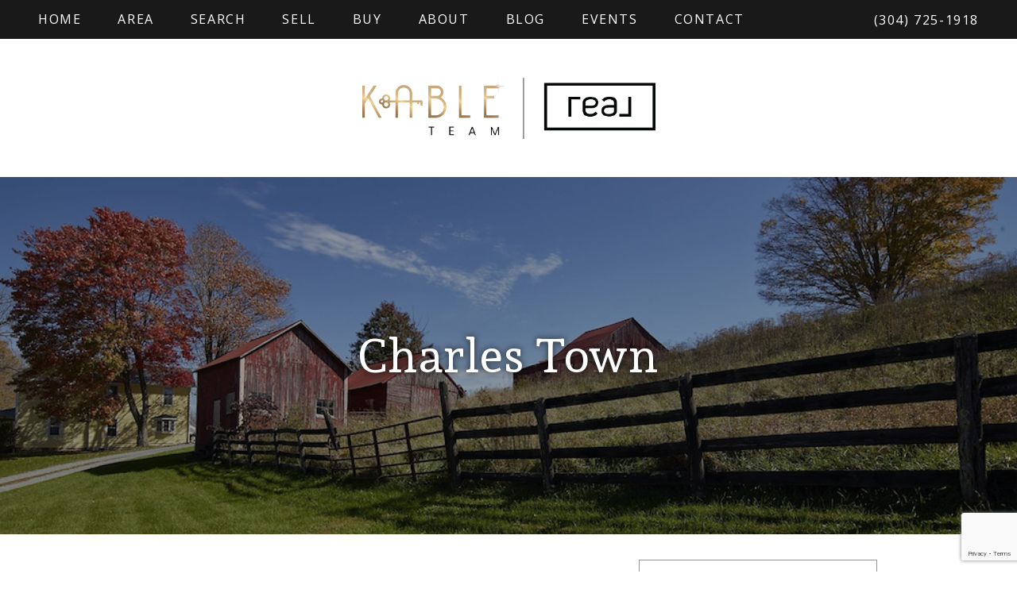

--- FILE ---
content_type: text/html; charset=UTF-8
request_url: https://www.kableteam.com/area/charles-town
body_size: 27060
content:
<!DOCTYPE html>
<html lang="en">
<head>
    <link rel="stylesheet" href="https://www.kableteam.com/site.css" TYPE="text/css">
<link rel="stylesheet" href="https://www.kableteam.com/site.css?extra_css=area" TYPE="text/css">    <style type="text/css">
        body #root, body .primary-column, body .inner-content, body #primary-column { padding: 0; margin: 0; max-width: 100%; }
        body .primary-column > .content-pad, body #primary-column > .content-pad { padding: 0; margin: 0; }
        .rss_feed { padding-left:  1rem; padding-right: 1rem; }
        .rss_feed.hasLayout {  max-width: 100%; width: 100%; padding: 0; }
    </style>


        <style type="text/css">
        .box-hero {
            background-image: url('https://reappdata.global.ssl.fastly.net/site_data/kableteam/editor_assets/hero/bg-charles-town.jpg');
        }
    </style>
        <title>The Kable Team | Real Broker's Guide to Charles Town, West Virginia</title>
    <meta name="viewport" content="width=device-width, initial-scale=1">
    <meta http-equiv="Content-Type" content="text/html;charset=utf-8">
<meta name="format-detection" content="telephone=no">
<meta http-equiv="x-ua-compatible" content="ie=edge">
	<meta name="description" content="Looking for an affordable home in an excellent location? Explore Charles Town, and find your perfect home here with The Kable Team | Real Broker.">
	<meta property="og:image" content="https://reappdata.global.ssl.fastly.net/site_data/kableteam/editor_assets/hero/bg-charles-town.jpg">
            <link rel="canonical" href="https://www.kableteam.com/area/charles-town">
    
      <!-- Global site tag (gtag.js) - Google Analytics -->
  <script async src="https://www.googletagmanager.com/gtag/js?id=UA-112407999-1"></script>


<script>
  window.dataLayer = window.dataLayer || [];
  function gtag(){
    dataLayer.push(arguments);
  }
  gtag('js', new Date());

    gtag('config', 'UA-112407999-1',
    {
      'cookie_flags': 'secure;samesite=none',
    }
  );
  
  
  function gtag_report_conversion(form_id, form_name) {
    gtag('event', 'conversion', {
      'event': 'conversion',
      'form_id': form_id,
      'form_name': form_name
    });
    return false;
  }

  </script>

    <script>
        !function(f,b,e,v,n,t,s){if(f.fbq)return;n=f.fbq=function(){n.callMethod?
            n.callMethod.apply(n,arguments):n.queue.push(arguments)};if(!f._fbq)f._fbq=n;
            n.push=n;n.loaded=!0;n.version='2.0';n.queue=[];t=b.createElement(e);t.async=!0;
            t.src=v;s=b.getElementsByTagName(e)[0];s.parentNode.insertBefore(t,s)}(window,
            document,'script','https://connect.facebook.net/en_US/fbevents.js');
        fbq('init', '919459129162904');
        fbq('track', 'PageView');
    </script>



<link rel="icon" type="image/png" href="https://reappdata.global.ssl.fastly.net/site_data/kableteam/editor_assets/favicons/favicon-96x96.png" sizes="96x96" />
<link rel="icon" type="image/svg+xml" href="https://reappdata.global.ssl.fastly.net/site_data/kableteam/editor_assets/favicons/favicon.svg" />
<link rel="shortcut icon" href="https://daknoadmin.com/site_data/kableteam/editor_assets/favicons/favicon.ico" />
<link rel="apple-touch-icon" sizes="180x180" href="https://reappdata.global.ssl.fastly.net/site_data/kableteam/editor_assets/favicons/apple-touch-icon.png" />
<meta name="apple-mobile-web-app-title" content="MyWebSite" />
<link rel="manifest" href="https://daknoadmin.com/site_data/kableteam/editor_assets/favicons/site.txt" /><!-- begin Widget Tracker Code -->
<script>
(function(w,i,d,g,e,t){w["WidgetTrackerObject"]=g;(w[g]=w[g]||function()
{(w[g].q=w[g].q||[]).push(arguments);}),(w[g].ds=1*new Date());(e="script"),
(t=d.createElement(e)),(e=d.getElementsByTagName(e)[0]);t.async=1;t.src=i;
e.parentNode.insertBefore(t,e);})
(window,"https://widgetbe.com/agent",document,"widgetTracker");
window.widgetTracker("create", "WT-AAMCXZVJ");
window.widgetTracker("send", "pageview");
</script>
<!-- end Widget Tracker Code --><meta name="google-site-verification" content="5FZR80rbUnOgkAZCxINPDTfdVfkhR3ngSbtmOJlcO3I" />
    </head>
<body id="area" class="wide   set-hero setpage-charles-town ">
    <div id="divback" class="section-">
        <div id="Hmenu-mobile" class="hmenu-mobile-push">
            <a href="#" class="btn-menu-close">
                <img loading="lazy" src="https://www.kableteam.com/icons/material/close/ffffff" width="35" height="35" alt="Close menu">
            </a>
            <ul class="hmenu-defaults " id="tophorizontal-navigation-mobile">
                                                <li class="menu-1  menu_first">
                            <a href="https://www.kableteam.com"
                                      >
                    Home
                </a>
                                </li>
                                                                                                                                                                                                                <li class="menu-2 ">
                            <a href="https://www.kableteam.com/the-area"
                   class="menu-has-children"                   >
                    Area
                </a>
                                                            <ul>                    <li>
                        <a href="https://www.kableteam.com/the-area" >
                            Explore the Area
                        </a>
                    </li>
                                                                            <li>
                        <a href="https://www.kableteam.com/neighborhood-results.php" >
                            Neighborhoods
                        </a>
                    </li>
                                                                            <li>
                        <a href="https://www.kableteam.com/eastern-wv-panhandle-commutes" >
                            For Commuters
                        </a>
                    </li>
                                                                            <li>
                        <a href="https://www.kableteam.com/localevents" >
                            Local Events
                        </a>
                    </li>
                                                                            <li>
                        <a href="https://www.kableteam.com/things-to-do" >
                            Things to Do
                        </a>
                    </li>
                                                                            <li>
                        <a href="https://www.kableteam.com/schools" >
                            School Ratings & Reviews
                        </a>
                    </li>
                                                                            <li>
                        <a href="https://www.kableteam.com/seniorcare" >
                            Senior Care & Assisted Living
                        </a>
                    </li>
                                                                            <li>
                        <a href="https://www.kableteam.com/business-category.php" >
                            Service Providers
                        </a>
                    </li>
                    </ul>                                    </li>
                                                                                                                                                                        <li class="menu-3 ">
                            <a href="https://www.kableteam.com/idx-search.php"
                   class="menu-has-children"                   >
                    Search
                </a>
                                                            <ul>                    <li>
                        <a href="https://search.kableteam.com/search" >
                            Search for Properties
                        </a>
                    </li>
                                                                            <li>
                        <a href="https://www.kableteam.com/featured-listings" >
                            Our Featured Listings
                        </a>
                    </li>
                                                                            <li>
                        <a href="https://www.kableteam.com/new-construction-homes-for-sale" >
                            New Construction Homes
                        </a>
                    </li>
                                                                            <li>
                        <a href="https://www.kableteam.com/golf-communities" >
                            Golf Course Homes
                        </a>
                    </li>
                                                                            <li>
                        <a href="https://www.kableteam.com/homes-for-sale-with-an-in-ground-pool" >
                            Homes with a Pool
                        </a>
                    </li>
                                                                            <li>
                        <a href="https://www.kableteam.com/homes-for-sale-with-a-basement" >
                            Homes with a Basement
                        </a>
                    </li>
                    </ul>                                    </li>
                                                                                                                                                                                                                <li class="menu-4 ">
                            <a href="https://www.kableteam.com/sellers"
                   class="menu-has-children"                   >
                    Sell
                </a>
                                                            <ul>                    <li>
                        <a href="https://www.kableteam.com/sell-your-charles-town-home-fsbo-like-an-agent" >
                            Go FSBO?
                        </a>
                    </li>
                                                                            <li>
                        <a href="https://www.kableteam.com/what-home-buyers-are-looking-for" >
                            What Home Buyers Are Looking For
                        </a>
                    </li>
                                                                            <li>
                        <a href="https://www.kableteam.com/sellers" >
                            Sellers
                        </a>
                    </li>
                                                                            <li>
                        <a href="https://www.kableteam.com/sold-listings" >
                            Our Sold Listings
                        </a>
                    </li>
                                                                            <li>
                        <a href="https://www.kableteam.com/form-cma" >
                            What's My Home Worth?
                        </a>
                    </li>
                                                                            <li>
                        <a href="https://www.kableteam.com/equity-review" >
                            Annual Home Equity Review
                        </a>
                    </li>
                                                                            <li>
                        <a href="https://www.kableteam.com/photoready" target="_blank" rel="noopener">
                            Tips: Get Your Home Photo-Ready
                        </a>
                    </li>
                                                                            <li>
                        <a href="https://www.kableteam.com/paint" >
                            Tips: Top Paint Colors
                        </a>
                    </li>
                    </ul>                                    </li>
                                                                                                                                                                                            <li class="menu-5 ">
                            <a href="https://www.kableteam.com/buyers"
                   class="menu-has-children"                   >
                    Buy
                </a>
                                                            <ul>                    <li>
                        <a href="https://www.kableteam.com/buyers" >
                            Buyers
                        </a>
                    </li>
                                                                            <li>
                        <a href="https://www.kableteam.com/buying-power-checklist" >
                            Buying Power Checklist
                        </a>
                    </li>
                                                                            <li>
                        <a href="https://www.kableteam.com/pre-approval-to-buy-your-home" >
                            Get Pre-Approved
                        </a>
                    </li>
                                                                            <li>
                        <a href="https://www.kableteam.com/mortgage" >
                            Mortgage Calculator
                        </a>
                    </li>
                                                                            <li>
                        <a href="https://www.kableteam.com/first-time-home-buyer-guide" >
                            First Time Home Buyer Guide
                        </a>
                    </li>
                                                                            <li>
                        <a href="https://www.kableteam.com/house-hunting-made-easy" >
                            Mistakes to Avoid
                        </a>
                    </li>
                                                                            <li>
                        <a href="https://www.kableteam.com/why-choose-the-kable-team" >
                            Why choose us?
                        </a>
                    </li>
                    </ul>                                    </li>
                                                                                        <li class="menu-6 ">
                            <a href="https://www.kableteam.com/staff.php"
                   class="menu-has-children"                   >
                    About
                </a>
                                                            <ul>                    <li>
                        <a href="https://www.kableteam.com/staff.php" >
                            Meet the Team
                        </a>
                    </li>
                                                                            <li>
                        <a href="https://www.kableteam.com/testimonial.php" >
                            Our Raving Fans
                        </a>
                    </li>
                    </ul>                                    </li>
                            <li class="menu-7 ">
                            <a href="http://blog.kableteam.com/"
                                      >
                    Blog
                </a>
                                </li>
                                                                                                                                <li class="menu-8 ">
                            <a href="https://www.kableteam.com/giving-back"
                   class="menu-has-children"                   >
                    Events
                </a>
                                                            <ul>                    <li>
                        <a href="https://www.kableteam.com/bikedrive" >
                            Bike Drive
                        </a>
                    </li>
                                                                            <li>
                        <a href="https://www.kableteam.com/coat" >
                            Coat Drive
                        </a>
                    </li>
                                                                            <li>
                        <a href="https://www.kableteam.com/movie" >
                            Movie Night
                        </a>
                    </li>
                                                                            <li>
                        <a href="https://www.kableteam.com/shred" >
                            Shred Day
                        </a>
                    </li>
                    </ul>                                    </li>
                                                <li class="menu-9  menu_last">
                            <a href="https://www.kableteam.com/contactus"
                                      >
                    Contact
                </a>
                                </li>
    </ul>
                <div class="social_widget">
        <ul class="agent_social agent_social--margin-12">
                            <li class="social-Facebook staff_widget--social-Facebook">
                    <a 
                        target="_blank" 
                        rel="noopener nofollow" 
                        href="https://www.facebook.com/KableTeam/"
                        aria-label="Connect on Facebook"
                    >
                        <svg focusable="false" aria-hidden="true" xmlns="http://www.w3.org/2000/svg" viewBox="0 0 160 160" width="24" height="24">
    <path id="Exclusion_1" data-name="Exclusion 1" d="M82.805,160H82.8l-53.711-.006A29.12,29.12,0,0,1,0,130.907V29.092A29.123,29.123,0,0,1,29.088,0H130.907A29.126,29.126,0,0,1,160,29.092V130.907a29.123,29.123,0,0,1-29.093,29.087H102.784V98.423h24.853V78.45H102.784V60.36a13.049,13.049,0,0,1,13.035-13.034h11.819V27.348H111.547a28.773,28.773,0,0,0-28.741,28.74V78.45H57.952V98.423H82.805V160Z" fill="#ffffff"/>
</svg>
                    </a>
                </li>
                            <li class="social-LinkedIn staff_widget--social-LinkedIn">
                    <a 
                        target="_blank" 
                        rel="noopener nofollow" 
                        href="https://www.linkedin.com/in/kableteam/"
                        aria-label="Connect on LinkedIn"
                    >
                        <?xml version="1.0" encoding="utf-8"?><svg focusable="false" aria-hidden="true" xmlns="http://www.w3.org/2000/svg" width="24" height="24" viewBox="0 0 159.6 159.6">
    <path id="Exclusion_3" data-name="Exclusion 3" d="M130.909,160H29.09A29.123,29.123,0,0,1,0,130.909V29.09A29.123,29.123,0,0,1,29.09,0H130.909A29.123,29.123,0,0,1,160,29.09V130.909A29.123,29.123,0,0,1,130.909,160ZM95.618,77.331a12.208,12.208,0,0,1,12.2,12.192v35.055h19.05V89.522c0-6.675,0-16.762-7.621-22.858a24.355,24.355,0,0,0-15.329-5.48A25.016,25.016,0,0,0,96,62.473c-6.787,2.264-12.518,8.042-12.576,8.1V62.094H64.377v62.483h19.05V89.522A12.205,12.205,0,0,1,95.618,77.331ZM33.135,62.094v62.483h19.05V62.094Zm9.909-26.671a9.144,9.144,0,1,0,9.141,9.146A9.157,9.157,0,0,0,43.044,35.423Z" transform="translate(-0.002 0)" fill="#ffffff" stroke="rgba(0,0,0,0)" stroke-width="24"/>
</svg>

                    </a>
                </li>
                            <li class="social-Pinterest staff_widget--social-Pinterest">
                    <a 
                        target="_blank" 
                        rel="noopener nofollow" 
                        href="https://www.pinterest.com/kableteamrealty/pins/"
                        aria-label="Connect on Pinterest"
                    >
                        <?xml version="1.0" encoding="utf-8"?><svg focusable="false" aria-hidden="true" xmlns="http://www.w3.org/2000/svg" width="24" height="24" viewBox="0 0 158 156.7">
    <path id="Path_858" data-name="Path 858" d="M48.214,91.24c-3.993-.321-10.257-3.569-13.332-6.563-9.4-9.146-9.085-26.094-4.289-37.152A45.253,45.253,0,0,1,35.8,38.672a50.573,50.573,0,0,1,5.352-5.978l4.673-3.91c1.284-.861,1.7-1.3,3.31-2.313,1.171-.74,2.349-1.377,3.617-2.111a56.536,56.536,0,0,1,16.91-5.824A72.25,72.25,0,0,1,90.89,18.2a54.818,54.818,0,0,1,26.623,10.342,40.125,40.125,0,0,1,7.176,7.021c.428.581.842,1.035,1.233,1.62.356.531.762,1.1,1.141,1.716,8.262,13.375,6.928,32.715,1.013,45.965-2.468,5.53-3.529,6.614-6.332,10.585-.417.592-.871,1.037-1.281,1.578a47.313,47.313,0,0,1-4.243,4.231,11.085,11.085,0,0,1-1.59,1.27c-.306.2-.492.393-.782.6a37.063,37.063,0,0,1-28.123,6.515c-6.895-1.259-13.051-7.26-15.067-7.663a135.061,135.061,0,0,1-6.9,24.86,53.583,53.583,0,0,1-4.871,9.083c-.276.4-.56.751-.841,1.165-.246.362-.583.778-.825,1.083l-2.886,3.149c-.952.892-3.211,3.121-4.416,3.662-.751-1.354-1.025-10.827-1-12.961.207-18.342,6.459-34.658,10.8-52.082.886-3.558.517-1.665-.9-5.295-2.9-7.444-1.015-18.3,3.435-23.446a11.615,11.615,0,0,1,2.538-2.753,13.123,13.123,0,0,1,4.6-2.4c4.7-1.29,10.653.488,12.895,3.979,1.645,2.561,1.724,5.619,1.3,8.641a63.364,63.364,0,0,1-2.954,11.081c-1.838,5.491-6.418,16.62-3.185,22.4,1.6,2.855,4.77,4.5,9.067,5.041a18.8,18.8,0,0,0,14.762-4.345l1.819-1.68c8.572-9.04,12.082-23.6,10.493-36.132a33.328,33.328,0,0,0-3.13-10.8,21.894,21.894,0,0,0-6.373-7.7c-13.441-11-34.2-8.756-47.4,1.5C49.6,43.52,44.6,50.363,42.962,59.413c-.661,3.661-.839,9.122.595,12.394a15.55,15.55,0,0,0,1.268,2.221c.253.392.451.64.69,1.005s.507.627.794,1l3.345,3.754c.4.373.681.324.631,1.1A79.978,79.978,0,0,1,48.214,91.24M0,28.191v101.4a26.086,26.086,0,0,0,.9,6.165,23.961,23.961,0,0,0,.827,2.657,27.326,27.326,0,0,0,2.285,4.794,29.892,29.892,0,0,0,10.707,10.585,29.351,29.351,0,0,0,13.873,3.992H131.413a29.3,29.3,0,0,0,10.257-2.193,31.149,31.149,0,0,0,5.759-3.156,30.041,30.041,0,0,0,8.523-9.163A28.355,28.355,0,0,0,160,129.594V28.191a28.211,28.211,0,0,0-1.722-8.821c-.15-.392-.343-.906-.5-1.293-.194-.475-.369-.755-.565-1.231a7.8,7.8,0,0,0-.564-1.128,30.3,30.3,0,0,0-3.61-5.277l-2.612-2.683c-.366-.363-.584-.513-.959-.843a29.875,29.875,0,0,0-5.34-3.57l-2.381-1.123A29.373,29.373,0,0,0,131.413,0H28.587a29.329,29.329,0,0,0-8.946,1.7c-.4.147-.919.338-1.312.493L14.78,3.952A29.412,29.412,0,0,0,9.626,7.706L7.012,10.387c-.595.658-1.057,1.3-1.589,2.009A29.079,29.079,0,0,0,.9,22.027,26.081,26.081,0,0,0,0,28.191" transform="translate(0 0)" fill="#ffffff" fill-rule="evenodd"/>
</svg>

                    </a>
                </li>
                            <li class="social-Twitter staff_widget--social-Twitter">
                    <a 
                        target="_blank" 
                        rel="noopener nofollow" 
                        href="https://twitter.com/KableTeam"
                        aria-label="Connect on Twitter"
                    >
                        <svg focusable="false" aria-hidden="true" xmlns="http://www.w3.org/2000/svg" viewBox="0 0 160 160" width="24" height="24">
    <path id="Exclusion_2" data-name="Exclusion 2" d="M129.943,160H30.058A30.092,30.092,0,0,1,0,129.941V30.059A30.092,30.092,0,0,1,30.058,0h99.885A30.092,30.092,0,0,1,160,30.059v99.883A30.092,30.092,0,0,1,129.943,160ZM33.625,37.579c2.976,4.187,30.117,42.373,33.87,47.659-1.2,1.282-7.064,7.41-13.855,14.506C44.658,109.13,34.476,119.769,32,122.421l12.484-.005c5.235-5.489,16.068-16.838,23.834-24.975l4.206-4.407c1.338,1.923,3.824,5.272,6.7,9.149,4.554,6.133,10.221,13.765,14.682,20.227H128c-2.34-3.291-8.987-12.14-16.024-21.507-8.36-11.128-17-22.63-20.566-27.65l17.472-18.308,12.4-12.99,4.173-4.371c-.971-.005-12.364-.005-12.479-.005-1.65,1.733-21.475,22.508-26.337,27.6-1.249-1.769-6.2-8.7-10.983-15.4l-.014-.029,0,0c-4.375-6.125-8.507-11.91-8.686-12.177Zm77.088,75.888H98.991c-.2-.281-3.831-5.283-8.856-12.2l-.072-.1C77.237,83.5,53.382,50.635,50.555,46.656H62.544c1.177,1.655,6.437,8.931,13.1,18.143l.058.081c12.057,16.677,28.569,39.516,35.008,48.578Z" transform="translate(0 0)" fill="#ffffff"/>
</svg>

                    </a>
                </li>
                            <li class="social-YouTube staff_widget--social-YouTube">
                    <a 
                        target="_blank" 
                        rel="noopener nofollow" 
                        href="https://www.youtube.com/channel/UClE_DmYb-_cJebdiuZ8EDLw"
                        aria-label="Connect on YouTube"
                    >
                        <?xml version="1.0" encoding="utf-8"?><svg focusable="false" aria-hidden="true" xmlns="http://www.w3.org/2000/svg" width="24" height="24" viewBox="0 0 159.7 112.3">
    <g data-name="Layer 2"><path d="M158.1 24.2s-1.6-11-6.3-15.8c-6.2-6.4-13-6.4-16.1-6.8C113.4 0 79.9 0 79.9 0h-.1S46.3 0 23.9 1.6c-3.1.4-9.9.4-16 6.8-4.7 4.8-6.3 15.8-6.3 15.8A241.5 241.5 0 0 0 0 50.1v12.1A241.5 241.5 0 0 0 1.6 88s1.6 11 6.3 15.9c6.1 6.3 14.1 6.1 17.7 6.8 12.8 1.2 54.3 1.6 54.3 1.6s33.6 0 55.9-1.7c3.1-.4 9.9-.4 16-6.8 4.7-4.8 6.3-15.8 6.3-15.8a241.8 241.8 0 0 0 1.6-25.8V50.1a241.8 241.8 0 0 0-1.6-25.9zM63.4 76.9V32l43.1 22.5z" fill="#ffffff" data-name="YouTube Icon"/></g>
</svg>

                    </a>
                </li>
                            <li class="social-Instagram staff_widget--social-Instagram">
                    <a 
                        target="_blank" 
                        rel="noopener nofollow" 
                        href="https://www.instagram.com/thekableteam"
                        aria-label="Connect on Instagram"
                    >
                        <?xml version="1.0" encoding="utf-8"?><svg focusable="false" aria-hidden="true" xmlns="http://www.w3.org/2000/svg" width="24" height="24" viewBox="0 0 160 160">
    <path d="M80 0C58.3 0 55.5.1 47 .5S32.7 2.2 27.6 4.2a39.2 39.2 0 0 0-14.2 9.2 39.2 39.2 0 0 0-9.2 14.2C2.2 32.7.9 38.5.5 47S0 58.3 0 80s.1 24.5.5 33 1.7 14.3 3.7 19.4a39.2 39.2 0 0 0 9.2 14.2 39.2 39.2 0 0 0 14.2 9.2c5.1 2 10.9 3.3 19.4 3.7s11.3.5 33 .5 24.5-.1 33-.5 14.3-1.7 19.4-3.7a40.9 40.9 0 0 0 23.4-23.4c2-5.1 3.3-10.9 3.7-19.4s.5-11.3.5-33-.1-24.5-.5-33-1.7-14.3-3.7-19.4a39.2 39.2 0 0 0-9.2-14.2 39.2 39.2 0 0 0-14.2-9.2c-5.1-2-10.9-3.3-19.4-3.7S101.7 0 80 0zm0 14.4c21.4 0 23.9.1 32.3.5s12 1.7 14.9 2.8a24.8 24.8 0 0 1 9.2 6 24.8 24.8 0 0 1 6 9.2c1.1 2.8 2.4 7.1 2.8 14.9s.5 11 .5 32.3-.1 23.9-.5 32.3-1.7 12-2.8 14.9a26.5 26.5 0 0 1-15.2 15.2c-2.8 1.1-7.1 2.4-14.9 2.8s-11 .5-32.3.5-23.9-.1-32.3-.5-12-1.7-14.9-2.8a24.8 24.8 0 0 1-9.2-6 24.8 24.8 0 0 1-6-9.2c-1.1-2.8-2.4-7.1-2.8-14.9s-.5-11-.5-32.3.1-23.9.5-32.3 1.7-12 2.8-14.9a24.8 24.8 0 0 1 6-9.2 24.8 24.8 0 0 1 9.2-6c2.8-1.1 7.1-2.4 14.9-2.8s11-.5 32.3-.5" fill="#ffffff"/><path d="M80 106.7A26.7 26.7 0 1 1 106.7 80 26.7 26.7 0 0 1 80 106.7zM80 39a41.1 41.1 0 1 0 41.1 41A41.1 41.1 0 0 0 80 38.9zm52.3-1.7a9.6 9.6 0 1 1-9.6-9.6 9.6 9.6 0 0 1 9.6 9.6z" fill="#ffffff"/>
</svg>

                    </a>
                </li>
                    </ul>
    </div>

        </div>
        <div class="top">
            <header class="header-main">
                <div class="c-contain c-contain_1480">
                    <div class="c-align">
                        <div class="c-align__item h-block h-block1">
                            <a href="#" class="btn-menu-drop btn-expand">
                                <img loading="lazy" src="https://www.kableteam.com/icons/material/menu/ffffff" width="35" height="35" alt="Open menu">
                            </a>
                            <div id="Hmenu">
                                <ul class="hmenu-defaults main-menu" id="tophorizontal-navigation">
                                                <li class="menu-1  menu_first">
                            <a href="https://www.kableteam.com"
                                      >
                    Home
                </a>
                                </li>
                                                                                                                                                                                                                <li class="menu-2 ">
                            <a href="https://www.kableteam.com/the-area"
                   class="menu-has-children"                   >
                    Area
                </a>
                                                            <ul>                    <li>
                        <a href="https://www.kableteam.com/the-area" >
                            Explore the Area
                        </a>
                    </li>
                                                                            <li>
                        <a href="https://www.kableteam.com/neighborhood-results.php" >
                            Neighborhoods
                        </a>
                    </li>
                                                                            <li>
                        <a href="https://www.kableteam.com/eastern-wv-panhandle-commutes" >
                            For Commuters
                        </a>
                    </li>
                                                                            <li>
                        <a href="https://www.kableteam.com/localevents" >
                            Local Events
                        </a>
                    </li>
                                                                            <li>
                        <a href="https://www.kableteam.com/things-to-do" >
                            Things to Do
                        </a>
                    </li>
                                                                            <li>
                        <a href="https://www.kableteam.com/schools" >
                            School Ratings & Reviews
                        </a>
                    </li>
                                                                            <li>
                        <a href="https://www.kableteam.com/seniorcare" >
                            Senior Care & Assisted Living
                        </a>
                    </li>
                                                                            <li>
                        <a href="https://www.kableteam.com/business-category.php" >
                            Service Providers
                        </a>
                    </li>
                    </ul>                                    </li>
                                                                                                                                                                        <li class="menu-3 ">
                            <a href="https://www.kableteam.com/idx-search.php"
                   class="menu-has-children"                   >
                    Search
                </a>
                                                            <ul>                    <li>
                        <a href="https://search.kableteam.com/search" >
                            Search for Properties
                        </a>
                    </li>
                                                                            <li>
                        <a href="https://www.kableteam.com/featured-listings" >
                            Our Featured Listings
                        </a>
                    </li>
                                                                            <li>
                        <a href="https://www.kableteam.com/new-construction-homes-for-sale" >
                            New Construction Homes
                        </a>
                    </li>
                                                                            <li>
                        <a href="https://www.kableteam.com/golf-communities" >
                            Golf Course Homes
                        </a>
                    </li>
                                                                            <li>
                        <a href="https://www.kableteam.com/homes-for-sale-with-an-in-ground-pool" >
                            Homes with a Pool
                        </a>
                    </li>
                                                                            <li>
                        <a href="https://www.kableteam.com/homes-for-sale-with-a-basement" >
                            Homes with a Basement
                        </a>
                    </li>
                    </ul>                                    </li>
                                                                                                                                                                                                                <li class="menu-4 ">
                            <a href="https://www.kableteam.com/sellers"
                   class="menu-has-children"                   >
                    Sell
                </a>
                                                            <ul>                    <li>
                        <a href="https://www.kableteam.com/sell-your-charles-town-home-fsbo-like-an-agent" >
                            Go FSBO?
                        </a>
                    </li>
                                                                            <li>
                        <a href="https://www.kableteam.com/what-home-buyers-are-looking-for" >
                            What Home Buyers Are Looking For
                        </a>
                    </li>
                                                                            <li>
                        <a href="https://www.kableteam.com/sellers" >
                            Sellers
                        </a>
                    </li>
                                                                            <li>
                        <a href="https://www.kableteam.com/sold-listings" >
                            Our Sold Listings
                        </a>
                    </li>
                                                                            <li>
                        <a href="https://www.kableteam.com/form-cma" >
                            What's My Home Worth?
                        </a>
                    </li>
                                                                            <li>
                        <a href="https://www.kableteam.com/equity-review" >
                            Annual Home Equity Review
                        </a>
                    </li>
                                                                            <li>
                        <a href="https://www.kableteam.com/photoready" target="_blank" rel="noopener">
                            Tips: Get Your Home Photo-Ready
                        </a>
                    </li>
                                                                            <li>
                        <a href="https://www.kableteam.com/paint" >
                            Tips: Top Paint Colors
                        </a>
                    </li>
                    </ul>                                    </li>
                                                                                                                                                                                            <li class="menu-5 ">
                            <a href="https://www.kableteam.com/buyers"
                   class="menu-has-children"                   >
                    Buy
                </a>
                                                            <ul>                    <li>
                        <a href="https://www.kableteam.com/buyers" >
                            Buyers
                        </a>
                    </li>
                                                                            <li>
                        <a href="https://www.kableteam.com/buying-power-checklist" >
                            Buying Power Checklist
                        </a>
                    </li>
                                                                            <li>
                        <a href="https://www.kableteam.com/pre-approval-to-buy-your-home" >
                            Get Pre-Approved
                        </a>
                    </li>
                                                                            <li>
                        <a href="https://www.kableteam.com/mortgage" >
                            Mortgage Calculator
                        </a>
                    </li>
                                                                            <li>
                        <a href="https://www.kableteam.com/first-time-home-buyer-guide" >
                            First Time Home Buyer Guide
                        </a>
                    </li>
                                                                            <li>
                        <a href="https://www.kableteam.com/house-hunting-made-easy" >
                            Mistakes to Avoid
                        </a>
                    </li>
                                                                            <li>
                        <a href="https://www.kableteam.com/why-choose-the-kable-team" >
                            Why choose us?
                        </a>
                    </li>
                    </ul>                                    </li>
                                                                                        <li class="menu-6 ">
                            <a href="https://www.kableteam.com/staff.php"
                   class="menu-has-children"                   >
                    About
                </a>
                                                            <ul>                    <li>
                        <a href="https://www.kableteam.com/staff.php" >
                            Meet the Team
                        </a>
                    </li>
                                                                            <li>
                        <a href="https://www.kableteam.com/testimonial.php" >
                            Our Raving Fans
                        </a>
                    </li>
                    </ul>                                    </li>
                            <li class="menu-7 ">
                            <a href="http://blog.kableteam.com/"
                                      >
                    Blog
                </a>
                                </li>
                                                                                                                                <li class="menu-8 ">
                            <a href="https://www.kableteam.com/giving-back"
                   class="menu-has-children"                   >
                    Events
                </a>
                                                            <ul>                    <li>
                        <a href="https://www.kableteam.com/bikedrive" >
                            Bike Drive
                        </a>
                    </li>
                                                                            <li>
                        <a href="https://www.kableteam.com/coat" >
                            Coat Drive
                        </a>
                    </li>
                                                                            <li>
                        <a href="https://www.kableteam.com/movie" >
                            Movie Night
                        </a>
                    </li>
                                                                            <li>
                        <a href="https://www.kableteam.com/shred" >
                            Shred Day
                        </a>
                    </li>
                    </ul>                                    </li>
                                                <li class="menu-9  menu_last">
                            <a href="https://www.kableteam.com/contactus"
                                      >
                    Contact
                </a>
                                </li>
    </ul>
                            </div>
                        </div>
                        <div class="c-align__item h-block h-block2">
                            <a href="tel:(304) 725-1918" class="phone"><span>  </span><p>(304) 725-1918</p></a>                        </div>
                    </div>
                </div>
            </header>
                        <section class="c-section c-section_letterspace c-section_center box-logo">
                <a href="https://www.kableteam.com" class="logo">
                    <img loading="lazy" src="https://reappdata.global.ssl.fastly.net/site_data/kableteam/layouts/outdoors1-3/images/logo-lg-color.png" alt="Kable Team REAL">
                </a>
            </section>
                                </div> <!--end top-->

                <section class="c-section c-section_letterspace c-section_dark c-section_center c-table box-hero">
            <div class="c-table__cell c-table__cell_middle">
                <div class="c-contain">
                                            <h1 class="page">Charles Town</h1>
                                                        </div>
            </div>
        </section>
        
        
        <div id="root">
            <div class="inner-content">
                                <div id="primary-column" class="primary-column" data-role="page">
                    <div class="content-pad" data-role="content">
                                                                <div id="content_body" class="content_body">
                            
                                                    </div>
                        <div id="system_body">
                            <div id="d5_module" class=" d5m_width_920"><div id="darea">
            <div class="d5area_select d5area_select_individual">
        <div class="dak-pt-2 dak-px-1 dak-contain-md">
          <strong id="d5area_select--headline">Select another area</strong>
          <div class="dak-dropdown dak-js-list" id="area_select">
            <button class="dak-dropdown__btn">All Areas</button>
            <ul class="dak-dropdown__list" hidden="true">
                            <li><a href="charles-town">Charles Town</a></li>
                            <li><a href="harpers-ferry">Harpers Ferry</a></li>
                            <li><a href="inwood">Inwood</a></li>
                            <li><a href="martinsburg">Martinsburg</a></li>
                            <li><a href="ranson">Ranson</a></li>
                            <li><a href="shepherdstown">Shepherdstown</a></li>
                          </ul>
          </div>
        </div>
      </div>
        <div id="d5area_content">
      <section class="dak-py-4 dak-px-1 dak-text-center dak-contain-md">
<h2>The Kable Team's Guide to Charles Town Real Estate</h2>
<p class="dak-lead">There's so much to discover in Charles Town! As the seat of Jefferson County, this small town boasts numerous places to shop and dine, a calendar full of community events and unique points of interest sprinkled throughout the area. Plus, the commute from Charles Town to nearby Leesburg, Virginia is only a matter of minutes!</p>
</section>
<section class="dak-bg-image dak-overlay-dark-heavy dak-text-light lazyload" data-bg="https://reappdata.global.ssl.fastly.net/site_data/kableteam/editor_assets/areas/lake-sunset-sky.jpg">
<div class="dak-flex-container dak-flex-center">
<div class="dak-py-5 dak-px-3 dak-grid-12 dak-grid-md-5 box-overlay-main">
<div class="u-contain-500">
<h3 class="dak-text-center h2">Quick Facts</h3>
<ul class="dak-pl-1">
<li>
<p class="dak-lead"><strong>Commute Time to Leesburg, VA:</strong> 38 min.</p>
</li>
<li>
<p class="dak-lead"><strong>Getting Around:</strong> <a href="http://www.eptawv.com/" target="_blank" rel="noopener noreferrer">Eastern Panhandle Transit Authority</a>, <a href="https://mta.maryland.gov/marc-train" target="_blank" rel="noopener noreferrer">MARC Commuter Train</a>, <a href="https://www.amtrak.com/home" target="_blank" rel="noopener noreferrer">Amtrak</a></p>
</li>
<li>
<p class="dak-lead"><strong>Population (2016 est.): </strong>5,945</p>
</li>
<li>
<p class="dak-lead"><strong>Local Government:</strong> <a href="http://www.charlestownwv.us/" target="_blank" rel="noopener noreferrer">City of Charles Town</a>, <a href="http://www.jeffersoncountywv.org/" target="_blank" rel="noopener noreferrer">Jefferson County</a></p>
</li>
<li>
<p class="dak-lead"><strong>Education: </strong><a href="https://boe.jeff.k12.wv.us/" target="_blank" rel="noopener noreferrer">Jefferson County School District</a></p>
</li>
</ul>
</div>
</div>
<div class="dak-py-5 dak-px-3 dak-grid-12 dak-grid-md-7">
<div class="dak-contain-xs">
<h3 class="dak-text-center h2">Local Amenities</h3>
<ul class="dak-pl-1">
<li>
<p class="dak-lead"><strong>Shopping &amp; Dining: </strong>Downtown Charles Town, Charles Town Plaza, Jefferson Crossing</p>
</li>
<li>
<p class="dak-lead"><strong>Parks &amp; Recreation: </strong>Charles Town Skate Park, Jefferson Memorial Park, Locust Hill Golf Course, Willingham Knolls Park</p>
</li>
<li>
<p class="dak-lead"><strong>Arts &amp; Culture: </strong>Old Opera House</p>
</li>
<li>
<p class="dak-lead"><strong>Historic Attractions: </strong>Charles Washington's Happy Retreat</p>
</li>
<li>
<p class="dak-lead"><strong>Special Events: </strong>Charles Town Farmers' Market, Third Thursdays, WV Fest</p>
</li>
</ul>
</div>
</div>
</div>
</section>
<section class="dak-py-5 dak-px-1 dak-text-center">
<div class="dak-contain-lg">
<h2 class="h1 dak-pb-2">Where is Charles Town, WV?</h2>
<p class="dak-lead"><iframe class="lazyload" width="100%" height="450" style="border: 0;" src="" loading="lazy" data-src="https://www.google.com/maps/embed?pb=!1m18!1m12!1m3!1d24708.070272284018!2d-77.879364931974!3d39.27671068244321!2m3!1f0!2f0!3f0!3m2!1i1024!2i768!4f13.1!3m3!1m2!1s0x89b60114dc03a417%3A0x4a0120b711a2561d!2sCharles+Town%2C+WV+25414!5e0!3m2!1sen!2sus!4v1506349202350" frameborder="0" allowfullscreen="allowfullscreen"></iframe></p>
</div>
</section>
<hr style="max-width: 200px; margin: 0 auto;" />
<section class="dak-pt-4 dak-px-1 dak-pb-1 dak-text-center dak-contain-md">
<h3>Nearby WV Eastern Panhandle Communities</h3>
<p class="dak-lead">Do you like Charles Town? You may also like these neighboring communities.</p>
</section>
<section class="dak-flex-container dak-flex-v-center dak-flex-center dak-text-center">
<div class="dak-grid-12 dak-grid-sm-6 dak-grid-md-4 dak-grid-lg-20"><a href="/area/harpers-ferry" class="dak-py-5 dak-px-2 dak-undecoration dak-cell-vh-center dak-bg-image dak-overlay-dark dak-overlay-to-main dak-text-light dak-text-shadow lazyload" data-bg="/site_data/kableteam/editor_assets/the-area/bg-harpers-ferry.jpg" style="height: 100%;"> <span class="h4 dak-text-shadow">Harpers Ferry</span> </a></div>
<div class="dak-grid-12 dak-grid-sm-6 dak-grid-md-4 dak-grid-lg-20"><a href="/area/inwood" class="dak-py-5 dak-px-2 dak-undecoration dak-cell-vh-center dak-bg-image dak-overlay-dark dak-overlay-to-main dak-text-light dak-text-shadow lazyload" data-bg="/site_data/kableteam/editor_assets/the-area/bg-inwood.jpg" style="height: 100%;"> <span class="h4 dak-text-shadow">Inwood</span> </a></div>
<div class="dak-grid-12 dak-grid-sm-6 dak-grid-md-4 dak-grid-lg-20"><a href="/area/martinsburg" class="dak-py-5 dak-px-2 dak-undecoration dak-cell-vh-center dak-bg-image dak-overlay-dark dak-overlay-to-main dak-text-light dak-text-shadow lazyload" data-bg="/site_data/kableteam/editor_assets/the-area/bg-martinsburg.jpg" style="height: 100%;"> <span class="h4 dak-text-shadow">Martinsburg</span> </a></div>
<div class="dak-grid-12 dak-grid-sm-6 dak-grid-md-4 dak-grid-lg-20"><a href="/area/ranson" class="dak-py-5 dak-px-2 dak-undecoration dak-cell-vh-center dak-bg-image dak-overlay-dark dak-overlay-to-main dak-text-light dak-text-shadow lazyload" data-bg="/site_data/kableteam/editor_assets/the-area/bg-ranson.jpg" style="height: 100%;"> <span class="h4 dak-text-shadow">Ranson</span> </a></div>
<div class="dak-grid-12 dak-grid-sm-6 dak-grid-md-4 dak-grid-lg-20"><a href="/area/shepherdstown" class="dak-py-5 dak-px-2 dak-undecoration dak-cell-vh-center dak-bg-image dak-overlay-dark dak-overlay-to-main dak-text-light dak-text-shadow lazyload" data-bg="/site_data/kableteam/editor_assets/the-area/bg-shepherdstown.jpg" style="height: 100%;"> <span class="h4 dak-text-shadow">Shepherdstown</span> </a></div>
</section>
<section class="dak-py-5 dak-px-1 dak-text-center dak-light-bg">
<div class="dak-contain-lg">
<h2 class="h2">Find Homes for Sale in Charles Town, WV</h2>
<div class="dak-pt-1"><div id="daknoidx-grid-4665-charles-town-homes-for-sale-7AOy" class="daknoidx-grid-4665-charles-town-homes-for-sale d5-carousel didx-carousel" data-count="24">
            <a class="dak-skip-to-main" href="#daknoidx-grid-4665-charles-town-homes-for-sale-7AOy-skip">Skip property carousel</a>
                <div class="swiper-container d5-carousel-wrap didx-carousel-wrap d5-carousel--enabled" data-activeprop="0">
            <div class="swiper-wrapper d5-carousel-results didx-carousel-results" aria-live="polite">
                <div class="swiper-slide d5-grid-row didx-grid-row didx-ps-property-WVJF2021106 d5-ps-property didx-ps-property didx-ps-status-active">
    <a href="https://search.kableteam.com/brightmls/1-WVJF2021106/33-LOUISA-BEALL-LN-CHARLES-TOWN"
       target="_blank"
       class="dak-pb-05"
       aria-label="Learn more about 33 LOUISA BEALL LN (opens in new window)"
    >
        <div class="didx-ps-property-pic  swiper-lazy">
                            <span class="didx-ps-pic-tag">
                                            3D Tour
                                    </span>
                        <img onerror="this.src='/lib/realestate_solution/images/noimage-v2.png'" data-object-fit='cover' data-src="https://idx-data.dakno.com/dakidx_brightmls/w650h433/804386494794_1.jpg" src="[data-uri]" class="swiper-lazy" alt="">
            <div class="swiper-lazy-preloader"></div>
        </div>
        <div class="didx-grid-property-summary dak-pt-05 dak-px-1">
            <div class="didx-grid-listing-summary">
                <div class="didx-grid-listing-price">
                    <div class="didx-grid-listing-price-header">$1,250,000</div>
                </div>
                <div class="didx-grid-listing-address">
                    <strong>33 LOUISA BEALL LN</strong>
                </div>
                <div class="didx-grid-listing-citystatezip">
                                            CHARLES TOWN,
                        WV
                        25414
                                    </div>
            </div>
            <div class="didx-grid-listing-features">
                                    <div class="didx-grid-listing-beds">
                        <span>Beds:</span>
                        <strong>4</strong>
                    </div>
                                                    <div class="didx-grid-listing-baths">
                        <span>Baths</span>
                        <strong>3</strong>
                        <em>(full)</em>
                                                    | <strong>1</strong>
                            <em>(half)</em>
                                            </div>
                                                    <div class="didx-grid-listing-acres">
                        <span>Acres:</span>
                                                    <strong>0.22</strong>
                                            </div>
                                                    <div class="didx-grid-listing-sqft">
                        <span>Sqft:</span>
                        <strong>5,880</strong>
                    </div>
                                                    <div class="didx-grid-listing-days-on-market">
                        <span>Days on market:</span>
                        <strong>1</strong>
                    </div>
                            </div>
            <div class="didx-grid-listing-status">
                <span>Status:</span>
                <strong>Active</strong>
            </div>
        </div>
        <div class="didx-grid-compliance dak-px-1">
                                        <div class="didx-ps-property-compliance">
                    Listing courtesy of The KW Collective
                </div>
                    </div>
            </a>
</div><div class="swiper-slide d5-grid-row didx-grid-row didx-ps-property-WVJF2019674 d5-ps-property didx-ps-property didx-ps-status-active">
    <a href="https://search.kableteam.com/brightmls/1-WVJF2019674/UNKLOT-3-HUYETT-RD-CHARLES-TOWN"
       target="_blank"
       class="dak-pb-05"
       aria-label="Learn more about UNK-LOT 3 HUYETT RD (opens in new window)"
    >
        <div class="didx-ps-property-pic  swiper-lazy">
                        <img onerror="this.src='/lib/realestate_solution/images/noimage-v2.png'" data-object-fit='cover' data-src="https://idx-data.dakno.com/dakidx_brightmls/w650h433/804180767858_1.jpg" src="[data-uri]" class="swiper-lazy" alt="">
            <div class="swiper-lazy-preloader"></div>
        </div>
        <div class="didx-grid-property-summary dak-pt-05 dak-px-1">
            <div class="didx-grid-listing-summary">
                <div class="didx-grid-listing-price">
                    <div class="didx-grid-listing-price-header">$1,055,500</div>
                </div>
                <div class="didx-grid-listing-address">
                    <strong>UNK-LOT 3 HUYETT RD</strong>
                </div>
                <div class="didx-grid-listing-citystatezip">
                                            CHARLES TOWN,
                        WV
                        25414
                                    </div>
            </div>
            <div class="didx-grid-listing-features">
                                    <div class="didx-grid-listing-beds">
                        <span>Beds:</span>
                        <strong>4</strong>
                    </div>
                                                    <div class="didx-grid-listing-baths">
                        <span>Baths</span>
                        <strong>3</strong>
                        <em>(full)</em>
                                                    | <strong>1</strong>
                            <em>(half)</em>
                                            </div>
                                                    <div class="didx-grid-listing-acres">
                        <span>Acres:</span>
                                                    <strong>5.03</strong>
                                            </div>
                                                    <div class="didx-grid-listing-sqft">
                        <span>Sqft:</span>
                        <strong>3,092</strong>
                    </div>
                                                    <div class="didx-grid-listing-days-on-market">
                        <span>Days on market:</span>
                        <strong>127</strong>
                    </div>
                            </div>
            <div class="didx-grid-listing-status">
                <span>Status:</span>
                <strong>Active</strong>
            </div>
        </div>
        <div class="didx-grid-compliance dak-px-1">
                                        <div class="didx-ps-property-compliance">
                    Listing courtesy of Samson Properties
                </div>
                    </div>
            </a>
</div><div class="swiper-slide d5-grid-row didx-grid-row didx-ps-property-WVJF2017738 d5-ps-property didx-ps-property didx-ps-status-active">
    <a href="https://search.kableteam.com/brightmls/1-WVJF2017738/417-E-WASHINGTON-ST-CHARLES-TOWN"
       target="_blank"
       class="dak-pb-05"
       aria-label="Learn more about 417 E WASHINGTON ST (opens in new window)"
    >
        <div class="didx-ps-property-pic  swiper-lazy">
                            <span class="didx-ps-pic-tag">
                                            Virtual Tour
                                    </span>
                        <img onerror="this.src='/lib/realestate_solution/images/noimage-v2.png'" data-object-fit='cover' data-src="https://idx-data.dakno.com/dakidx_brightmls/w650h433/803903915794_1.jpg" src="[data-uri]" class="swiper-lazy" alt="">
            <div class="swiper-lazy-preloader"></div>
        </div>
        <div class="didx-grid-property-summary dak-pt-05 dak-px-1">
            <div class="didx-grid-listing-summary">
                <div class="didx-grid-listing-price">
                    <div class="didx-grid-listing-price-header">$999,900</div>
                </div>
                <div class="didx-grid-listing-address">
                    <strong>417 E WASHINGTON ST</strong>
                </div>
                <div class="didx-grid-listing-citystatezip">
                                            CHARLES TOWN,
                        WV
                        25414
                                    </div>
            </div>
            <div class="didx-grid-listing-features">
                                    <div class="didx-grid-listing-beds">
                        <span>Beds:</span>
                        <strong>6</strong>
                    </div>
                                                    <div class="didx-grid-listing-baths">
                        <span>Baths</span>
                        <strong>7</strong>
                        <em>(full)</em>
                                                    | <strong>1</strong>
                            <em>(half)</em>
                                            </div>
                                                    <div class="didx-grid-listing-acres">
                        <span>Acres:</span>
                                                    <strong>1.06</strong>
                                            </div>
                                                    <div class="didx-grid-listing-sqft">
                        <span>Sqft:</span>
                        <strong>6,188</strong>
                    </div>
                                                    <div class="didx-grid-listing-days-on-market">
                        <span>Days on market:</span>
                        <strong>184</strong>
                    </div>
                            </div>
            <div class="didx-grid-listing-status">
                <span>Status:</span>
                <strong>Active</strong>
            </div>
        </div>
        <div class="didx-grid-compliance dak-px-1">
                                        <div class="didx-ps-property-compliance">
                    Listing courtesy of Snyder Bailey & Associates
                </div>
                    </div>
            </a>
</div><div class="swiper-slide d5-grid-row didx-grid-row didx-ps-property-WVJF2021210 d5-ps-property didx-ps-property didx-ps-status-active">
    <a href="https://search.kableteam.com/brightmls/1-WVJF2021210/56-JANE-WASHINGTON-CT-CHARLES-TOWN"
       target="_blank"
       class="dak-pb-05"
       aria-label="Learn more about 56 JANE WASHINGTON CT (opens in new window)"
    >
        <div class="didx-ps-property-pic  swiper-lazy">
                            <span class="didx-ps-pic-tag">
                                            Virtual Tour
                                    </span>
                        <img onerror="this.src='/lib/realestate_solution/images/noimage-v2.png'" data-object-fit='cover' data-src="https://idx-data.dakno.com/dakidx_brightmls/w650h433/804416368056_1.jpg" src="[data-uri]" class="swiper-lazy" alt="">
            <div class="swiper-lazy-preloader"></div>
        </div>
        <div class="didx-grid-property-summary dak-pt-05 dak-px-1">
            <div class="didx-grid-listing-summary">
                <div class="didx-grid-listing-price">
                    <div class="didx-grid-listing-price-header">$829,900</div>
                </div>
                <div class="didx-grid-listing-address">
                    <strong>56 JANE WASHINGTON CT</strong>
                </div>
                <div class="didx-grid-listing-citystatezip">
                                            CHARLES TOWN,
                        WV
                        25414
                                    </div>
            </div>
            <div class="didx-grid-listing-features">
                                    <div class="didx-grid-listing-beds">
                        <span>Beds:</span>
                        <strong>4</strong>
                    </div>
                                                    <div class="didx-grid-listing-baths">
                        <span>Baths</span>
                        <strong>4</strong>
                        <em>(full)</em>
                                                    | <strong>1</strong>
                            <em>(half)</em>
                                            </div>
                                                    <div class="didx-grid-listing-acres">
                        <span>Acres:</span>
                                                    <strong>0.26</strong>
                                            </div>
                                                    <div class="didx-grid-listing-sqft">
                        <span>Sqft:</span>
                        <strong>4,654</strong>
                    </div>
                                                    <div class="didx-grid-listing-days-on-market">
                        <span>Days on market:</span>
                        <strong>6</strong>
                    </div>
                            </div>
            <div class="didx-grid-listing-status">
                <span>Status:</span>
                <strong>Active</strong>
            </div>
        </div>
        <div class="didx-grid-compliance dak-px-1">
                                        <div class="didx-ps-property-compliance">
                    Listing courtesy of Pearson Smith Realty, LLC
                </div>
                    </div>
            </a>
</div><div class="swiper-slide d5-grid-row didx-grid-row didx-ps-property-WVJF2021412 d5-ps-property didx-ps-property didx-ps-status-comingsoon">
    <a href="https://search.kableteam.com/brightmls/1-WVJF2021412/107-SPRUCE-HILL-WAY-CHARLES-TOWN"
       target="_blank"
       class="dak-pb-05"
       aria-label="Learn more about 107 SPRUCE HILL WAY (opens in new window)"
    >
        <div class="didx-ps-property-pic  swiper-lazy">
                        <img onerror="this.src='/lib/realestate_solution/images/noimage-v2.png'" data-object-fit='cover' data-src="https://idx-data.dakno.com/dakidx_brightmls/w650h433/804448844256_1.jpg" src="[data-uri]" class="swiper-lazy" alt="">
            <div class="swiper-lazy-preloader"></div>
        </div>
        <div class="didx-grid-property-summary dak-pt-05 dak-px-1">
            <div class="didx-grid-listing-summary">
                <div class="didx-grid-listing-price">
                    <div class="didx-grid-listing-price-header">$799,900</div>
                </div>
                <div class="didx-grid-listing-address">
                    <strong>107 SPRUCE HILL WAY</strong>
                </div>
                <div class="didx-grid-listing-citystatezip">
                                            CHARLES TOWN,
                        WV
                        25414
                                    </div>
            </div>
            <div class="didx-grid-listing-features">
                                    <div class="didx-grid-listing-beds">
                        <span>Beds:</span>
                        <strong>4</strong>
                    </div>
                                                    <div class="didx-grid-listing-baths">
                        <span>Baths</span>
                        <strong>3</strong>
                        <em>(full)</em>
                                                    | <strong>1</strong>
                            <em>(half)</em>
                                            </div>
                                                    <div class="didx-grid-listing-acres">
                        <span>Acres:</span>
                                                    <strong>1.43</strong>
                                            </div>
                                                    <div class="didx-grid-listing-sqft">
                        <span>Sqft:</span>
                        <strong>3,170</strong>
                    </div>
                                            </div>
            <div class="didx-grid-listing-status">
                <span>Status:</span>
                <strong>Coming Soon</strong>
            </div>
        </div>
        <div class="didx-grid-compliance dak-px-1">
                                        <div class="didx-ps-property-compliance">
                    Listing courtesy of Redfin Corporation
                </div>
                    </div>
                                    <div class="didx-grid-openhouse dak-px-1">
                    <strong>OPEN HOUSE</strong>
                    <span>Sat 2/7<br> 1:00 p.m. – 3:00 p.m.</span>
                </div>
                        </a>
</div><div class="swiper-slide d5-grid-row didx-grid-row didx-ps-property-WVJF2021230 d5-ps-property didx-ps-property didx-ps-status-comingsoon">
    <a href="https://search.kableteam.com/brightmls/1-WVJF2021230/112-LOUISA-BEALL-LN-CHARLES-TOWN"
       target="_blank"
       class="dak-pb-05"
       aria-label="Learn more about 112 LOUISA BEALL LN (opens in new window)"
    >
        <div class="didx-ps-property-pic  swiper-lazy">
                        <img onerror="this.src='/lib/realestate_solution/images/noimage-v2.png'" data-object-fit='cover' data-src="https://idx-data.dakno.com/dakidx_brightmls/w650h433/804419802856_1.jpg" src="[data-uri]" class="swiper-lazy" alt="">
            <div class="swiper-lazy-preloader"></div>
        </div>
        <div class="didx-grid-property-summary dak-pt-05 dak-px-1">
            <div class="didx-grid-listing-summary">
                <div class="didx-grid-listing-price">
                    <div class="didx-grid-listing-price-header">$789,000</div>
                </div>
                <div class="didx-grid-listing-address">
                    <strong>112 LOUISA BEALL LN</strong>
                </div>
                <div class="didx-grid-listing-citystatezip">
                                            CHARLES TOWN,
                        WV
                        25414
                                    </div>
            </div>
            <div class="didx-grid-listing-features">
                                    <div class="didx-grid-listing-beds">
                        <span>Beds:</span>
                        <strong>4</strong>
                    </div>
                                                    <div class="didx-grid-listing-baths">
                        <span>Baths</span>
                        <strong>4</strong>
                        <em>(full)</em>
                                                    | <strong>1</strong>
                            <em>(half)</em>
                                            </div>
                                                    <div class="didx-grid-listing-acres">
                        <span>Acres:</span>
                                                    <strong>0.36</strong>
                                            </div>
                                                    <div class="didx-grid-listing-sqft">
                        <span>Sqft:</span>
                        <strong>4,671</strong>
                    </div>
                                            </div>
            <div class="didx-grid-listing-status">
                <span>Status:</span>
                <strong>Coming Soon</strong>
            </div>
        </div>
        <div class="didx-grid-compliance dak-px-1">
                                        <div class="didx-ps-property-compliance">
                    Listing courtesy of Coldwell Banker Realty
                </div>
                    </div>
                                    <div class="didx-grid-openhouse dak-px-1">
                    <strong>OPEN HOUSE</strong>
                    <span>Sat 1/31<br> 2:00 p.m. – 4:00 p.m.</span>
                </div>
                        </a>
</div><div class="swiper-slide d5-grid-row didx-grid-row didx-ps-property-WVJF2019620 d5-ps-property didx-ps-property didx-ps-status-active">
    <a href="https://search.kableteam.com/brightmls/1-WVJF2019620/TBD-HUYETT-RD-CHARLES-TOWN"
       target="_blank"
       class="dak-pb-05"
       aria-label="Learn more about TBD HUYETT RD (opens in new window)"
    >
        <div class="didx-ps-property-pic  swiper-lazy">
                        <img onerror="this.src='/lib/realestate_solution/images/noimage-v2.png'" data-object-fit='cover' data-src="https://idx-data.dakno.com/dakidx_brightmls/w650h433/804174430280_1.jpg" src="[data-uri]" class="swiper-lazy" alt="">
            <div class="swiper-lazy-preloader"></div>
        </div>
        <div class="didx-grid-property-summary dak-pt-05 dak-px-1">
            <div class="didx-grid-listing-summary">
                <div class="didx-grid-listing-price">
                    <div class="didx-grid-listing-price-header">$768,500</div>
                </div>
                <div class="didx-grid-listing-address">
                    <strong>TBD HUYETT RD</strong>
                </div>
                <div class="didx-grid-listing-citystatezip">
                                            CHARLES TOWN,
                        WV
                        25414
                                    </div>
            </div>
            <div class="didx-grid-listing-features">
                                    <div class="didx-grid-listing-beds">
                        <span>Beds:</span>
                        <strong>3</strong>
                    </div>
                                                    <div class="didx-grid-listing-baths">
                        <span>Baths</span>
                        <strong>2</strong>
                        <em>(full)</em>
                                                    | <strong>1</strong>
                            <em>(half)</em>
                                            </div>
                                                    <div class="didx-grid-listing-acres">
                        <span>Acres:</span>
                                                    <strong>5.03</strong>
                                            </div>
                                                    <div class="didx-grid-listing-sqft">
                        <span>Sqft:</span>
                        <strong>1,600</strong>
                    </div>
                                                    <div class="didx-grid-listing-days-on-market">
                        <span>Days on market:</span>
                        <strong>130</strong>
                    </div>
                            </div>
            <div class="didx-grid-listing-status">
                <span>Status:</span>
                <strong>Active</strong>
            </div>
        </div>
        <div class="didx-grid-compliance dak-px-1">
                                        <div class="didx-ps-property-compliance">
                    Listing courtesy of Samson Properties
                </div>
                    </div>
            </a>
</div><div class="swiper-slide d5-grid-row didx-grid-row didx-ps-property-WVJF136356 d5-ps-property didx-ps-property didx-ps-status-active">
    <a href="https://search.kableteam.com/brightmls/1-WVJF136356/73-CLAYMONT-HILL-ST-CHARLES-TOWN"
       target="_blank"
       class="dak-pb-05"
       aria-label="Learn more about 73 CLAYMONT HILL ST (opens in new window)"
    >
        <div class="didx-ps-property-pic  swiper-lazy">
                        <img onerror="this.src='/lib/realestate_solution/images/noimage-v2.png'" data-object-fit='cover' data-src="https://idx-data.dakno.com/dakidx_brightmls/w650h433/301996731527_1.jpg" src="[data-uri]" class="swiper-lazy" alt="">
            <div class="swiper-lazy-preloader"></div>
        </div>
        <div class="didx-grid-property-summary dak-pt-05 dak-px-1">
            <div class="didx-grid-listing-summary">
                <div class="didx-grid-listing-price">
                    <div class="didx-grid-listing-price-header">$739,900</div>
                </div>
                <div class="didx-grid-listing-address">
                    <strong>73 CLAYMONT HILL ST</strong>
                </div>
                <div class="didx-grid-listing-citystatezip">
                                            CHARLES TOWN,
                        WV
                        25414
                                    </div>
            </div>
            <div class="didx-grid-listing-features">
                                    <div class="didx-grid-listing-beds">
                        <span>Beds:</span>
                        <strong>3</strong>
                    </div>
                                                    <div class="didx-grid-listing-baths">
                        <span>Baths</span>
                        <strong>3</strong>
                        <em>(full)</em>
                                            </div>
                                                    <div class="didx-grid-listing-acres">
                        <span>Acres:</span>
                                                    <strong>0.25</strong>
                                            </div>
                                                    <div class="didx-grid-listing-sqft">
                        <span>Sqft:</span>
                        <strong>3,900</strong>
                    </div>
                                                    <div class="didx-grid-listing-days-on-market">
                        <span>Days on market:</span>
                        <strong>2316</strong>
                    </div>
                            </div>
            <div class="didx-grid-listing-status">
                <span>Status:</span>
                <strong>Active</strong>
            </div>
        </div>
        <div class="didx-grid-compliance dak-px-1">
                                        <div class="didx-ps-property-compliance">
                    Listing courtesy of The Bryan Group Real Estate, LLC
                </div>
                    </div>
            </a>
</div><div class="swiper-slide d5-grid-row didx-grid-row didx-ps-property-WVJF2019114 d5-ps-property didx-ps-property didx-ps-status-pending">
    <a href="https://search.kableteam.com/brightmls/1-WVJF2019114/HOMESITE-690-MARQUEE-FARM-RD-CHARLES-TOWN"
       target="_blank"
       class="dak-pb-05"
       aria-label="Learn more about HOMESITE 690 MARQUEE FARM RD (opens in new window)"
    >
        <div class="didx-ps-property-pic  swiper-lazy">
                        <img onerror="this.src='/lib/realestate_solution/images/noimage-v2.png'" data-object-fit='cover' data-src="https://idx-data.dakno.com/dakidx_brightmls/w650h433/804103817380_1.jpg" src="[data-uri]" class="swiper-lazy" alt="">
            <div class="swiper-lazy-preloader"></div>
        </div>
        <div class="didx-grid-property-summary dak-pt-05 dak-px-1">
            <div class="didx-grid-listing-summary">
                <div class="didx-grid-listing-price">
                    <div class="didx-grid-listing-price-header">$723,892</div>
                </div>
                <div class="didx-grid-listing-address">
                    <strong>HOMESITE 690 MARQUEE FARM RD</strong>
                </div>
                <div class="didx-grid-listing-citystatezip">
                                            CHARLES TOWN,
                        WV
                        25414
                                    </div>
            </div>
            <div class="didx-grid-listing-features">
                                    <div class="didx-grid-listing-beds">
                        <span>Beds:</span>
                        <strong>4</strong>
                    </div>
                                                    <div class="didx-grid-listing-baths">
                        <span>Baths</span>
                        <strong>3</strong>
                        <em>(full)</em>
                                                    | <strong>1</strong>
                            <em>(half)</em>
                                            </div>
                                                    <div class="didx-grid-listing-acres">
                        <span>Acres:</span>
                                                    <strong>0.16</strong>
                                            </div>
                                                    <div class="didx-grid-listing-sqft">
                        <span>Sqft:</span>
                        <strong>4,307</strong>
                    </div>
                                                    <div class="didx-grid-listing-days-on-market">
                        <span>Days on market:</span>
                        <strong>1</strong>
                    </div>
                            </div>
            <div class="didx-grid-listing-status">
                <span>Status:</span>
                <strong>Pending</strong>
            </div>
        </div>
        <div class="didx-grid-compliance dak-px-1">
                                        <div class="didx-ps-property-compliance">
                    Listing courtesy of DRB Group Realty, LLC
                </div>
                    </div>
            </a>
</div><div class="swiper-slide d5-grid-row didx-grid-row didx-ps-property-WVJF2020704 d5-ps-property didx-ps-property didx-ps-status-pending">
    <a href="https://search.kableteam.com/brightmls/1-WVJF2020704/HOMESITE-674-STUART-ST-CHARLES-TOWN"
       target="_blank"
       class="dak-pb-05"
       aria-label="Learn more about HOMESITE 674 STUART ST (opens in new window)"
    >
        <div class="didx-ps-property-pic  swiper-lazy">
                        <img onerror="this.src='/lib/realestate_solution/images/noimage-v2.png'" data-object-fit='cover' data-src="https://idx-data.dakno.com/dakidx_brightmls/w650h433/804325340130_1.jpg" src="[data-uri]" class="swiper-lazy" alt="">
            <div class="swiper-lazy-preloader"></div>
        </div>
        <div class="didx-grid-property-summary dak-pt-05 dak-px-1">
            <div class="didx-grid-listing-summary">
                <div class="didx-grid-listing-price">
                    <div class="didx-grid-listing-price-header">$721,700</div>
                </div>
                <div class="didx-grid-listing-address">
                    <strong>HOMESITE 674 STUART ST</strong>
                </div>
                <div class="didx-grid-listing-citystatezip">
                                            CHARLES TOWN,
                        WV
                        25414
                                    </div>
            </div>
            <div class="didx-grid-listing-features">
                                    <div class="didx-grid-listing-beds">
                        <span>Beds:</span>
                        <strong>4</strong>
                    </div>
                                                    <div class="didx-grid-listing-baths">
                        <span>Baths</span>
                        <strong>3</strong>
                        <em>(full)</em>
                                                    | <strong>1</strong>
                            <em>(half)</em>
                                            </div>
                                                    <div class="didx-grid-listing-acres">
                        <span>Acres:</span>
                                                    <strong>0.19</strong>
                                            </div>
                                                    <div class="didx-grid-listing-sqft">
                        <span>Sqft:</span>
                        <strong>5,135</strong>
                    </div>
                                                    <div class="didx-grid-listing-days-on-market">
                        <span>Days on market:</span>
                        <strong>1</strong>
                    </div>
                            </div>
            <div class="didx-grid-listing-status">
                <span>Status:</span>
                <strong>Pending</strong>
            </div>
        </div>
        <div class="didx-grid-compliance dak-px-1">
                                        <div class="didx-ps-property-compliance">
                    Listing courtesy of DRB Group Realty, LLC
                </div>
                    </div>
            </a>
</div><div class="swiper-slide d5-grid-row didx-grid-row didx-ps-property-WVJF2019152 d5-ps-property didx-ps-property didx-ps-status-pending">
    <a href="https://search.kableteam.com/brightmls/1-WVJF2019152/HOMESITE-692-MARQUEE-FARM-RD-CHARLES-TOWN"
       target="_blank"
       class="dak-pb-05"
       aria-label="Learn more about HOMESITE 692 MARQUEE FARM RD (opens in new window)"
    >
        <div class="didx-ps-property-pic  swiper-lazy">
                        <img onerror="this.src='/lib/realestate_solution/images/noimage-v2.png'" data-object-fit='cover' data-src="https://idx-data.dakno.com/dakidx_brightmls/w650h433/804108553870_1.jpg" src="[data-uri]" class="swiper-lazy" alt="">
            <div class="swiper-lazy-preloader"></div>
        </div>
        <div class="didx-grid-property-summary dak-pt-05 dak-px-1">
            <div class="didx-grid-listing-summary">
                <div class="didx-grid-listing-price">
                    <div class="didx-grid-listing-price-header">$687,475</div>
                </div>
                <div class="didx-grid-listing-address">
                    <strong>HOMESITE 692 MARQUEE FARM RD</strong>
                </div>
                <div class="didx-grid-listing-citystatezip">
                                            CHARLES TOWN,
                        WV
                        25414
                                    </div>
            </div>
            <div class="didx-grid-listing-features">
                                    <div class="didx-grid-listing-beds">
                        <span>Beds:</span>
                        <strong>4</strong>
                    </div>
                                                    <div class="didx-grid-listing-baths">
                        <span>Baths</span>
                        <strong>4</strong>
                        <em>(full)</em>
                                                    | <strong>1</strong>
                            <em>(half)</em>
                                            </div>
                                                    <div class="didx-grid-listing-acres">
                        <span>Acres:</span>
                                                    <strong>0.17</strong>
                                            </div>
                                                    <div class="didx-grid-listing-sqft">
                        <span>Sqft:</span>
                        <strong>4,404</strong>
                    </div>
                                                    <div class="didx-grid-listing-days-on-market">
                        <span>Days on market:</span>
                        <strong>1</strong>
                    </div>
                            </div>
            <div class="didx-grid-listing-status">
                <span>Status:</span>
                <strong>Pending</strong>
            </div>
        </div>
        <div class="didx-grid-compliance dak-px-1">
                                        <div class="didx-ps-property-compliance">
                    Listing courtesy of DRB Group Realty, LLC
                </div>
                    </div>
            </a>
</div><div class="swiper-slide d5-grid-row didx-grid-row didx-ps-property-WVJF2021194 d5-ps-property didx-ps-property didx-ps-status-pending">
    <a href="https://search.kableteam.com/brightmls/1-WVJF2021194/HOMESITE-702-MARQUEE-FARM-RD-CHARLES-TOWN"
       target="_blank"
       class="dak-pb-05"
       aria-label="Learn more about HOMESITE 702 MARQUEE FARM RD (opens in new window)"
    >
        <div class="didx-ps-property-pic  swiper-lazy">
                        <img onerror="this.src='/lib/realestate_solution/images/noimage-v2.png'" data-object-fit='cover' data-src="https://idx-data.dakno.com/dakidx_brightmls/w650h433/804413438274_1.jpg" src="[data-uri]" class="swiper-lazy" alt="">
            <div class="swiper-lazy-preloader"></div>
        </div>
        <div class="didx-grid-property-summary dak-pt-05 dak-px-1">
            <div class="didx-grid-listing-summary">
                <div class="didx-grid-listing-price">
                    <div class="didx-grid-listing-price-header">$685,930</div>
                </div>
                <div class="didx-grid-listing-address">
                    <strong>HOMESITE 702 MARQUEE FARM RD</strong>
                </div>
                <div class="didx-grid-listing-citystatezip">
                                            CHARLES TOWN,
                        WV
                        25414
                                    </div>
            </div>
            <div class="didx-grid-listing-features">
                                    <div class="didx-grid-listing-beds">
                        <span>Beds:</span>
                        <strong>4</strong>
                    </div>
                                                    <div class="didx-grid-listing-baths">
                        <span>Baths</span>
                        <strong>3</strong>
                        <em>(full)</em>
                                                    | <strong>1</strong>
                            <em>(half)</em>
                                            </div>
                                                    <div class="didx-grid-listing-acres">
                        <span>Acres:</span>
                                                    <strong>0.16</strong>
                                            </div>
                                                    <div class="didx-grid-listing-sqft">
                        <span>Sqft:</span>
                        <strong>4,522</strong>
                    </div>
                                                    <div class="didx-grid-listing-days-on-market">
                        <span>Days on market:</span>
                        <strong>1</strong>
                    </div>
                            </div>
            <div class="didx-grid-listing-status">
                <span>Status:</span>
                <strong>Pending</strong>
            </div>
        </div>
        <div class="didx-grid-compliance dak-px-1">
                                        <div class="didx-ps-property-compliance">
                    Listing courtesy of DRB Group Realty, LLC
                </div>
                    </div>
            </a>
</div><div class="swiper-slide d5-grid-row didx-grid-row didx-ps-property-WVJF2021404 d5-ps-property didx-ps-property didx-ps-status-pending">
    <a href="https://search.kableteam.com/brightmls/1-WVJF2021404/HOMESITE-675-STUART-ST-CHARLES-TOWN"
       target="_blank"
       class="dak-pb-05"
       aria-label="Learn more about HOMESITE 675 STUART ST (opens in new window)"
    >
        <div class="didx-ps-property-pic  swiper-lazy">
                        <img onerror="this.src='/lib/realestate_solution/images/noimage-v2.png'" data-object-fit='cover' data-src="https://idx-data.dakno.com/dakidx_brightmls/w650h433/804444868390_1.jpg" src="[data-uri]" class="swiper-lazy" alt="">
            <div class="swiper-lazy-preloader"></div>
        </div>
        <div class="didx-grid-property-summary dak-pt-05 dak-px-1">
            <div class="didx-grid-listing-summary">
                <div class="didx-grid-listing-price">
                    <div class="didx-grid-listing-price-header">$682,900</div>
                </div>
                <div class="didx-grid-listing-address">
                    <strong>HOMESITE 675 STUART ST</strong>
                </div>
                <div class="didx-grid-listing-citystatezip">
                                            CHARLES TOWN,
                        WV
                        25414
                                    </div>
            </div>
            <div class="didx-grid-listing-features">
                                    <div class="didx-grid-listing-beds">
                        <span>Beds:</span>
                        <strong>4</strong>
                    </div>
                                                    <div class="didx-grid-listing-baths">
                        <span>Baths</span>
                        <strong>4</strong>
                        <em>(full)</em>
                                                    | <strong>1</strong>
                            <em>(half)</em>
                                            </div>
                                                    <div class="didx-grid-listing-acres">
                        <span>Acres:</span>
                                                    <strong>0.18</strong>
                                            </div>
                                                    <div class="didx-grid-listing-sqft">
                        <span>Sqft:</span>
                        <strong>4,905</strong>
                    </div>
                                                    <div class="didx-grid-listing-days-on-market">
                        <span>Days on market:</span>
                        <strong>1</strong>
                    </div>
                            </div>
            <div class="didx-grid-listing-status">
                <span>Status:</span>
                <strong>Pending</strong>
            </div>
        </div>
        <div class="didx-grid-compliance dak-px-1">
                                        <div class="didx-ps-property-compliance">
                    Listing courtesy of DRB Group Realty, LLC
                </div>
                    </div>
            </a>
</div><div class="swiper-slide d5-grid-row didx-grid-row didx-ps-property-WVJF136354 d5-ps-property didx-ps-property didx-ps-status-active">
    <a href="https://search.kableteam.com/brightmls/1-WVJF136354/73-CLAYMONT-HILL-ST-CHARLES-TOWN"
       target="_blank"
       class="dak-pb-05"
       aria-label="Learn more about 73 CLAYMONT HILL ST (opens in new window)"
    >
        <div class="didx-ps-property-pic  swiper-lazy">
                        <img onerror="this.src='/lib/realestate_solution/images/noimage-v2.png'" data-object-fit='cover' data-src="https://idx-data.dakno.com/dakidx_brightmls/w650h433/301996614495_1.jpg" src="[data-uri]" class="swiper-lazy" alt="">
            <div class="swiper-lazy-preloader"></div>
        </div>
        <div class="didx-grid-property-summary dak-pt-05 dak-px-1">
            <div class="didx-grid-listing-summary">
                <div class="didx-grid-listing-price">
                    <div class="didx-grid-listing-price-header">$679,900</div>
                </div>
                <div class="didx-grid-listing-address">
                    <strong>73 CLAYMONT HILL ST</strong>
                </div>
                <div class="didx-grid-listing-citystatezip">
                                            CHARLES TOWN,
                        WV
                        25414
                                    </div>
            </div>
            <div class="didx-grid-listing-features">
                                    <div class="didx-grid-listing-beds">
                        <span>Beds:</span>
                        <strong>3</strong>
                    </div>
                                                    <div class="didx-grid-listing-baths">
                        <span>Baths</span>
                        <strong>2</strong>
                        <em>(full)</em>
                                                    | <strong>1</strong>
                            <em>(half)</em>
                                            </div>
                                                    <div class="didx-grid-listing-acres">
                        <span>Acres:</span>
                                                    <strong>0.25</strong>
                                            </div>
                                                    <div class="didx-grid-listing-sqft">
                        <span>Sqft:</span>
                        <strong>2,200</strong>
                    </div>
                                                    <div class="didx-grid-listing-days-on-market">
                        <span>Days on market:</span>
                        <strong>2310</strong>
                    </div>
                            </div>
            <div class="didx-grid-listing-status">
                <span>Status:</span>
                <strong>Active</strong>
            </div>
        </div>
        <div class="didx-grid-compliance dak-px-1">
                                        <div class="didx-ps-property-compliance">
                    Listing courtesy of The Bryan Group Real Estate, LLC
                </div>
                    </div>
            </a>
</div><div class="swiper-slide d5-grid-row didx-grid-row didx-ps-property-WVJF2019380 d5-ps-property didx-ps-property didx-ps-status-pending">
    <a href="https://search.kableteam.com/brightmls/1-WVJF2019380/HOMESITE-697-MARQUEE-FARM-RD-CHARLES-TOWN"
       target="_blank"
       class="dak-pb-05"
       aria-label="Learn more about HOMESITE 697 MARQUEE FARM RD (opens in new window)"
    >
        <div class="didx-ps-property-pic  swiper-lazy">
                        <img onerror="this.src='/lib/realestate_solution/images/noimage-v2.png'" data-object-fit='cover' data-src="https://idx-data.dakno.com/dakidx_brightmls/w650h433/804138010638_1.jpg" src="[data-uri]" class="swiper-lazy" alt="">
            <div class="swiper-lazy-preloader"></div>
        </div>
        <div class="didx-grid-property-summary dak-pt-05 dak-px-1">
            <div class="didx-grid-listing-summary">
                <div class="didx-grid-listing-price">
                    <div class="didx-grid-listing-price-header">$659,070</div>
                </div>
                <div class="didx-grid-listing-address">
                    <strong>HOMESITE 697 MARQUEE FARM RD</strong>
                </div>
                <div class="didx-grid-listing-citystatezip">
                                            CHARLES TOWN,
                        WV
                        25414
                                    </div>
            </div>
            <div class="didx-grid-listing-features">
                                    <div class="didx-grid-listing-beds">
                        <span>Beds:</span>
                        <strong>5</strong>
                    </div>
                                                    <div class="didx-grid-listing-baths">
                        <span>Baths</span>
                        <strong>3</strong>
                        <em>(full)</em>
                                            </div>
                                                    <div class="didx-grid-listing-acres">
                        <span>Acres:</span>
                                                    <strong>0.16</strong>
                                            </div>
                                                    <div class="didx-grid-listing-sqft">
                        <span>Sqft:</span>
                        <strong>3,486</strong>
                    </div>
                                                    <div class="didx-grid-listing-days-on-market">
                        <span>Days on market:</span>
                        <strong>1</strong>
                    </div>
                            </div>
            <div class="didx-grid-listing-status">
                <span>Status:</span>
                <strong>Pending</strong>
            </div>
        </div>
        <div class="didx-grid-compliance dak-px-1">
                                        <div class="didx-ps-property-compliance">
                    Listing courtesy of DRB Group Realty, LLC
                </div>
                    </div>
            </a>
</div><div class="swiper-slide d5-grid-row didx-grid-row didx-ps-property-WVJF2018922 d5-ps-property didx-ps-property didx-ps-status-pending">
    <a href="https://search.kableteam.com/brightmls/1-WVJF2018922/HOMESITE-695-MARQUEE-FARM-RD-CHARLES-TOWN"
       target="_blank"
       class="dak-pb-05"
       aria-label="Learn more about HOMESITE 695 MARQUEE FARM RD (opens in new window)"
    >
        <div class="didx-ps-property-pic  swiper-lazy">
                        <img onerror="this.src='/lib/realestate_solution/images/noimage-v2.png'" data-object-fit='cover' data-src="https://idx-data.dakno.com/dakidx_brightmls/w650h433/804082589082_1.jpg" src="[data-uri]" class="swiper-lazy" alt="">
            <div class="swiper-lazy-preloader"></div>
        </div>
        <div class="didx-grid-property-summary dak-pt-05 dak-px-1">
            <div class="didx-grid-listing-summary">
                <div class="didx-grid-listing-price">
                    <div class="didx-grid-listing-price-header">$651,635</div>
                </div>
                <div class="didx-grid-listing-address">
                    <strong>HOMESITE 695 MARQUEE FARM RD</strong>
                </div>
                <div class="didx-grid-listing-citystatezip">
                                            CHARLES TOWN,
                        WV
                        25414
                                    </div>
            </div>
            <div class="didx-grid-listing-features">
                                    <div class="didx-grid-listing-beds">
                        <span>Beds:</span>
                        <strong>4</strong>
                    </div>
                                                    <div class="didx-grid-listing-baths">
                        <span>Baths</span>
                        <strong>4</strong>
                        <em>(full)</em>
                                                    | <strong>1</strong>
                            <em>(half)</em>
                                            </div>
                                                    <div class="didx-grid-listing-acres">
                        <span>Acres:</span>
                                                    <strong>0.19</strong>
                                            </div>
                                                    <div class="didx-grid-listing-sqft">
                        <span>Sqft:</span>
                        <strong>3,738</strong>
                    </div>
                                                    <div class="didx-grid-listing-days-on-market">
                        <span>Days on market:</span>
                        <strong>1</strong>
                    </div>
                            </div>
            <div class="didx-grid-listing-status">
                <span>Status:</span>
                <strong>Pending</strong>
            </div>
        </div>
        <div class="didx-grid-compliance dak-px-1">
                                        <div class="didx-ps-property-compliance">
                    Listing courtesy of DRB Group Realty, LLC
                </div>
                    </div>
            </a>
</div><div class="swiper-slide d5-grid-row didx-grid-row didx-ps-property-WVJF2021172 d5-ps-property didx-ps-property didx-ps-status-active">
    <a href="https://search.kableteam.com/brightmls/1-WVJF2021172/51-BREEZE-KNOLL-WAY-CHARLES-TOWN"
       target="_blank"
       class="dak-pb-05"
       aria-label="Learn more about 51 BREEZE KNOLL WAY (opens in new window)"
    >
        <div class="didx-ps-property-pic  swiper-lazy">
                        <img onerror="this.src='/lib/realestate_solution/images/noimage-v2.png'" data-object-fit='cover' data-src="https://idx-data.dakno.com/dakidx_brightmls/w650h433/804407660750_1.jpg" src="[data-uri]" class="swiper-lazy" alt="">
            <div class="swiper-lazy-preloader"></div>
        </div>
        <div class="didx-grid-property-summary dak-pt-05 dak-px-1">
            <div class="didx-grid-listing-summary">
                <div class="didx-grid-listing-price">
                    <div class="didx-grid-listing-price-header">$645,000</div>
                </div>
                <div class="didx-grid-listing-address">
                    <strong>51 BREEZE KNOLL WAY</strong>
                </div>
                <div class="didx-grid-listing-citystatezip">
                                            CHARLES TOWN,
                        WV
                        25414
                                    </div>
            </div>
            <div class="didx-grid-listing-features">
                                    <div class="didx-grid-listing-beds">
                        <span>Beds:</span>
                        <strong>4</strong>
                    </div>
                                                    <div class="didx-grid-listing-baths">
                        <span>Baths</span>
                        <strong>3</strong>
                        <em>(full)</em>
                                            </div>
                                                    <div class="didx-grid-listing-acres">
                        <span>Acres:</span>
                                                    <strong>3.17</strong>
                                            </div>
                                                    <div class="didx-grid-listing-sqft">
                        <span>Sqft:</span>
                        <strong>2,172</strong>
                    </div>
                                                    <div class="didx-grid-listing-days-on-market">
                        <span>Days on market:</span>
                        <strong>2</strong>
                    </div>
                            </div>
            <div class="didx-grid-listing-status">
                <span>Status:</span>
                <strong>Active</strong>
            </div>
        </div>
        <div class="didx-grid-compliance dak-px-1">
                                        <div class="didx-ps-property-compliance">
                    Listing courtesy of Exit Success Realty
                </div>
                    </div>
            </a>
</div><div class="swiper-slide d5-grid-row didx-grid-row didx-ps-property-WVJF2019534 d5-ps-property didx-ps-property didx-ps-status-pending">
    <a href="https://search.kableteam.com/brightmls/1-WVJF2019534/54-CHATHAM-CT-CHARLES-TOWN"
       target="_blank"
       class="dak-pb-05"
       aria-label="Learn more about 54 CHATHAM CT (opens in new window)"
    >
        <div class="didx-ps-property-pic  swiper-lazy">
                            <span class="didx-ps-pic-tag">
                                            Virtual Tour
                                    </span>
                        <img onerror="this.src='/lib/realestate_solution/images/noimage-v2.png'" data-object-fit='cover' data-src="https://idx-data.dakno.com/dakidx_brightmls/w650h433/804158549314_1.jpg" src="[data-uri]" class="swiper-lazy" alt="">
            <div class="swiper-lazy-preloader"></div>
        </div>
        <div class="didx-grid-property-summary dak-pt-05 dak-px-1">
            <div class="didx-grid-listing-summary">
                <div class="didx-grid-listing-price">
                    <div class="didx-grid-listing-price-header">$635,000</div>
                </div>
                <div class="didx-grid-listing-address">
                    <strong>54 CHATHAM CT</strong>
                </div>
                <div class="didx-grid-listing-citystatezip">
                                            CHARLES TOWN,
                        WV
                        25414
                                    </div>
            </div>
            <div class="didx-grid-listing-features">
                                    <div class="didx-grid-listing-beds">
                        <span>Beds:</span>
                        <strong>4</strong>
                    </div>
                                                    <div class="didx-grid-listing-baths">
                        <span>Baths</span>
                        <strong>3</strong>
                        <em>(full)</em>
                                                    | <strong>1</strong>
                            <em>(half)</em>
                                            </div>
                                                    <div class="didx-grid-listing-acres">
                        <span>Acres:</span>
                                                    <strong>1.80</strong>
                                            </div>
                                                    <div class="didx-grid-listing-sqft">
                        <span>Sqft:</span>
                        <strong>3,204</strong>
                    </div>
                                                    <div class="didx-grid-listing-days-on-market">
                        <span>Days on market:</span>
                        <strong>61</strong>
                    </div>
                            </div>
            <div class="didx-grid-listing-status">
                <span>Status:</span>
                <strong>Pending</strong>
            </div>
        </div>
        <div class="didx-grid-compliance dak-px-1">
                                        <div class="didx-ps-property-compliance">
                    Listing courtesy of Real Broker, LLC
                </div>
                    </div>
            </a>
</div><div class="swiper-slide d5-grid-row didx-grid-row didx-ps-property-WVJF2020522 d5-ps-property didx-ps-property didx-ps-status-active">
    <a href="https://search.kableteam.com/brightmls/1-WVJF2020522/889-BARKSDALE-DR-CHARLES-TOWN"
       target="_blank"
       class="dak-pb-05"
       aria-label="Learn more about 889 BARKSDALE DR (opens in new window)"
    >
        <div class="didx-ps-property-pic  swiper-lazy">
                        <img onerror="this.src='/lib/realestate_solution/images/noimage-v2.png'" data-object-fit='cover' data-src="https://idx-data.dakno.com/dakidx_brightmls/w650h433/804304320588_1.jpg" src="[data-uri]" class="swiper-lazy" alt="">
            <div class="swiper-lazy-preloader"></div>
        </div>
        <div class="didx-grid-property-summary dak-pt-05 dak-px-1">
            <div class="didx-grid-listing-summary">
                <div class="didx-grid-listing-price">
                    <div class="didx-grid-listing-price-header">$635,000</div>
                </div>
                <div class="didx-grid-listing-address">
                    <strong>889 BARKSDALE DR</strong>
                </div>
                <div class="didx-grid-listing-citystatezip">
                                            CHARLES TOWN,
                        WV
                        25414
                                    </div>
            </div>
            <div class="didx-grid-listing-features">
                                    <div class="didx-grid-listing-beds">
                        <span>Beds:</span>
                        <strong>5</strong>
                    </div>
                                                    <div class="didx-grid-listing-baths">
                        <span>Baths</span>
                        <strong>4</strong>
                        <em>(full)</em>
                                                    | <strong>1</strong>
                            <em>(half)</em>
                                            </div>
                                                    <div class="didx-grid-listing-acres">
                        <span>Acres:</span>
                                                    <strong>0.22</strong>
                                            </div>
                                                    <div class="didx-grid-listing-sqft">
                        <span>Sqft:</span>
                        <strong>4,448</strong>
                    </div>
                                                    <div class="didx-grid-listing-days-on-market">
                        <span>Days on market:</span>
                        <strong>35</strong>
                    </div>
                            </div>
            <div class="didx-grid-listing-status">
                <span>Status:</span>
                <strong>Active</strong>
            </div>
        </div>
        <div class="didx-grid-compliance dak-px-1">
                                        <div class="didx-ps-property-compliance">
                    Listing courtesy of Samson Properties
                </div>
                    </div>
            </a>
</div><div class="swiper-slide d5-grid-row didx-grid-row didx-ps-property-WVJF2019418 d5-ps-property didx-ps-property didx-ps-status-pending">
    <a href="https://search.kableteam.com/brightmls/1-WVJF2019418/HOMESITE-700-MARQUEE-FARM-RD-CHARLES-TOWN"
       target="_blank"
       class="dak-pb-05"
       aria-label="Learn more about HOMESITE 700 MARQUEE FARM RD (opens in new window)"
    >
        <div class="didx-ps-property-pic  swiper-lazy">
                        <img onerror="this.src='/lib/realestate_solution/images/noimage-v2.png'" data-object-fit='cover' data-src="https://idx-data.dakno.com/dakidx_brightmls/w650h433/804141435808_1.jpg" src="[data-uri]" class="swiper-lazy" alt="">
            <div class="swiper-lazy-preloader"></div>
        </div>
        <div class="didx-grid-property-summary dak-pt-05 dak-px-1">
            <div class="didx-grid-listing-summary">
                <div class="didx-grid-listing-price">
                    <div class="didx-grid-listing-price-header">$626,610</div>
                </div>
                <div class="didx-grid-listing-address">
                    <strong>HOMESITE 700 MARQUEE FARM RD</strong>
                </div>
                <div class="didx-grid-listing-citystatezip">
                                            CHARLES TOWN,
                        WV
                        25414
                                    </div>
            </div>
            <div class="didx-grid-listing-features">
                                    <div class="didx-grid-listing-beds">
                        <span>Beds:</span>
                        <strong>4</strong>
                    </div>
                                                    <div class="didx-grid-listing-baths">
                        <span>Baths</span>
                        <strong>2</strong>
                        <em>(full)</em>
                                                    | <strong>1</strong>
                            <em>(half)</em>
                                            </div>
                                                    <div class="didx-grid-listing-acres">
                        <span>Acres:</span>
                                                    <strong>0.16</strong>
                                            </div>
                                                    <div class="didx-grid-listing-sqft">
                        <span>Sqft:</span>
                        <strong>3,386</strong>
                    </div>
                                                    <div class="didx-grid-listing-days-on-market">
                        <span>Days on market:</span>
                        <strong>1</strong>
                    </div>
                            </div>
            <div class="didx-grid-listing-status">
                <span>Status:</span>
                <strong>Pending</strong>
            </div>
        </div>
        <div class="didx-grid-compliance dak-px-1">
                                        <div class="didx-ps-property-compliance">
                    Listing courtesy of DRB Group Realty, LLC
                </div>
                    </div>
            </a>
</div><div class="swiper-slide d5-grid-row didx-grid-row didx-ps-property-WVJF2019414 d5-ps-property didx-ps-property didx-ps-status-pending">
    <a href="https://search.kableteam.com/brightmls/1-WVJF2019414/HOMESITE-698-MARQUEE-FARM-RD-CHARLES-TOWN"
       target="_blank"
       class="dak-pb-05"
       aria-label="Learn more about HOMESITE 698 MARQUEE FARM RD (opens in new window)"
    >
        <div class="didx-ps-property-pic  swiper-lazy">
                        <img onerror="this.src='/lib/realestate_solution/images/noimage-v2.png'" data-object-fit='cover' data-src="https://idx-data.dakno.com/dakidx_brightmls/w650h433/804141338844_1.jpg" src="[data-uri]" class="swiper-lazy" alt="">
            <div class="swiper-lazy-preloader"></div>
        </div>
        <div class="didx-grid-property-summary dak-pt-05 dak-px-1">
            <div class="didx-grid-listing-summary">
                <div class="didx-grid-listing-price">
                    <div class="didx-grid-listing-price-header">$615,345</div>
                </div>
                <div class="didx-grid-listing-address">
                    <strong>HOMESITE 698 MARQUEE FARM RD</strong>
                </div>
                <div class="didx-grid-listing-citystatezip">
                                            CHARLES TOWN,
                        WV
                        25414
                                    </div>
            </div>
            <div class="didx-grid-listing-features">
                                    <div class="didx-grid-listing-beds">
                        <span>Beds:</span>
                        <strong>5</strong>
                    </div>
                                                    <div class="didx-grid-listing-baths">
                        <span>Baths</span>
                        <strong>3</strong>
                        <em>(full)</em>
                                            </div>
                                                    <div class="didx-grid-listing-acres">
                        <span>Acres:</span>
                                                    <strong>0.16</strong>
                                            </div>
                                                    <div class="didx-grid-listing-sqft">
                        <span>Sqft:</span>
                        <strong>3,386</strong>
                    </div>
                                                    <div class="didx-grid-listing-days-on-market">
                        <span>Days on market:</span>
                        <strong>1</strong>
                    </div>
                            </div>
            <div class="didx-grid-listing-status">
                <span>Status:</span>
                <strong>Pending</strong>
            </div>
        </div>
        <div class="didx-grid-compliance dak-px-1">
                                        <div class="didx-ps-property-compliance">
                    Listing courtesy of DRB Group Realty, LLC
                </div>
                    </div>
            </a>
</div><div class="swiper-slide d5-grid-row didx-grid-row didx-ps-property-WVJF2020808 d5-ps-property didx-ps-property didx-ps-status-pending">
    <a href="https://search.kableteam.com/brightmls/1-WVJF2020808/HOMESITE-673-STUART-ST-CHARLES-TOWN"
       target="_blank"
       class="dak-pb-05"
       aria-label="Learn more about HOMESITE 673 STUART ST (opens in new window)"
    >
        <div class="didx-ps-property-pic  swiper-lazy">
                        <img onerror="this.src='/lib/realestate_solution/images/noimage-v2.png'" data-object-fit='cover' data-src="https://idx-data.dakno.com/dakidx_brightmls/w650h433/804336553836_1.jpg" src="[data-uri]" class="swiper-lazy" alt="">
            <div class="swiper-lazy-preloader"></div>
        </div>
        <div class="didx-grid-property-summary dak-pt-05 dak-px-1">
            <div class="didx-grid-listing-summary">
                <div class="didx-grid-listing-price">
                    <div class="didx-grid-listing-price-header">$610,650</div>
                </div>
                <div class="didx-grid-listing-address">
                    <strong>HOMESITE 673 STUART ST</strong>
                </div>
                <div class="didx-grid-listing-citystatezip">
                                            CHARLES TOWN,
                        WV
                        25414
                                    </div>
            </div>
            <div class="didx-grid-listing-features">
                                    <div class="didx-grid-listing-beds">
                        <span>Beds:</span>
                        <strong>4</strong>
                    </div>
                                                    <div class="didx-grid-listing-baths">
                        <span>Baths</span>
                        <strong>3</strong>
                        <em>(full)</em>
                                                    | <strong>1</strong>
                            <em>(half)</em>
                                            </div>
                                                    <div class="didx-grid-listing-acres">
                        <span>Acres:</span>
                                                    <strong>0.21</strong>
                                            </div>
                                                    <div class="didx-grid-listing-sqft">
                        <span>Sqft:</span>
                        <strong>3,387</strong>
                    </div>
                                                    <div class="didx-grid-listing-days-on-market">
                        <span>Days on market:</span>
                        <strong>1</strong>
                    </div>
                            </div>
            <div class="didx-grid-listing-status">
                <span>Status:</span>
                <strong>Pending</strong>
            </div>
        </div>
        <div class="didx-grid-compliance dak-px-1">
                                        <div class="didx-ps-property-compliance">
                    Listing courtesy of DRB Group Realty, LLC
                </div>
                    </div>
            </a>
</div><div class="swiper-slide d5-grid-row didx-grid-row didx-ps-property-WVJF2021360 d5-ps-property didx-ps-property didx-ps-status-undercontract">
    <a href="https://search.kableteam.com/brightmls/1-WVJF2021360/365-RUNNYMEDE-DR-CHARLES-TOWN"
       target="_blank"
       class="dak-pb-05"
       aria-label="Learn more about 365 RUNNYMEDE DR (opens in new window)"
    >
        <div class="didx-ps-property-pic  swiper-lazy">
                        <img onerror="this.src='/lib/realestate_solution/images/noimage-v2.png'" data-object-fit='cover' data-src="https://idx-data.dakno.com/dakidx_brightmls/w650h433/804436505118_1.jpg" src="[data-uri]" class="swiper-lazy" alt="">
            <div class="swiper-lazy-preloader"></div>
        </div>
        <div class="didx-grid-property-summary dak-pt-05 dak-px-1">
            <div class="didx-grid-listing-summary">
                <div class="didx-grid-listing-price">
                    <div class="didx-grid-listing-price-header">$600,000</div>
                </div>
                <div class="didx-grid-listing-address">
                    <strong>365 RUNNYMEDE DR</strong>
                </div>
                <div class="didx-grid-listing-citystatezip">
                                            CHARLES TOWN,
                        WV
                        25414
                                    </div>
            </div>
            <div class="didx-grid-listing-features">
                                    <div class="didx-grid-listing-beds">
                        <span>Beds:</span>
                        <strong>4</strong>
                    </div>
                                                    <div class="didx-grid-listing-baths">
                        <span>Baths</span>
                        <strong>3</strong>
                        <em>(full)</em>
                                                    | <strong>1</strong>
                            <em>(half)</em>
                                            </div>
                                                    <div class="didx-grid-listing-acres">
                        <span>Acres:</span>
                                                    <strong>4.83</strong>
                                            </div>
                                                    <div class="didx-grid-listing-sqft">
                        <span>Sqft:</span>
                        <strong>4,628</strong>
                    </div>
                                                    <div class="didx-grid-listing-days-on-market">
                        <span>Days on market:</span>
                        <strong>9</strong>
                    </div>
                            </div>
            <div class="didx-grid-listing-status">
                <span>Status:</span>
                <strong>Under Contract</strong>
            </div>
        </div>
        <div class="didx-grid-compliance dak-px-1">
                                        <div class="didx-ps-property-compliance">
                    Listing courtesy of RE/MAX Roots
                </div>
                    </div>
            </a>
</div><div class="swiper-slide d5-grid-row didx-grid-row didx-ps-property-WVJF2018936 d5-ps-property didx-ps-property didx-ps-status-active">
    <a href="https://search.kableteam.com/brightmls/1-WVJF2018936/812-LORD-FAIRFAX-ST-CHARLES-TOWN"
       target="_blank"
       class="dak-pb-05"
       aria-label="Learn more about 812 LORD FAIRFAX ST (opens in new window)"
    >
        <div class="didx-ps-property-pic  swiper-lazy">
                            <span class="didx-ps-pic-tag">
                                            3D Tour
                                    </span>
                        <img onerror="this.src='/lib/realestate_solution/images/noimage-v2.png'" data-object-fit='cover' data-src="https://idx-data.dakno.com/dakidx_brightmls/w650h433/804084984208_1.jpg" src="[data-uri]" class="swiper-lazy" alt="">
            <div class="swiper-lazy-preloader"></div>
        </div>
        <div class="didx-grid-property-summary dak-pt-05 dak-px-1">
            <div class="didx-grid-listing-summary">
                <div class="didx-grid-listing-price">
                    <div class="didx-grid-listing-price-header">$599,990</div>
                </div>
                <div class="didx-grid-listing-address">
                    <strong>812 LORD FAIRFAX ST</strong>
                </div>
                <div class="didx-grid-listing-citystatezip">
                                            CHARLES TOWN,
                        WV
                        25414
                                    </div>
            </div>
            <div class="didx-grid-listing-features">
                                    <div class="didx-grid-listing-beds">
                        <span>Beds:</span>
                        <strong>5</strong>
                    </div>
                                                    <div class="didx-grid-listing-baths">
                        <span>Baths</span>
                        <strong>3</strong>
                        <em>(full)</em>
                                                    | <strong>1</strong>
                            <em>(half)</em>
                                            </div>
                                                    <div class="didx-grid-listing-acres">
                        <span>Acres:</span>
                                                    <strong>0.17</strong>
                                            </div>
                                                    <div class="didx-grid-listing-sqft">
                        <span>Sqft:</span>
                        <strong>3,596</strong>
                    </div>
                                                    <div class="didx-grid-listing-days-on-market">
                        <span>Days on market:</span>
                        <strong>161</strong>
                    </div>
                            </div>
            <div class="didx-grid-listing-status">
                <span>Status:</span>
                <strong>Active</strong>
            </div>
        </div>
        <div class="didx-grid-compliance dak-px-1">
                                        <div class="didx-ps-property-compliance">
                    Listing courtesy of DRB Group Realty, LLC
                </div>
                    </div>
            </a>
</div>
            </div>
        </div>
        <button class="d5-carousel-next swiper-button-next"><span class="d5-carousel-arrow-inner"></span></button>
        <button class="d5-carousel-prev swiper-button-prev"><span class="d5-carousel-arrow-inner"></span></button>
        <div class="d5-carousel-pagination"></div>
        <div id="daknoidx-grid-4665-charles-town-homes-for-sale-7AOy-skip"></div>
    </div></div>
<ul class="dak-buttons dak-buttons-3 dak-buttons-font-lg">
<li><a href="https://search.kableteam.com/search/results/charles-town-homes-for-sale">View All Homes for Sale</a></li>
<li><a href="https://search.kableteam.com/search">Personalize Your Search</a></li>
<li><a href="https://search.kableteam.com/organizer-manager.php">Sign Up for Email Alerts</a></li>
</ul>
</div>
</section>
<section class="dak-py-5 dak-px-1 dak-text-center dak-main-bg">
<div class="dak-contain-md dak-text-light dak-pb-2">
<h3 class="h2">Own a Home in Charles Town?</h3>
<p class="dak-lead">We can help you sell your home for more money and with less time on the market. <a href="/contact">Contact us at The Kable Team | Real Broker</a> to learn more, or discover what your home is worth below.</p>
</div>
<div class="dak-py-3 dak-px-1 dak-contain-md dak-white-bg">
<h3>Get Your Home's Value</h3>
<div class="dak-react-sellerform"
     data-type="seller-form"
     data-properties="{ &quot;form&quot;:{ &quot;id&quot;:8250,&quot;name&quot;:&quot;Seller Lead&quot;,&quot;url&quot;:&quot;\/sell-home&quot;,&quot;key&quot;:&quot;7c065f&quot;,&quot;token&quot;:&quot;9bc73d16e65e0dcd1d6bceaa8f474ca42730f1e90b5b1708c00628c0c68bf170&quot;,&quot;locality&quot;:&quot;us&quot;,&quot;referrer&quot;:&quot;&quot;},&quot;modal&quot;:{ &quot;thankyou&quot;:&quot;&lt;p&gt;Thank you!&lt;\/p&gt;\r\n&lt;p&gt;We will be in touch soon.&lt;\/p&gt;&quot;},&quot;marketing&quot;:{ &quot;status&quot;:1,&quot;type&quot;:2,&quot;from&quot;:&quot;The Kable Team | Real Broker&quot;,&quot;site_url&quot;:&quot;https:\/\/www.kableteam.com&quot;},&quot;conversion&quot;:{ &quot;gid&quot;:&quot;&quot;,&quot;glabel&quot;:&quot;&quot;,&quot;fbid&quot;:&quot;919459129162904&quot;,&quot;logged_in&quot;:false,&quot;site_mode&quot;:&quot;desktop&quot;}}"
     data-property-text=""
     data-personal-text=""
     data-layer="satellite"
     data-phone="0"
     data-buttontext="Learn Its Value"
     data-addresstext="Address, City, State, Zip"
     data-unittext="Apt/Unit"
     data-presubmit="0"
></div>
</div>
</section>
<section class="dak-py-5 dak-px-1 dak-text-center dak-contain-md">
<h2 class="h1">Why You'll Love Living in Charles Town, WV</h2>
<p class="dak-lead">A bustling downtown filled with shops and restaurants, a local casino and thoroughbred horse racing, numerous historic points of interest, plenty of community events — what <em>doesn't </em>the Charles Town area offer?</p>
<p class="dak-lead">As the seat of Jefferson County, Charles Town offers ample amenities for its growing population, yet it still maintains close ties with its history. Not surprisingly, home buyers and tourists alike have flocked to this area to enjoy all of the shopping, dining, entertainment and recreation that Charles Town has to offer!</p>
<p class="dak-lead">At <a href="/staff.php">The Kable Team | Real Broker</a>, we're here to help you find the perfect home and fall in love with your new community. As natives of Charles Town and surrounding West Virginia communities, we're familiar with the local real estate market as well as fun things to do in and around town. Allow us to give you a glimpse of what life is like in Charles Town.</p>
</section>
<section class="dak-bg-image dak-overlay-dark-heavy dak-overlay-dark-r-lg dak-text-light lazyload" data-bg="https://reappdata.global.ssl.fastly.net/site_data/kableteam/editor_assets/areas/grist-mill.jpg" style="border-bottom: 18px solid rgba(198,18,48,.45);">
<div class="dak-py-5 dak-px-1 dak-flex-container dak-overlay-dark-r-lg">
<div class="dak-grid-12 dak-grid-lg-5 dak-offset-lg-7 dak-text-shadow">
<div class="u-contain-500">
<h3>Rich Local History</h3>
<p class="dak-lead">George Washington's youngest brother, Charles Washington, helped to establish Charles Town in the late 1700s. If you can't get enough of local history, experience it firsthand with a tour of Charles Washington's Happy Retreat or Charles Town's quaint downtown area.</p>
</div>
</div>
</div>
</section>
<section class="dak-bg-image dak-overlay-dark-heavy dak-overlay-dark-l-lg dak-text-light lazyload" data-bg="https://reappdata.global.ssl.fastly.net/site_data/kableteam/editor_assets/areas/town-hall-bld.jpg" style="border-bottom: 18px solid rgba(198,18,48,.45);">
<div class="dak-py-5 dak-px-1 dak-flex-container dak-overlay-dark-l-lg">
<div class="dak-grid-12 dak-grid-lg-5 dak-text-shadow">
<div class="u-contain-500">
<h3>A Bustling Downtown</h3>
<p class="dak-lead">From shops and restaurants to professional services, Charles Town's historic downtown offers everything residents could want or need. Enjoy a bite to eat at local favorites like Sumittra or Skipper's Downtown Dips &amp; Deli, sip local beer at Abolitionist Ale Works or Mash Brewing Company and shop local at the farmers' market.</p>
</div>
</div>
</div>
</section>
<section class="dak-bg-image dak-overlay-dark-heavy dak-overlay-dark-r-lg dak-text-light lazyload" data-bg="https://reappdata.global.ssl.fastly.net/site_data/kableteam/editor_assets/areas/cafe-bar.jpg" style="border-bottom: 18px solid rgba(198,18,48,.45);">
<div class="dak-py-5 dak-px-1 dak-flex-container dak-overlay-dark-r-lg">
<div class="dak-grid-12 dak-grid-lg-5 dak-offset-lg-7 dak-text-shadow">
<div class="u-contain-500">
<h3>Local Entertainment</h3>
<p class="dak-lead">Though all the excitement in Leesburg is just a short drive away, you don't have to leave Charles Town to find something fun to do. Hollywood Casino at Charles Town Races, the Old Opera House, West Virginia Breeder's Classic and several local pubs are just a few of the many entertainment options in the Charles Town area.</p>
</div>
</div>
</div>
</section>
<section class="dak-py-5 dak-px-1 dak-text-center dak-main-bg dak-text-light">
<div class="dak-contain-md">
<h2 class="h2">Find Your Perfect Home Just Minutes from Leesburg</h2>
<p class="dak-lead">A short commute to Leesburg, Virginia and the lower cost of living are two of many reasons why residents love living in Charles Town. If you're considering <a href="/buyers.php">buying a home in Charles Town</a>, we're more than happy to provide you with the information you need. Give us a call at 304-725-1918!</p>
</div>
<div class="dak-contain-lg dak-pt-2">
<ul class="dak-buttons dak-buttons-4 dak-buttons-light dak-buttons-font-lg">
<li><a href="/contact">Let's Talk</a></li>
<li><a href="/staff.php">Meet the Team</a></li>
<li><a href="/idx-search.php">Search for Homes</a></li>
<li><a href="/buyers">Buyer Resources</a></li>
</ul>
</div>
</section>
    </div>

          <div class="d5area_cn_info dak-contain-md dak-px-1 dak-py-2">
        <div id="pager_results_div"></div>
        <div id="d5area_cn_header">
          <h2>
            Neighborhoods                                  </h2>
        </div>
        <div id="d5_cnresults" class="">
          <div id="d5area_cn_list" class="container-sizing d5-card-wrapper">
                          <a href="/neighborhood/aspen-greens" class="d5area_cn d5area_cn_neighborhood d5-card">
  <div class="d5area-cn-img d5-card--photo-holder">
        <img class="dakimg d5-card--photo" loading="lazy" src="https://reappdata.global.ssl.fastly.net/site_data/kableteam/neighborhood_pics/pic_158368.650.jpg" alt="">
  </div>
  <div class="d5area_cn_summary">
    <div class="d5area_cn_name">Aspen Greens</div>
              </div>
</a>                          <a href="/neighborhood/beallair" class="d5area_cn d5area_cn_neighborhood d5-card">
  <div class="d5area-cn-img d5-card--photo-holder">
        <img class="dakimg d5-card--photo" loading="lazy" src="https://reappdata.global.ssl.fastly.net/site_data/kableteam/neighborhood_pics/pic_152501.650.jpg" alt="">
  </div>
  <div class="d5area_cn_summary">
    <div class="d5area_cn_name">Beallair</div>
              </div>
</a>                          <a href="/neighborhood/breckenridge" class="d5area_cn d5area_cn_neighborhood d5-card">
  <div class="d5area-cn-img d5-card--photo-holder">
        <img class="dakimg d5-card--photo" loading="lazy" src="https://reappdata.global.ssl.fastly.net/site_data/kableteam/neighborhood_pics/pic_199162.650.jpg" alt="Welcome to Breckenridge">
  </div>
  <div class="d5area_cn_summary">
    <div class="d5area_cn_name">Breckenridge</div>
              </div>
</a>                          <a href="/neighborhood/cloverdale-estates" class="d5area_cn d5area_cn_neighborhood d5-card">
  <div class="d5area-cn-img d5-card--photo-holder">
        <img class="dakimg d5-card--photo" loading="lazy" src="https://reappdata.global.ssl.fastly.net/site_data/kableteam/neighborhood_pics/pic_149559.650.jpg" alt="">
  </div>
  <div class="d5area_cn_summary">
    <div class="d5area_cn_name">Cloverdale Estates</div>
              </div>
</a>                          <a href="/neighborhood/crosswinds" class="d5area_cn d5area_cn_neighborhood d5-card">
  <div class="d5area-cn-img d5-card--photo-holder">
        <img class="dakimg d5-card--photo" loading="lazy" src="https://reappdata.global.ssl.fastly.net/site_data/kableteam/neighborhood_pics/pic_201541.650.jpg" alt="">
  </div>
  <div class="d5area_cn_summary">
    <div class="d5area_cn_name">Crosswinds</div>
              </div>
</a>                          <a href="/neighborhood/eastland" class="d5area_cn d5area_cn_neighborhood d5-card">
  <div class="d5area-cn-img d5-card--photo-holder">
        <img class="dakimg d5-card--photo" loading="lazy" src="https://reappdata.global.ssl.fastly.net/site_data/kableteam/neighborhood_pics/pic_202208.650.jpg" alt="">
  </div>
  <div class="d5area_cn_summary">
    <div class="d5area_cn_name">Eastland</div>
              </div>
</a>                          <a href="/neighborhood/huntfield" class="d5area_cn d5area_cn_neighborhood d5-card">
  <div class="d5area-cn-img d5-card--photo-holder">
        <img class="dakimg d5-card--photo" loading="lazy" src="https://reappdata.global.ssl.fastly.net/site_data/kableteam/neighborhood_pics/pic_143491.650.jpg" alt="">
  </div>
  <div class="d5area_cn_summary">
    <div class="d5area_cn_name">Huntfield</div>
              </div>
</a>                          <a href="/neighborhood/locust-hill" class="d5area_cn d5area_cn_neighborhood d5-card">
  <div class="d5area-cn-img d5-card--photo-holder">
        <img class="dakimg d5-card--photo" loading="lazy" src="https://reappdata.global.ssl.fastly.net/site_data/kableteam/neighborhood_pics/pic_149560.650.jpg" alt="">
  </div>
  <div class="d5area_cn_summary">
    <div class="d5area_cn_name">Locust Hill</div>
              </div>
</a>                          <a href="/neighborhood/spruce-hill" class="d5area_cn d5area_cn_neighborhood d5-card">
  <div class="d5area-cn-img d5-card--photo-holder">
        <img class="dakimg d5-card--photo" loading="lazy" src="https://reappdata.global.ssl.fastly.net/site_data/kableteam/neighborhood_pics/pic_226080.650.jpg" alt="">
  </div>
  <div class="d5area_cn_summary">
    <div class="d5area_cn_name">Spruce Hill</div>
              </div>
</a>                          <a href="/neighborhood/spruce-hill-north" class="d5area_cn d5area_cn_neighborhood d5-card">
  <div class="d5area-cn-img d5-card--photo-holder">
        <img class="dakimg d5-card--photo" loading="lazy" src="https://reappdata.global.ssl.fastly.net/site_data/kableteam/neighborhood_pics/pic_143492.650.jpg" alt="">
  </div>
  <div class="d5area_cn_summary">
    <div class="d5area_cn_name">Spruce Hill North</div>
              </div>
</a>                          <a href="/neighborhood/the-preserve-at-barleywood" class="d5area_cn d5area_cn_neighborhood d5-card">
  <div class="d5area-cn-img d5-card--photo-holder">
        <img class="dakimg d5-card--photo" loading="lazy" src="https://reappdata.global.ssl.fastly.net/site_data/kableteam/neighborhood_pics/pic_201227.650.JPG" alt="">
  </div>
  <div class="d5area_cn_summary">
    <div class="d5area_cn_name">The Preserve at Barleywood</div>
              </div>
</a>                          <a href="/neighborhood/tuscawilla" class="d5area_cn d5area_cn_neighborhood d5-card">
  <div class="d5area-cn-img d5-card--photo-holder">
        <img class="dakimg d5-card--photo" loading="lazy" src="https://reappdata.global.ssl.fastly.net/site_data/kableteam/neighborhood_pics/pic_201538.650.jpg" alt="">
  </div>
  <div class="d5area_cn_summary">
    <div class="d5area_cn_name">Tuscawilla</div>
              </div>
</a>                      </div>
        </div>
        
                  <div id="d5area_map" class="dak_map"></div>
              </div>
      </div></div>
                        </div>
                        <div id="options_body">
                            <div class="idx-grid-disclaimer dak-contain-md dak-p-1" data-grid-disc="brightmls"><div class="u-2021 didx_disclaimer"><p>&copy; 2026 Bright MLS. The information provided is for consumers&apos; personal, noncommercial use and may not be used for any purpose other than to identify prospective properties consumers may be interested in purchasing. All properties are subject to prior sale or withdrawal. All information provided is deemed reliable but is not guaranteed accurate, and should be independently verified.</p><p class="didx-daknolink"><a target="_blank" href="http://www.dakno.com/idx-brightmls" rel="noopener noreferrer">Bright MLS IDX solution by Dakno Marketing</a>.</p></div></div>
                        </div>
                                    </div>                </div>                                                <div class="clear"></div>
            </div>        </div>                <div class="clear"></div>
        <footer class="footer-fmenu">
            <div class="c-contain">
                <nav class='d5-nav-footer' aria-label='Footer'>
    <ul class='footer-menu'>
                    <li class="footer-menu-home">
                                <a href="https://www.kableteam.com" >Home</a>
            </li>
                    <li class="footer-menu-area">
                                <a href="https://www.kableteam.com/the-area" >Area</a>
            </li>
                    <li class="footer-menu-search">
                                <a href="https://www.kableteam.com/idx-search.php" >Search</a>
            </li>
                    <li class="footer-menu-sell">
                                <a href="https://www.kableteam.com/sellers" >Sell</a>
            </li>
                    <li class="footer-menu-buy">
                                <a href="https://www.kableteam.com/buyers" >Buy</a>
            </li>
                    <li class="footer-menu-about">
                                <a href="https://www.kableteam.com/staff.php" >About</a>
            </li>
                    <li class="footer-menu-blog">
                                <a href="http://blog.kableteam.com/" >Blog</a>
            </li>
                    <li class="footer-menu-events">
                                <a href="https://www.kableteam.com/giving-back" >Events</a>
            </li>
                    <li class="footer-menu-contact">
                                <a href="https://www.kableteam.com/contactus" >Contact</a>
            </li>
            </ul>
</nav>
            </div>
        </footer>
        <footer class="footer-main">
            <div class="c-contain">
                    <div class="social_widget">
        <ul class="agent_social agent_social--margin-12">
                            <li class="social-Facebook staff_widget--social-Facebook">
                    <a 
                        target="_blank" 
                        rel="noopener nofollow" 
                        href="https://www.facebook.com/KableTeam/"
                        aria-label="Connect on Facebook"
                    >
                        <svg focusable="false" aria-hidden="true" xmlns="http://www.w3.org/2000/svg" viewBox="0 0 160 160" width="24" height="24">
    <path id="Exclusion_1" data-name="Exclusion 1" d="M82.805,160H82.8l-53.711-.006A29.12,29.12,0,0,1,0,130.907V29.092A29.123,29.123,0,0,1,29.088,0H130.907A29.126,29.126,0,0,1,160,29.092V130.907a29.123,29.123,0,0,1-29.093,29.087H102.784V98.423h24.853V78.45H102.784V60.36a13.049,13.049,0,0,1,13.035-13.034h11.819V27.348H111.547a28.773,28.773,0,0,0-28.741,28.74V78.45H57.952V98.423H82.805V160Z" fill="#1574ea"/>
</svg>
                    </a>
                </li>
                            <li class="social-LinkedIn staff_widget--social-LinkedIn">
                    <a 
                        target="_blank" 
                        rel="noopener nofollow" 
                        href="https://www.linkedin.com/in/kableteam/"
                        aria-label="Connect on LinkedIn"
                    >
                        <?xml version="1.0" encoding="utf-8"?><svg focusable="false" aria-hidden="true" xmlns="http://www.w3.org/2000/svg" width="24" height="24" viewBox="0 0 159.6 159.6">
    <path id="Exclusion_3" data-name="Exclusion 3" d="M130.909,160H29.09A29.123,29.123,0,0,1,0,130.909V29.09A29.123,29.123,0,0,1,29.09,0H130.909A29.123,29.123,0,0,1,160,29.09V130.909A29.123,29.123,0,0,1,130.909,160ZM95.618,77.331a12.208,12.208,0,0,1,12.2,12.192v35.055h19.05V89.522c0-6.675,0-16.762-7.621-22.858a24.355,24.355,0,0,0-15.329-5.48A25.016,25.016,0,0,0,96,62.473c-6.787,2.264-12.518,8.042-12.576,8.1V62.094H64.377v62.483h19.05V89.522A12.205,12.205,0,0,1,95.618,77.331ZM33.135,62.094v62.483h19.05V62.094Zm9.909-26.671a9.144,9.144,0,1,0,9.141,9.146A9.157,9.157,0,0,0,43.044,35.423Z" transform="translate(-0.002 0)" fill="#0a66c2" stroke="rgba(0,0,0,0)" stroke-width="24"/>
</svg>

                    </a>
                </li>
                            <li class="social-Pinterest staff_widget--social-Pinterest">
                    <a 
                        target="_blank" 
                        rel="noopener nofollow" 
                        href="https://www.pinterest.com/kableteamrealty/pins/"
                        aria-label="Connect on Pinterest"
                    >
                        <?xml version="1.0" encoding="utf-8"?><svg focusable="false" aria-hidden="true" xmlns="http://www.w3.org/2000/svg" width="24" height="24" viewBox="0 0 158 156.7">
    <path id="Path_858" data-name="Path 858" d="M48.214,91.24c-3.993-.321-10.257-3.569-13.332-6.563-9.4-9.146-9.085-26.094-4.289-37.152A45.253,45.253,0,0,1,35.8,38.672a50.573,50.573,0,0,1,5.352-5.978l4.673-3.91c1.284-.861,1.7-1.3,3.31-2.313,1.171-.74,2.349-1.377,3.617-2.111a56.536,56.536,0,0,1,16.91-5.824A72.25,72.25,0,0,1,90.89,18.2a54.818,54.818,0,0,1,26.623,10.342,40.125,40.125,0,0,1,7.176,7.021c.428.581.842,1.035,1.233,1.62.356.531.762,1.1,1.141,1.716,8.262,13.375,6.928,32.715,1.013,45.965-2.468,5.53-3.529,6.614-6.332,10.585-.417.592-.871,1.037-1.281,1.578a47.313,47.313,0,0,1-4.243,4.231,11.085,11.085,0,0,1-1.59,1.27c-.306.2-.492.393-.782.6a37.063,37.063,0,0,1-28.123,6.515c-6.895-1.259-13.051-7.26-15.067-7.663a135.061,135.061,0,0,1-6.9,24.86,53.583,53.583,0,0,1-4.871,9.083c-.276.4-.56.751-.841,1.165-.246.362-.583.778-.825,1.083l-2.886,3.149c-.952.892-3.211,3.121-4.416,3.662-.751-1.354-1.025-10.827-1-12.961.207-18.342,6.459-34.658,10.8-52.082.886-3.558.517-1.665-.9-5.295-2.9-7.444-1.015-18.3,3.435-23.446a11.615,11.615,0,0,1,2.538-2.753,13.123,13.123,0,0,1,4.6-2.4c4.7-1.29,10.653.488,12.895,3.979,1.645,2.561,1.724,5.619,1.3,8.641a63.364,63.364,0,0,1-2.954,11.081c-1.838,5.491-6.418,16.62-3.185,22.4,1.6,2.855,4.77,4.5,9.067,5.041a18.8,18.8,0,0,0,14.762-4.345l1.819-1.68c8.572-9.04,12.082-23.6,10.493-36.132a33.328,33.328,0,0,0-3.13-10.8,21.894,21.894,0,0,0-6.373-7.7c-13.441-11-34.2-8.756-47.4,1.5C49.6,43.52,44.6,50.363,42.962,59.413c-.661,3.661-.839,9.122.595,12.394a15.55,15.55,0,0,0,1.268,2.221c.253.392.451.64.69,1.005s.507.627.794,1l3.345,3.754c.4.373.681.324.631,1.1A79.978,79.978,0,0,1,48.214,91.24M0,28.191v101.4a26.086,26.086,0,0,0,.9,6.165,23.961,23.961,0,0,0,.827,2.657,27.326,27.326,0,0,0,2.285,4.794,29.892,29.892,0,0,0,10.707,10.585,29.351,29.351,0,0,0,13.873,3.992H131.413a29.3,29.3,0,0,0,10.257-2.193,31.149,31.149,0,0,0,5.759-3.156,30.041,30.041,0,0,0,8.523-9.163A28.355,28.355,0,0,0,160,129.594V28.191a28.211,28.211,0,0,0-1.722-8.821c-.15-.392-.343-.906-.5-1.293-.194-.475-.369-.755-.565-1.231a7.8,7.8,0,0,0-.564-1.128,30.3,30.3,0,0,0-3.61-5.277l-2.612-2.683c-.366-.363-.584-.513-.959-.843a29.875,29.875,0,0,0-5.34-3.57l-2.381-1.123A29.373,29.373,0,0,0,131.413,0H28.587a29.329,29.329,0,0,0-8.946,1.7c-.4.147-.919.338-1.312.493L14.78,3.952A29.412,29.412,0,0,0,9.626,7.706L7.012,10.387c-.595.658-1.057,1.3-1.589,2.009A29.079,29.079,0,0,0,.9,22.027,26.081,26.081,0,0,0,0,28.191" transform="translate(0 0)" fill="#ed1b22" fill-rule="evenodd"/>
</svg>

                    </a>
                </li>
                            <li class="social-Twitter staff_widget--social-Twitter">
                    <a 
                        target="_blank" 
                        rel="noopener nofollow" 
                        href="https://twitter.com/KableTeam"
                        aria-label="Connect on Twitter"
                    >
                        <svg focusable="false" aria-hidden="true" xmlns="http://www.w3.org/2000/svg" viewBox="0 0 160 160" width="24" height="24">
    <path id="Exclusion_2" data-name="Exclusion 2" d="M129.943,160H30.058A30.092,30.092,0,0,1,0,129.941V30.059A30.092,30.092,0,0,1,30.058,0h99.885A30.092,30.092,0,0,1,160,30.059v99.883A30.092,30.092,0,0,1,129.943,160ZM33.625,37.579c2.976,4.187,30.117,42.373,33.87,47.659-1.2,1.282-7.064,7.41-13.855,14.506C44.658,109.13,34.476,119.769,32,122.421l12.484-.005c5.235-5.489,16.068-16.838,23.834-24.975l4.206-4.407c1.338,1.923,3.824,5.272,6.7,9.149,4.554,6.133,10.221,13.765,14.682,20.227H128c-2.34-3.291-8.987-12.14-16.024-21.507-8.36-11.128-17-22.63-20.566-27.65l17.472-18.308,12.4-12.99,4.173-4.371c-.971-.005-12.364-.005-12.479-.005-1.65,1.733-21.475,22.508-26.337,27.6-1.249-1.769-6.2-8.7-10.983-15.4l-.014-.029,0,0c-4.375-6.125-8.507-11.91-8.686-12.177Zm77.088,75.888H98.991c-.2-.281-3.831-5.283-8.856-12.2l-.072-.1C77.237,83.5,53.382,50.635,50.555,46.656H62.544c1.177,1.655,6.437,8.931,13.1,18.143l.058.081c12.057,16.677,28.569,39.516,35.008,48.578Z" transform="translate(0 0)" fill="#000"/>
</svg>

                    </a>
                </li>
                            <li class="social-YouTube staff_widget--social-YouTube">
                    <a 
                        target="_blank" 
                        rel="noopener nofollow" 
                        href="https://www.youtube.com/channel/UClE_DmYb-_cJebdiuZ8EDLw"
                        aria-label="Connect on YouTube"
                    >
                        <?xml version="1.0" encoding="utf-8"?><svg focusable="false" aria-hidden="true" xmlns="http://www.w3.org/2000/svg" width="24" height="24" viewBox="0 0 159.7 112.3">
    <g data-name="Layer 2"><path d="M158.1 24.2s-1.6-11-6.3-15.8c-6.2-6.4-13-6.4-16.1-6.8C113.4 0 79.9 0 79.9 0h-.1S46.3 0 23.9 1.6c-3.1.4-9.9.4-16 6.8-4.7 4.8-6.3 15.8-6.3 15.8A241.5 241.5 0 0 0 0 50.1v12.1A241.5 241.5 0 0 0 1.6 88s1.6 11 6.3 15.9c6.1 6.3 14.1 6.1 17.7 6.8 12.8 1.2 54.3 1.6 54.3 1.6s33.6 0 55.9-1.7c3.1-.4 9.9-.4 16-6.8 4.7-4.8 6.3-15.8 6.3-15.8a241.8 241.8 0 0 0 1.6-25.8V50.1a241.8 241.8 0 0 0-1.6-25.9zM63.4 76.9V32l43.1 22.5z" fill="#cc181e" data-name="YouTube Icon"/></g>
</svg>

                    </a>
                </li>
                            <li class="social-Instagram staff_widget--social-Instagram">
                    <a 
                        target="_blank" 
                        rel="noopener nofollow" 
                        href="https://www.instagram.com/thekableteam"
                        aria-label="Connect on Instagram"
                    >
                        <?xml version="1.0" encoding="utf-8"?><svg focusable="false" aria-hidden="true" xmlns="http://www.w3.org/2000/svg" width="24" height="24" viewBox="0 0 160 160">
    <path d="M80 0C58.3 0 55.5.1 47 .5S32.7 2.2 27.6 4.2a39.2 39.2 0 0 0-14.2 9.2 39.2 39.2 0 0 0-9.2 14.2C2.2 32.7.9 38.5.5 47S0 58.3 0 80s.1 24.5.5 33 1.7 14.3 3.7 19.4a39.2 39.2 0 0 0 9.2 14.2 39.2 39.2 0 0 0 14.2 9.2c5.1 2 10.9 3.3 19.4 3.7s11.3.5 33 .5 24.5-.1 33-.5 14.3-1.7 19.4-3.7a40.9 40.9 0 0 0 23.4-23.4c2-5.1 3.3-10.9 3.7-19.4s.5-11.3.5-33-.1-24.5-.5-33-1.7-14.3-3.7-19.4a39.2 39.2 0 0 0-9.2-14.2 39.2 39.2 0 0 0-14.2-9.2c-5.1-2-10.9-3.3-19.4-3.7S101.7 0 80 0zm0 14.4c21.4 0 23.9.1 32.3.5s12 1.7 14.9 2.8a24.8 24.8 0 0 1 9.2 6 24.8 24.8 0 0 1 6 9.2c1.1 2.8 2.4 7.1 2.8 14.9s.5 11 .5 32.3-.1 23.9-.5 32.3-1.7 12-2.8 14.9a26.5 26.5 0 0 1-15.2 15.2c-2.8 1.1-7.1 2.4-14.9 2.8s-11 .5-32.3.5-23.9-.1-32.3-.5-12-1.7-14.9-2.8a24.8 24.8 0 0 1-9.2-6 24.8 24.8 0 0 1-6-9.2c-1.1-2.8-2.4-7.1-2.8-14.9s-.5-11-.5-32.3.1-23.9.5-32.3 1.7-12 2.8-14.9a24.8 24.8 0 0 1 6-9.2 24.8 24.8 0 0 1 9.2-6c2.8-1.1 7.1-2.4 14.9-2.8s11-.5 32.3-.5" fill="#dd0046"/><path d="M80 106.7A26.7 26.7 0 1 1 106.7 80 26.7 26.7 0 0 1 80 106.7zM80 39a41.1 41.1 0 1 0 41.1 41A41.1 41.1 0 0 0 80 38.9zm52.3-1.7a9.6 9.6 0 1 1-9.6-9.6 9.6 9.6 0 0 1 9.6 9.6z" fill="#dd0046"/>
</svg>

                    </a>
                </li>
                    </ul>
    </div>

                <div class="footer-contact">
                                            <div class="dak-pb-1"><span style="font-family: arial, sans-serif;"><img loading="lazy" src="https://reappdata.global.ssl.fastly.net/site_data/kableteam/editor_assets/logo-high.png" width="417" height="90" alt="Kable Team REAL" /></span></div>
<div><span style="font-family: arial, sans-serif;">The Kable Team / Real Broker </span></div>
<div>
<div>
<div class="gmail_signature">
<div class="gmail_default"><span>Frank A. Oliverio, Esq., Broker</span></div>
</div>
</div>
<div>
<div class="gmail_signature">
<div>
<div class="gmail_default">
<div><span style="font-family: arial, sans-serif;"><span class="il">Tracy</span><span> </span>Kable, Associate Broker</span></div>
</div>
</div>
</div>
</div>
<div>
<div class="gmail_signature">
<div>
<div class="gmail_default">
<div><span style="font-family: arial, sans-serif;">873 E Washington St, Suite 200, </span><span style="font-family: arial, sans-serif;">Charles Town, WV  25414</span></div>
</div>
</div>
</div>
</div>
<div>
<div class="gmail_signature">
<div>
<div class="gmail_default">
<div><a href="tel:304-725-1918"><span style="font-family: arial, sans-serif;">(304) 725-1918</span></a></div>
</div>
</div>
</div>
</div>
<div>
<div class="gmail_signature">
<div>
<div class="gmail_default"><span style="font-family: arial, sans-serif;"> </span></div>
</div>
</div>
</div>
<div>
<div class="gmail_signature">
<div>
<div class="gmail_default">
<div><span style="font-family: arial, sans-serif;">Real Broker, LLC  |  855-450-0442 </span></div>
</div>
</div>
</div>
</div>
<div>
<div class="gmail_signature">
<div>
<div class="gmail_default">
<div><span style="font-family: arial, sans-serif;">Brokerage Address  |  1765 Greensboro Station Drive #900 - McLean, VA 22102</span><span style="font-family: arial, sans-serif;"></span></div>
</div>
</div>
</div>
</div>
</div>
                                    </div>
                <div class="footer-logos">
                    <img loading="lazy" src="https://www.kableteam.com/icons/logos/realtor/231f20" width="45" height="45" alt="REALTOR&reg;">
                    <img loading="lazy" src="https://www.kableteam.com/icons/logos/eho/231f20" width="45" height="45" alt="Equal Housing Opportunity">
                </div>
                <div class="dakno">
                    <p>Copyright  &copy; 2026 | Information deemed reliable, but not guaranteed. | <a href="https://www.kableteam.com/privacy.php">Privacy Policy</a></p>
                    <p><a target="_blank" class="dak" href="http://www.dakno.com">Web Design</a>
                    by <a class="dak" href="http://www.dakno.com" target="_blank">Dakno Marketing.</a></p>
                </div>                
            </div>        </footer>    </div>

    <script type="text/javascript" src="https://reappdata.global.ssl.fastly.net/lib/realestate_solution/layouts_lib/jquery/jquery-1.11.3/jquery-1.11.3.min.js"></script>

        <script type="text/javascript">
        jQuery.noConflict();
    </script>

    <script type="text/javascript">
        jQuery(document).ready(function() {
            jQuery('.btn-menu-drop').click(function(e){
                e.preventDefault();
                jQuery(this).addClass('open-menu');
                jQuery('#Hmenu-mobile').slideToggle();
                jQuery('body').addClass('noscroll');
            });
            jQuery('.btn-menu-close').click(function(e){
                e.preventDefault();
                jQuery('.btn-menu-drop').removeClass('open-menu');
                jQuery('#Hmenu-mobile').slideToggle();
                jQuery('body').removeClass('noscroll');
            });
            jQuery(window).on('resize', function() {
                menuwidthcheck();
            });

            function menuwidthcheck() {
                var browserwidth = document.body.scrollWidth;
                if (browserwidth > 991) {
                    jQuery('#Hmenu-mobile').hide();
                    jQuery('.btn-menu-drop').removeClass('open-menu');
                    jQuery('body').removeClass('noscroll');
                }
                if (browserwidth > 835){
                    jQuery('#mini').removeClass('mini-bottom');
                }
                else {
                    jQuery('#mini').addClass('mini-bottom');
                }
            }

            //jump link smooth
            if (jQuery('body').hasClass('db_body_margin')) {
                //offset for admin bar if user is logged in
                jQuery('.js-jump').click(function(){
                    jQuery('html, body').animate({ scrollTop: jQuery( jQuery.attr(this, 'href') ).offset().top - 36 }, 500); return false;
                });
            } else {
                jQuery('.js-jump').click(function(){
                    jQuery('html, body').animate({ scrollTop: jQuery( jQuery.attr(this, 'href') ).offset().top }, 500); return false;
                });
            }

            //whole box clickable
            jQuery(".js-wbc").click(function() {
                window.location = jQuery(this).find("a").attr("href");
                return false;
            });


                                });
    </script>
        <script src="https://reappdata.global.ssl.fastly.net/lib/realestate_solution/js/frontend/loadFiles.min.js"></script>
    
    <noscript id="leaflet_deferred-styles">
    <link rel="stylesheet" href="https://reappdata.global.ssl.fastly.net/lib/realestate_solution/js/leaflet/1.4.0/leaflet.min.css" />
</noscript>
<div class="mapjs_container"></div>
<script type="text/javascript">
    window.maptiler_api_key = 'MnwsyZ0XBVmEv1SWrWRY';
</script>
<script type="text/javascript">

    function dak_map_js_lazyload() {
        'use strict';
        var options = {
            rootMargin: '200px',
            threshold: 0
        };
        var map = document.querySelector('.dak_map');

        if ('IntersectionObserver' in window) {
            var observer = new IntersectionObserver(
                function (entries, observer) {
                    var isIntersecting = typeof entries[0].isIntersecting === 'boolean' ? entries[0].isIntersecting : entries[0].intersectionRatio > 0;
                    if (isIntersecting) {
                        dak_map_load();
                        observer.unobserve(map);
                    }
                },
                options
            );
            observer.observe(map);
        }
        else {
            dak_map_load();
        }
    }

    function dak_map_load() {
        var mapJSList = [];
        mapJSList.push('<script src="https://reappdata.global.ssl.fastly.net/lib/realestate_solution/js/leaflet/1.4.0/leaflet.js"><\/script>');
        mapJSList.push('<script src="https://reappdata.global.ssl.fastly.net/lib/realestate_solution/js/frontend/map.min.js"><\/script>');
        loadJSUrls(mapJSList, '.mapjs_container');
        window.addEventListener('DOMContentLoaded', loadMaps);

        var raf = window.requestAnimationFrame || window.mozRequestAnimationFrame ||
            window.webkitRequestAnimationFrame || window.msRequestAnimationFrame;
        if (raf) raf(function() { window.setTimeout(loadDeferredStyles("leaflet_deferred-styles"), 0); });
        else window.addEventListener('load', loadDeferredStyles("leaflet_deferred-styles"));
    }

    function loadMaps() {
        if (typeof dakMaps !== "undefined") {
            if (document.getElementById('d5m_map')) {
                if (!document.getElementById('d5m_map').classList.contains('leaflet-container')) {
                    dak_map_init();
                }
            }
            if (document.getElementById('d5widget_map')) {
                if (!document.getElementById('d5widget_map').classList.contains('leaflet-container')) {
                    dak_widget_map_init();
                }
            }
            if (document.getElementById('d5area_map')) {
                if (!document.getElementById('d5area_map').classList.contains('leaflet-container')) {
                    dak_map_init();
                }
            }
          if (document.getElementById('dapropmap')) {
            if (!document.getElementById('dapropmap').classList.contains('leaflet-container')) {
              initPropertyMap();
            }
          }
          if (document.getElementById('dacnmap')) {
            if (!document.getElementById('dacnmap').classList.contains('leaflet-container')) {
              initCondoMap();
            }
          }
        }
    }

    if (document.querySelector('.dak_map')) {
        dak_map_js_lazyload();
    }
</script>



<script type="text/javascript">
          function dak_map_init() {
        dakMaps.init('d5area_map', {
          bounds: [[39.255643169812,-77.825265526772],[39.316383178308,-77.903127636357]],
          feature_data: [{"lon":-77.825265526772,"lat":39.316383178308,"icon":"neighborhood","info_data":"<div class=\"balloon-description\">\n    <strong>Breckenridge<\/strong><br \/>\n            <a href=\"\/neighborhood\/breckenridge\">View more details<\/a>\n<\/div>\n"},{"lon":-77.842812753764,"lat":39.266643336438,"icon":"neighborhood","info_data":"<div class=\"balloon-description\">\n    <strong>Crosswinds<\/strong><br \/>\n            <a href=\"\/neighborhood\/crosswinds\">View more details<\/a>\n<\/div>\n"},{"lon":-77.849127549358,"lat":39.255643169812,"icon":"neighborhood","info_data":"<div class=\"balloon-description\">\n    <strong>Eastland<\/strong><br \/>\n            <a href=\"\/neighborhood\/eastland\">View more details<\/a>\n<\/div>\n"},{"lon":-77.878995537758,"lat":39.263161145364,"icon":"neighborhood","info_data":"<div class=\"balloon-description\">\n    <strong>Huntfield<\/strong><br \/>\n            <a href=\"\/neighborhood\/huntfield\">View more details<\/a>\n<\/div>\n"},{"lon":-77.903127636357,"lat":39.281643591864,"icon":"neighborhood","info_data":"<div class=\"balloon-description\">\n    <strong>Locust Hill<\/strong><br \/>\n            <a href=\"\/neighborhood\/locust-hill\">View more details<\/a>\n<\/div>\n"},{"lon":-77.88484275341,"lat":39.258363820251,"icon":"neighborhood","info_data":"<div class=\"balloon-description\">\n    <strong>Spruce Hill<\/strong><br \/>\n            <a href=\"\/neighborhood\/spruce-hill\">View more details<\/a>\n<\/div>\n"},{"lon":-77.899061143398,"lat":39.279810092469,"icon":"neighborhood","info_data":"<div class=\"balloon-description\">\n    <strong>Tuscawilla<\/strong><br \/>\n            <a href=\"\/neighborhood\/tuscawilla\">View more details<\/a>\n<\/div>\n"}]
        });
        document.getElementById("d5area_map").classList.add('d5area_map_box');
      }
    
    
function update_area() {
    var elem_class = document.getElementById('area_select');
    area_value = elem_class.options[elem_class.selectedIndex].value;
    window.location = "/area/" + area_value;
}

</script>

    <script src="https://reappdata.global.ssl.fastly.net/dist/js/site.aa6e76e4c45b4466f6de.js"></script>
    <div class="jsContainer"></div>
    <script>
      var jsList = [];
      if (document.querySelector('.dak-react') || document.querySelector('.dak-react-sellerform')) {
        jsList.push('<script src="https://reappdata.global.ssl.fastly.net/dist/js/bundle.2603a30c64d26ebaf619.js"><\/script>');
        if (document.querySelector('.dak-react')) {
          jsList.push('<script src="https://reappdata.global.ssl.fastly.net/dist/js/frontend.ff206d0134c092f3f9c6.js"><\/script>');
        }
        if (document.querySelector('.dak-react-sellerform')) {
          jsList.push('<script src="https://reappdata.global.ssl.fastly.net/dist/js/sellerform.dbbb0f22fce4e22c686d.js"><\/script>');
        }
      }
      if (document.querySelector('.didx-carousel')
          || document.querySelector('.property-grid-async')
          || document.querySelector('.didx-grid')
          || document.querySelector('.d5-grid-results')
          || document.querySelector('.dak_photos--main')
      ) {
        jsList.push('<script src="https://reappdata.global.ssl.fastly.net/dist/js/gridgallery.762fcde19a82e15cf342.js"><\/script>');
      }
      if (document.querySelector('.d5-js-idx-count')) {
        jsList.push('<script src="https://reappdata.global.ssl.fastly.net/dist/js/searchCount.71bdde49ab270e22e727.js"><\/script>');
      }
      if (document.querySelector('.d5-js-idx-stats')) {
        jsList.push('<script src="https://reappdata.global.ssl.fastly.net/dist/js/searchStats.4e4775970992ef3b7fe4.js"><\/script>');
      }
      if (document.querySelector('.d5-js-idx-sqft')) {
        jsList.push('<script src="https://reappdata.global.ssl.fastly.net/dist/js/searchSqft.12067c823e97e181d042.js"><\/script>');
      }
      if (document.querySelector('.dak-js-list')) {
        jsList.push('<script src="https://reappdata.global.ssl.fastly.net/dist/js/dropdown.0a361d2c7aa439e469cd.js"><\/script>');
      }
      if (document.querySelector('.dak-js-tabs-container')) {
        jsList.push('<script src="https://reappdata.global.ssl.fastly.net/dist/js/tabs.ebd4d1a90760f5898643.js"><\/script>');
      }
            if (document.getElementById("minicontact") || document.querySelectorAll(".standard-form")) {
        jsList.push('<script src="https://www.google.com/recaptcha/api.js?render=6LfVyAseAAAAAEAmQk_uqUBCJAXErePIo9h8sTQy"><\/script>');
      }
      
      if (jsList) {
        loadJSUrls(jsList, '.jsContainer');
      }
    </script>





    <script>
        WebFontConfig = {
            google: {
                families: ['Open+Sans:400,400i,700,700i','Sura']
            }
        };
        (function(d) {
            var wf = d.createElement('script'), s = d.scripts[0];
            wf.src = 'https://reappdata.global.ssl.fastly.net/lib/realestate_solution/layouts_lib/webfont/1.6.26/webfont.js';
            s.parentNode.insertBefore(wf, s);
        })(document);
    </script>
</body>
</html>


--- FILE ---
content_type: text/html; charset=utf-8
request_url: https://www.google.com/recaptcha/api2/anchor?ar=1&k=6LfVyAseAAAAAEAmQk_uqUBCJAXErePIo9h8sTQy&co=aHR0cHM6Ly93d3cua2FibGV0ZWFtLmNvbTo0NDM.&hl=en&v=PoyoqOPhxBO7pBk68S4YbpHZ&size=invisible&anchor-ms=20000&execute-ms=30000&cb=nrq9lfv8a6n9
body_size: 48741
content:
<!DOCTYPE HTML><html dir="ltr" lang="en"><head><meta http-equiv="Content-Type" content="text/html; charset=UTF-8">
<meta http-equiv="X-UA-Compatible" content="IE=edge">
<title>reCAPTCHA</title>
<style type="text/css">
/* cyrillic-ext */
@font-face {
  font-family: 'Roboto';
  font-style: normal;
  font-weight: 400;
  font-stretch: 100%;
  src: url(//fonts.gstatic.com/s/roboto/v48/KFO7CnqEu92Fr1ME7kSn66aGLdTylUAMa3GUBHMdazTgWw.woff2) format('woff2');
  unicode-range: U+0460-052F, U+1C80-1C8A, U+20B4, U+2DE0-2DFF, U+A640-A69F, U+FE2E-FE2F;
}
/* cyrillic */
@font-face {
  font-family: 'Roboto';
  font-style: normal;
  font-weight: 400;
  font-stretch: 100%;
  src: url(//fonts.gstatic.com/s/roboto/v48/KFO7CnqEu92Fr1ME7kSn66aGLdTylUAMa3iUBHMdazTgWw.woff2) format('woff2');
  unicode-range: U+0301, U+0400-045F, U+0490-0491, U+04B0-04B1, U+2116;
}
/* greek-ext */
@font-face {
  font-family: 'Roboto';
  font-style: normal;
  font-weight: 400;
  font-stretch: 100%;
  src: url(//fonts.gstatic.com/s/roboto/v48/KFO7CnqEu92Fr1ME7kSn66aGLdTylUAMa3CUBHMdazTgWw.woff2) format('woff2');
  unicode-range: U+1F00-1FFF;
}
/* greek */
@font-face {
  font-family: 'Roboto';
  font-style: normal;
  font-weight: 400;
  font-stretch: 100%;
  src: url(//fonts.gstatic.com/s/roboto/v48/KFO7CnqEu92Fr1ME7kSn66aGLdTylUAMa3-UBHMdazTgWw.woff2) format('woff2');
  unicode-range: U+0370-0377, U+037A-037F, U+0384-038A, U+038C, U+038E-03A1, U+03A3-03FF;
}
/* math */
@font-face {
  font-family: 'Roboto';
  font-style: normal;
  font-weight: 400;
  font-stretch: 100%;
  src: url(//fonts.gstatic.com/s/roboto/v48/KFO7CnqEu92Fr1ME7kSn66aGLdTylUAMawCUBHMdazTgWw.woff2) format('woff2');
  unicode-range: U+0302-0303, U+0305, U+0307-0308, U+0310, U+0312, U+0315, U+031A, U+0326-0327, U+032C, U+032F-0330, U+0332-0333, U+0338, U+033A, U+0346, U+034D, U+0391-03A1, U+03A3-03A9, U+03B1-03C9, U+03D1, U+03D5-03D6, U+03F0-03F1, U+03F4-03F5, U+2016-2017, U+2034-2038, U+203C, U+2040, U+2043, U+2047, U+2050, U+2057, U+205F, U+2070-2071, U+2074-208E, U+2090-209C, U+20D0-20DC, U+20E1, U+20E5-20EF, U+2100-2112, U+2114-2115, U+2117-2121, U+2123-214F, U+2190, U+2192, U+2194-21AE, U+21B0-21E5, U+21F1-21F2, U+21F4-2211, U+2213-2214, U+2216-22FF, U+2308-230B, U+2310, U+2319, U+231C-2321, U+2336-237A, U+237C, U+2395, U+239B-23B7, U+23D0, U+23DC-23E1, U+2474-2475, U+25AF, U+25B3, U+25B7, U+25BD, U+25C1, U+25CA, U+25CC, U+25FB, U+266D-266F, U+27C0-27FF, U+2900-2AFF, U+2B0E-2B11, U+2B30-2B4C, U+2BFE, U+3030, U+FF5B, U+FF5D, U+1D400-1D7FF, U+1EE00-1EEFF;
}
/* symbols */
@font-face {
  font-family: 'Roboto';
  font-style: normal;
  font-weight: 400;
  font-stretch: 100%;
  src: url(//fonts.gstatic.com/s/roboto/v48/KFO7CnqEu92Fr1ME7kSn66aGLdTylUAMaxKUBHMdazTgWw.woff2) format('woff2');
  unicode-range: U+0001-000C, U+000E-001F, U+007F-009F, U+20DD-20E0, U+20E2-20E4, U+2150-218F, U+2190, U+2192, U+2194-2199, U+21AF, U+21E6-21F0, U+21F3, U+2218-2219, U+2299, U+22C4-22C6, U+2300-243F, U+2440-244A, U+2460-24FF, U+25A0-27BF, U+2800-28FF, U+2921-2922, U+2981, U+29BF, U+29EB, U+2B00-2BFF, U+4DC0-4DFF, U+FFF9-FFFB, U+10140-1018E, U+10190-1019C, U+101A0, U+101D0-101FD, U+102E0-102FB, U+10E60-10E7E, U+1D2C0-1D2D3, U+1D2E0-1D37F, U+1F000-1F0FF, U+1F100-1F1AD, U+1F1E6-1F1FF, U+1F30D-1F30F, U+1F315, U+1F31C, U+1F31E, U+1F320-1F32C, U+1F336, U+1F378, U+1F37D, U+1F382, U+1F393-1F39F, U+1F3A7-1F3A8, U+1F3AC-1F3AF, U+1F3C2, U+1F3C4-1F3C6, U+1F3CA-1F3CE, U+1F3D4-1F3E0, U+1F3ED, U+1F3F1-1F3F3, U+1F3F5-1F3F7, U+1F408, U+1F415, U+1F41F, U+1F426, U+1F43F, U+1F441-1F442, U+1F444, U+1F446-1F449, U+1F44C-1F44E, U+1F453, U+1F46A, U+1F47D, U+1F4A3, U+1F4B0, U+1F4B3, U+1F4B9, U+1F4BB, U+1F4BF, U+1F4C8-1F4CB, U+1F4D6, U+1F4DA, U+1F4DF, U+1F4E3-1F4E6, U+1F4EA-1F4ED, U+1F4F7, U+1F4F9-1F4FB, U+1F4FD-1F4FE, U+1F503, U+1F507-1F50B, U+1F50D, U+1F512-1F513, U+1F53E-1F54A, U+1F54F-1F5FA, U+1F610, U+1F650-1F67F, U+1F687, U+1F68D, U+1F691, U+1F694, U+1F698, U+1F6AD, U+1F6B2, U+1F6B9-1F6BA, U+1F6BC, U+1F6C6-1F6CF, U+1F6D3-1F6D7, U+1F6E0-1F6EA, U+1F6F0-1F6F3, U+1F6F7-1F6FC, U+1F700-1F7FF, U+1F800-1F80B, U+1F810-1F847, U+1F850-1F859, U+1F860-1F887, U+1F890-1F8AD, U+1F8B0-1F8BB, U+1F8C0-1F8C1, U+1F900-1F90B, U+1F93B, U+1F946, U+1F984, U+1F996, U+1F9E9, U+1FA00-1FA6F, U+1FA70-1FA7C, U+1FA80-1FA89, U+1FA8F-1FAC6, U+1FACE-1FADC, U+1FADF-1FAE9, U+1FAF0-1FAF8, U+1FB00-1FBFF;
}
/* vietnamese */
@font-face {
  font-family: 'Roboto';
  font-style: normal;
  font-weight: 400;
  font-stretch: 100%;
  src: url(//fonts.gstatic.com/s/roboto/v48/KFO7CnqEu92Fr1ME7kSn66aGLdTylUAMa3OUBHMdazTgWw.woff2) format('woff2');
  unicode-range: U+0102-0103, U+0110-0111, U+0128-0129, U+0168-0169, U+01A0-01A1, U+01AF-01B0, U+0300-0301, U+0303-0304, U+0308-0309, U+0323, U+0329, U+1EA0-1EF9, U+20AB;
}
/* latin-ext */
@font-face {
  font-family: 'Roboto';
  font-style: normal;
  font-weight: 400;
  font-stretch: 100%;
  src: url(//fonts.gstatic.com/s/roboto/v48/KFO7CnqEu92Fr1ME7kSn66aGLdTylUAMa3KUBHMdazTgWw.woff2) format('woff2');
  unicode-range: U+0100-02BA, U+02BD-02C5, U+02C7-02CC, U+02CE-02D7, U+02DD-02FF, U+0304, U+0308, U+0329, U+1D00-1DBF, U+1E00-1E9F, U+1EF2-1EFF, U+2020, U+20A0-20AB, U+20AD-20C0, U+2113, U+2C60-2C7F, U+A720-A7FF;
}
/* latin */
@font-face {
  font-family: 'Roboto';
  font-style: normal;
  font-weight: 400;
  font-stretch: 100%;
  src: url(//fonts.gstatic.com/s/roboto/v48/KFO7CnqEu92Fr1ME7kSn66aGLdTylUAMa3yUBHMdazQ.woff2) format('woff2');
  unicode-range: U+0000-00FF, U+0131, U+0152-0153, U+02BB-02BC, U+02C6, U+02DA, U+02DC, U+0304, U+0308, U+0329, U+2000-206F, U+20AC, U+2122, U+2191, U+2193, U+2212, U+2215, U+FEFF, U+FFFD;
}
/* cyrillic-ext */
@font-face {
  font-family: 'Roboto';
  font-style: normal;
  font-weight: 500;
  font-stretch: 100%;
  src: url(//fonts.gstatic.com/s/roboto/v48/KFO7CnqEu92Fr1ME7kSn66aGLdTylUAMa3GUBHMdazTgWw.woff2) format('woff2');
  unicode-range: U+0460-052F, U+1C80-1C8A, U+20B4, U+2DE0-2DFF, U+A640-A69F, U+FE2E-FE2F;
}
/* cyrillic */
@font-face {
  font-family: 'Roboto';
  font-style: normal;
  font-weight: 500;
  font-stretch: 100%;
  src: url(//fonts.gstatic.com/s/roboto/v48/KFO7CnqEu92Fr1ME7kSn66aGLdTylUAMa3iUBHMdazTgWw.woff2) format('woff2');
  unicode-range: U+0301, U+0400-045F, U+0490-0491, U+04B0-04B1, U+2116;
}
/* greek-ext */
@font-face {
  font-family: 'Roboto';
  font-style: normal;
  font-weight: 500;
  font-stretch: 100%;
  src: url(//fonts.gstatic.com/s/roboto/v48/KFO7CnqEu92Fr1ME7kSn66aGLdTylUAMa3CUBHMdazTgWw.woff2) format('woff2');
  unicode-range: U+1F00-1FFF;
}
/* greek */
@font-face {
  font-family: 'Roboto';
  font-style: normal;
  font-weight: 500;
  font-stretch: 100%;
  src: url(//fonts.gstatic.com/s/roboto/v48/KFO7CnqEu92Fr1ME7kSn66aGLdTylUAMa3-UBHMdazTgWw.woff2) format('woff2');
  unicode-range: U+0370-0377, U+037A-037F, U+0384-038A, U+038C, U+038E-03A1, U+03A3-03FF;
}
/* math */
@font-face {
  font-family: 'Roboto';
  font-style: normal;
  font-weight: 500;
  font-stretch: 100%;
  src: url(//fonts.gstatic.com/s/roboto/v48/KFO7CnqEu92Fr1ME7kSn66aGLdTylUAMawCUBHMdazTgWw.woff2) format('woff2');
  unicode-range: U+0302-0303, U+0305, U+0307-0308, U+0310, U+0312, U+0315, U+031A, U+0326-0327, U+032C, U+032F-0330, U+0332-0333, U+0338, U+033A, U+0346, U+034D, U+0391-03A1, U+03A3-03A9, U+03B1-03C9, U+03D1, U+03D5-03D6, U+03F0-03F1, U+03F4-03F5, U+2016-2017, U+2034-2038, U+203C, U+2040, U+2043, U+2047, U+2050, U+2057, U+205F, U+2070-2071, U+2074-208E, U+2090-209C, U+20D0-20DC, U+20E1, U+20E5-20EF, U+2100-2112, U+2114-2115, U+2117-2121, U+2123-214F, U+2190, U+2192, U+2194-21AE, U+21B0-21E5, U+21F1-21F2, U+21F4-2211, U+2213-2214, U+2216-22FF, U+2308-230B, U+2310, U+2319, U+231C-2321, U+2336-237A, U+237C, U+2395, U+239B-23B7, U+23D0, U+23DC-23E1, U+2474-2475, U+25AF, U+25B3, U+25B7, U+25BD, U+25C1, U+25CA, U+25CC, U+25FB, U+266D-266F, U+27C0-27FF, U+2900-2AFF, U+2B0E-2B11, U+2B30-2B4C, U+2BFE, U+3030, U+FF5B, U+FF5D, U+1D400-1D7FF, U+1EE00-1EEFF;
}
/* symbols */
@font-face {
  font-family: 'Roboto';
  font-style: normal;
  font-weight: 500;
  font-stretch: 100%;
  src: url(//fonts.gstatic.com/s/roboto/v48/KFO7CnqEu92Fr1ME7kSn66aGLdTylUAMaxKUBHMdazTgWw.woff2) format('woff2');
  unicode-range: U+0001-000C, U+000E-001F, U+007F-009F, U+20DD-20E0, U+20E2-20E4, U+2150-218F, U+2190, U+2192, U+2194-2199, U+21AF, U+21E6-21F0, U+21F3, U+2218-2219, U+2299, U+22C4-22C6, U+2300-243F, U+2440-244A, U+2460-24FF, U+25A0-27BF, U+2800-28FF, U+2921-2922, U+2981, U+29BF, U+29EB, U+2B00-2BFF, U+4DC0-4DFF, U+FFF9-FFFB, U+10140-1018E, U+10190-1019C, U+101A0, U+101D0-101FD, U+102E0-102FB, U+10E60-10E7E, U+1D2C0-1D2D3, U+1D2E0-1D37F, U+1F000-1F0FF, U+1F100-1F1AD, U+1F1E6-1F1FF, U+1F30D-1F30F, U+1F315, U+1F31C, U+1F31E, U+1F320-1F32C, U+1F336, U+1F378, U+1F37D, U+1F382, U+1F393-1F39F, U+1F3A7-1F3A8, U+1F3AC-1F3AF, U+1F3C2, U+1F3C4-1F3C6, U+1F3CA-1F3CE, U+1F3D4-1F3E0, U+1F3ED, U+1F3F1-1F3F3, U+1F3F5-1F3F7, U+1F408, U+1F415, U+1F41F, U+1F426, U+1F43F, U+1F441-1F442, U+1F444, U+1F446-1F449, U+1F44C-1F44E, U+1F453, U+1F46A, U+1F47D, U+1F4A3, U+1F4B0, U+1F4B3, U+1F4B9, U+1F4BB, U+1F4BF, U+1F4C8-1F4CB, U+1F4D6, U+1F4DA, U+1F4DF, U+1F4E3-1F4E6, U+1F4EA-1F4ED, U+1F4F7, U+1F4F9-1F4FB, U+1F4FD-1F4FE, U+1F503, U+1F507-1F50B, U+1F50D, U+1F512-1F513, U+1F53E-1F54A, U+1F54F-1F5FA, U+1F610, U+1F650-1F67F, U+1F687, U+1F68D, U+1F691, U+1F694, U+1F698, U+1F6AD, U+1F6B2, U+1F6B9-1F6BA, U+1F6BC, U+1F6C6-1F6CF, U+1F6D3-1F6D7, U+1F6E0-1F6EA, U+1F6F0-1F6F3, U+1F6F7-1F6FC, U+1F700-1F7FF, U+1F800-1F80B, U+1F810-1F847, U+1F850-1F859, U+1F860-1F887, U+1F890-1F8AD, U+1F8B0-1F8BB, U+1F8C0-1F8C1, U+1F900-1F90B, U+1F93B, U+1F946, U+1F984, U+1F996, U+1F9E9, U+1FA00-1FA6F, U+1FA70-1FA7C, U+1FA80-1FA89, U+1FA8F-1FAC6, U+1FACE-1FADC, U+1FADF-1FAE9, U+1FAF0-1FAF8, U+1FB00-1FBFF;
}
/* vietnamese */
@font-face {
  font-family: 'Roboto';
  font-style: normal;
  font-weight: 500;
  font-stretch: 100%;
  src: url(//fonts.gstatic.com/s/roboto/v48/KFO7CnqEu92Fr1ME7kSn66aGLdTylUAMa3OUBHMdazTgWw.woff2) format('woff2');
  unicode-range: U+0102-0103, U+0110-0111, U+0128-0129, U+0168-0169, U+01A0-01A1, U+01AF-01B0, U+0300-0301, U+0303-0304, U+0308-0309, U+0323, U+0329, U+1EA0-1EF9, U+20AB;
}
/* latin-ext */
@font-face {
  font-family: 'Roboto';
  font-style: normal;
  font-weight: 500;
  font-stretch: 100%;
  src: url(//fonts.gstatic.com/s/roboto/v48/KFO7CnqEu92Fr1ME7kSn66aGLdTylUAMa3KUBHMdazTgWw.woff2) format('woff2');
  unicode-range: U+0100-02BA, U+02BD-02C5, U+02C7-02CC, U+02CE-02D7, U+02DD-02FF, U+0304, U+0308, U+0329, U+1D00-1DBF, U+1E00-1E9F, U+1EF2-1EFF, U+2020, U+20A0-20AB, U+20AD-20C0, U+2113, U+2C60-2C7F, U+A720-A7FF;
}
/* latin */
@font-face {
  font-family: 'Roboto';
  font-style: normal;
  font-weight: 500;
  font-stretch: 100%;
  src: url(//fonts.gstatic.com/s/roboto/v48/KFO7CnqEu92Fr1ME7kSn66aGLdTylUAMa3yUBHMdazQ.woff2) format('woff2');
  unicode-range: U+0000-00FF, U+0131, U+0152-0153, U+02BB-02BC, U+02C6, U+02DA, U+02DC, U+0304, U+0308, U+0329, U+2000-206F, U+20AC, U+2122, U+2191, U+2193, U+2212, U+2215, U+FEFF, U+FFFD;
}
/* cyrillic-ext */
@font-face {
  font-family: 'Roboto';
  font-style: normal;
  font-weight: 900;
  font-stretch: 100%;
  src: url(//fonts.gstatic.com/s/roboto/v48/KFO7CnqEu92Fr1ME7kSn66aGLdTylUAMa3GUBHMdazTgWw.woff2) format('woff2');
  unicode-range: U+0460-052F, U+1C80-1C8A, U+20B4, U+2DE0-2DFF, U+A640-A69F, U+FE2E-FE2F;
}
/* cyrillic */
@font-face {
  font-family: 'Roboto';
  font-style: normal;
  font-weight: 900;
  font-stretch: 100%;
  src: url(//fonts.gstatic.com/s/roboto/v48/KFO7CnqEu92Fr1ME7kSn66aGLdTylUAMa3iUBHMdazTgWw.woff2) format('woff2');
  unicode-range: U+0301, U+0400-045F, U+0490-0491, U+04B0-04B1, U+2116;
}
/* greek-ext */
@font-face {
  font-family: 'Roboto';
  font-style: normal;
  font-weight: 900;
  font-stretch: 100%;
  src: url(//fonts.gstatic.com/s/roboto/v48/KFO7CnqEu92Fr1ME7kSn66aGLdTylUAMa3CUBHMdazTgWw.woff2) format('woff2');
  unicode-range: U+1F00-1FFF;
}
/* greek */
@font-face {
  font-family: 'Roboto';
  font-style: normal;
  font-weight: 900;
  font-stretch: 100%;
  src: url(//fonts.gstatic.com/s/roboto/v48/KFO7CnqEu92Fr1ME7kSn66aGLdTylUAMa3-UBHMdazTgWw.woff2) format('woff2');
  unicode-range: U+0370-0377, U+037A-037F, U+0384-038A, U+038C, U+038E-03A1, U+03A3-03FF;
}
/* math */
@font-face {
  font-family: 'Roboto';
  font-style: normal;
  font-weight: 900;
  font-stretch: 100%;
  src: url(//fonts.gstatic.com/s/roboto/v48/KFO7CnqEu92Fr1ME7kSn66aGLdTylUAMawCUBHMdazTgWw.woff2) format('woff2');
  unicode-range: U+0302-0303, U+0305, U+0307-0308, U+0310, U+0312, U+0315, U+031A, U+0326-0327, U+032C, U+032F-0330, U+0332-0333, U+0338, U+033A, U+0346, U+034D, U+0391-03A1, U+03A3-03A9, U+03B1-03C9, U+03D1, U+03D5-03D6, U+03F0-03F1, U+03F4-03F5, U+2016-2017, U+2034-2038, U+203C, U+2040, U+2043, U+2047, U+2050, U+2057, U+205F, U+2070-2071, U+2074-208E, U+2090-209C, U+20D0-20DC, U+20E1, U+20E5-20EF, U+2100-2112, U+2114-2115, U+2117-2121, U+2123-214F, U+2190, U+2192, U+2194-21AE, U+21B0-21E5, U+21F1-21F2, U+21F4-2211, U+2213-2214, U+2216-22FF, U+2308-230B, U+2310, U+2319, U+231C-2321, U+2336-237A, U+237C, U+2395, U+239B-23B7, U+23D0, U+23DC-23E1, U+2474-2475, U+25AF, U+25B3, U+25B7, U+25BD, U+25C1, U+25CA, U+25CC, U+25FB, U+266D-266F, U+27C0-27FF, U+2900-2AFF, U+2B0E-2B11, U+2B30-2B4C, U+2BFE, U+3030, U+FF5B, U+FF5D, U+1D400-1D7FF, U+1EE00-1EEFF;
}
/* symbols */
@font-face {
  font-family: 'Roboto';
  font-style: normal;
  font-weight: 900;
  font-stretch: 100%;
  src: url(//fonts.gstatic.com/s/roboto/v48/KFO7CnqEu92Fr1ME7kSn66aGLdTylUAMaxKUBHMdazTgWw.woff2) format('woff2');
  unicode-range: U+0001-000C, U+000E-001F, U+007F-009F, U+20DD-20E0, U+20E2-20E4, U+2150-218F, U+2190, U+2192, U+2194-2199, U+21AF, U+21E6-21F0, U+21F3, U+2218-2219, U+2299, U+22C4-22C6, U+2300-243F, U+2440-244A, U+2460-24FF, U+25A0-27BF, U+2800-28FF, U+2921-2922, U+2981, U+29BF, U+29EB, U+2B00-2BFF, U+4DC0-4DFF, U+FFF9-FFFB, U+10140-1018E, U+10190-1019C, U+101A0, U+101D0-101FD, U+102E0-102FB, U+10E60-10E7E, U+1D2C0-1D2D3, U+1D2E0-1D37F, U+1F000-1F0FF, U+1F100-1F1AD, U+1F1E6-1F1FF, U+1F30D-1F30F, U+1F315, U+1F31C, U+1F31E, U+1F320-1F32C, U+1F336, U+1F378, U+1F37D, U+1F382, U+1F393-1F39F, U+1F3A7-1F3A8, U+1F3AC-1F3AF, U+1F3C2, U+1F3C4-1F3C6, U+1F3CA-1F3CE, U+1F3D4-1F3E0, U+1F3ED, U+1F3F1-1F3F3, U+1F3F5-1F3F7, U+1F408, U+1F415, U+1F41F, U+1F426, U+1F43F, U+1F441-1F442, U+1F444, U+1F446-1F449, U+1F44C-1F44E, U+1F453, U+1F46A, U+1F47D, U+1F4A3, U+1F4B0, U+1F4B3, U+1F4B9, U+1F4BB, U+1F4BF, U+1F4C8-1F4CB, U+1F4D6, U+1F4DA, U+1F4DF, U+1F4E3-1F4E6, U+1F4EA-1F4ED, U+1F4F7, U+1F4F9-1F4FB, U+1F4FD-1F4FE, U+1F503, U+1F507-1F50B, U+1F50D, U+1F512-1F513, U+1F53E-1F54A, U+1F54F-1F5FA, U+1F610, U+1F650-1F67F, U+1F687, U+1F68D, U+1F691, U+1F694, U+1F698, U+1F6AD, U+1F6B2, U+1F6B9-1F6BA, U+1F6BC, U+1F6C6-1F6CF, U+1F6D3-1F6D7, U+1F6E0-1F6EA, U+1F6F0-1F6F3, U+1F6F7-1F6FC, U+1F700-1F7FF, U+1F800-1F80B, U+1F810-1F847, U+1F850-1F859, U+1F860-1F887, U+1F890-1F8AD, U+1F8B0-1F8BB, U+1F8C0-1F8C1, U+1F900-1F90B, U+1F93B, U+1F946, U+1F984, U+1F996, U+1F9E9, U+1FA00-1FA6F, U+1FA70-1FA7C, U+1FA80-1FA89, U+1FA8F-1FAC6, U+1FACE-1FADC, U+1FADF-1FAE9, U+1FAF0-1FAF8, U+1FB00-1FBFF;
}
/* vietnamese */
@font-face {
  font-family: 'Roboto';
  font-style: normal;
  font-weight: 900;
  font-stretch: 100%;
  src: url(//fonts.gstatic.com/s/roboto/v48/KFO7CnqEu92Fr1ME7kSn66aGLdTylUAMa3OUBHMdazTgWw.woff2) format('woff2');
  unicode-range: U+0102-0103, U+0110-0111, U+0128-0129, U+0168-0169, U+01A0-01A1, U+01AF-01B0, U+0300-0301, U+0303-0304, U+0308-0309, U+0323, U+0329, U+1EA0-1EF9, U+20AB;
}
/* latin-ext */
@font-face {
  font-family: 'Roboto';
  font-style: normal;
  font-weight: 900;
  font-stretch: 100%;
  src: url(//fonts.gstatic.com/s/roboto/v48/KFO7CnqEu92Fr1ME7kSn66aGLdTylUAMa3KUBHMdazTgWw.woff2) format('woff2');
  unicode-range: U+0100-02BA, U+02BD-02C5, U+02C7-02CC, U+02CE-02D7, U+02DD-02FF, U+0304, U+0308, U+0329, U+1D00-1DBF, U+1E00-1E9F, U+1EF2-1EFF, U+2020, U+20A0-20AB, U+20AD-20C0, U+2113, U+2C60-2C7F, U+A720-A7FF;
}
/* latin */
@font-face {
  font-family: 'Roboto';
  font-style: normal;
  font-weight: 900;
  font-stretch: 100%;
  src: url(//fonts.gstatic.com/s/roboto/v48/KFO7CnqEu92Fr1ME7kSn66aGLdTylUAMa3yUBHMdazQ.woff2) format('woff2');
  unicode-range: U+0000-00FF, U+0131, U+0152-0153, U+02BB-02BC, U+02C6, U+02DA, U+02DC, U+0304, U+0308, U+0329, U+2000-206F, U+20AC, U+2122, U+2191, U+2193, U+2212, U+2215, U+FEFF, U+FFFD;
}

</style>
<link rel="stylesheet" type="text/css" href="https://www.gstatic.com/recaptcha/releases/PoyoqOPhxBO7pBk68S4YbpHZ/styles__ltr.css">
<script nonce="UtF1FtjAVFdEKDgQbN_LPA" type="text/javascript">window['__recaptcha_api'] = 'https://www.google.com/recaptcha/api2/';</script>
<script type="text/javascript" src="https://www.gstatic.com/recaptcha/releases/PoyoqOPhxBO7pBk68S4YbpHZ/recaptcha__en.js" nonce="UtF1FtjAVFdEKDgQbN_LPA">
      
    </script></head>
<body><div id="rc-anchor-alert" class="rc-anchor-alert"></div>
<input type="hidden" id="recaptcha-token" value="[base64]">
<script type="text/javascript" nonce="UtF1FtjAVFdEKDgQbN_LPA">
      recaptcha.anchor.Main.init("[\x22ainput\x22,[\x22bgdata\x22,\x22\x22,\[base64]/[base64]/MjU1Ong/[base64]/[base64]/[base64]/[base64]/[base64]/[base64]/[base64]/[base64]/[base64]/[base64]/[base64]/[base64]/[base64]/[base64]/[base64]\\u003d\x22,\[base64]\\u003d\\u003d\x22,\x22QC1QJcKZw5nCojJaw7DDuMKFw4TCjmogdsOSfx0mYh0Jw7YVc1Z5cMKyw49APWhuWlnDhcKtw4/Cl8K4w6tKbQguwoLCuDrClijDh8OLwqwFPMOlEVJnw51QHcK3wpguP8Ogw40uwo3DiUzCksOQOcOCX8KRDMKSccKgbcOiwrw8JRLDg37DvhgCwpdBwpI3Em4kHMK6P8ORGcOwdsO8ZsOtwrnCgV/[base64]/[base64]/DjMKYw414w6zDucKrw6zDhVbDpsOhwqdoLMKyYnbCrcOqw4/DtwJxIMOJw4R3wpPDswUdw6/DpcK3w4TDu8Kpw50Ww4/CsMOawo9gEAdEM1sgYS/ChyVHEnsacSAewqA9w6REasOHw44lJDDDhMOeAcKwwqIhw50Bw57CicKpaxV3METDrXAGwo7DrgIdw5PDkcO7UMK+IjDDqMOaRF/Dr2YZf1zDhsKnw7YvaMOPwpUJw61Iwottw4zDrsKfZMOawoAFw74kZMORPMKMw5/DisK3AExEw4jCikQBbkNMTcKuYDRlwqXDrGXCpRtvd8KcfMKxVBHCiUXDr8Ozw5PCjMOHw5o+LHvChAd2wpdeSB8wF8KWanluFl3CtSN5SXNyUHBuYlYKPD3DqxIGS8Kzw650w4DCp8O/BcO8w6QTw5tWb3bCrMOPwodMKA/[base64]/CvsORA39/w5jClMOdw44fw7FoCHxecxl0csKNw7J4w58Iw5jDlgNIw6gsw5tpwrYjw5XDlMKsJcOBFXhtLsKSwrViGsOvw63DvMKsw79QLsOdwqdLc2puZ8OWXFnChMKYwoZQw7dEw7fDosOxUMKoVHnCuMOLwroEH8O/VQp4HcK0fgIfNH9PasKBY1zChxvCqgd1KFnCrGluwqF3wpcdwo7CscKlwp/CkMKlf8OFEW7Ds0jCrBwvAsK/UsK/bjQQw6jDrhFWZ8KKw65mwrB2wrZDwrU1w4TDtsOeKsKFVsO/Y04ewrJqw60sw7jDh1oCA3nDnkFpeGJ/w6UgEh4rwq5cZx/[base64]/CvA/CpDQOw7PDmMK8ccK2w5fCjMKbw53Cum3DnAooH8OSO3bCpljDu1UBPsKhJhkTw5VhMA15DsO3wqnCl8KYUcK6w7HDvXInwoYJworCsz3DsMOswoVqwqTDhRzDoQnDvn9eQsOxCUrCmCbDgRHCmsOQw54Dw4nCs8OqCA/DgDVmw7xqaMK3OGDDnh4ibkHDk8KHfVxywrZAw61RwpEtwrBsbcKIBMOuw5E1wrIIM8K/fMKKwr89w6/DmX97wrp/[base64]/[base64]/Dk8OjX0bDjkFAwrdcNnHCn8K2w5Vcw5XCuhE1BR4Ow5kyUsKNOnzCt8K0wqY2c8K+AcK3w44zwr92wqUEw47CvMKASh/DvkPCpcK7eMK0w5k9w5DCvsOKw7PDkyjCmgbDhT8AJMK/[base64]/w6zDkjTDvsKEwqbDrsOGw7jCpDPClBlKw5XChR7Dr2t5w6/DlsKiVMKSw6TDu8ODw607wrt6w7DChWctwpRUw69AJsK8wqTDisK/L8Kgwp3DkBHCv8Kvw4jCnsOqbCnCtMOhwphHw4Bsw71+w6g4w7/DsgvCpMKKw57DpMKPw6vDt8O4w4NjwonDiwvDll0Ewr3DjjPDhsOuKAFmSAfCo0bCvH1RIiwcw6rCoMKhwpvDs8K/FsOJJBAKwoMkwoF0w4jCrsKewoIDSsO2Q39maMO1w6Rsw6sxZVh9w5c/RsOlw7MGwr3Cm8Kzw602wqPDlcOfasOACsKSXsOiw7HDtsOTwrIbVBIfWx0bDsK4w4PDv8OqwqjCrcO3w4lmwp8UEGA1LmnCqBtRw70AJcOMwqTCgSfDocKbTR7ClMKaw6/Cl8KEPMKLw4PDqMK/w6/[base64]/[base64]/CuCcqQcK0NcO3wrFjYMOCXjoHfT7DlA0zwr7CvsKow5Q/[base64]/[base64]/CksKhZRZqw7NzNcKSw7YGw7hdVnIvw5fDnxLDnz3DmMObHcO/MmjDhjw8WsKOwr/DicOswq7DmC5NJETDhWvCkcKiw7vClTzCoR/CtcKCFhbDpjHDiHzDk2PDllzDjsObwrY6R8KXR1/[base64]/[base64]/DtCt1w73CocO3ccOYR8O/TEPCu8KMPcOJwrzDgSfDvHUZwp7CjsKOwp/CgEzDhxzChsOdFcKSRXVFNMKiwpXDnMKQw4Yww4bDvcOMJsOHw7ZMwqcZdHzDrsKqw5AcTi1pw4FDNwHCrRbCpR/CuhBUw6AYdcKuwqDCowtJwr5zBnDDtRTCoMKhAUdLw74DU8KxwqxpQcKhw4lPOwzCmxfDhxZyw6rDr8O9w7l/w6pjIVjDucOdwoXCrgs6wonDjRHDpcO2fXIHw4ctNcO/w65yL8ONdcO2a8KLwpTCqcKvwrAOJMOTw74mCBDCrCMKCkzDvwdNasKBAcOnZiw1w6UDwoTDr8OTZ8OZw43Cl8OgAMOtbcOcA8KgwrvDtGDDolwhRRU/wrfCuMOsLcKbw5TDmMKvKFVCU10XYMO1YFfDhcOoHG7CgU9zWsKEw6nDtcOow7hDWcK4CsK6wqk/w6sjSQHCiMOHw7jCisKQSxAEwqkbw7zCs8ODXMKBG8OuY8KnL8KPaVY4wrgVdUE9TB7Crlpdw7jDtiJtwoNQF2hOT8KdHcKgwqRyWsKUUUJgwqkOMsK2w6UjQMOTw7t3wpkkCCjDg8Ogw5xba8KKw4lxQMO3YDrCmmnCjEbCsj/CrRzCuw5jQ8OdcsOXw40EIS8/HsKJwovCtzgFTsKyw6dJMsK0NMOTwp8swrl+wpsHw4nCt2rCjsOVXcKnGsOYBwnDn8KLwqYKKTHDrmx/wpBBwpfDpCw9wrcHHGlIcx7CjyYLWMKFBMKbwrVsRcOVwqLCrcO8wqZ0H1fCu8OPw7HDvcKSBMKDATc9KEsZwrRZw5gBw6V2wrLCpw/CucK0w7I3wohbA8OPFj7CsDZiwpXCgsO/wpXCvi/ChQcZccK0Z8KvJ8OtN8KUAE/CpVctO3ESI2jDnD8FworDlMOIcMKhw5IgQcOAeMKjO8KNDVVtRGZ3OTLDnnMMwr1uw4jDgVsqbsKjw4/Cp8OEG8Kwwo9+BUkrMMOhwo7DhhvDtCrCusO3ZlZtwoUTwoFvbMKybm7Cm8ORw7DChizCuEFJw6zDkV7DqzvCshkLwpvDtcOgwrskw4sPa8KqaXzCqcKuIMOtwo/DjzQewp3DgsKwATs2XMOrNkgNVMOlQ0PDg8KPw7XCqngKEzIEw4jCqsOWw5Fywp3Dm1DCowJww7LDpCtJwrQUYgczSlnCrcOsw5rChcK3wqduMS/CrC4Kwpd3BcK6bcK9w4/CpgoRLCnClWXDrWQXw6Uqw6TDtjljKF5HKcKsw7hZw5JWwrYLw57DvWPDvhDCisOJw7zDlBY7MMKbwrDDkAx/XcOmw4DDqMKMw4bDszXCuwlybsOJM8OyNcKVw5HDvcKCLz8swqHCk8OAYXoPDsKGAAnDv31Mwq4CXF1KKsOzdm/Dpm/CvsKxAMO0ZSjCtwEmacK9IcKrw7jCiQVYY8O3w4HCo8KGw7XDgDNGw55nLcO8wo8dHkvDlj99OWRjw6osw5FGRcOQLmRefcKeLnnDrUZmRsOiwqd3w5rCl8O1NcKTwrXDnMOhwqp/[base64]/d8KpN8K0w67CkmUSw7huwq3Ci0HDqmlHbMKhw4U5wqIMD1fDusO7SXXDi2UDWMKMOkbDiETDqkPDoQNpKsKiNcOxw6zDjsK7w4DCvMKxR8KCw4/ClU3DijjDtCt8wrpGw49kwpxXI8KWw6rDocOPGMK9wpjChCjDlsK7UsOfwozChMOew5rCmMK4w4VWwrYIw71+YgzCuRXCnl5bTcKRQsKWScKZw4vDolt8w75fTS7Crz9cw6sgHVnDo8ODw5DCvsKYwq/Dkxcfw6HClMOnPcOlw49ww6svN8KTw4pXH8Kzw4bDjUPCkMKIw7/CmBNwGMK3wp9oHW/Dh8KPLh7Dg8O3FngsagbDpA7CuhVPw5I9W8K/XMOAw7/DicKMAkzDu8OcwpTDu8KQw5lWw5l9dcKzwr7DgsKbwoLDtmnCvMKlBz13H2/DmcK+wqQAFmcewp3DjBhGHMKgwrA1bsKtH0/ClRvDlDvDolVLOTTCvsK1wqZuZsKhCiDDvsOkNlJRwojCpsK3wq/DnnrDpHdRw5gqXsKVAcOnERcTwrHCrSTDoMO1cmTDtEcUwrHCuMKOwoQKYMOMdVjDk8KaG3bCuktpBMOrGMK5w5TDgsK4YMKCKcOMDHlvwr/ClMKVw4LDhsKBPRbDgcO4w5JqPMKVw7nDo8Oyw5tKJy7CjcKaBy8+VRLDg8OAw4/CkcK0a2AXW8KXMMOgwptfwqMceX7DtsOIwrQIwpLDi3jDtGHCrMK+TcKpQxI+DsO+w5p7wrXDlg3DlsOrIsOgWRnDvMKxcMKhwogbXCs9H0VqXsOOfn7DrsOSasOyw4XDicOqEsOpw6NlwojDn8Kqw4sgw6VxPcOsdhF7w7dib8Opw6lVwro6wp7DusKpw4jCvA/ChMKiZcKEHF9+MWxSXcKLZcKyw41Vw6DDisKOw7rCncKmw5DCh18MRhkaMTQCXyF+wovCg8KMJ8O7eQbCj3vDsMORwo/[base64]/YcOtwop5wrNnw5XChlVPwqx6dD3Dr8OEXsOQMgDDnDZbMBXDkCnDlsK/c8OXAGUvZVDCo8OjwrvDrjvCgAkwwrjCthDCksKPw4vCq8OZF8O5w6fDqMK7bj06JMK1w6rDuEdBw6bDjUTDs8KTAXLDi2NmeWBnw4XClFnCoMKHwpvCkEJ1wpY7w7NUwqwgXH7DiBTDncKcwpzDkMKNH8O5Zz05PT3DpsKwQh/[base64]/CgcKuwqLDlD0NAsOkJmbCojDDjHvCjFLCuUIjwrNAAsKjw5/CmsOvwqx1O1HDpnIbEFDClcK9e8KQQGhzw6sqAMO/V8Oiw4nCi8OrIFDDrMKPwrfCrDN5w6XDvMKdCsOSDcOxRT/Dt8OoacKGLAwtw6FNwq7Cs8KqfsOZGsOjw5zChH7CiQwcw6TDmUXDrCtsw4nCgyAJwqVNZFBAw75ew5UKJV3DmwfCo8KGw63CvlbCp8KVMMKvLhFsVsKpYcOaw7zDjVHCgsKWFsO1MHjCv8KUwo3DosKVURTCkMOOIMKVw7lkwo/DrsKHwrnCpMOFCBLCpl3DgsKsw6lGwrXClsOwY28tMS5Twp3DsxFbD3/CrmNFwq3Dq8KGw5kRIcO5w6F2w4lWwpZBFibCsMKnwphMW8KzwokifsKUwplLwrTCkjE6IMKHwqnCkcOuw5BBwoLDrhbDiCULCBVmaEXDusKFw7NDQR8Cw7XDnsKQw5XCoXzCn8OvUGsawrXDknhwN8KJwqjDncOnRcO6IcOtwqrDuVxxN1/DszTDlcOXwrbDu1PCv8OPAB/Dj8Kbw4gcBG7CuXTCtAvCpSTDvCd1w5XDu1x3Vj0FZMK5ZiA/aHvCm8KqZSUATMOuS8OAwoMKwrVJbMKeOUESwq/DrsKkaijCrsKkMMKww7dIw6QZVhhzwoXCnC7DujtKw7hWw6kldsOIwphSNwnCtcKxWXgzw7DDjcKDw6DDrsOvwqXDtVbCgg3Cvl/Dh0/DjMKreF/Cp3MUKMK9w55ow5DCtkXDicOcIWTCv2PDpMOwYsOfEcKpwqHCqX0Ow6QAwpEyEsKIwqdLwqvDjmvDiMKFAm/Ct1ozZsOVMmHDgxEnPUhCfcKfwprCjMOFw5NZAkPDjcKCbSVUw5lDFXDDoivCu8KOe8K1XsOFXMK/[base64]/ClFoQwp/DnCNHwpfDlDohQcOcHQoAGcK3V8KkGiHCtcK5SMOMwrLDusKdIVRjwoRSSzVdw7tXw4LCpcOMw7vDqg3DpcKow4FVUsKYY33CmcKNVl1nw7zCswXCvMOmPcKeAFNfOD/DoMOIw4DDnzTCmCTDjcOawr0aMMOnwqfCuyPDjwgWw5kxE8KFw73CtcKEwo/[base64]/w7cuNHNfUy8yW8KNTMKDLcOMe8OWfh0bwr8fwobCocKLNsOLR8OjwoFvJcOOwqkDw4XCscO0wqJYw4kWwrTDpTU7XAvDr8O+ZsOywpHDocKSP8KadMOPI2jDpcKuw5PCpEh4woLDh8KJLcOiw7k1HsOow7/CuiVHB3w7wpYRdXrDo3lqw5PCtMKCwqN3wo3Dt8OOwpTClcKPEW3CgVDCmBnDjMK/w4tMZMK0BcK+wqVFJQ3CrEXColATwpJ0NzjCu8Kkw6bDkzI8AS9hw7tawqxWwqR4JhfDhFrDt3dkwqY+w4Uiw5VZw7TDiXfCmMKOw7nDoMKNVBY9w7fDsgrDtMOewr3CjBDCmWcQTWhyw7nDnzvDkSILKsKpecKswrYOFMKWw5HCmsKuY8OhPnYkPygpYsK/RcOPwodAM2TCk8O6wrwBEy4iw64oTSzCkGzCk1MEw4/DlsKyOQfCrioIc8OuN8ORw7LDmCk/w5lvw6HCiBgiIMObwpPDhcOzwqvDpsKdwpNBIcKtwqskwqvDrzRTXmsLIcKgwrLDpMOnwqvCnMOrNVEMU3RAL8KRwr4TwrZiwqbDvMOww5/Cq1Yow7FlwofDqMObw4rCjMKsBRMiwqgPGwU1wqrDtBltwrxewoHDucKdwp9IM1sdRMOFw61UwrYXcTN5ZMO8w4kPfX1hYxrCoTDDiyAvw43Cn0rDh8OUPUBEO8KpwqvDtwrClyF9LjTDjsK1wpM4w61MB8Olw5PDtMKAw7HDrsOGwr/DusKQf8OZw4jCgD/CnMKXw6E/f8KpeFh/wqTCssOdwovCmEbDonBXw7XDlno3w50Vw4/Cs8OuaA/Cs8Ojw7puwpvDgUkPWhjCvn7Ds8Kxw5fCqsK5CMKYw5FCPsOqw4/CocOzRhXDpxfCmTJSwonDtxHCv8K9JgpdY2PCsMObAsKSTB7CkTbCkMKywr81wpPDsAXDpDBbw5fDjF/CoCjDrMOFfMKBwq7Dp0gzH2zDhnEyA8OSRcOrVUAYNWnDoEUWbkTChgkLw5JLwqDCisOcUsO1wrjCpcOTwofCvH5Tc8KpW0vCnwE+w73CvMK7fnsLTcKvwoMQw4sAMTbDoMKTU8KoSFvCuH/DgsKZw79ra2o7fg50wp1ww7xzw5vDqcKUw5rDkDXCvRpfaMKAw5woBi7CssOOwq5uLg1vw6AXNsKBQwvDsSYqw5zDuiPCo24nVGkKXBbDqBUhwrnCp8OzPT9CJcK4wopLWMKcw6bDnBMjEEFBSMKWZMO1wqfDh8O1w5cKw5/DqCDDnsK5wq0ww51cw6QsU07Dig00w5/CqTLDnsKmbsOnwqApwrrDuMKtIsOqP8Kowpl/J0PCvD0uBsKeDcOxJsKLwo4dNG/ClcOAd8KTw57CpMOCw4wXeDxpw6jDicKkHMOsw5Y0Z3PCozLCn8OYAMO2IGZXw6zDmcK1wrw4Y8KAw4FxL8OKwpBGDMKqwppcR8KaOD8Mw68Zw47CtcK2wqrCosKYb8KBwonCr1l0w5HCqU7DpMKSY8KdcsOhwoE3VcKmX8K3wq4LRMO/wqPDvMOgYRl9wq15J8OwwqB/wotkwp7DmT/Cj1DCqsOMwrTCvsOXw4nCjyLCj8OKw7HCvcORNMOjQSxbBGNCaUDClQp6w5XCg1DDu8ORcj9QfcOWaFDCpxfCvE/DkcO2PsKvSh7DisKRay/[base64]/CssOELcOvDsOPGsKpw4/[base64]/Dv8KRVwDChMKmw7XDkxrCnSPClTnCmzwywqXCssKVw4XCshAaEF1SwpJxQ8KwwrgJwrXDnDDDlBTCuVBHCnrCtsKpw4HDsMOhUnDDgXzChGPDmi/CicKRHsKjDsOWwrlhDMOGw6Rtd8Kvwo4Ma8O1w65vYmhdWGTCnsOTODDCrHbDgkbDmSvDvmdzC8K7fRYxw6PDocKyw6V/wqh2CMOYAivDgzjCvMKSw5pVFHXDvsOIwpwVTMOhw5TDoMKCP8KRwpLCqScww5DDqUp/PsOWwofCncOyHcKTMMOfw6Ide8Kfw7wHfMOswpHDoBfCpsKwAHbCvsK5XsOdLcO3w5bDu8KNRnrDo8K1wo7ClcKBdMKkwqHCvsOnw71Ow48YBS1Hw7YdSQYDTALCnWTDpMOTQMKERsO/wogNIsOcScKgw7ozw77Dj8KewqnDhzTDhcOeBsK0TjlnXT/DgsKXFsOgw4fCjsKAwq14w6vDohc6BlTCrQQYSXQOP0sxw447HcOXwrxENxjCqT3Dm8KSwpN+wrBKH8KVL0/Cthlxb8Kxfy55w5rCscOuc8K/[base64]/Cp8K5w7zDgTQJUks2w4h/wpzDoMK7w48lGcObwpLDrjdpwozCtwDDsx3DucKkw5MHwpoMT1Mrwo9HG8KpwpwAfVXChhHCukRkw4hdwqtiDWzDnzjDpsKfwrxVLsKewp/Ch8O7fwoow6tZPzYSw5Y0OsKsw5hSw5l9wpUTbMObLMKAwrU8dTJNV3zCkiEzcG3DksODUMK1BsKUD8KUKzMNw7guKyPDhn3DksO6wpbDi8OqwollBGPDrsOCIG7DqyhwZmhOIcOaFsOPT8Oow4/CpDjDncO6w5LDvUUuMipNw5bDusKcMcOHbcK8w5QbwonCj8KSJMKWwr8lw5bDsxUAPjt+w4vDoGMICcORw4gSwp3DpMOUOylADsKrJQ3CjHfDtcOKU8OaZx/Ct8O7w6PDuyfDocOicTt7wqhzGDHCs0EzwoB/DcKYwoBPM8ObeGLCjnQcw7ovwq7DoT9+woAOfMOkbHzCkDLCmV5/J0pswpluwqPCmVNywo9/w7pqfQXCrsOOPsKTwp/DlGwXfydOEQTDvMOyw4bDiMKEw4Z/TsOfX01dwpXDkg9Qw4nDnsKkDw7DtcKIwowSAmzCrBR3wqYpwpfCugkrUMOZS0Qvw55aFsOBwo1fwodnBMO4WcOOw4JBDSHDhFXClsKxCcKNS8KWMsK1wojCvsKSwpZjw5vDo0pUw6rClzXDqnN3wqtMH8KzXHzCmMOkwrDCsMOBYcK/[base64]/CknlVLmxfw5bCn2A+PEvCnQDCsnTCmcOPwonDkmfDgm7CjMKJHFRawoXDmMOMwrjDjMOsV8KHw7QvFyzDlQxpwo7Dp3BzZsKJbsOmCw/Cn8KiPcOTXcOQwqJ4w5DDokfCvMK3DMKeWsOmwqwUdMOow7ZVwovDvMOCfnEoLMK4w6k6A8O+en/CusO2w61rPsOpw4PCgkPCo0Ngw6YawoN+KMK1WMKyYFTDtl5iRMKUwqvDjsKSwqnCusOZw7vDnRXDsUTCpsKrw6jClMKvw7TDgiDDk8KESMOcRkzCisOvwrXDusKawqzCr8KAw645V8Kaw6okEjtxwop1wqMbO8K/woXDq0nDmsKdw5LCt8O+FkJvwrM5w6LCkMOpwohuMsK+QHPDicObwpfCrsKFwqLDkT/DkSzCqsOFw5DDiMOwwoJAwo1oI8KBwpE2w5FaRcO4w6Ugf8KUw5hPbcKdwqs8w6lqw4rCsQPDlRfDuUXCmMOlZsOew4ULwqnDs8O2VMObCDVUKcK7YE1Vb8OaZcKbdsOvbsO+w4bDpDLDgMOTworDmx/DnHwBbx/ClHYnw6dJwrUxwqHCiF/Dsy3Cp8KECcOtwqtUw77Dv8K6w5rDgWNKccKRBsKsw6zCnsOVNgYsCWbClGwgwqrDpXt8w4/Cp0bCkFJNw7sXIEzCmcOWwqAvw6HDiGtjWMKnRMKRTsKwKF5+FcKtLcO3wpVpBQ3Dj3vDiMKnVVUaZC9vw50FJ8KYwqV7w4jChDR3w5bChHDDucO4w6jCvDDDtEzCkABVwrfCsG9zRsKJOAPCs2HDk8KmwoRmJQtIwpY0D8OSL8KgA25WBQXChiTCtMOfWMK/[base64]/[base64]/wqTDr8KowoRhw44Hw7zDk8K1WcOCwrsCV8KEwqUbw5XCisOTw5YGKMKZNMK5V8O6w55Dw55ww5RXw4TCiCsLw4XCisKvw5N3D8K8IDvCqcK4XQvCnEbDj8OJw4/Dom8NwrHCm8OFYMObTMO4wqgCa3Njw7fDtsO5wrpOdFXDqsKrworCvUhpw7rDgcORfX7DkMOhKxrCt8O/NBnCr3URwrzCvgbDiXNaw4NfecOhBWtgw5/CpsKxw5bDrMOQw6XCtkJENsKRw5nCisKcNUFhw7nDqyRnwpzDm0Viw7LDsMO4NkjDrW/CjMKXA2Ffw67Cr8OJwrwjw4rCucOqwqEtw4TCnMKldgxGTAZ2DsKAw6/CrUsaw6NLNw/[base64]/[base64]/d8KLwqPDp8OxwoQ/[base64]/Cp3UOw5bCq8OOJyVxwozDtENow6k0wrZOwp1vUnluwpNXw7NhCnlRTWfCn3PDicKVXgFHwp0ZejnCtFwSesKDRMOgw57Cq3HCtsKqw6jDnMO2RsK4VQjCqihnw6rCn2TDkcOhw6tHwqPDusK7ICTDsQc0wpDDqX5mYwvDo8OkwoEgw4TDphpMDMK/w7gswp/[base64]/DvUbDr0xKc8ObZVE8NW53bMOAGMOGw7LChwPCqsOSw5NNwqbDnDPClMO3VsOOJcOgdWlOVkcFw6IZMHjCpsKTcG8Uw6zDjmQFaMObf2fDpDnDhk0dAsODPwDDnMOpw5zCvlELwpHDrzlpG8OhCUE/fH7CpsOowpIQeXbDsMOAwqjDn8KHwqkUwoHDn8OpwpfDm2XDg8OBw5DDhDrCm8Kzwr7DlsO2J2rDjsKYFsOCwqsSSMK3A8OGCcKvPl5VwoI9T8KuGkXDqVPDrF3CocOpYiLCol/CmsOFwpTCmGTCgMOqwrEfNnV6wq95w5xHwr/CmsKfC8KAKcKHJyLCt8KifMOwZjt3wqbDnsKVwqTDpsK9w7XDi8Kww4dywpnCrMOKU8OMacKpwosRwqEVwqYeIlPDqMOEWcOmw6Usw4Bnw4IYFTQfwoxiw5QnOsOTGgJzwqXDtMO0w6vDsMK6azLDvyrDtQPCg1zCp8K4FcOePT/DhsOHB8KHwq58EjjDulLDvgDCsAwYwovCnzkFwr7CkMKBwrJ5wpVyN0XDmMKVwod9JXEBasK1wpHDiMKcAMOyBMKvwrw9LsO3w6/DscKoKjRPw4rCiAVrajVcw6nCm8OHOMO9clPCqFNowqRuYVLCucOaw6hSXRxwCMOkwrolZMKzAMKtwrNMw4BxSzjCjlR3wp7CicOoNiQPw5M8wqUoWsOiw7vCkHTClMOIR8Oqw5nDtUJnc0TCksOqw6/ChGHDvkEDw7pvE27Cm8OLwrgGZMODBMK1KkFXw4HDulQUw75wJnHDj8OgUHJWwptxw5rCn8O7w5UIwpTCoMOrFcK5w4pVMg0pFCoLNMOdPMOiwp8mwowiw5VUY8K1RAprBhEFw4PDkz7CtsK9Kh8OCX8dwpnDvUVdWR1XFl/CinTCmCJxcn8Cw7XDtgjCom9HWXlXT3QIR8KAw50iIj3DqsKrw7IvwpgGB8OkH8KUTDxODMO7w51Xwp1Iw7vCjsOTRMOTTFDDn8OrCcKHwqfCiRgPwoXDqVTCjCnDo8OYw6TDs8Oowqw5w68WOg8ewoccQwNBwpfDo8OaPsK/w4rCv8K2w68CO8OyMmhdw4cbPsKcw7kcw7BaW8KUw7dHw74hwr3CpcO+J1LDnRPCtcO3w6HDllE5A8KYw5/[base64]/wrjCszYOw7MTw7Qiw7fDicO1fMKHRMOnwo/[base64]/DocKQw5/[base64]/DoMKvwqvCgDXDmcOvw4fDs8OOUVBVImxkaVcNFsOkw5PDhsKZwrZ1CnQxBsOKwrYrcV3DjHxoRUDDkAldK1YEwovDj8KMAXdYw6hxwp9fwqLDj3PDgcOIOV3Dn8OCw5ZjwoYbwoA/w4/DjQtYBMKlOsKLwrlBwogIP8O5FnU1InjCjD3DqcOXwqLCv31aw5jCi37Dk8K6G0jCh8OxHMO5w4wSDHTCuDwhR0jDvsKvWcOXwo0ZwpAPJjFpwozCn8OGOsOewp1SwqHDt8OmcMOGC38WwpB6ZcK0wq/Cg07Cq8Oib8OrVnvDu0lBK8OWw4Ikw5bDscO/[base64]/[base64]/ClGtkR25iZ37DghLCvV3Dk8OVXjkLaMK3w7fDrlHDmjHDvMKXwqzCn8OkwopFw7NIGW7Dok7DvA7Ds1nChCXDmsOmYsK0f8K+w7TDkUouZH/CocOvwp5+w5NaZRnCuhw5Cz5Nw5pnFh5Ew40Rw6PDlsKJwrV3SsKwwohbJkNXfXTDssK7OMOUacOoUj5JwpNTM8KfYldHwro4w7Qfw7bDj8KLwp8wQDfDuMKCw6TDuxh4Pw1aScKlOGDCusKkwqpecMKmSEY/OMOQfsOmwpkRLGELVsOyBFDDngXCisKmw6jCmcOfVMOEwoQow5vDmsKMPA/DqcKtaMOFTjsWdcOUC0nCgwAEw6vDjR/DiDjCnCHDgTTDnk8Wwp7CvBTDicOaMDwIMMKjwrVHw54Jw5jDlT8Vw5pjI8KHdzPCn8K8HsOfYH3Cgx/Dq1YCNBErL8OGKMOqw6AZw4xzH8Okw5zDpVQGAHrDlsKWwqlFDMOiGUbDtMO3woTCt8Kxwq5Lwq9jXHVpVELCj13Cvz3DiHPCgsOyUcOtXcKlO2PDp8KWDHjDhG9OQV3DpcKSI8O3woNSFVAjTsOFRsKfwpEZRMKyw77DnFQNHBLCsRxOwpESwq3DkW/[base64]/w4NBBGfCusKyJMKuwow2DMKGasOha1DCicOVF8KPw4fCqsO+M0kWw6ZkwrnDkjRSwpjDpEFIwqvCqcKrIVpvIDYFQcOpFFTCihB8UxFvOQvDnTHClcOfH3I/w71pGMO/MMKSQMK3wrVvwqLDhHJYPjTClxZZDiBJw7JMSQDCusOQAzrCmWxPwroRLCEPw47DmcO6w47CjcOlw5xpw4/CljtPwpjDjcOawrzCi8OTZStXBsOIej7Cg8KxWMOpLgXCswIJw5HCncO+w4DDscKLw7IXWsOkJTPDhsOUw7gxw6/Duk7Dr8Oja8KeEcOHXcKSRkJew41rNMOJNl/[base64]/DqmjDlcOEXcOyw5wvwqhJOMOScsObwqUtw6J3ax/DikB2w6HCvCkzw5c+MhnCn8Kbw6PCun3CkGdzaMOPCAfDusOAwp7CpsOrwoLCrHgnH8K3wqQLTArCncOiwrMrEToWw6jCkMKwFMOiw6NwNh/[base64]/Dq8KHDMO6IMKowrMEZ8Kuw5fChMOcwrfDlAR5LCHDiw03w7BNw5RaHcKiwoPDtMKbw5oEwpfCsDc5wpnDnsKlwrHCqV0PwpsCwoBLFsO4w6vCmTPDlFbCu8KdAsKNw5rDvcO8A8O/wrbDmcOawp0Xw5d0fnDDnMKSFn9Qwo3CtMOIwoXDrMKVwr5RwonDvcOgwqQvw4/CtMO1wqXCm8OLdwsncyrDmcKeAcKTPgzDggQ5GGTCqxlOw7DCrzXDi8OGw4EtwpgVJU5PdsO4wo0VUHZywojCgi05w7bDvsOKMB1UwqQnw7/Dk8O6O8Oaw4rDum8Fw4XDtcKoDEzDkcKTw47CqCcJL31cw6VZPsK6RSfChQbDr8KBIMKeIcK4wpbDjyLCjsO5a8K7wrLDlMKZZMOrwpZyw7jDpRVdSsKDwoBhHADCkEnDjsKuwqrDjMK/w5ROwrLCuX1RIcKAw5BRwrgnw5Zzw7bDpcK/[base64]/CgsO1wp3Di37DrsO6w53DgXzClFjCl3zDjcOjc0jDhTrDisO2wo3Cl8KULcK2ScKDFMOEW8Ocw5vCgsOawqHCl0FnADgEUEBGdMKJLMOiw7HDscOXwqlPwqHDnXMxJ8KyUykNB8KYU0Rmw4czwrENGcK+WMO7M8K3dMOPGcKDw50rWHfDr8OEw7c7RsKFwpc2wo/CtV3Dp8O3w7LClMO2wo3DicONwqUmwq5HJsOow4ZsKxjDgcOle8KQwr8kw6XCsnHCl8Oyw6jDmSLCt8KtTjwUw7zDthclTjlWRRFzXSl8w7DDq1p5JcK8WcKvLRUbecK4w6TDnFVkZm3CqylXQF0BUWXDrlbDmAbCribCh8K/[base64]/CssOTAsK1KVTDtMK/[base64]/CoWbDpMKMw5tuw4IJwo/[base64]/CqsKiQjPCu8OywonDocOHTE9MD1pdw4UQw6QTw6xOwp5PKnvCi2zDsi7CnWByTsOVCiBnwoEywobDvjLCqcOwwotnVcOlFSHDnBLCk8K4VV7CoXLCqj0cFsOJRF07Xk7DtMOnw4IYwoMRS8O4w7vCvX3CgMO0w6wuwoHCkHvDoxsTVRDChHsNScKFG8K/[base64]/[base64]/Ct8KPw6Bsw4TDk27Dlw7Cq0nDgcKcwonDqGDCl8KMJMOgHHrDpcOnTcOpCW9Qc8K/f8OFwonDncKGacKfwrXDs8O4RMKFw5drw7/DksKRw6w6FGHCl8Ohw5hQWsOnXHfDsMKmCwjCslIOd8OoE2/Dtww1CMOWFMOqS8KIRT04dE8Qw5nDnQEEwosgccOCw4vDjsKyw4VIw6k/woHCncOoDMO4w6gzRxPDp8OwAMOZwqMxw5Q8w6rDlcOrwps3wpnDv8KRw4VBw43Du8KfwrjCicKxw5drNhrDusOuBcOdwpjDol13wo7CiUtaw4oSwoA7aMOkw4Qmw55Iw63CqDRLwqnCs8O/YiXCoTlQbCcSw5cMBcKYf1cAw4towr3Dm8OGKsKdHMKlZh/CgcKJZDLDuMK/IW0wH8ORw7jDnA7CnEYoP8KATEbDj8KxZBpIY8ODwpvDr8ObMlZgwoTDhznDlMKbwoHCrcOhw5IxwrPCtzcjwrB1wqJow48fJTfCo8K1wrg3wqFVMm0pw643GcOJwrDDkwRUE8OWS8KdGMKDw7nDscOVFMKlC8KLw6XDuH/[base64]/DthnCsWLCpBJNwq/DosKawrDDulBPS8Odw7YpPgIAwqVmw6MsMsK2w701w5AxL24iwoNEZMKWw4LDt8O1w5MBFsO5w6TDisOWwpQiEjvCqsKuZsKVdGzDmi8dw7fDpj7CuChHwpHCiMKTMcKOBnzCosKswo0EI8OFw7bDgAoPwoEhEMO5ZMO6w6bDpsOwDMKmwqh2AMOnCcKaTkZJw5XDhg/DjmfDqC3CvyDCrXtzI0gAfBBtwqDCvcKNw65hU8OjecKtwqbDjlfCjsKkwq8EGMK+eQx2w4cmw6UBNMOqehs+w6sOE8KwScOcWQTCjFQkV8OycmHDtyxCOMO3bsOtwp9NFsKgScO8bcOlw4gzVgYPaz/Dt1nCjynCkVxlCwHDoMKvwrbDu8OXPw7CsQjCk8OQw5LDjyvDm8O1w4p+YyPCrlZoLl/[base64]/CmcOrXysgO2/[base64]/DjA7Dg8O6woY0AsOWwrPCmUoMw4INZsO+HizCr1rDgwI6awDClsOcw5bDugUvaUkBOcK1wpoqwpBDw7nDoEY7OgnCtR/DssKjZC3DtsO1w6Yrw48XwpswwpxZB8KwQldwfsOIwrvCtUw8w6/DvcOpwqZLRcKWJ8OBw6UBwr7CljrCn8Kqw7/Cg8O1wrlAw7LDpsKSfh9jw7HCgMKSw5guScKISCZBw7kDbHbDoMOBw4oZesOGcGN7wqbCuH9Mcm1mLMKDwqbDoXdrw48JVcKeDsO7wr/Dg2LDiADCq8O5SMOBTCzCtcKSwo7CuQ0uwpFUw409G8Krw58QcxHCn2YyVRlUXsOYwqDCq396D0USwqTDt8KIeMO8wrvDjn7DulfCrMOzwqwOHRpew4sITsK9PMOYw7vCtWtvQcOvwq4Nb8OOwpfDjCnCt1vDlFIkc8OQw4NpwqNZw6AiUn/CgsKzZlsDSMK6cHx1w70JKinClsKgwp5CS8ORwqBkwrbDg8K8w5U/[base64]/GMKoYMKgD8OQw6XCjErDpmpJwpbCrxt7Aih8wpAoZ0sFwoLCjhjDjcKhUMOJZcOSLsO+wonCt8O7RsO6wqbCu8KMdcOhw63DrsKKIyPDvCTDrWHClA95cSkJwonDsB7CucOJw6HCk8O0wq9naMKgwrR6MylewrUow6NQwr/DkkUQwpXCpTYOGsOcwrXCosKATQjCisOkDMOPAsK/MBwVcynCisKRV8OSwoBDwrjCjR8Qw7kqw5vCnsK2c09wNQkgwrXDnAXCmV/DqU7DicObHMKYw7fDriLDs8KFRxDCiSxxw5cKasKiwqnDvcO+A8OFw77ClsKSKUDCrX7CvQLCo17DjgQYw54MZ8KgRsK5w6krfsK0w6zCrMKbw6pRJVXDvsO/[base64]/DoT4SwoguwpnDixrCrXNnYcOzw73DsF7DnsKFMDHDgDBgwqnDoMOwwrJ6wqcUa8Ojw5jDtsObeWdXcG7CmCMqw48GwpJYRsOOw57DqcOJw58ww7ogfTk3VmDCrcK9OBLDr8O/[base64]/wrw7VcK0wqDCscKwQsK/w44kZcKkwqLCicKXVsORPgLCkSXDpMOEw6RmJ2IAecK0w5zCm8KVwpgMw6dxw5sswrhdwqs8w4BxJMKUDhwdw7DCn8OkwqTDvMKGbjEdwpfCvMO/[base64]/[base64]/Dg1dfw6TCrjo4b1c7AsKNQsK3ez1qw7nDoCZlw4jCgHNgF8KSdwDDv8OkwoYgwrZUwo0bw4jCmMKBw73DmE7Cn2x8w7FxSsKfTGzDmMK5P8O2UDXDvQEWwrfCn3PDm8Oiw6XCom1wGAjCncKPw61vVMKjwpNAwqHDkDPDnxgjw5sHw50Awo/DrDRew6QKOcKgcxlieh/DgsODRj/Cp8OzwphGwpQ3w5HCoMO/w6QbfcOIwqUgcTDDksKMw6luwosjfsKTwpcEIMO8wpTCij/[base64]/CqHY6cUczw4jDo8Kiw5x5w5zCocOpFcKPEMKdfcKTK3ELwrfDnyLDhxrDogTDs1vCq8K1fcO/fndgBWEVbsKEw7tBw5U7YMKmwq3CqG8jHhsLw73CjAZRejbCtgM4wqrCoAYFFcOmWMKywpvDt19Kwpgqw67CnMKyw5/CrDoZwqJWw698wrjDohpFw4wQByIdw6gzEMO5w7XDqkYbw4A/J8OWwozChsOowq7CvGZjEEk5EAvCr8KZZH3DmilqWcOSBMOdw48cw4/DmsOrLh1kA8KqbMOVWcOJw7AOwq3DmMO4P8OzAcOjw4gofGV1w5cIwp5sXRcwHF3CisKQaGjDusKDwpLCvzjDoMK6wpfDliwLST4Jw5TDlMONQz44wqVLNCkfBhrCjhMjwo3CicOVHUxlXmMSw7nCjg7ChQTCksKfw4/Dpl5Jw5ozw4cXLMOxw6jDhn97wpE1AHtOw4E1f8OHPEzDvlsKwqwswqfCkUdELBNBwrYJD8OVGUNcKcK1SMKTOilmw5/DocKvwrVILHfCqxnCv0TDgQlDHDnCiCzDisKcIMOcw6sTWTMNw6ImPzTCrAVgYwM4PFtJBAdFwqUNwpViw64hWsKjCsOiKBjChFZFbzXCscO2wqjDlMOfwqpJecO1HWLCnHnDg1dcwoRYf8OPUTRqw7kHwobDrcOZwodTf249w54FWH/DjMK2RjA3bQ1gT1F4STBVwoJ6wo7DsjEyw5YUwpsbwqMGw4Ufw4UfwqI0w4TDnlTClQNow4LDpkBtI0UcUFQewoB/GxAUc0fCv8OQw73DpTzDl37DoC3Chz0YFmNXWcOawpfDiBRFZsO0w58EwrrDrMO/w6tfwrJsIsOPA8KeYS/Cs8K2w7hzDcKGw5U5wq/[base64]/DisOqBwEqwqM8wr8pXBzDuk7DlMKTw5x/w7/DjR5gw7MGwp1QHVzCgcKZw4EVwocKwpEOw6lBw5h8wpBHdSs6w5zClFzDscOewoDDhlR9BcKow7zDrcKSHWwgDTjCgMK3dAnDnMKoasOSwqHDuhRaOsOmwrA3WQ\\u003d\\u003d\x22],null,[\x22conf\x22,null,\x226LfVyAseAAAAAEAmQk_uqUBCJAXErePIo9h8sTQy\x22,0,null,null,null,0,[21,125,63,73,95,87,41,43,42,83,102,105,109,121],[1017145,884],0,null,null,null,null,0,null,0,null,700,1,null,0,\[base64]/76lBhn6iwkZoQoZnOKMAhmv8xEZ\x22,0,0,null,null,1,null,0,1,null,null,null,0],\x22https://www.kableteam.com:443\x22,null,[3,1,1],null,null,null,1,3600,[\x22https://www.google.com/intl/en/policies/privacy/\x22,\x22https://www.google.com/intl/en/policies/terms/\x22],\x221BmCSw1eKWQXYmSQAPnvwAd1raGL7Gw6Oiw1BQMcEVM\\u003d\x22,1,0,null,1,1769390638381,0,0,[101,113],null,[105,153,126],\x22RC-3NPMy5Nq1FbuDQ\x22,null,null,null,null,null,\x220dAFcWeA4BlbPNFu924M7E7DXkJ6y1DhT0G1NJwHkQxSWQGKOZQ6xpgLEwmK2IS2XRqYcR0GAMXgiq3a0i5wjonsmKWvVx25fPmg\x22,1769473438520]");
    </script></body></html>

--- FILE ---
content_type: text/css; charset=utf-8
request_url: https://www.kableteam.com/site.css
body_size: 51056
content:
/* Dakno Design */
:root {
    --main-color: #ccaa69;
    --accent-color: #fff;
}
html, body{
    height: 100%;
}
body.db_body_margin{
    height: calc(100% - 50px);
}
body{
    text-align: center;
    font-size: 1rem;
    line-height: 1.6;
    -webkit-font-smoothing: antialiased;
    -moz-osx-font-smoothing: grayscale;
    color: #555;
    background: #fff center top repeat-x;
    }
a {
    color: #ccaa69;
}
a:hover {
    color: #ccaa69;
    text-decoration: none;
}
a img{
    border: none;
}
img {
    max-width: 100%;
    height: auto;
}
svg {
    max-width: 100%;
}
button {
    cursor: pointer;
}
h1, .h1, h2, .h2, h3, .h3, h4, .h4, h5, .h5, h6, .h6 {
    line-height: 1.15;
    margin: 0 0 0.5rem;
    padding: 0;
    color: #231f20;
    font-family: 'Sura',Georgia,Times,'Times New Roman',serif;
}
p {
    margin: 0 0 1rem;
    padding: 0;
}
p:last-child {
    margin-bottom: 0;
}
.primary-column p + h1,
.primary-column p + h2,
.primary-column p + h3,
.primary-column p + h4,
.primary-column p + h5,
.primary-column p + h6 {
    margin-top: 2rem;
}
.primary-column p + h1.dak-margin-0,
.primary-column p + h2.dak-margin-0,
.primary-column p + h3.dak-margin-0,
.primary-column p + h4.dak-margin-0,
.primary-column p + h5.dak-margin-0,
.primary-column p + h6.dak-margin-0 {
  margin-top: 0;
}
.primary-column .section + h1 {
    margin-top: 0;
}
h1, .h1 {
    font-size: 1.6rem;
}
h2, .h2 {
    font-size: 1.5rem;
}
h3, .h3 {
    font-size: 1.4rem;
}
h4, .h4, .section {
    font-size: 1.3rem;
}
h5, .h5 {
    font-size: 1.2rem;
}
h6, .h6 {
    font-size: 1.1rem;
}
[class*="dak-display"] {
    padding: 0;
}
.dak-display-f {
    font-size: 3rem;
}
.dak-display-e {
    font-size: 2.6rem;
}
.dak-display-d {
    font-size: 2.3rem;
}
.dak-display-c {
    font-size: 2rem;
}
.dak-display-b {
    font-size: 1.8rem;
}
.dak-display-a {
    font-size: 1.7rem;
}
[class*="dak-lead"] {
    font-size: 1.1rem;
}
p[class*="dak-lead"] {
    padding: .75rem 0;
}
p.dak-pad-0,
p.dak-p-0 {
  padding: 0;
}
p.dak-margin-0 {
  margin: 0;
}
p.dak-pt-0 {
  padding-top: 0;
}
p.dak-pb-0 {
  padding-bottom: 0;
}
.dak-lead-xl, .dak-lead-xl p {
    font-size: 1.3rem;
}
.dak-lead-lg, .dak-lead-lg p {
    font-size: 1.2rem;
}
.dak-font-sm {
  font-size: 0.875rem;
  line-height: 1.4;
}
.dak-font-normal {
  font-size: 1rem;
  line-height: 1.6;
}
.primary-font, .dak-primary-font, .dak-main-font,
body, input, select, textarea, button {
    font-family: 'Open Sans',"Helvetica Neue", HelveticaNeue, TeXGyreHeros, FreeSans, "Nimbus Sans L", "Liberation Sans", Arimo, Helvetica, Arial, sans-serif;;
}
.accent-font, .dak-accent-font {
    font-family: 'Sura',Georgia,Times,'Times New Roman',serif;
}

@media screen and (min-width: 768px) {
    body {
        font-size: 1.1rem;
    }
    [class*="dak-lead"] {
        font-size: 1.15rem;
    }
    .dak-lead-xl, .dak-lead-xl p {
        font-size: 1.35rem;
    }
    .dak-lead-lg, .dak-lead-lg p {
        font-size: 1.25rem;
    }
    h1, .h1 {
        font-size: 3rem; /* ~50px */
    }
    h2, .h2 {
        font-size: 2.5rem; /* ~40px */
    }
    .section {
        margin: 0;
        line-height: 1;
    }
    h3, .h3 {
        font-size: 2rem;
    }
    h4, .h4, .section {
        font-size: 1.6rem;
    }
    h5, .h5 {
        font-size: 1.3rem;
    }
    h6, .h6 {
        font-size: 1.15rem;
    }
    [class*="dak-display"] {
        padding: 0;
    }
    .dak-display-f {
        font-size: 6rem;
    }
    .dak-display-e {
        font-size: 5.5rem;
    }
    .dak-display-d {
        font-size: 5rem;
    }
    .dak-display-c {
        font-size: 4.5rem;
    }
    .dak-display-b {
        font-size: 4rem;
    }
    .dak-display-a {
        font-size: 3.5rem;
    }
}

input, select, textarea{
    box-sizing: border-box;
}
input[type="text"], input[type="submit"] {
    -webkit-appearance: none; /*Safari/Chrome*/
    -moz-appearance: none; /*Firefox*/
    appearance: none;
    border-radius: 0;
}
select{
    border-radius: 0;
}
select, input[type="text"] {
    background: #fff;
}
input[type="submit"], button[type="button"] {
    cursor: pointer;
}
body, iframe, form{
    margin: 0;
    padding: 0;
}
fieldset{
    border: none;
}
.content_body{
    line-height: 175%;
}
.content-pad{
    padding: 12px;
}

/* Standard Theme Styles */
#divback{
        width:100%;
    margin:0 auto;
}
#root{
    background-color: #fff;
        background-repeat:repeat-y
    background-position: left;
    width:950px;
    margin:0 auto;
}
#header, .dak-header{
    background:transparent;
    position:relative;
}
#header span{
                    }
[data-type="dropdown"] .dak-dropdown__list a:focus,
[data-type="dropdown"] .dak-dropdown__list a:hover {
  color: #fff;
  background-color: #ccaa69;
}
.dak-primary-bg [data-type="dropdown"] .dak-dropdown__list a:focus, 
.dak-main-bg [data-type="dropdown"] .dak-dropdown__list a:focus, 
.dak-bg-main [data-type="dropdown"] .dak-dropdown__list a:focus {
  background-color: #555;
}
.dak-primary-bg [data-type="dropdown"] .dak-dropdown__list a:hover, 
.dak-main-bg [data-type="dropdown"] .dak-dropdown__list a:hover, 
.dak-bg-main [data-type="dropdown"] .dak-dropdown__list a:hover {
  background-color: #555;
}
.dak-footer-main {
    background:#000;
    color:#fff;
}
.dak-footer-main a,
.dak-footer-main a:hover {
    color:#fff;
}
#footer	{
    background:#000;
    clear:both;
}
#footer span, #footer div.footer-contact {
    color:#fff;
}
.primary-column, .secondary-column, #footer {
    text-align:left;
    padding:0;
    margin:0;
}
.bottom_links{
    font-size:11px;
}
.primary-column{
    float:left;
}
.secondary-column  {
    float:right;
    width:295px;
}
#system_body * {
  box-sizing: border-box;
}
.entire-width-yes #system_body .standard-form {
  padding: 2rem 0.75rem 3rem;
}
/* Dakno Copyright */
.dakno{
    margin:0 auto;
    padding:15px 0;
    text-align:center;
}
.sr-only {
    position: absolute;
    margin: -1px 0 0 -1px;
    padding: 0;
    display: block;
    width: 1px;
    height: 1px;
    font-size: 1px;
    line-height: 1px;
    overflow: hidden;
    clip: rect(0, 0, 0, 0);
    border: 0;
    outline: 0;
}
.open-new-window {
  position: relative;
  display: inline-block;
  padding-right: 0.25rem;
}
/* Base CSS */
.right{ float:right; }
.left{ float:left; }
.clear{ clear:both; }
.mv-right, .mv_right{
	float: right;
	margin: 10px 0 10px 10px;
}
.mv-left, .mv_right{
	float: left;
	margin: 10px 10px 10px 0;
}
#facebook_like{
    padding-top: 12px;
    clear:both;
    max-width: 100%;
    overflow-x: auto;
}
.mfp-hide, .dak-hide{
    display: none;
}
        
/* RSS Feed */
    #rss-feed h3{
        margin: 0;
        font-size: 1.3em;
    }
    
/* Balloons */
.balloon-description{
    white-space: nowrap;
}

/* Modal */
.modal_inline{
    background: none repeat scroll 0 0 #FFFFFF;
    margin: 20px auto;
    max-width: 600px;
    padding: 20px;
    position: relative;
    text-align: left;
    font-size: 1em;
    overflow: hidden;
}

/* Responsive Videos */
.sc-videowrap{
    position: relative;
    padding-bottom: 56.2%;
    height: 0;
    margin: 12px auto;
}
.sc-videowrap iframe{
    position: absolute;
    top: 0;
    left: 0;
    width: 100%;
    height: 100%;
}
.dak-videocontainer{
    margin: 0 auto;
}

.dak_map {
    z-index: 1;
}
.dak_map > div {
    z-index: 5;
}

/* Seller form css here for need for TPL replacers */
.dak-i-seller-home{
    background-image: url('/icons/fa-solid/home/main');
}
.dak-i-seller-chat{
    background-image: url('/icons/fa-solid/comments/main');
}
.dak-i-seller-check{
    background-image: url('/icons/fa-solid/check/main');
}
.dak-seller-form-current:after {
    border-color: transparent #ccaa69;
}
.dak-seller-form-current{
    background-color: #ccaa69;
    color: #fff;
}
.dak-seller-form-loader:before{
    box-shadow: 0px 0px 0px 2px #ccaa69;
}
/* DaknoIDX RSS */
.idx_rss_item_description img {
    max-width:227px;
}
.sold_flag{
    background: #E41E1E;
    position: absolute;
    color: #FFF;
    right: 0;
    top: 10px;
    padding: 0 8px;
    text-transform: uppercase;
    line-height: 24px;
    font-weight: normal;
    font-size: 13px;
}
.idx_rss_item_description > a {
    position: relative;
    display: block;
}
#blog_template .idx_rss_item_description img {
    max-width: 227px;
}
#blog_template .rss-entry {
    padding-bottom: 1.5rem;
}
#blog_template .rssfeed > h3:first-of-type {
    padding-top: 1.5rem;
}

.idx-grid-disclaimer img {
  background: #fff;
}

@media only screen and (min-width: 500px) {
    .idx_rss_item_description img {
        float: right;
    }
}

@media print {
    * {
        text-shadow: none!important;
        color: #222!important;
    }
    body{
        background:#fff;
        font-size: 12pt;
    }
}

[tabindex="-1"]:focus {
    outline: 0;
}/* Menu */
#Hmenu{
    background-color:transparent;
        background-repeat: repeat-x;
}
.main-menu.horizontal-imgclass > li > a, .main-menu.vertical-imgclass > li > a{
    padding: 0;
}
.main-menu{
    text-align: center;
    position: relative;
}
.main-menu.vmenu-defaults, .main-menu.vertical-imgclass{
    text-align: left;
}
.main-menu, .main-menu ul{
    list-style: none;
    margin: 0;
    padding: 0;
}
.main-menu > li{
    position: relative;
}
.main-menu.hmenu-defaults > li{
    display: inline-block;
}
.main-menu.horizontal-imgclass > li{
    float: left;
}
.main-menu.vmenu-defaults > li{
    display: block;
    border-bottom:1px solid ;
}
.main-menu a, .main-menu a:hover{
    text-decoration:none;
}
.main-menu > li > a, .main-menu > li:hover > ul, .main-menu > li .hover + ul {
    visibility:visible;
	opacity:1;
	transition-delay:0s;
}
.main-menu ul {
    background: #231f20;
    position: absolute;
    text-align: left;
    width: 190px;
    z-index: 1500;
	visibility:hidden;
	opacity:0;
	transition:visibility 0s ease-out 0.3s, opacity 0.3s ease-out;
}
.main-menu.hmenu-defaults ul,
.main-menu.horizontal-imgclass ul{
    top: 100%;
    left: 0;
}
.main-menu.hmenu-defaults li:last-child ul,
.main-menu.horizontal-imgclass li:last-child ul{
    left: auto;
    right: 0;
}
.main-menu.vmenu-defaults ul,
.main-menu.vertical-imgclass ul{
    top: 0;
    left: 100%;
}
.main-menu ul > li > a{
    border-width: 0 0 1px;
    border-style: solid;
    border-color: #d9d9d9;
    color: #fff;
    display: block;
    padding: 3px;
    font-size: 1.0em;
}
.main-menu ul > li > a:hover{
    background: #555;
    color:#fff;
    border-color: #fff;
}

/* Horizontal text based holdover styles */
#tophorizontal-navigation > li > a:hover{
    color:#fff;
}
#tophorizontal-navigation > li > a{
    color: #fff;
}

/* Horizontal image based holdover styles */
#horizontal-navigation-img > li, #horizontal-navigation-img > li > a, #horizontal-navigation-img img{
    float:left;
}

/* Text based menu styles */
#tophorizontal-navigation li li, #vertical-naviagtion li li{
    padding: 0;
    margin: 0;
}

#tophorizontal-navigation li li a, #vertical-naviagtion li li a{
    font-size: 1.0em;
    padding: 1px 3px;
    margin: 0;
    line-height: 150%;
    font-weight: normal;
    text-transform: none;
}

/* ADA Menu */
.no-scroll-menuopen {
    position: fixed;
    overflow-y: scroll;
    width: 100%;
}
.no-scroll-menuopen #dakbar.dakbar_front {
    z-index: 0;
}
.dakMenu .is-hidden {
    visibility: hidden;
}
.dakMenu_expanded {
    display: none;
}
.dakMenu__toggle {
    moz-appearance: none;
    -webkit-appearance: none;
    appearance: none;
    border: none;
    padding: 0;
    background: none;
    cursor: pointer;
}
.dakMenu__toggle,
.dakMenu__toggleicon {
    display: block;
    height: 48px;
    width: 48px;
}
.dakMenu__toggleicon {
    background: url("/icons/material/menu/fff") center/contain no-repeat;
}
.dakMenu__overlay {
    background-color: rgba(0,0,0,.25);
    position: fixed;
    z-index: 0;
    content: "";
    top: 0;
    left: 0;
    height: 100%;
    width: 100%;
    transition: background-color .33s linear;
    display: none;
}
.dakMenu__list {
    position: fixed;
    z-index: 5;
    top: 0;
    left: 0;
    height: 100%;
    width: 100%;
    margin: 0;
    list-style: none;
    padding: 4rem 1.5rem 8rem;
    box-sizing: border-box;
    font-size: 1.1rem;
    max-width: 400px;
    overflow: auto;
    background: #231f20;
}
.dakMenu_collapsed {
    z-index: 200000;
    position: relative;
}
.dakMenu_collapsed.is-active .dakMenu__overlay {
    display: block;
    background-color: rgba(0,0,0,.75);
}
.dakMenu_collapsed:not(.is-active) .dakMenu__list {
    visibility: hidden;
}
.dakMenu_collapsed.is-active .dakMenu__list {
    animation: navShow .33s linear;
    z-index: 10;
}
.dakMenu_collapsed.is-active {
    z-index: 5;
}
.dakMenu_collapsed.is-hidden .dakMenu__list {
    animation: navHide .33s linear;
}
.dakMenu__list > li ul {
    list-style: none;
    margin: 0;
    padding: .5rem 0 0 1rem;
    font-size: 1rem;
}
.dakMenu__submenuItem {
    margin-bottom: 0.3rem;
}
.dakMenu__submenuItem a:before {
    content: '-';
    position: absolute;
    left: -0.5rem;
}
.dakMenu__button {
    position: absolute;
    top: 1rem;
    right: 1rem;
    display: block;
    height: 48px;
    width: 48px;
}
.dakMenu__buttonicon {
    display: block;
    height: 48px;
    width: 48px;
    background: url("/icons/material/close/fff") center/contain no-repeat;
}
.dakMenu__list {
    color: #fff;
}
.dakMenu__list > li {
    text-align: left;
    line-height: 1;
    margin-bottom: 0.75rem;
}
.dakMenu__list a,
.dakMenu__list a:hover {
    color: #fff;
}
.dakMenu__list a {
    display: inline-block;
    vertical-align: middle;
    text-decoration: none;
    padding: 0;
    margin-right: .25em;
    position: relative;
}
.dakMenu__close,
.dakMenu_expanded button {
    position: relative;
    vertical-align: middle;
    -moz-appearance: none;
    -webkit-appearance: none;
    appearance: none;
    padding: 0;
    background: none;
    border: none;
    cursor: pointer;
}
.dakMenu__close {
    height: 48px;
    width: 48px;
}
.dakMenu__arrow {
    display: block;
    height: 1.1em;
    width: 2em;
    background: url("/icons/material/chevron-down/fff") center/2em no-repeat;
    transition: transform .15s ease-out;
}
.has-submenu.is-open .dakMenu__arrow {
    transform: rotateX(180deg);
}
.has-submenu.is-ssm .dakMenu__arrow {
    transform: rotate(-90deg);
}
.has-submenu.is-open ul {
    display: block;
}


@keyframes navShow {
    0%   {
        visibility: visible;
        transform: translateX(-100%);
    }
    100% {
        visibility: visible;
        transform: translateX(0);
    }
}

@keyframes navHide {
    0%   {
        visibility: visible;
        transform: translateX(0);
    }
    99% {
        visibility: hidden;
        transform: translateX(-100%);
    }
    100% {
        transform: translateX(-100%);
    }
}

@keyframes submenuShow {
    0%   {
        visibility: visible;
        opacity: 0;
    }
    100% {
        visibility: visible;
        opacity: 1;
    }
}

@keyframes submenuHide {
    0%   {
        visibility: visible;
        opacity: 1;
    }
    99% {
        visibility: hidden;
        opacity: 0;
    }
    100% {
        opacity: 0;
    }
}/* Staff Shortcode */
#content_body .staff_widget ul, .content_body .staff_widget ul, .staff_widget ul{
    list-style: none;
    padding: 0;
    margin: 0;
    overflow: hidden;
}
.staff_widget .agent_social li{
    float: left;
}
.staff_widget h2 span{
    font-size: 0.8em;
}
.staff_widget .agent_photo {
  max-width: 350px;
  width: 100%;
}
.staff_widget .staff_widget--photo-sm .agent_photo {
    max-width: 250px;
}


/* Network Directory staff and shortcode styles */
.staff_member{
    border: 1px solid #efefef;
    padding: 12px;
    margin: 0 0 12px;
    position: relative;
}
.staff_member_info, .staff_member_image, .staff_member, .staff_member_info h2 {
    overflow: hidden;
}
.staff_member_image{
    width: 114px;
    float: left;
    min-height:60px;
}
.staff_member_image img{
    border: 1px solid #efefef;
    float: left;
    margin: 0 12px 0 0;
}
.staff_member_info h2{
    border-bottom: 1px solid #222;
    line-height: normal;
    font-size: 1.4em;
    font-weight: bold;
}
.staff_member_info h2 span{
    font-weight: normal;
    font-size: .8em;
    display: block;
}



/* Social Widget */
.social_widget ul{
    list-style: none;
    overflow: hidden;
    padding: 0;
    margin: 0;
}
.social_widget li{
    float: left;
}
.agent_social--margin-32 li {
    margin: 0 32px 32px 0;
}
.agent_social--margin-24 li {
    margin: 0 24px 24px 0;
}
.agent_social--margin-16 li {
    margin: 0 16px 16px 0;
}
.agent_social--margin-12 li {
    margin: 0 12px 12px 0;
}
.agent_social--margin-8 li {
    margin: 0 8px 8px 0;
}

/* Area Gallery [Shortcode] */
.d5-card-wrapper {
  display: flex;
  flex-wrap: wrap;
  justify-content: left;
  margin: -0.5rem;
  padding: 1rem 0;
}
.entire-width-yes .d5-card-wrapper {
  padding: 2rem 1rem;
  max-width: 92rem;
  margin: 0 auto;
  justify-content: center;
}
.d5-card {
  border: 1px solid #eee;
  box-sizing: border-box;
  flex-grow: 0;
  flex-shrink: 0;
  flex-basis: auto;
  margin: 0.5rem;
  overflow: hidden;
  position: relative;
  width: 290px;
  transition: box-shadow 0.33s ease-in-out;
}
a.d5-card:hover {
  box-shadow: 0 0 0.5rem rgba(0,0,0,0.2);
}

.d5m_width_710 .d5-card,
.d5m_width_780 .d5-card,
.d5m_width_850 .d5-card,
.d5m_width_920 .d5-card {
  width: calc(100%/3 - 1rem);
}

.d5m_width_430 .d5-card,
.d5m_width_500 .d5-card,
.d5m_width_570 .d5-card,
.d5m_width_640 .d5-card {
  width: calc(100%/2 - 1rem);
}

.d5m_width_360 .d5-card {
  width: calc(100% - 1rem);
}

.d5-card--photo-holder {
  display: block;
  height: 160px;
  margin: 0;
  overflow: hidden;
  position: relative;
  text-align: center;
  width: 100%;
}

.d5-card--photo {
  height: 100% !important;
  object-fit: cover;
  object-position: center center;
  width: 100%;
}

.d5-card--ribbon {
  z-index: 5;
  position: absolute;
  top: 0;
  left: 0;
  color: #fff;
  background: #000;
  display: inline-block;
  opacity: 70%;
  font-weight: bold;
  padding: 0.2rem 0.8rem;
  font-size: 1rem;
}

/* IE Fallbacks */
@media all and (-ms-high-contrast: none), (-ms-high-contrast: active) {

  .d5-card-wrapper {
    display: -ms-flexbox;
    -ms-flex-wrap: wrap;
    -ms-flex-pack: center;
  }

  .d5-card--photo {
    height: auto;
    left: 50%;
    position: absolute;
    top: 50%;
    -webkit-transform: translate3d(-50%,-50%,0);
    transform: translate3d(-50%,-50%,0);
    width: 100%;
  }

}

/* card styling */
#d5area_map{
  height: 300px;
  width: 100%;
  clear:both;
  margin: 1% 0;
}
.entire-width-yes #d5area_map {
  max-width: 70rem;
  padding: 1rem;
  margin: 0 auto;
}
a.d5area_cn {
  display: block;
  color: #555;
  text-decoration: none;
  background: #fff;
}
.dak-text-light a.d5area_cn,
.dak-text-light a.d5area_cn:hover {
  color: #555;
}

.d5area_cn_name {
  border-bottom: 1px solid;
  display: inline-block;
  padding-bottom: 10px;
  margin-bottom: 10px;
  font-weight: bold;
  font-size: 1.35rem;
  color: #555;
  text-decoration: none;
}

.d5area_cn_summary {
  padding: 1rem;
}

.d5area_cn_price {
  font-size: 1.3rem;
}
.idx-grid-disclaimer p, .idx-grid-disclaimer {
    line-height: 1;
}

/* Calculators */
.calcs {
    border:solid 1px;
    padding:3px;
    width: 100%;
}
.calcs td {
    padding:2px 6px;
}
.calcs th {
    white-space:nowrap;
    padding:0 6px;
}
.m-calc, #calc-results{
    width: 100%;
    max-width: 800px;
    margin:12px auto;
}
.m-calc fieldset{
    margin: 0;
    padding: 0;
    background: #fff;
    border: none;
}
.calc-field, .calc-result{
    overflow: hidden;
    margin: 5px 0;
    padding: 0 10px;
}
.calc-result{
    border-bottom: 1px solid #fff;
}
.calc-field label{
    font-weight: bold;
    color: #ccaa69;
    padding: 2px 0 0;
}
.calc-field input, .calc-field select{
    float: right;
    border: 1px solid;
    font-size: 1em;
    width: 75px;
    text-align: right;
    padding: 0 3px;
    box-sizing: border-box;
}
.calc-field span, .calc-field em{
    display: block;
    font-size: 0.8em;
    font-style: italic;
}
#calc-go{
    width: auto;
    height: auto;
    float: none;
    font-weight: bold;
    font-size: 1.2em;
    padding: 6px;
    margin: 0 0 11px;
    cursor: pointer;
    background:#ccaa69;
    color:#fff;
    border-width:1px;
}
.calc-result input, .calc-result textarea{
    background: transparent;
    border: none;
    float: right;
    font-size: 1.1em;
    text-align: right;
}
.calc-header{
    color:#fff;
    background: #ccaa69;
    padding: 5px 10px;
    margin: 0 0 10px;
}
.m-calc h3, #calc-results h3, .calc-submit{
    text-align: center;
    margin: 0!important;
}
.calc-error{
    color: #F00;
    padding: 0 10px;
    text-align: center;
}
#mortgage-results{
    margin: 20px 0;
}

#dak_modal-wrap {
    position: fixed;
    top: 0;
    left: 0;
    z-index: 100000;
    background: rgba(0, 0, 0, 0.75);
    height: 100%;
    width: 100%;
    box-sizing: border-box;
    padding: 24px;
    display: flex;
    align-items: center;
    justify-content: center;
}

#dak_modal-wrap.dak_modal--inactive,
.dak_modal--inactive {
    display: none;
}

.dak_modal {
    position: relative;
    width: 100%;
}

.dak_modal.dak_modal--image {
    width: auto;
    max-width: none;
    height: 100%;
}

.dak_modal.dak_modal--image img {
  max-height: 100%;
  display: block;
}

.dak_modal--close {
    background: none;
    border: none;
    border-radius: 0;
    color: #fff;
    text-shadow: 0 1px .25em #000;
    position: absolute;
    z-index: 5;
    top: 0;
    right: 12px;
    font-size: 40px;
    height: 40px;
    line-height: 40px;
    font-weight: bold;
    cursor: pointer;
    transition: all .33s ease-out;
}

.dak_modal--close:focus,
.dak_modal--close:hover {
  text-shadow: 0 1px .25em #000;
}

.dak_modal--scaler {
    width: 100%;
    height: 0;
    overflow: hidden;
    padding-top: 56.25%;
}

.dak_modal--scaler iframe {
    position: absolute;
    display: block;
    top: 0;
    left: 0;
    width: 100%;
    height: 100%;
    box-shadow: 0 0 8px rgba(0,0,0,.6);
    background: #000;
}

.dak_modal--content {
    background: #fff;
    margin: 16px 0 0;
    padding: 24px 18px;
    overflow: auto;
    max-height: calc(100% - 20px);
    height: auto;
}/* Deliminators */
.comma_delim:after {
  content:", ";
}
.pipe_delim:after {
  content:" | ";
}
.comma_delim:last-child:after,
.pipe_delim:last-child:after {
  content:"";
}
.line_delim{
  border-right: 1px solid;
}
.line_delim:last-child {
  border: none;
}
.dak-block { display: block; }
.dak-inline-block { display: inline-block; }
.dak-position-rel { position: relative; }
.dak-overflow-hidden { overflow: hidden; }

/* Text */

.dak-text-center, .text-center {
  text-align: center;
}
.dak-text-right, .textright{
  text-align: right;
}
.dak-text-left, .textleft{
  text-align: left;
}

/* Separators */

.dak-hr, .dak-hr-light, .dak-separator, .dak-hr-dark  {
  border: 0;
  height: 1px;
  margin: 2rem auto;
  max-width: 98%;
}
.dak-hr {
  background-color: #a6a6a6;
  background-image: linear-gradient(to right, #ccc, #a6a6a6, #ccc);
}
.dak-hr-light {
  background-color: #fff;
  background-image: linear-gradient(to right, #fff, #e0e0e0, #fff);
}
.dak-hr-dark {
  background-color: #2c2c2c;
}

/* Divider Borders */
[class*="dak-divider"] > * {
  border-width: 0 0 1px 0;
  border-style: solid;
  border-image-slice: 1;
  border-image: linear-gradient(to right, rgba(0,0,0,0) 0%,rgba(0,0,0,0) 10%,currentColor 10%, currentColor 90%,rgba(0,0,0,0) 90%,rgba(0,0,0,0) 100%) 100% 1;
}
[class*="dak-divider"] > *:last-of-type {
  border-bottom: none;
}

@media screen and (min-width: 552px) {
  .dak-divider-sm > * {
    border-image: linear-gradient(to bottom, rgba(0,0,0,0) 0%,rgba(0,0,0,0) 10%,currentColor 10%, currentColor 90%,rgba(0,0,0,0) 90%,rgba(0,0,0,0) 100%) 1 100%;
    border-width: 0 1px 0 0;
  }
  .dak-divider-sm > *:last-of-type {
    border-width: 0;
  }
}

@media screen and (min-width: 768px) {
  .dak-divider-md > * {
    border-image: linear-gradient(to bottom, rgba(0,0,0,0) 0%,rgba(0,0,0,0) 10%,currentColor 10%, currentColor 90%,rgba(0,0,0,0) 90%,rgba(0,0,0,0) 100%) 1 100%;
    border-width: 0 1px 0 0;
  }
  .dak-divider-md > *:last-of-type {
    border-width: 0;
  }
}

@media screen and (min-width: 992px) {
  .dak-divider-lg > * {
    border-image: linear-gradient(to bottom, rgba(0,0,0,0) 0%,rgba(0,0,0,0) 10%,currentColor 10%, currentColor 90%,rgba(0,0,0,0) 90%,rgba(0,0,0,0) 100%) 1 100%;
    border-width: 0 1px 0 0;
  }
  .dak-divider-lg > *:last-of-type {
    border-width: 0;
  }
}

@media screen and (min-width: 1200px) {
  .dak-divider-xl > * {
    border-image: linear-gradient(to bottom, rgba(0,0,0,0) 0%,rgba(0,0,0,0) 10%,currentColor 10%, currentColor 90%,rgba(0,0,0,0) 90%,rgba(0,0,0,0) 100%) 1 100%;
    border-width: 0 1px 0 0;
  }
  .dak-divider-xl > *:last-of-type {
    border-width: 0;
  }
}

/* Bottom Arrows */
[class*="dak-e-arrow-bottom"],
[class*="dak-overlay-"] > [class*="dak-e-arrow-bottom"] {
  width: 100%;
  height: 40px;
  display: block;
  position: absolute;
  bottom: 0;
  left: 0;
}
[class*="dak-overlay-"] > [class*="dak-e-arrow-bottom"] {
  z-index: 5;
}
[class*="dak-e-arrow-bottom"]:before,
[class*="dak-e-arrow-bottom"]:after,
.dak-e-arrow-bottom-white:before,
.dak-e-arrow-bottom-white:after{
  content: '';
  position: absolute;
  top: 0;
  border-bottom: 40px solid #fff;
  width: calc(50% - 40px);
}
[class*="dak-e-arrow-bottom"]:before {
  left: 0;
  border-right: 40px solid transparent;
}
[class*="dak-e-arrow-bottom"]:after {
  right: 0;
  border-left: 40px solid transparent;
}
.dak-e-arrow-bottom-main:before, .dak-e-arrow-bottom-main:after {
  border-bottom-color: #ccaa69;
}
.dak-e-arrow-bottom-alt:before, .dak-e-arrow-bottom-alt:after {
  border-bottom-color: #555;
}
.dak-e-arrow-bottom-accent:before, .dak-e-arrow-bottom-accent:after {
  border-bottom-color: #fff;
}
.dak-e-arrow-bottom-dark-medium:before, .dak-e-arrow-bottom-dark-medium:after {
  border-bottom-color: #555;
}
.dak-e-arrow-bottom-light:before, .dak-e-arrow-bottom-light:after {
  border-bottom-color: #eaeaea;
}
.dak-e-arrow-bottom-dark:before, .dak-e-arrow-bottom-dark:after {
  border-bottom-color: #2c2c2c;
}


/* Dakno Strap */

/* Containers */
[class*="dak-contain-"], .dak-contain {
  margin: 0 auto;
  width: 100%;
  max-width: 960px;
  box-sizing: border-box;
}
.dak-contain-xxs {
  max-width: 520px;
}
.dak-contain-xs {
  max-width: 640px;
}
.dak-contain-sm {
  max-width: 800px;
}
.dak-contain-md {
  max-width: 960px;
}
.dak-contain-lg {
  max-width: 1120px;
}
.dak-contain-xl {
  max-width: 1280px;
}
.dak-contain-xxl {
  max-width: 1440px;
}

/* Container Padding */
.dak-p-0, .dak-pl-0, .dak-px-0 { padding-left: 0; }
.dak-p-05, .dak-pl-05, .dak-px-05 { padding-left: 0.5rem; }
.dak-p-1, .dak-pl-1, .dak-px-1 { padding-left: 1rem; }
.dak-p-2, .dak-pl-2, .dak-px-2 { padding-left: 1.25rem; }
.dak-p-3, .dak-pl-3, .dak-px-3 { padding-left: 1.5rem; }
.dak-p-4, .dak-pl-4, .dak-px-4 { padding-left: 2rem; }
.dak-p-5, .dak-pl-5, .dak-px-5 { padding-left: 2.5rem; }
.dak-p-6, .dak-pl-6, .dak-px-6 { padding-left: 3rem; }
.dak-p-7, .dak-pl-7, .dak-px-7 { padding-left: 3.5rem; }

.dak-p-0, .dak-pr-0, .dak-px-0 { padding-right: 0; }
.dak-p-05, .dak-pr-05, .dak-px-05 { padding-right: 0.5rem; }
.dak-p-1, .dak-pr-1, .dak-px-1 { padding-right: 1rem; }
.dak-p-2, .dak-pr-2, .dak-px-2 { padding-right: 1.25rem; }
.dak-p-3, .dak-pr-3, .dak-px-3 { padding-right: 1.5rem; }
.dak-p-4, .dak-pr-4, .dak-px-4 { padding-right: 2rem; }
.dak-p-5, .dak-pr-5, .dak-px-5 { padding-right: 2.5rem; }
.dak-p-6, .dak-pr-6, .dak-px-6 { padding-right: 3rem; }
.dak-p-7, .dak-pr-7, .dak-px-7 { padding-right: 3.5rem; }

.dak-p-0, .dak-pt-0, .dak-py-0 { padding-top: 0; }
.dak-p-05, .dak-pt-05, .dak-py-05 { padding-top: 0.5rem; }
.dak-p-1, .dak-pt-1, .dak-py-1 { padding-top: 1rem; }
.dak-p-2, .dak-pt-2, .dak-py-2 { padding-top: 1.25rem; }
.dak-p-3, .dak-pt-3, .dak-py-3 { padding-top: 1.5rem; }
.dak-p-4, .dak-pt-4, .dak-py-4 { padding-top: 2rem; }
.dak-p-5, .dak-pt-5, .dak-py-5 { padding-top: 2.5rem; }
.dak-p-6, .dak-pt-6, .dak-py-6 { padding-top: 3rem; }
.dak-p-7, .dak-pt-7, .dak-py-7 { padding-top: 3.5rem; }

.dak-p-0, .dak-pb-0, .dak-py-0 { padding-bottom: 0; }
.dak-p-05, .dak-pb-05, .dak-py-05 { padding-bottom: 0.5rem; }
.dak-p-1, .dak-pb-1, .dak-py-1 { padding-bottom: 1rem; }
.dak-p-2, .dak-pb-2, .dak-py-2 { padding-bottom: 1.25rem; }
.dak-p-3, .dak-pb-3, .dak-py-3 { padding-bottom: 1.5rem; }
.dak-p-4, .dak-pb-4, .dak-py-4 { padding-bottom: 2rem; }
.dak-p-5, .dak-pb-5, .dak-py-5 { padding-bottom: 2.5rem; }
.dak-p-6, .dak-pb-6, .dak-py-6 { padding-bottom: 3rem; }
.dak-p-7, .dak-pb-7, .dak-py-7 { padding-bottom: 3.5rem; }

/* Container Margins */

.dak-m-05, .dak-ml-05, .dak-mx-05 { margin-left: 0.5rem; }
.dak-m-1, .dak-ml-1, .dak-mx-1 { margin-left: 1rem; }
.dak-m-2, .dak-ml-2, .dak-mx-2 { margin-left: 1.25rem; }
.dak-m-3, .dak-ml-3, .dak-mx-3 { margin-left: 1.5rem; }
.dak-m-4, .dak-ml-4, .dak-mx-4 { margin-left: 2rem; }
.dak-m-5, .dak-ml-5, .dak-mx-5 { margin-left: 2.5rem; }
.dak-m-6, .dak-ml-6, .dak-mx-6 { margin-left: 3rem; }
.dak-m-7, .dak-ml-7, .dak-mx-7 { margin-left: 3.5rem; }

.dak-m-05, .dak-mr-05, .dak-mx-05 { margin-right: 0.5rem; }
.dak-m-1, .dak-mr-1, .dak-mx-1 { margin-right: 1rem; }
.dak-m-2, .dak-mr-2, .dak-mx-2 { margin-right: 1.25rem; }
.dak-m-3, .dak-mr-3, .dak-mx-3 { margin-right: 1.5rem; }
.dak-m-4, .dak-mr-4, .dak-mx-4 { margin-right: 2rem; }
.dak-m-5, .dak-mr-5, .dak-mx-5 { margin-right: 2.5rem; }
.dak-m-6, .dak-mr-6, .dak-mx-6 { margin-right: 3rem; }
.dak-m-7, .dak-mr-7, .dak-mx-7 { margin-right: 3.5rem; }

.dak-m-05, .dak-mt-05, .dak-my-05 { margin-top: 0.5rem; }
.dak-m-1, .dak-mt-1, .dak-my-1 { margin-top: 1rem; }
.dak-m-2, .dak-mt-2, .dak-my-2 { margin-top: 1.25rem; }
.dak-m-3, .dak-mt-3, .dak-my-3 { margin-top: 1.5rem; }
.dak-m-4, .dak-mt-4, .dak-my-4 { margin-top: 2rem; }
.dak-m-5, .dak-mt-5, .dak-my-5 { margin-top: 2.5rem; }
.dak-m-6, .dak-mt-6, .dak-my-6 { margin-top: 3rem; }
.dak-m-7, .dak-mt-7, .dak-my-7 { margin-top: 3.5rem; }

.dak-m-05, .dak-mb-05, .dak-my-05 { margin-bottom: 0.5rem; }
.dak-m-1, .dak-mb-1, .dak-my-1 { margin-bottom: 1rem; }
.dak-m-2, .dak-mb-2, .dak-my-2 { margin-bottom: 1.25rem; }
.dak-m-3, .dak-mb-3, .dak-my-3 { margin-bottom: 1.5rem; }
.dak-m-4, .dak-mb-4, .dak-my-4 { margin-bottom: 2rem; }
.dak-m-5, .dak-mb-5, .dak-my-5 { margin-bottom: 2.5rem; }
.dak-m-6, .dak-mb-6, .dak-my-6 { margin-bottom: 3rem; }
.dak-m-7, .dak-mb-7, .dak-my-7 { margin-bottom: 3.5rem; }

.dak-pad-0 {
  padding: 0;
}
.dak-margin-0 {
  margin: 0;
}

.dak-white-text {
  color: #fff;
}
.dak-primary-text, .dak-main-text {
  color: #ccaa69;
}
.dak-secondary-text, .dak-accent-text {
  color: #fff;
}
.dak-alt-text {
  color: #555;
}
.dak-body-text {
  color: #555;
}

/* Backgrounds */
.dak-bg-image,
.dak-bg-image-light,
.dak-image-bg,
.dak-image-bg-light,
.dak-relative
{
  position: relative;
}
.dak-primary-bg,
.dak-main-bg,
.dak-bg-main {
  background-color: #ccaa69;
}
.dak-white-bg,
.dak-bg-white {
  background-color: #fff;
}
.dak-secondary-bg,
.dak-accent-bg,
.dak-bg-accent {
  background-color: #fff;
}
.dak-alt-bg,
.dak-bg-alt {
  background-color: #555;
}
.dak-bg-image,
.dak-image-bg,
.dak-bg-dark-medium,
.dak-dark-medium-bg {
  background-color: #555;
}
.dak-bg-image-light,
.dak-image-bg-light,
.dak-bg-light,
.dak-light-bg{
  background-color: #eaeaea;
}
.dak-bg-dark,
.dak-dark-bg {
  background-color: #2c2c2c;
}
.dak-bg-image,
.dak-image-bg,
.dak-bg-image-light,
.dak-image-bg-light
{
  background-position: center center;
  background-size: cover;
  background-repeat: no-repeat;
}

.dak-bg-fit {
  position: relative;
  overflow: hidden;
  display: block;
}
.dak-bg-fit img {
  display: block;
  position: absolute;
  top: 50%;
  left: 50%;
  transform: translate(-50%,-50%) scale(1.025);
  transition: all 0.33s ease-in-out;
  min-width: 100%;
  min-height: 100%;
  max-width: none;
  z-index: 0;
}
@supports (object-fit: cover) {
  .dak-bg-fit img  {
    object-fit: cover;
    height: 100%;
    width: 100%;
  }
}

@media (prefers-reduced-motion: no-preference) {
  a.dak-bg-fit:hover img,
  a.dak-bg-fit:focus img,
  a:hover .dak-bg-fit img,
  a:focus .dak-bg-fit img {
    transform: translate(-50%,-50%) scale(1.05);
  }
}

@media (prefers-reduced-motion: no-preference) and (hover: hover) {
  .dak-bg-parallax {
    background-position: center center;
    background-size: cover;
    background-repeat: no-repeat;
    background-color: #555;
    background-attachment: fixed;
  }
  .dak-bg-parallax.dak-bg-image-light,
  .dak-bg-parallax.dak-image-bg-light {
    background-color: #eaeaea;
  }
}

/* Section styles & overlays */
[class*="dak-overlay-"] {
  position: relative;
}
[class*="dak-overlay-"]:after {
  position: absolute;
  top: 0;
  left: 0;
  height: 100%;
  width: 100%;
  content: "";
  z-index: 0;
}
[class*="dak-overlay-"] > * {
  z-index: 10;
  position: relative;
}
[class*="dak-overlay-"] + [class*="dak-overlay-"] {
  z-index: 9;
}
.dak-overlay-dark:after {
  background-color: rgba(0,0,0,0.4);
}
.dak-overlay-dark-subtle:after {
  background-color: rgba(0,0,0,0.15);
}
.dak-overlay-dark-heavy:after {
  background-color: rgba(0,0,0,0.6);
}
.dak-overlay-light:after {
  background-color: rgba(255,255,255,0.4);
}
.dak-overlay-light-subtle:after {
  background-color: rgba(255,255,255,0.15);
}
.dak-overlay-light-heavy:after {
  background-color: rgba(255,255,255,0.6);
}
[class*='dak-overlay-main']:after {
  background-color: #ccaa69;
  opacity: 0.4;
}
[class*='dak-overlay-alt']:after {
  background-color: #555;
  opacity: 0.4;
}
.dak-overlay-main-heavy:after {
  opacity: 0.6;
}
.dak-overlay-alt-heavy:after {
  opacity: 0.6;
}
.dak-overlay-main-subtle:after {
  opacity: 0.15;
}
.dak-overlay-alt-subtle:after {
  opacity: 0.15;
}
.dak-overlay-dark-b:after {
  background: linear-gradient(to bottom, rgba(0,0,0,0.1) 0%,rgba(0,0,0,0.70) 100%);
}
.dak-overlay-dark-l:after {
  background: linear-gradient(90deg, rgba(0,0,0,0.5) 0%, rgba(0,0,0,0.5) 50%, rgba(0,0,0,0) 100%);
}
.dak-overlay-dark-r:after {
  background: linear-gradient(270deg, rgba(0,0,0,0.5) 0%, rgba(0,0,0,0.5) 50%, rgba(0,0,0,0) 100%);
}
.dak-overlay-dark-t:after {
  background: linear-gradient(to bottom, rgba(0,0,0,0.70) 0%,rgba(0,0,0,0.1) 100%); /* W3C, IE10+, FF16+, Chrome26+, Opera12+, Safari7+ */
}
.dak-overlay-light-b:after {
  background: linear-gradient(0deg, rgba(255,255,255,0.8) 0%, rgba(255,255,255,0.7) 50%, rgba(255,255,255,0) 100%);
}
.dak-overlay-light-l:after {
  background: linear-gradient(90deg, rgba(255,255,255,0.8) 0%, rgba(255,255,255,0.7) 50%, rgba(255,255,255,0) 100%);
}
.dak-overlay-light-r:after {
  background: linear-gradient(270deg, rgba(255,255,255,0.8) 0%, rgba(255,255,255,0.7) 50%, rgba(255,255,255,0) 100%);
}
.dak-overlay-light-t:after {
  background: linear-gradient(180deg, rgba(255,255,255,0.8) 0%, rgba(255,255,255,0.7) 50%, rgba(255,255,255,0) 100%);
}
[class*='dak-overlay-to-']:after {
  opacity: 1;
  transition: background-color .25s ease-out, opacity .25s ease-out;
}
[class*='dak-overlay-to-main']:hover:after {
  background-color: #ccaa69;
}
.dak-overlay-to-main:hover:after {
  opacity: .4;
}
.dak-overlay-to-main-subtle:hover:after {
  opacity: .15;
}
.dak-overlay-to-main-heavy:hover:after {
  opacity: .6;
}
.dak-overlay-to-main-full:hover:after {
  opacity: 1;
}
[class*='dak-overlay-to-light']:hover:after {
  background-color: #fff;
}
.dak-overlay-to-light:hover:after {
  opacity: .4;
}
.dak-overlay-to-light-subtle:hover:after {
  opacity: .15;
}
.dak-overlay-to-light-heavy:hover:after {
  opacity: .6;
}
.dak-overlay-to-light-full:hover:after {
  opacity: 1;
}
[class*='dak-overlay-to-dark']:hover:after {
  background-color: #000;
}
.dak-overlay-to-dark:hover:after {
  opacity: .4;
}
.dak-overlay-to-dark-subtle:hover:after {
  opacity: .15;
}
.dak-overlay-to-dark-heavy:hover:after {
  opacity: .6;
}
.dak-overlay-to-dark-full:hover:after {
  opacity: 1;
}

.dak-text-light h1,
.dak-text-light h2,
.dak-text-light h3,
.dak-text-light h4,
.dak-text-light h5,
.dak-text-light h6,
.dak-text-light .h1,
.dak-text-light .h2,
.dak-text-light .h3,
.dak-text-light .h4,
.dak-text-light .h5,
.dak-text-light .h6,
.dak-text-light a,
.dak-text-light a:hover,
.dak-text-light .form-headline,
.dak-text-light {
  color: #fff;
}
.dak-text-dark h1,
.dak-text-dark h2,
.dak-text-dark h3,
.dak-text-dark h4,
.dak-text-dark h5,
.dak-text-dark h6,
.dak-text-dark .h1,
.dak-text-dark .h2,
.dak-text-dark .h3,
.dak-text-dark .h4,
.dak-text-dark .h5,
.dak-text-dark .h6,
.dak-text-dark a,
.dak-text-dark a:hover,
.dak-text-dark .form-headline,
.dak-text-dark {
  color: #000;
}

.dak-text-shadow {
  text-shadow: 0 1px 3px #333;
}
.dak-text-shadow-light {
  text-shadow: 1px 1px 1px #fff;
}
.dak-text-shadow .didx-carousel,
.dak-text-shadow .didx-grid-results {
  text-shadow: none;
}

.dak-box-shadow-sm {
  box-shadow: 0 0 0.5rem rgba(0,0,0,0.25);
}
.dak-box-shadow-md {
  box-shadow: 0 0 1rem rgba(0,0,0,0.25);
}
.dak-box-shadow-lg {
  box-shadow: 0 0 2rem rgba(0,0,0,0.25);
}
.dak-box-shadow-t {
  box-shadow: 0 3px 0.5rem rgba(0,0,0,0.25);
}
.dak-box-shadow-tl {
  box-shadow: 3px 3px 0.5rem rgba(0,0,0,0.25);
}

/* Table Alignment */
.dak-table-align {
  display: table;
  width: 100%;
  table-layout: fixed;
}
.dak-table-align__cell {
  display: table-cell;
  vertical-align: middle;
  width: 100%;
}
.dak-table-align__cell_top {
  vertical-align: top;
}
.dak-table-align__cell_center {
  vertical-align: middle;
}
.dak-table-align__cell_bottom {
  vertical-align: bottom;
}

/* Flex Alignment */
[class*="dak-full-height"] {
  display: flex;
  flex-direction: column;
  justify-content: center;
  align-items: center;
}
.dak-full-height {
  min-height: 100vh;
}
[class*="dak-full-height"] img {
  flex-shrink: 0;
}

/* Text Styles */
.dak-uppercase {
  text-transform: uppercase;
}
.dak-capitalize {
  text-transform: capitalize;
}
.dak-lowercase {
  text-transform: lowercase;
}
.dak-small-caps {
  font-variant: small-caps;
}
.dak-undecoration,
.dak-undecoration a {
  text-decoration: none;
}

/* First Columns  & Lists */
.dak-columns{
  overflow: hidden;
}
.dak-column{
  float: left;
  padding: 12px;
  box-sizing: border-box;
}
.dak-column-2 .dak-column{
  width: 50%;
}
.dak-column-2 .dak-column:nth-of-type(2n+1){
  clear: both;
}
.dak-column-third-left .dak-column, .dak-column-third-right .dak-column {
  width: 66.66%;
}
.dak-column-third-left .dak-column:nth-of-type(2n+1), .dak-column-third-right .dak-column:nth-of-type(2n+2) {
  width: 33.33%;
}
.dak-column-quarter-left .dak-column, .dak-column-quarter-right .dak-column {
  width: 75%;
}
.dak-column-quarter-left .dak-column:nth-of-type(2n+1), .dak-column-quarter-right .dak-column:nth-of-type(2n+2) {
  width: 25%;
}
.dak-column-3 .dak-column{
  width: 33%;
}
.dak-column-3 .dak-column:nth-of-type(3n+1){
  clear: both;
}
.dak-column-4 .dak-column{
  width: 25%;
}
.dak-column-4 .dak-column:nth-of-type(4n+1){
  clear: both;
}
.dak-column img{
  max-width: 100%;
  height: auto;
}
.dak-list{
  overflow:hidden;
}
.dak-list-2 li, .dak-list-3 li, .dak-list-4 li{
  float: left;
}
.dak-list-2 li{
  width: 50%;
}
.dak-list-3 li{
  width: 33%;
}
.dak-list-4 li{
  width: 25%;
}
.dak-list-2 li:nth-of-type(2n+1),
.dak-list-3 li:nth-of-type(3n+1),
.dak-list-4 li:nth-of-type(4n+1){
  clear: both;
}
.dak-unlist {
  padding: 0;
  margin: 0;
  list-style: none;
}

@media only screen and (max-width: 800px){
  .dak-column-4 .dak-column{
    width: 50%;
  }
  .dak-column-4 .dak-column:nth-of-type(2n+1){
    clear: both;
  }
}

@media only screen and (max-width: 700px){
  .dak-column-2 .dak-column, .dak-column-3 .dak-column, .dak-column-4 .dak-column,
  .dak-column-third-left .dak-column:nth-of-type(2n+1), .dak-column-third-right .dak-column:nth-of-type(2n+2),
  .dak-column-quarter-left .dak-column:nth-of-type(2n+1), .dak-column-quarter-right .dak-column:nth-of-type(2n+2){
    width: 100%;
    float: none;
    padding: 0 0 12px;
  }
  .dak-list li{
    width: 100%;
    float: none;
  }
}

/* DakGrid */
[class*="dak-grid"] {
  max-width: 100%;
  width: 100%;
  position: relative;
  float: left;
}
[class*="dak-grid"], .dak-cell, .dak-fluid, .dak-auto, .dak-shrink {
  box-sizing: border-box;
}
.dak-flex-container {
  display: -ms-flexbox;
  display: flex;
  -ms-flex-wrap: wrap;
  flex-wrap: wrap;
  flex: 0 1 auto;
}
.dak-flex-container [class*="dak-grid"],
.dak-cell {
  -ms-flex: 0 1 auto;
  flex: 0 1 auto;
  min-height: 0;
  min-width: 0;
}
.dak-flex-container [class*="dak-grid"] {
  float: none;
}
[class*="dak-pad"] {
  box-sizing: border-box;
}
.dak-container {
  margin: auto;
}
.dak-container:after,
.dak-row:after,
.dak-clearfix:after {
  content: "";
  display: table;
  clear: both;
}

.dak-margin-x {
  margin-left: -0.75rem;
  margin-right: -0.75rem;
}
.dak-margin-y {
  margin-top: -0.75rem;
  margin-bottom: -0.75rem;
}

.dak-margin-y > [class*="dak-grid"],
.dak-margin-y > .dak-cell,
.dak-margin-y > .dak-fluid,
.dak-margin-y > .dak-auto,
.dak-margin-y > .dak-shrink {
  margin-top: 0.75rem;
  margin-bottom: 0.75rem;
}
.dak-margin-x > [class*="dak-grid"],
.dak-margin-x > .dak-cell,
.dak-margin-x > .dak-fluid,
.dak-margin-x > .dak-auto,
.dak-margin-x > .dak-shrink {
  margin-left: 0.75rem;
  margin-right: 0.75rem;
}

.dak-flex-fluid > [class*="dak-grid"],
.dak-flex-fluid > [class*="dak-cell"] {
  -ms-flex-positive: 1;
  flex-grow: 1;
}
.dak-flex-vh-center > [class*="dak-grid"],
.dak-flex-vh-center > [class*="dak-cell"],
.dak-cell-vh-center,
.dak-flex-v-center > [class*="dak-grid"],
.dak-flex-v-center > [class*="dak-cell"],
.dak-cell-v-center,
.dak-flex-v-end > [class*="dak-grid"],
.dak-flex-v-end > [class*="dak-cell"],
.dak-cell-v-end,
.dak-flex-h-center > [class*="dak-grid"],
.dak-flex-h-center > [class*="dak-cell"],
.dak-cell-h-center,
.dak-flex-h-end > [class*="dak-grid"],
.dak-flex-h-end > [class*="dak-cell"],
.dak-cell-h-end {
  display: -ms-flexbox;
  display: flex;
  flex-direction: column;
  min-height: 0;
}
.dak-flex-vh-center > [class*="dak-grid"],
.dak-flex-vh-center > [class*="dak-cell"],
.dak-cell-vh-center {
  -ms-flex-align: center;
  align-items: center;
  -ms-flex-pack: center;
  justify-content: center;
  text-align: center;
}
.dak-flex-v-center > [class*="dak-grid"],
.dak-flex-v-center > [class*="dak-cell"],
.dak-cell-v-center {
  -ms-flex-pack: center;
  justify-content: center;
}
.dak-flex-v-end > [class*="dak-grid"],
.dak-flex-v-end > [class*="dak-cell"],
.dak-cell-v-end {
  -ms-flex-pack: end;
  justify-content: flex-end;
}
.dak-flex-h-center > [class*="dak-grid"],
.dak-flex-h-center > [class*="dak-cell"],
.dak-cell-h-center {
  -ms-flex-align: center;
  align-items: center;
}
.dak-flex-h-end > [class*="dak-grid"],
.dak-flex-h-end > [class*="dak-cell"],
.dak-cell-h-end {
  -ms-flex-align: end;
  align-items: flex-end;
}

/* dak-flex alignment */
.dak-flex-start {
  -ms-flex-pack: start;
  justify-content: flex-start;
}
.dak-flex-center {
  -ms-flex-pack: center;
  justify-content: center;
}
.dak-flex-end {
  -ms-flex-pack: end;
  justify-content: flex-end;
}
.dak-flex-space-around {
  -ms-flex-pack: distribute;
  justify-content: space-around;
}
.dak-flex-space-between {
  -ms-flex-pack: justify;
  justify-content: space-between;
}
.dak-flex-space-evenly {
  -ms-flex-pack: space-evenly;
  justify-content: space-evenly;
}

/* dak-flex order */
.dak-flex-reverse-column {
  -ms-flex-direction: column-reverse;
  flex-direction: column-reverse;
}
.dak-flex-reverse-row {
  -ms-flex-direction: row-reverse;
  flex-direction: row-reverse;
}
.dak-cell-to-start {
  -ms-flex-order: -1;
  order: -1;
}

/* dak-flex column vs row */
.dak-flex-column {
  -ms-flex-direction: column;
  flex-direction: column;
}
.dak-flex-row {
  -ms-flex-direction: row;
  flex-direction: row;
}
.dak-flex-nowrap {
  -ms-flex-wrap: nowrap;
  flex-wrap: nowrap;
}


/* xs -default */
.dak-pad-6  { padding: 6px; }
.dak-pad-12 { padding: 12px; }
.dak-pad-18 { padding: 18px; }
.dak-pad-24 { padding: 24px; }
.dak-pad-36 { padding: 36px; }
.dak-pad-48 { padding: 48px; }
.dak-pad-60 { padding: 60px; }

.dak-grid-1  { width: 8.33%; }
.dak-grid-2  { width: 16.66%; }
.dak-grid-3  { width: 25%; }
.dak-grid-4  { width: 33.33%; }
.dak-grid-5  { width: 41.66%; }
.dak-grid-6  { width: 50%; }
.dak-grid-7  { width: 58.33%; }
.dak-grid-8  { width: 66.66%; }
.dak-grid-9  { width: 75%; }
.dak-grid-10 { width: 83.33%; }
.dak-grid-11 { width: 91.66%; }
.dak-grid-12 { width: 100%; }

.dak-pull-12 { right: 100%; }
.dak-pull-11 { right: 91.66%; }
.dak-pull-10 { right: 83.33%; }
.dak-pull-9  { right: 75%; }
.dak-pull-8  { right: 66.66%; }
.dak-pull-7  { right: 58.33%; }
.dak-pull-6  { right: 50%; }
.dak-pull-5  { right: 41.66%; }
.dak-pull-4  { right: 33.33%; }
.dak-pull-3  { right: 25%; }
.dak-pull-2  { right: 16.66%; }
.dak-pull-1  { right: 8.33%; }
.dak-pull-0  { right: auto; }

.dak-push-12 { left: 100%; }
.dak-push-11 { left: 91.66%; }
.dak-push-10 { left: 83.33%; }
.dak-push-9  { left: 75%; }
.dak-push-8  { left: 66.66%; }
.dak-push-7  { left: 58.33%; }
.dak-push-6  { left: 50%; }
.dak-push-5  { left: 41.66%; }
.dak-push-4  { left: 33.33%; }
.dak-push-3  { left: 25%; }
.dak-push-2  { left: 16.66%; }
.dak-push-1  { left: 8.33%; }
.dak-push-0  { left: auto; }

.dak-offset-12 { margin-left: 100%; }
.dak-offset-11 { margin-left: 91.66%; }
.dak-offset-10 { margin-left: 83.33%; }
.dak-offset-9  { margin-left: 75%; }
.dak-offset-8  { margin-left: 66.66%; }
.dak-offset-7  { margin-left: 58.33%; }
.dak-offset-6  { margin-left: 50%; }
.dak-offset-5  { margin-left: 41.66%; }
.dak-offset-4  { margin-left: 33.33%; }
.dak-offset-3  { margin-left: 25%; }
.dak-offset-2  { margin-left: 16.66%; }
.dak-offset-1  { margin-left: 8.33%; }
.dak-offset-0  { margin-left: 0; }

.dak-margin-x > .dak-auto, .dak-margin-x > .dak-shrink, .dak-margin-x > .dak-fluid { width: auto; }
.dak-margin-x > .dak-grid-1  { width: calc( 8.33% - 1.5rem ); }
.dak-margin-x > .dak-grid-2  { width: calc( 16.66% - 1.5rem ); }
.dak-margin-x > .dak-grid-3  { width: calc( 25%  - 1.5rem ); }
.dak-margin-x > .dak-grid-4  { width: calc( 33.33%  - 1.5rem ); }
.dak-margin-x > .dak-grid-5  { width: calc( 41.66%  - 1.5rem ); }
.dak-margin-x > .dak-grid-6  { width: calc( 50%  - 1.5rem ); }
.dak-margin-x > .dak-grid-7  { width: calc( 58.33%  - 1.5rem ); }
.dak-margin-x > .dak-grid-8  { width: calc( 66.66%  - 1.5rem ); }
.dak-margin-x > .dak-grid-9  { width: calc( 75%  - 1.5rem ); }
.dak-margin-x > .dak-grid-10 { width: calc( 83.33%  - 1.5rem ); }
.dak-margin-x > .dak-grid-11 { width: calc( 91.66%  - 1.5rem ); }
.dak-margin-x > .dak-grid-12 { width: calc( 100%  - 1.5rem ); }

.dak-margin-x > .dak-offset-0  { margin-left: 0.75rem; }
.dak-margin-x > .dak-offset-1  { margin-left: calc( 8.33% + 0.75rem ); }
.dak-margin-x > .dak-offset-2  { margin-left: calc( 16.66% + 0.75rem ); }
.dak-margin-x > .dak-offset-3  { margin-left: calc( 25%  + 0.75rem ); }
.dak-margin-x > .dak-offset-4  { margin-left: calc( 33.33%  + 0.75rem ); }
.dak-margin-x > .dak-offset-5  { margin-left: calc( 41.66%  + 0.75rem ); }
.dak-margin-x > .dak-offset-6  { margin-left: calc( 50%  + 0.75rem ); }
.dak-margin-x > .dak-offset-7  { margin-left: calc( 58.33%  + 0.75rem ); }
.dak-margin-x > .dak-offset-8  { margin-left: calc( 66.66%  + 0.75rem ); }
.dak-margin-x > .dak-offset-9  { margin-left: calc( 75%  + 0.75rem ); }
.dak-margin-x > .dak-offset-10 { margin-left: calc( 83.33%  + 0.75rem ); }
.dak-margin-x > .dak-offset-11 { margin-left: calc( 91.66%  + 0.75rem ); }
.dak-margin-x > .dak-offset-12 { margin-left: calc( 100%  + 0.75rem ); }

.dak-flex-container .dak-fluid {
  -ms-flex: 1 1 auto;
  flex: 1 1 auto;
  width: auto;
}
.dak-shrink, .dak-auto {
  width: auto;
}
.dak-flex-container .dak-shrink {
  -ms-flex: 0 0 auto;
  flex: 0 0 auto;
}
.dak-flex-container .dak-auto {
  -ms-flex: 1 1 0px;
  flex: 1 1 0px;
}

@media (min-width: 552px) { /* sm */
  .dak-flex-fluid-sm [class*="dak-grid"],
  .dak-flex-fluid-sm [class*="dak-cell"] {
    -ms-flex-positive: 1;
    flex-grow: 1;
  }
  .dak-flex-vh-center-sm [class*="dak-grid"],
  .dak-flex-vh-center-sm [class*="dak-cell"],
  .dak-cell-vh-center-sm {
    -ms-flex-align: center;
    align-items: center;
    -ms-flex-pack: center;
    justify-content: center;
    display: -ms-flexbox;
    display: flex;
    min-height: 0;
    text-align: center;
  }
  .dak-flex-h-center-sm [class*="dak-grid"],
  .dak-flex-h-center-sm [class*="dak-cell"],
  .dak-cell-h-center-sm {
    -ms-flex-pack: center;
    justify-content: center;
    display: -ms-flexbox;
    display: flex;
    min-height: 0;
    text-align: center;
  }
  .dak-flex-v-center-sm [class*="dak-grid"],
  .dak-flex-v-center-sm [class*="dak-cell"],
  .dak-cell-v-center-sm {
    -ms-flex-align: center;
    align-items: center;
    display: -ms-flexbox;
    display: flex;
    min-height: 0;
  }
  .dak-flex-v-end-sm [class*="dak-grid"],
  .dak-flex-v-end-sm [class*="dak-cell"],
  .dak-cell-v-end-sm {
    -ms-flex-align: end;
    align-items: flex-end;
    display: -ms-flexbox;
    display: flex;
    min-height: 0;
  }

  /* dak-flex alignment */
  .dak-flex-start-sm {
    -ms-flex-pack: start;
    justify-content: flex-start;
  }
  .dak-flex-center-sm {
    -ms-flex-pack: center;
    justify-content: center;
  }
  .dak-flex-end-sm {
    -ms-flex-pack: end;
    justify-content: flex-end;
  }
  .dak-flex-space-around-sm {
    -ms-flex-pack: distribute;
    justify-content: space-around;
  }
  .dak-flex-space-between-sm {
    -ms-flex-pack: justify;
    justify-content: space-between;
  }
  .dak-flex-space-evenly-sm {
    -ms-flex-pack: space-evenly;
    justify-content: space-evenly;
  }

  /* dak-flex order */
  .dak-flex-reverse-column-sm {
    -ms-flex-direction: column-reverse;
    flex-direction: column-reverse;
  }
  .dak-flex-reverse-row-sm {
    -ms-flex-direction: row-reverse;
    flex-direction: row-reverse;
  }
  .dak-cell-to-start-sm {
    -ms-flex-order: -1;
    order: -1;
  }

  /* dak-flex column vs row */
  .dak-flex-column-sm {
    -ms-flex-direction: column;
    flex-direction: column;
  }
  .dak-flex-row-sm {
    -ms-flex-direction: row;
    flex-direction: row;
  }
  .dak-flex-nowrap-sm {
    -ms-flex-wrap: nowrap;
    flex-wrap: nowrap;
  }

  .hidden-sm-up {
    display: none!important;
  }
  .dak-grid-sm-1 {
    width: 8.33%;
  }
  .dak-grid-sm-2 {
    width: 16.66%;
  }
  .dak-grid-sm-3 {
    width: 25%;
  }
  .dak-grid-sm-4 {
    width: 33.33%;
  }
  .dak-grid-sm-5 {
    width: 41.66%;
  }
  .dak-grid-sm-6 {
    width: 50%;
  }
  .dak-grid-sm-7 {
    width: 58.33%;
  }
  .dak-grid-sm-8 {
    width: 66.66%;
  }
  .dak-grid-sm-9 {
    width: 75%;
  }
  .dak-grid-sm-10 {
    width: 83.33%;
  }
  .dak-grid-sm-11 {
    width: 91.66%;
  }
  .dak-grid-sm-12 {
    width: 100%;
  }
  .dak-pad-sm-6{
    padding: 6px;
  }
  .dak-pad-sm-12{
    padding: 12px;
  }
  .dak-pad-sm-18{
    padding: 18px;
  }
  .dak-pad-sm-24{
    padding: 24px;
  }
  .dak-pad-sm-36{
    padding: 36px;
  }
  .dak-pad-sm-48 {
    padding: 48px;
  }
  .dak-pad-sm-60 {
    padding: 60px;
  }
  .dak-pull-sm-12 {
    right: 100%;
  }
  .dak-pull-sm-11 {
    right: 91.66%;
  }
  .dak-pull-sm-10 {
    right: 83.33%;
  }
  .dak-pull-sm-9 {
    right: 75%;
  }
  .dak-pull-sm-8 {
    right: 66.66%;
  }
  .dak-pull-sm-7 {
    right: 58.33%;
  }
  .dak-pull-sm-6 {
    right: 50%;
  }
  .dak-pull-sm-5 {
    right: 41.66%;
  }
  .dak-pull-sm-4 {
    right: 33.33%;
  }
  .dak-pull-sm-3 {
    right: 25%;
  }
  .dak-pull-sm-2 {
    right: 16.66%;
  }
  .dak-pull-sm-1 {
    right: 8.33%;
  }
  .dak-pull-sm-0 {
    right: auto;
  }
  .dak-push-sm-12 {
    left: 100%;
  }
  .dak-push-sm-11 {
    left: 91.66%;
  }
  .dak-push-sm-10 {
    left: 83.33%;
  }
  .dak-push-sm-9 {
    left: 75%;
  }
  .dak-push-sm-8 {
    left: 66.66%;
  }
  .dak-push-sm-7 {
    left: 58.33%;
  }
  .dak-push-sm-6 {
    left: 50%;
  }
  .dak-push-sm-5 {
    left: 41.66%;
  }
  .dak-push-sm-4 {
    left: 33.33%;
  }
  .dak-push-sm-3 {
    left: 25%;
  }
  .dak-push-sm-2 {
    left: 16.66%;
  }
  .dak-push-sm-1 {
    left: 8.33%;
  }
  .dak-push-sm-0 {
    left: auto;
  }
  .dak-offset-sm-12 {
    margin-left: 100%;
  }
  .dak-offset-sm-11 {
    margin-left: 91.66%;
  }
  .dak-offset-sm-10 {
    margin-left: 83.33%;
  }
  .dak-offset-sm-9 {
    margin-left: 75%;
  }
  .dak-offset-sm-8 {
    margin-left: 66.66%;
  }
  .dak-offset-sm-7 {
    margin-left: 58.33%;
  }
  .dak-offset-sm-6 {
    margin-left: 50%;
  }
  .dak-offset-sm-5 {
    margin-left: 41.66%;
  }
  .dak-offset-sm-4 {
    margin-left: 33.33%;
  }
  .dak-offset-sm-3 {
    margin-left: 25%;
  }
  .dak-offset-sm-2 {
    margin-left: 16.66%;
  }
  .dak-offset-sm-1 {
    margin-left: 8.33%;
  }
  .dak-offset-sm-0 {
    margin-left: 0;
  }

  .dak-margin-x > .dak-auto-sm, .dak-margin-x > .dak-shrink-sm, .dak-margin-x > .dak-fluid-sm { width: auto; }
  .dak-margin-x > .dak-grid-sm-1  { width: calc( 8.33% - 1.5rem ); }
  .dak-margin-x > .dak-grid-sm-2  { width: calc( 16.66% - 1.5rem ); }
  .dak-margin-x > .dak-grid-sm-3  { width: calc( 25%  - 1.5rem ); }
  .dak-margin-x > .dak-grid-sm-4  { width: calc( 33.33%  - 1.5rem ); }
  .dak-margin-x > .dak-grid-sm-5  { width: calc( 41.66%  - 1.5rem ); }
  .dak-margin-x > .dak-grid-sm-6  { width: calc( 50%  - 1.5rem ); }
  .dak-margin-x > .dak-grid-sm-7  { width: calc( 58.33%  - 1.5rem ); }
  .dak-margin-x > .dak-grid-sm-8  { width: calc( 66.66%  - 1.5rem ); }
  .dak-margin-x > .dak-grid-sm-9  { width: calc( 75%  - 1.5rem ); }
  .dak-margin-x > .dak-grid-sm-10 { width: calc( 83.33%  - 1.5rem ); }
  .dak-margin-x > .dak-grid-sm-11 { width: calc( 91.66%  - 1.5rem ); }
  .dak-margin-x > .dak-grid-sm-12 { width: calc( 100%  - 1.5rem ); }

  .dak-margin-x > .dak-offset-sm-0  { margin-left: 0.75rem; }
  .dak-margin-x > .dak-offset-sm-1  { margin-left: calc( 8.33% + 0.75rem ); }
  .dak-margin-x > .dak-offset-sm-2  { margin-left: calc( 16.66% + 0.75rem ); }
  .dak-margin-x > .dak-offset-sm-3  { margin-left: calc( 25%  + 0.75rem ); }
  .dak-margin-x > .dak-offset-sm-4  { margin-left: calc( 33.33%  + 0.75rem ); }
  .dak-margin-x > .dak-offset-sm-5  { margin-left: calc( 41.66%  + 0.75rem ); }
  .dak-margin-x > .dak-offset-sm-6  { margin-left: calc( 50%  + 0.75rem ); }
  .dak-margin-x > .dak-offset-sm-7  { margin-left: calc( 58.33%  + 0.75rem ); }
  .dak-margin-x > .dak-offset-sm-8  { margin-left: calc( 66.66%  + 0.75rem ); }
  .dak-margin-x > .dak-offset-sm-9  { margin-left: calc( 75%  + 0.75rem ); }
  .dak-margin-x > .dak-offset-sm-10 { margin-left: calc( 83.33%  + 0.75rem ); }
  .dak-margin-x > .dak-offset-sm-11 { margin-left: calc( 91.66%  + 0.75rem ); }
  .dak-margin-x > .dak-offset-sm-12 { margin-left: calc( 100%  + 0.75rem ); }

  .dak-flex-container .dak-fluid-sm {
    -ms-flex: 1 1 auto;
    flex: 1 1 auto;
    width: auto;
  }
  .dak-shrink-sm, .dak-auto-sm {
    width: auto;
  }
  .dak-flex-container .dak-shrink-sm {
    -ms-flex: 0 0 auto;
    flex: 0 0 auto;
  }
  .dak-flex-container .dak-auto-sm {
    -ms-flex: 1 1 0px;
    flex: 1 1 0px;
  }
  .dak-overlay-dark-sm:after {
    background-color: rgba(0,0,0,0.4);
  }
  .dak-overlay-dark-subtle-sm:after {
    background-color: rgba(0,0,0,0.15);
  }
  .dak-overlay-dark-heavy-sm:after {
    background-color: rgba(0,0,0,0.6);
  }
  .dak-overlay-light-sm:after {
    background-color: rgba(255,255,255,0.4);
  }
  .dak-overlay-light-subtle-sm:after {
    background-color: rgba(255,255,255,0.15);
  }
  .dak-overlay-light-heavy-sm:after {
    background-color: rgba(255,255,255,0.6);
  }
  .dak-overlay-dark-b-sm:after {
    background: linear-gradient(to bottom, rgba(0,0,0,0.1) 0%,rgba(0,0,0,0.70) 100%);
  }
  .dak-overlay-dark-l-sm:after {
    background: linear-gradient(90deg, rgba(0,0,0,0.5) 0%, rgba(0,0,0,0.5) 50%, rgba(0,0,0,0) 100%);
  }
  .dak-overlay-dark-r-sm:after {
    background: linear-gradient(270deg, rgba(0,0,0,0.5) 0%, rgba(0,0,0,0.5) 50%, rgba(0,0,0,0) 100%);
  }
  .dak-overlay-dark-t-sm:after {
    background: linear-gradient(to bottom, rgba(0,0,0,0.70) 0%,rgba(0,0,0,0.1) 100%); /* W3C, IE10+, FF16+, Chrome26+, Opera12+, Safari7+ */
  }
  .dak-overlay-light-b-sm:after {
    background: linear-gradient(0deg, rgba(255,255,255,0.8) 0%, rgba(255,255,255,0.7) 50%, rgba(255,255,255,0) 100%);
  }
  .dak-overlay-light-l-sm:after {
    background: linear-gradient(90deg, rgba(255,255,255,0.8) 0%, rgba(255,255,255,0.7) 50%, rgba(255,255,255,0) 100%);
  }
  .dak-overlay-light-r-sm:after {
    background: linear-gradient(270deg, rgba(255,255,255,0.8) 0%, rgba(255,255,255,0.7) 50%, rgba(255,255,255,0) 100%);
  }
  .dak-overlay-light-t-sm:after {
    background: linear-gradient(180deg, rgba(255,255,255,0.8) 0%, rgba(255,255,255,0.7) 50%, rgba(255,255,255,0) 100%);
  }
}

@media screen and (min-width: 640px) {
  .db_body_margin .dak-full-height {
    min-height: calc(100vh - 50px);
  }
}

@media (min-width: 768px) { /* md */
  .dak-full-height-md-shrink {
    min-height: 100vh;
  }
  .db_body_margin .dak-full-height-md-shrink {
    min-height: calc(100vh - 50px);
  }
  .dak-flex-fluid-md [class*="dak-grid"],
  .dak-flex-fluid-md [class*="dak-cell"] {
    -ms-flex-positive: 1;
    flex-grow: 1;
  }
  .dak-flex-vh-center-md [class*="dak-grid"],
  .dak-flex-vh-center-md [class*="dak-cell"],
  .dak-cell-vh-center-md {
    -ms-flex-align: center;
    align-items: center;
    -ms-flex-pack: center;
    justify-content: center;
    display: -ms-flexbox;
    display: flex;
    min-height: 0;
    text-align: center;
  }
  .dak-flex-h-center-md [class*="dak-grid"],
  .dak-flex-h-center-md [class*="dak-cell"],
  .dak-cell-h-center-md {
    -ms-flex-pack: center;
    justify-content: center;
    display: -ms-flexbox;
    display: flex;
    min-height: 0;
    text-align: center;
  }
  .dak-flex-v-center-md [class*="dak-grid"],
  .dak-flex-v-center-md [class*="dak-cell"],
  .dak-cell-v-center-md {
    -ms-flex-align: center;
    align-items: center;
    display: -ms-flexbox;
    display: flex;
    min-height: 0;
  }
  .dak-flex-v-end-md [class*="dak-grid"],
  .dak-flex-v-end-md [class*="dak-cell"],
  .dak-cell-v-end-md {
    -ms-flex-align: end;
    align-items: flex-end;
    display: -ms-flexbox;
    display: flex;
    min-height: 0;
  }

  /* dak-flex alignment */
  .dak-flex-start-md {
    -ms-flex-pack: start;
    justify-content: flex-start;
  }
  .dak-flex-center-md {
    -ms-flex-pack: center;
    justify-content: center;
  }
  .dak-flex-end-md {
    -ms-flex-pack: end;
    justify-content: flex-end;
  }
  .dak-flex-space-around-md {
    -ms-flex-pack: distribute;
    justify-content: space-around;
  }
  .dak-flex-space-between-md {
    -ms-flex-pack: justify;
    justify-content: space-between;
  }
  .dak-flex-space-evenly-md {
    -ms-flex-pack: space-evenly;
    justify-content: space-evenly;
  }

  /* dak-flex order */
  .dak-flex-reverse-column-md {
    -ms-flex-direction: column-reverse;
    flex-direction: column-reverse;
  }
  .dak-flex-reverse-row-md {
    -ms-flex-direction: row-reverse;
    flex-direction: row-reverse;
  }
  .dak-cell-to-start-md {
    -ms-flex-order: -1;
    order: -1;
  }

  /* dak-flex column vs row */
  .dak-flex-column-md {
    -ms-flex-direction: column;
    flex-direction: column;
  }
  .dak-flex-row-md {
    -ms-flex-direction: row;
    flex-direction: row;
  }
  .dak-flex-nowrap-md {
    -ms-flex-wrap: nowrap;
    flex-wrap: nowrap;
  }
  .hidden-md-up {
    display: none!important;
  }
  .dak-grid-md-1 {
    width: 8.33%;
  }
  .dak-grid-md-2 {
    width: 16.66%;
  }
  .dak-grid-md-3 {
    width: 25%;
  }
  .dak-grid-md-4 {
    width: 33.33%;
  }
  .dak-grid-md-5 {
    width: 41.66%;
  }
  .dak-grid-md-6 {
    width: 50%;
  }
  .dak-grid-md-7 {
    width: 58.33%;
  }
  .dak-grid-md-8 {
    width: 66.66%;
  }
  .dak-grid-md-9 {
    width: 75%;
  }
  .dak-grid-md-10 {
    width: 83.33%;
  }
  .dak-grid-md-11 {
    width: 91.66%;
  }
  .dak-grid-md-12 {
    width: 100%;
  }
  .dak-pad-md-6{
    padding: 6px;
  }
  .dak-pad-md-12{
    padding: 12px;
  }
  .dak-pad-md-18{
    padding: 18px;
  }
  .dak-pad-md-24{
    padding: 24px;
  }
  .dak-pad-md-36{
    padding: 36px;
  }
  .dak-pad-md-48 {
    padding: 48px;
  }
  .dak-pad-md-60 {
    padding: 60px;
  }
  .dak-pull-md-12 {
    right: 100%;
  }
  .dak-pull-md-11 {
    right: 91.66%;
  }
  .dak-pull-md-10 {
    right: 83.33%;
  }
  .dak-pull-md-9 {
    right: 75%;
  }
  .dak-pull-md-8 {
    right: 66.66%;
  }
  .dak-pull-md-7 {
    right: 58.33%;
  }
  .dak-pull-md-6 {
    right: 50%;
  }
  .dak-pull-md-5 {
    right: 41.66%;
  }
  .dak-pull-md-4 {
    right: 33.33%;
  }
  .dak-pull-md-3 {
    right: 25%;
  }
  .dak-pull-md-2 {
    right: 16.66%;
  }
  .dak-pull-md-1 {
    right: 8.33%;
  }
  .dak-pull-md-0 {
    right: auto;
  }
  .dak-push-md-12 {
    left: 100%;
  }
  .dak-push-md-11 {
    left: 91.66%;
  }
  .dak-push-md-10 {
    left: 83.33%;
  }
  .dak-push-md-9 {
    left: 75%;
  }
  .dak-push-md-8 {
    left: 66.66%;
  }
  .dak-push-md-7 {
    left: 58.33%;
  }
  .dak-push-md-6 {
    left: 50%;
  }
  .dak-push-md-5 {
    left: 41.66%;
  }
  .dak-push-md-4 {
    left: 33.33%;
  }
  .dak-push-md-3 {
    left: 25%;
  }
  .dak-push-md-2 {
    left: 16.66%;
  }
  .dak-push-md-1 {
    left: 8.33%;
  }
  .dak-push-md-0 {
    left: auto;
  }
  .dak-offset-md-12 {
    margin-left: 100%;
  }
  .dak-offset-md-11 {
    margin-left: 91.66%;
  }
  .dak-offset-md-10 {
    margin-left: 83.33%;
  }
  .dak-offset-md-9 {
    margin-left: 75%;
  }
  .dak-offset-md-8 {
    margin-left: 66.66%;
  }
  .dak-offset-md-7 {
    margin-left: 58.33%;
  }
  .dak-offset-md-6 {
    margin-left: 50%;
  }
  .dak-offset-md-5 {
    margin-left: 41.66%;
  }
  .dak-offset-md-4 {
    margin-left: 33.33%;
  }
  .dak-offset-md-3 {
    margin-left: 25%;
  }
  .dak-offset-md-2 {
    margin-left: 16.66%;
  }
  .dak-offset-md-1 {
    margin-left: 8.33%;
  }
  .dak-offset-md-0 {
    margin-left: 0;
  }

  .dak-margin-x > .dak-auto-md, .dak-margin-x > .dak-shrink-md, .dak-margin-x > .dak-fluid-md { width: auto; }
  .dak-margin-x > .dak-grid-md-1  { width: calc( 8.33% - 1.5rem ); }
  .dak-margin-x > .dak-grid-md-2  { width: calc( 16.66% - 1.5rem ); }
  .dak-margin-x > .dak-grid-md-3  { width: calc( 25%  - 1.5rem ); }
  .dak-margin-x > .dak-grid-md-4  { width: calc( 33.33%  - 1.5rem ); }
  .dak-margin-x > .dak-grid-md-5  { width: calc( 41.66%  - 1.5rem ); }
  .dak-margin-x > .dak-grid-md-6  { width: calc( 50%  - 1.5rem ); }
  .dak-margin-x > .dak-grid-md-7  { width: calc( 58.33%  - 1.5rem ); }
  .dak-margin-x > .dak-grid-md-8  { width: calc( 66.66%  - 1.5rem ); }
  .dak-margin-x > .dak-grid-md-9  { width: calc( 75%  - 1.5rem ); }
  .dak-margin-x > .dak-grid-md-10 { width: calc( 83.33%  - 1.5rem ); }
  .dak-margin-x > .dak-grid-md-11 { width: calc( 91.66%  - 1.5rem ); }
  .dak-margin-x > .dak-grid-md-12 { width: calc( 100%  - 1.5rem ); }

  .dak-margin-x > .dak-offset-md-0  { margin-left: 0.75rem; }
  .dak-margin-x > .dak-offset-md-1  { margin-left: calc( 8.33% + 0.75rem ); }
  .dak-margin-x > .dak-offset-md-2  { margin-left: calc( 16.66% + 0.75rem ); }
  .dak-margin-x > .dak-offset-md-3  { margin-left: calc( 25%  + 0.75rem ); }
  .dak-margin-x > .dak-offset-md-4  { margin-left: calc( 33.33%  + 0.75rem ); }
  .dak-margin-x > .dak-offset-md-5  { margin-left: calc( 41.66%  + 0.75rem ); }
  .dak-margin-x > .dak-offset-md-6  { margin-left: calc( 50%  + 0.75rem ); }
  .dak-margin-x > .dak-offset-md-7  { margin-left: calc( 58.33%  + 0.75rem ); }
  .dak-margin-x > .dak-offset-md-8  { margin-left: calc( 66.66%  + 0.75rem ); }
  .dak-margin-x > .dak-offset-md-9  { margin-left: calc( 75%  + 0.75rem ); }
  .dak-margin-x > .dak-offset-md-10 { margin-left: calc( 83.33%  + 0.75rem ); }
  .dak-margin-x > .dak-offset-md-11 { margin-left: calc( 91.66%  + 0.75rem ); }
  .dak-margin-x > .dak-offset-md-12 { margin-left: calc( 100%  + 0.75rem ); }


  .dak-flex-container .dak-fluid-md {
    -ms-flex: 1 1 auto;
    flex: 1 1 auto;
    width: auto;
  }
  .dak-shrink-md, .dak-auto-md {
    width: auto;
  }
  .dak-flex-container .dak-shrink-md {
    -ms-flex: 0 0 auto;
    flex: 0 0 auto;
  }
  .dak-flex-container .dak-auto-md {
    -ms-flex: 1 1 0px;
    flex: 1 1 0px;
  }

  /* Container Padding */
  .dak-p-2 { padding: 2rem; }
  .dak-p-3 { padding: 3rem; }
  .dak-p-4 { padding: 4rem; }
  .dak-p-5 { padding: 5rem; }
  .dak-p-6 { padding: 6rem; }
  .dak-p-7 { padding: 7rem; }

  .dak-pl-2, .dak-px-2 { padding-left: 2rem; }
  .dak-pl-3, .dak-px-3 { padding-left: 3rem; }
  .dak-pl-4, .dak-px-4 { padding-left: 4rem; }
  .dak-pl-5, .dak-px-5 { padding-left: 5rem; }
  .dak-pl-6, .dak-px-6 { padding-left: 6rem; }
  .dak-pl-7, .dak-px-7 { padding-left: 7rem; }

  .dak-pr-2, .dak-px-2 { padding-right: 2rem; }
  .dak-pr-3, .dak-px-3 { padding-right: 3rem; }
  .dak-pr-4, .dak-px-4 { padding-right: 4rem; }
  .dak-pr-5, .dak-px-5 { padding-right: 5rem; }
  .dak-pr-6, .dak-px-6 { padding-right: 6rem; }
  .dak-pr-7, .dak-px-7 { padding-right: 7rem; }

  .dak-pt-2, .dak-py-2 { padding-top: 2rem; }
  .dak-pt-3, .dak-py-3 { padding-top: 3rem; }
  .dak-pt-4, .dak-py-4 { padding-top: 4rem; }
  .dak-pt-5, .dak-py-5 { padding-top: 5rem; }
  .dak-pt-6, .dak-py-6 { padding-top: 6rem; }
  .dak-pt-7, .dak-py-7 { padding-top: 7rem; }

  .dak-pb-2, .dak-py-2 { padding-bottom: 2rem; }
  .dak-pb-3, .dak-py-3 { padding-bottom: 3rem; }
  .dak-pb-4, .dak-py-4 { padding-bottom: 4rem; }
  .dak-pb-5, .dak-py-5 { padding-bottom: 5rem; }
  .dak-pb-6, .dak-py-6 { padding-bottom: 6rem; }
  .dak-pb-7, .dak-py-7 { padding-bottom: 7rem; }

  /* Container Margins */
  .dak-m-2 { margin: 2rem; }
  .dak-m-3 { margin: 3rem; }
  .dak-m-4 { margin: 4rem; }
  .dak-m-5 { margin: 5rem; }
  .dak-m-6 { margin: 6rem; }
  .dak-m-7 { margin: 7rem; }

  .dak-ml-2, .dak-mx-2 { margin-left: 2rem; }
  .dak-ml-3, .dak-mx-3 { margin-left: 3rem; }
  .dak-ml-4, .dak-mx-4 { margin-left: 4rem; }
  .dak-ml-5, .dak-mx-5 { margin-left: 5rem; }
  .dak-ml-6, .dak-mx-6 { margin-left: 6rem; }
  .dak-ml-7, .dak-mx-7 { margin-left: 7rem; }

  .dak-mr-2, .dak-mx-2 { margin-right: 2rem; }
  .dak-mr-3, .dak-mx-3 { margin-right: 3rem; }
  .dak-mr-4, .dak-mx-4 { margin-right: 4rem; }
  .dak-mr-5, .dak-mx-5 { margin-right: 5rem; }
  .dak-mr-6, .dak-mx-6 { margin-right: 6rem; }
  .dak-mr-7, .dak-mx-7 { margin-right: 7rem; }

  .dak-mt-2, .dak-my-2 { margin-top: 2rem; }
  .dak-mt-3, .dak-my-3 { margin-top: 3rem; }
  .dak-mt-4, .dak-my-4 { margin-top: 4rem; }
  .dak-mt-5, .dak-my-5 { margin-top: 5rem; }
  .dak-mt-6, .dak-my-6 { margin-top: 6rem; }
  .dak-mt-7, .dak-my-7 { margin-top: 7rem; }

  .dak-mb-2, .dak-my-2 { margin-bottom: 2rem; }
  .dak-mb-3, .dak-my-3 { margin-bottom: 3rem; }
  .dak-mb-4, .dak-my-4 { margin-bottom: 4rem; }
  .dak-mb-5, .dak-my-5 { margin-bottom: 5rem; }
  .dak-mb-6, .dak-my-6 { margin-bottom: 6rem; }
  .dak-mb-7, .dak-my-7 { margin-bottom: 7rem; }

  .dak-overlay-dark-md:after {
    background-color: rgba(0,0,0,0.4);
  }
  .dak-overlay-dark-subtle-md:after {
    background-color: rgba(0,0,0,0.15);
  }
  .dak-overlay-dark-heavy-md:after {
    background-color: rgba(0,0,0,0.6);
  }
  .dak-overlay-light-md:after {
    background-color: rgba(255,255,255,0.4);
  }
  .dak-overlay-light-subtle-md:after {
    background-color: rgba(255,255,255,0.15);
  }
  .dak-overlay-light-heavy-md:after {
    background-color: rgba(255,255,255,0.6);
  }
  .dak-overlay-dark-b-md:after {
    background: linear-gradient(to bottom, rgba(0,0,0,0.1) 0%,rgba(0,0,0,0.70) 100%);
  }
  .dak-overlay-dark-l-md:after {
    background: linear-gradient(90deg, rgba(0,0,0,0.5) 0%, rgba(0,0,0,0.5) 50%, rgba(0,0,0,0) 100%);
  }
  .dak-overlay-dark-r-md:after {
    background: linear-gradient(270deg, rgba(0,0,0,0.5) 0%, rgba(0,0,0,0.5) 50%, rgba(0,0,0,0) 100%);
  }
  .dak-overlay-dark-t-md:after {
    background: linear-gradient(to bottom, rgba(0,0,0,0.70) 0%,rgba(0,0,0,0.1) 100%); /* W3C, IE10+, FF16+, Chrome26+, Opera12+, Safari7+ */
  }
  .dak-overlay-light-b-md:after {
    background: linear-gradient(0deg, rgba(255,255,255,0.8) 0%, rgba(255,255,255,0.7) 50%, rgba(255,255,255,0) 100%);
  }
  .dak-overlay-light-l-md:after {
    background: linear-gradient(90deg, rgba(255,255,255,0.8) 0%, rgba(255,255,255,0.7) 50%, rgba(255,255,255,0) 100%);
  }
  .dak-overlay-light-r-md:after {
    background: linear-gradient(270deg, rgba(255,255,255,0.8) 0%, rgba(255,255,255,0.7) 50%, rgba(255,255,255,0) 100%);
  }
  .dak-overlay-light-t-md:after {
    background: linear-gradient(180deg, rgba(255,255,255,0.8) 0%, rgba(255,255,255,0.7) 50%, rgba(255,255,255,0) 100%);
  }

}

@media (min-width: 992px) { /* lg */
  .dak-full-height-lg-shrink {
    min-height: 100vh;
  }
  .db_body_margin .dak-full-height-lg-shrink {
    min-height: calc(100vh - 50px);
  }
  .dak-flex-fluid-lg [class*="dak-grid"],
  .dak-flex-fluid-lg [class*="dak-cell"] {
    -ms-flex-positive: 1;
    flex-grow: 1;
  }
  .dak-flex-vh-center-lg [class*="dak-grid"],
  .dak-flex-vh-center-lg [class*="dak-cell"],
  .dak-cell-vh-center-lg {
    -ms-flex-align: center;
    align-items: center;
    -ms-flex-pack: center;
    justify-content: center;
    display: -ms-flexbox;
    display: flex;
    min-height: 0;
    text-align: center;
  }
  .dak-flex-h-center-lg [class*="dak-grid"],
  .dak-flex-h-center-lg [class*="dak-cell"],
  .dak-cell-h-center-lg {
    -ms-flex-pack: center;
    justify-content: center;
    display: -ms-flexbox;
    display: flex;
    min-height: 0;
    text-align: center;
  }
  .dak-flex-v-center-lg [class*="dak-grid"],
  .dak-flex-v-center-lg [class*="dak-cell"],
  .dak-cell-v-center-lg {
    -ms-flex-align: center;
    align-items: center;
    display: -ms-flexbox;
    display: flex;
    min-height: 0;
  }
  .dak-flex-v-end-lg [class*="dak-grid"],
  .dak-flex-v-end-lg [class*="dak-cell"],
  .dak-cell-v-end-lg {
    -ms-flex-align: end;
    align-items: flex-end;
    display: -ms-flexbox;
    display: flex;
    min-height: 0;
  }

  /* dak-flex alignment */
  .dak-flex-start-lg {
    -ms-flex-pack: start;
    justify-content: flex-start;
  }
  .dak-flex-center-lg {
    -ms-flex-pack: center;
    justify-content: center;
  }
  .dak-flex-end-lg {
    -ms-flex-pack: end;
    justify-content: flex-end;
  }
  .dak-flex-space-around-lg {
    -ms-flex-pack: distribute;
    justify-content: space-around;
  }
  .dak-flex-space-between-lg {
    -ms-flex-pack: justify;
    justify-content: space-between;
  }
  .dak-flex-space-evenly-lg {
    -ms-flex-pack: space-evenly;
    justify-content: space-evenly;
  }

  /* dak-flex order */
  .dak-flex-reverse-column-lg {
    -ms-flex-direction: column-reverse;
    flex-direction: column-reverse;
  }
  .dak-flex-reverse-row-lg {
    -ms-flex-direction: row-reverse;
    flex-direction: row-reverse;
  }
  .dak-cell-to-start-lg {
    -ms-flex-order: -1;
    order: -1;
  }

  /* dak-flex column vs row */
  .dak-flex-column-lg {
    -ms-flex-direction: column;
    flex-direction: column;
  }
  .dak-flex-row-lg {
    -ms-flex-direction: row;
    flex-direction: row;
  }
  .dak-flex-nowrap-lg {
    -ms-flex-wrap: nowrap;
    flex-wrap: nowrap;
  }
  .hidden-lg-up {
    display: none!important;
  }
  .dak-grid-lg-1 {
    width: 8.33%;
  }
  .dak-grid-lg-2 {
    width: 16.66%;
  }
  .dak-grid-lg-3 {
    width: 25%;
  }
  .dak-grid-lg-4 {
    width: 33.33%;
  }
  .dak-grid-lg-5 {
    width: 41.66%;
  }
  .dak-grid-lg-6 {
    width: 50%;
  }
  .dak-grid-lg-7 {
    width: 58.33%;
  }
  .dak-grid-lg-8 {
    width: 66.66%;
  }
  .dak-grid-lg-9 {
    width: 75%;
  }
  .dak-grid-lg-10 {
    width: 83.33%;
  }
  .dak-grid-lg-11 {
    width: 91.66%;
  }
  .dak-grid-lg-12 {
    width: 100%;
  }
  .dak-pad-lg-6{
    padding: 6px;
  }
  .dak-pad-lg-12{
    padding: 12px;
  }
  .dak-pad-lg-18{
    padding: 18px;
  }
  .dak-pad-lg-24{
    padding: 24px;
  }
  .dak-pad-lg-36{
    padding: 36px;
  }
  .dak-pad-lg-48 {
    padding: 48px;
  }
  .dak-pad-lg-60 {
    padding: 60px;
  }
  .dak-pull-lg-12 {
    right: 100%;
  }
  .dak-pull-lg-11 {
    right: 91.66%;
  }
  .dak-pull-lg-10 {
    right: 83.33%;
  }
  .dak-pull-lg-9 {
    right: 75%;
  }
  .dak-pull-lg-8 {
    right: 66.66%;
  }
  .dak-pull-lg-7 {
    right: 58.33%;
  }
  .dak-pull-lg-6 {
    right: 50%;
  }
  .dak-pull-lg-5 {
    right: 41.66%;
  }
  .dak-pull-lg-4 {
    right: 33.33%;
  }
  .dak-pull-lg-3 {
    right: 25%;
  }
  .dak-pull-lg-2 {
    right: 16.66%;
  }
  .dak-pull-lg-1 {
    right: 8.33%;
  }
  .dak-pull-lg-0 {
    right: auto;
  }
  .dak-push-lg-12 {
    left: 100%;
  }
  .dak-push-lg-11 {
    left: 91.66%;
  }
  .dak-push-lg-10 {
    left: 83.33%;
  }
  .dak-push-lg-9 {
    left: 75%;
  }
  .dak-push-lg-8 {
    left: 66.66%;
  }
  .dak-push-lg-7 {
    left: 58.33%;
  }
  .dak-push-lg-6 {
    left: 50%;
  }
  .dak-push-lg-5 {
    left: 41.66%;
  }
  .dak-push-lg-4 {
    left: 33.33%;
  }
  .dak-push-lg-3 {
    left: 25%;
  }
  .dak-push-lg-2 {
    left: 16.66%;
  }
  .dak-push-lg-1 {
    left: 8.33%;
  }
  .dak-push-lg-0 {
    left: auto;
  }
  .dak-offset-lg-12 {
    margin-left: 100%;
  }
  .dak-offset-lg-11 {
    margin-left: 91.66%;
  }
  .dak-offset-lg-10 {
    margin-left: 83.33%;
  }
  .dak-offset-lg-9 {
    margin-left: 75%;
  }
  .dak-offset-lg-8 {
    margin-left: 66.66%;
  }
  .dak-offset-lg-7 {
    margin-left: 58.33%;
  }
  .dak-offset-lg-6 {
    margin-left: 50%;
  }
  .dak-offset-lg-5 {
    margin-left: 41.66%;
  }
  .dak-offset-lg-4 {
    margin-left: 33.33%;
  }
  .dak-offset-lg-3 {
    margin-left: 25%;
  }
  .dak-offset-lg-2 {
    margin-left: 16.66%;
  }
  .dak-offset-lg-1 {
    margin-left: 8.33%;
  }
  .dak-offset-lg-0 {
    margin-left: 0;
  }

  .dak-margin-x > .dak-auto-lg, .dak-margin-x > .dak-shrink-lg, .dak-margin-x > .dak-fluid-lg { width: auto; }
  .dak-margin-x > .dak-grid-lg-1  { width: calc( 8.33% - 1.5rem ); }
  .dak-margin-x > .dak-grid-lg-2  { width: calc( 16.66% - 1.5rem ); }
  .dak-margin-x > .dak-grid-lg-3  { width: calc( 25%  - 1.5rem ); }
  .dak-margin-x > .dak-grid-lg-4  { width: calc( 33.33%  - 1.5rem ); }
  .dak-margin-x > .dak-grid-lg-5  { width: calc( 41.66%  - 1.5rem ); }
  .dak-margin-x > .dak-grid-lg-6  { width: calc( 50%  - 1.5rem ); }
  .dak-margin-x > .dak-grid-lg-7  { width: calc( 58.33%  - 1.5rem ); }
  .dak-margin-x > .dak-grid-lg-8  { width: calc( 66.66%  - 1.5rem ); }
  .dak-margin-x > .dak-grid-lg-9  { width: calc( 75%  - 1.5rem ); }
  .dak-margin-x > .dak-grid-lg-10 { width: calc( 83.33%  - 1.5rem ); }
  .dak-margin-x > .dak-grid-lg-11 { width: calc( 91.66%  - 1.5rem ); }
  .dak-margin-x > .dak-grid-lg-12 { width: calc( 100%  - 1.5rem ); }

  .dak-margin-x > .dak-offset-lg-0  { margin-left: 0.75rem; }
  .dak-margin-x > .dak-offset-lg-1  { margin-left: calc( 8.33% + 0.75rem ); }
  .dak-margin-x > .dak-offset-lg-2  { margin-left: calc( 16.66% + 0.75rem ); }
  .dak-margin-x > .dak-offset-lg-3  { margin-left: calc( 25%  + 0.75rem ); }
  .dak-margin-x > .dak-offset-lg-4  { margin-left: calc( 33.33%  + 0.75rem ); }
  .dak-margin-x > .dak-offset-lg-5  { margin-left: calc( 41.66%  + 0.75rem ); }
  .dak-margin-x > .dak-offset-lg-6  { margin-left: calc( 50%  + 0.75rem ); }
  .dak-margin-x > .dak-offset-lg-7  { margin-left: calc( 58.33%  + 0.75rem ); }
  .dak-margin-x > .dak-offset-lg-8  { margin-left: calc( 66.66%  + 0.75rem ); }
  .dak-margin-x > .dak-offset-lg-9  { margin-left: calc( 75%  + 0.75rem ); }
  .dak-margin-x > .dak-offset-lg-10 { margin-left: calc( 83.33%  + 0.75rem ); }
  .dak-margin-x > .dak-offset-lg-11 { margin-left: calc( 91.66%  + 0.75rem ); }
  .dak-margin-x > .dak-offset-lg-12 { margin-left: calc( 100%  + 0.75rem ); }
  .dak-flex-container .dak-fluid-lg {
    -ms-flex: 1 1 auto;
    flex: 1 1 auto;
    width: auto;
  }
  .dak-shrink-lg, .dak-auto-lg {
    width: auto;
  }
  .dak-flex-container .dak-shrink-lg {
    -ms-flex: 0 0 auto;
    flex: 0 0 auto;
  }
  .dak-flex-container .dak-auto-lg {
    -ms-flex: 1 1 0px;
    flex: 1 1 0px;
  }
  .dak-overlay-dark-lg:after {
    background-color: rgba(0,0,0,0.4);
  }
  .dak-overlay-dark-subtle-lg:after {
    background-color: rgba(0,0,0,0.15);
  }
  .dak-overlay-dark-heavy-lg:after {
    background-color: rgba(0,0,0,0.6);
  }
  .dak-overlay-light-lg:after {
    background-color: rgba(255,255,255,0.4);
  }
  .dak-overlay-light-subtle-lg:after {
    background-color: rgba(255,255,255,0.15);
  }
  .dak-overlay-light-heavy-lg:after {
    background-color: rgba(255,255,255,0.6);
  }
  .dak-overlay-dark-b-lg:after {
    background: linear-gradient(to bottom, rgba(0,0,0,0.1) 0%,rgba(0,0,0,0.70) 100%);
  }
  .dak-overlay-dark-l-lg:after {
    background: linear-gradient(90deg, rgba(0,0,0,0.5) 0%, rgba(0,0,0,0.5) 50%, rgba(0,0,0,0) 100%);
  }
  .dak-overlay-dark-r-lg:after {
    background: linear-gradient(270deg, rgba(0,0,0,0.5) 0%, rgba(0,0,0,0.5) 50%, rgba(0,0,0,0) 100%);
  }
  .dak-overlay-dark-t-lg:after {
    background: linear-gradient(to bottom, rgba(0,0,0,0.70) 0%,rgba(0,0,0,0.1) 100%); /* W3C, IE10+, FF16+, Chrome26+, Opera12+, Safari7+ */
  }
  .dak-overlay-light-b-lg:after {
    background: linear-gradient(0deg, rgba(255,255,255,0.8) 0%, rgba(255,255,255,0.7) 50%, rgba(255,255,255,0) 100%);
  }
  .dak-overlay-light-l-lg:after {
    background: linear-gradient(90deg, rgba(255,255,255,0.8) 0%, rgba(255,255,255,0.7) 50%, rgba(255,255,255,0) 100%);
  }
  .dak-overlay-light-r-lg:after {
    background: linear-gradient(270deg, rgba(255,255,255,0.8) 0%, rgba(255,255,255,0.7) 50%, rgba(255,255,255,0) 100%);
  }
  .dak-overlay-light-t-lg:after {
    background: linear-gradient(180deg, rgba(255,255,255,0.8) 0%, rgba(255,255,255,0.7) 50%, rgba(255,255,255,0) 100%);
  }
}

@media (min-width: 1200px) { /* xl */
  .dak-flex-fluid-xl [class*="dak-grid"],
  .dak-flex-fluid-xl [class*="dak-cell"] {
    -ms-flex-positive: 1;
    flex-grow: 1;
  }
  .dak-flex-vh-center-xl [class*="dak-grid"],
  .dak-flex-vh-center-xl [class*="dak-cell"],
  .dak-cell-vh-center-xl {
    -ms-flex-align: center;
    align-items: center;
    -ms-flex-pack: center;
    justify-content: center;
    display: -ms-flexbox;
    display: flex;
    min-height: 0;
    text-align: center;
  }
  .dak-flex-h-center-xl [class*="dak-grid"],
  .dak-flex-h-center-xl [class*="dak-cell"],
  .dak-cell-h-center-xl {
    -ms-flex-pack: center;
    justify-content: center;
    display: -ms-flexbox;
    display: flex;
    min-height: 0;
    text-align: center;
  }
  .dak-flex-v-center-xl [class*="dak-grid"],
  .dak-flex-v-center-xl [class*="dak-cell"],
  .dak-cell-v-center-xl {
    -ms-flex-align: center;
    align-items: center;
    display: -ms-flexbox;
    display: flex;
    min-height: 0;
  }
  .dak-flex-v-end-xl [class*="dak-grid"],
  .dak-flex-v-end-xl [class*="dak-cell"],
  .dak-cell-v-end-xl {
    -ms-flex-align: end;
    align-items: flex-end;
    display: -ms-flexbox;
    display: flex;
    min-height: 0;
  }

  /* dak-flex alignment */
  .dak-flex-start-xl {
    -ms-flex-pack: start;
    justify-content: flex-start;
  }
  .dak-flex-center-xl {
    -ms-flex-pack: center;
    justify-content: center;
  }
  .dak-flex-end-xl {
    -ms-flex-pack: end;
    justify-content: flex-end;
  }
  .dak-flex-space-around-xl {
    -ms-flex-pack: distribute;
    justify-content: space-around;
  }
  .dak-flex-space-between-xl {
    -ms-flex-pack: justify;
    justify-content: space-between;
  }
  .dak-flex-space-evenly-xl {
    -ms-flex-pack: space-evenly;
    justify-content: space-evenly;
  }

  /* dak-flex order */
  .dak-flex-reverse-column-xl {
    -ms-flex-direction: column-reverse;
    flex-direction: column-reverse;
  }
  .dak-flex-reverse-row-xl {
    -ms-flex-direction: row-reverse;
    flex-direction: row-reverse;
  }
  .dak-cell-to-start-xl {
    -ms-flex-order: -1;
    order: -1;
  }

  /* dak-flex column vs row */
  .dak-flex-column-xl {
    -ms-flex-direction: column;
    flex-direction: column;
  }
  .dak-flex-row-xl {
    -ms-flex-direction: row;
    flex-direction: row;
  }
  .dak-flex-nowrap-xl {
    -ms-flex-wrap: nowrap;
    flex-wrap: nowrap;
  }
  .hidden-xl-up {
    display: none!important;
  }
  .dak-grid-xl-1 {
    width: 8.33%;
  }
  .dak-grid-xl-2 {
    width: 16.66%;
  }
  .dak-grid-xl-3 {
    width: 25%;
  }
  .dak-grid-xl-4 {
    width: 33.33%;
  }
  .dak-grid-xl-5 {
    width: 41.66%;
  }
  .dak-grid-xl-6 {
    width: 50%;
  }
  .dak-grid-xl-7 {
    width: 58.33%;
  }
  .dak-grid-xl-8 {
    width: 66.66%;
  }
  .dak-grid-xl-9 {
    width: 75%;
  }
  .dak-grid-xl-10 {
    width: 83.33%;
  }
  .dak-grid-xl-11 {
    width: 91.66%;
  }
  .dak-grid-xl-12 {
    width: 100%;
  }
  .dak-pad-xl-6{
    padding: 6px;
  }
  .dak-pad-xl-12{
    padding: 12px;
  }
  .dak-pad-xl-18{
    padding: 18px;
  }
  .dak-pad-xl-24{
    padding: 24px;
  }
  .dak-pad-xl-36{
    padding: 36px;
  }
  .dak-pad-xl-48 {
    padding: 48px;
  }
  .dak-pad-xl-60 {
    padding: 60px;
  }
  .dak-pull-xl-12 {
    right: 100%;
  }
  .dak-pull-xl-11 {
    right: 91.66%;
  }
  .dak-pull-xl-10 {
    right: 83.33%;
  }
  .dak-pull-xl-9 {
    right: 75%;
  }
  .dak-pull-xl-8 {
    right: 66.66%;
  }
  .dak-pull-xl-7 {
    right: 58.33%;
  }
  .dak-pull-xl-6 {
    right: 50%;
  }
  .dak-pull-xl-5 {
    right: 41.66%;
  }
  .dak-pull-xl-4 {
    right: 33.33%;
  }
  .dak-pull-xl-3 {
    right: 25%;
  }
  .dak-pull-xl-2 {
    right: 16.66%;
  }
  .dak-pull-xl-1 {
    right: 8.33%;
  }
  .dak-pull-xl-0 {
    right: auto;
  }
  .dak-push-xl-12 {
    left: 100%;
  }
  .dak-push-xl-11 {
    left: 91.66%;
  }
  .dak-push-xl-10 {
    left: 83.33%;
  }
  .dak-push-xl-9 {
    left: 75%;
  }
  .dak-push-xl-8 {
    left: 66.66%;
  }
  .dak-push-xl-7 {
    left: 58.33%;
  }
  .dak-push-xl-6 {
    left: 50%;
  }
  .dak-push-xl-5 {
    left: 41.66%;
  }
  .dak-push-xl-4 {
    left: 33.33%;
  }
  .dak-push-xl-3 {
    left: 25%;
  }
  .dak-push-xl-2 {
    left: 16.66%;
  }
  .dak-push-xl-1 {
    left: 8.33%;
  }
  .dak-push-xl-0 {
    left: auto;
  }
  .dak-offset-xl-12 {
    margin-left: 100%;
  }
  .dak-offset-xl-11 {
    margin-left: 91.66%;
  }
  .dak-offset-xl-10 {
    margin-left: 83.33%;
  }
  .dak-offset-xl-9 {
    margin-left: 75%;
  }
  .dak-offset-xl-8 {
    margin-left: 66.66%;
  }
  .dak-offset-xl-7 {
    margin-left: 58.33%;
  }
  .dak-offset-xl-6 {
    margin-left: 50%;
  }
  .dak-offset-xl-5 {
    margin-left: 41.66%;
  }
  .dak-offset-xl-4 {
    margin-left: 33.33%;
  }
  .dak-offset-xl-3 {
    margin-left: 25%;
  }
  .dak-offset-xl-2 {
    margin-left: 16.66%;
  }
  .dak-offset-xl-1 {
    margin-left: 8.33%;
  }
  .dak-offset-xl-0 {
    margin-left: 0;
  }

  .dak-margin-x > .dak-auto-xl, .dak-margin-x > .dak-shrink-xl, .dak-margin-x > .dak-fluid-xl { width: auto; }
  .dak-margin-x > .dak-grid-xl-1  { width: calc( 8.33% - 1.5rem ); }
  .dak-margin-x > .dak-grid-xl-2  { width: calc( 16.66% - 1.5rem ); }
  .dak-margin-x > .dak-grid-xl-3  { width: calc( 25%  - 1.5rem ); }
  .dak-margin-x > .dak-grid-xl-4  { width: calc( 33.33%  - 1.5rem ); }
  .dak-margin-x > .dak-grid-xl-5  { width: calc( 41.66%  - 1.5rem ); }
  .dak-margin-x > .dak-grid-xl-6  { width: calc( 50%  - 1.5rem ); }
  .dak-margin-x > .dak-grid-xl-7  { width: calc( 58.33%  - 1.5rem ); }
  .dak-margin-x > .dak-grid-xl-8  { width: calc( 66.66%  - 1.5rem ); }
  .dak-margin-x > .dak-grid-xl-9  { width: calc( 75%  - 1.5rem ); }
  .dak-margin-x > .dak-grid-xl-10 { width: calc( 83.33%  - 1.5rem ); }
  .dak-margin-x > .dak-grid-xl-11 { width: calc( 91.66%  - 1.5rem ); }
  .dak-margin-x > .dak-grid-xl-12 { width: calc( 100%  - 1.5rem ); }

  .dak-margin-x > .dak-offset-xl-0  { margin-left: 0.75rem; }
  .dak-margin-x > .dak-offset-xl-1  { margin-left: calc( 8.33% + 0.75rem ); }
  .dak-margin-x > .dak-offset-xl-2  { margin-left: calc( 16.66% + 0.75rem ); }
  .dak-margin-x > .dak-offset-xl-3  { margin-left: calc( 25%  + 0.75rem ); }
  .dak-margin-x > .dak-offset-xl-4  { margin-left: calc( 33.33%  + 0.75rem ); }
  .dak-margin-x > .dak-offset-xl-5  { margin-left: calc( 41.66%  + 0.75rem ); }
  .dak-margin-x > .dak-offset-xl-6  { margin-left: calc( 50%  + 0.75rem ); }
  .dak-margin-x > .dak-offset-xl-7  { margin-left: calc( 58.33%  + 0.75rem ); }
  .dak-margin-x > .dak-offset-xl-8  { margin-left: calc( 66.66%  + 0.75rem ); }
  .dak-margin-x > .dak-offset-xl-9  { margin-left: calc( 75%  + 0.75rem ); }
  .dak-margin-x > .dak-offset-xl-10 { margin-left: calc( 83.33%  + 0.75rem ); }
  .dak-margin-x > .dak-offset-xl-11 { margin-left: calc( 91.66%  + 0.75rem ); }
  .dak-margin-x > .dak-offset-xl-12 { margin-left: calc( 100%  + 0.75rem ); }

  .dak-flex-container .dak-fluid-xl {
    -ms-flex: 1 1 auto;
    flex: 1 1 auto;
    width: auto;
  }
  .dak-shrink-xl, .dak-auto-xl {
    width: auto;
  }
  .dak-flex-container .dak-shrink-xl {
    -ms-flex: 0 0 auto;
    flex: 0 0 auto;
  }
  .dak-flex-container .dak-auto-xl {
    -ms-flex: 1 1 0px;
    flex: 1 1 0px;
  }
  .dak-overlay-dark-xl:after {
    background-color: rgba(0,0,0,0.4);
  }
  .dak-overlay-dark-subtle-xl:after {
    background-color: rgba(0,0,0,0.15);
  }
  .dak-overlay-dark-heavy-xl:after {
    background-color: rgba(0,0,0,0.6);
  }
  .dak-overlay-light-xl:after {
    background-color: rgba(255,255,255,0.4);
  }
  .dak-overlay-light-subtle-xl:after {
    background-color: rgba(255,255,255,0.15);
  }
  .dak-overlay-light-heavy-xl:after {
    background-color: rgba(255,255,255,0.6);
  }
  .dak-overlay-dark-b-xl:after {
    background: linear-gradient(to bottom, rgba(0,0,0,0.1) 0%,rgba(0,0,0,0.70) 100%);
  }
  .dak-overlay-dark-l-xl:after {
    background: linear-gradient(90deg, rgba(0,0,0,0.5) 0%, rgba(0,0,0,0.5) 50%, rgba(0,0,0,0) 100%);
  }
  .dak-overlay-dark-r-xl:after {
    background: linear-gradient(270deg, rgba(0,0,0,0.5) 0%, rgba(0,0,0,0.5) 50%, rgba(0,0,0,0) 100%);
  }
  .dak-overlay-dark-t-xl:after {
    background: linear-gradient(to bottom, rgba(0,0,0,0.70) 0%,rgba(0,0,0,0.1) 100%); /* W3C, IE10+, FF16+, Chrome26+, Opera12+, Safari7+ */
  }
  .dak-overlay-light-b-xl:after {
    background: linear-gradient(0deg, rgba(255,255,255,0.8) 0%, rgba(255,255,255,0.7) 50%, rgba(255,255,255,0) 100%);
  }
  .dak-overlay-light-l-xl:after {
    background: linear-gradient(90deg, rgba(255,255,255,0.8) 0%, rgba(255,255,255,0.7) 50%, rgba(255,255,255,0) 100%);
  }
  .dak-overlay-light-r-xl:after {
    background: linear-gradient(270deg, rgba(255,255,255,0.8) 0%, rgba(255,255,255,0.7) 50%, rgba(255,255,255,0) 100%);
  }
  .dak-overlay-light-t-xl:after {
    background: linear-gradient(180deg, rgba(255,255,255,0.8) 0%, rgba(255,255,255,0.7) 50%, rgba(255,255,255,0) 100%);
  }
}

@media only screen and (max-width: 552px) {
  .dak-grid-clear:after{
    content: "";
    display: table;
    clear: both;
  }
}

@media only screen and (min-width: 552px) and (max-width: 768px) {
  .dak-grid-clear-sm{
    clear: both;
  }
}

@media only screen and (min-width: 768px) and (max-width: 992px) {
  .dak-grid-clear-md{
    clear: both;
  }
}

@media only screen and (min-width: 992px) and (max-width: 1200px) {
  .dak-grid-clear-lg{
    clear: both;
  }
}
@media only screen and (min-width: 1200px) {
  .dak-grid-clear-xl{
    clear: both;
  }
}

.dak-center-circle {
  border-radius: 100%;
  margin: auto;
  display: block;
}
.vertical-middle-align:before {
  content: "";
  display: inline-block;
  height: 100%;
  vertical-align: middle;
}
/* --End DaknoStrap-- */

/* Skip Links */
.dak-skip-to-main {
  left: -999px;
  position: absolute;
  top: auto;
  width: 1px;
  height: 1px;
  overflow: hidden;
  z-index: -999;
  display: block;
}
.dak-skip-to-main:focus, .dak-skip-to-main:active {
  color: #fff;
  background-color: #ccaa69;
  left: auto;
  right: auto;
  top: auto;
  width: 240px;
  height: auto;
  overflow: auto;
  margin: 0 auto;
  padding: .25rem;
  color: #fff;
  text-align: center;
  font-size: 1.25rem;
  z-index: 999;
}
/* --End Skip Links-- */
/* Count Circles */
[class*="dak-circle"] {
  padding: 0.25em;
  position: relative;
  display: flex;
  flex-wrap: wrap;
  align-items: center;
  justify-content: center;
  border-radius: 50%;
  color: #ccaa69;
  border: 2px solid currentColor;
  min-height: 3em;
  min-width: 3em;
  transition: all .33s ease-out;
}
.dak-circle-alt {
  color: #555
}
[class*="dak-circle-light"] {
  color: #fff;
}
a:hover [class*="dak-circle"],
a:focus [class*="dak-circle"],
a[class*="dak-circle"]:hover,
a[class*="dak-circle"]:focus {
  background-color: #ccaa69;
  border-color: #ccaa69;
  color: #fff;
}
a:hover .dak-circle-alt,
a:focus .dak-circle-alt,
a.dak-circle-alt:hover,
a.dak-circle-alt:focus {
  background-color: #555;
  border-color: #555;
}
a:hover [class*="dak-circle-light"],
a:focus [class*="dak-circle-light"],
a[class*="dak-circle-light"]:hover ,
a[class*="dak-circle-light"]:focus {
  background-color: #fff;
  border-color: #fff;
}
a:hover .dak-circle-light,
a:focus .dak-circle-light,
a.dak-circle-light:hover,
a.dak-circle-light:focus {
  color: #ccaa69;
}
a:hover .dak-circle-light-alt,
a:focus .dak-circle-light-alt,
a.dak-circle-light-alt:hover,
a.dak-circle-light-alt:focus {
  color: #555;
}
/* --End Count Circles-- */

/* Dak List Updates to Flex */
[class*="dak-flex-list"] {
  display: flex;
  flex-wrap: wrap;
  flex: 0 1 auto;
  padding-inline-start: 1.5rem;
}
[class*="dak-flex-list"] li {
  flex: 0 1 auto;
  min-height: 0;
  min-width: 0;
  width: 100%;
  list-style-position: inside;
}

@media screen and (min-width: 552px) {
  [class*="dak-flex-list"] li {
    width: 50%;
    padding-right: 1rem;
  }
}
@media screen and (min-width: 768px) {
  .dak-flex-list-3 li {
    width: calc(33% - 1rem);
  }
}/* DakButtons */
ul[class*='dak-buttons'],
div[class*='dak-buttons'] ul,
ol[class*='dak-buttons'],
div[class*='dak-buttons'] ol,
div[class*='dak-buttons'] {
  padding: 0.5rem 0;
  margin: 0;
  list-style: none;
  display: flex;
  flex-wrap: wrap;
  align-items: stretch;
}
ul[class*='dak-buttons-'],
div[class*='dak-buttons-'] ul,
ol[class*='dak-buttons-'],
div[class*='dak-buttons-'] ol,
div[class*='dak-buttons-'] {
  justify-content: center;
  padding-left: 0;
}
.dak-buttons li,
.dak-buttons button {
  display: block;
  box-sizing: border-box;
  padding: 0.25rem 0;
  max-width: 100%;
  width: 100%;
}
.dak-buttons a,
.dak-button,
.dak-buttons-single,
.dak-buttons button {
  border: 2px solid transparent;
  box-sizing: border-box;
  display: block;
  line-height: 1.1;
  max-width: 100%;
  overflow: hidden;
  padding: 0.5em;
  position: relative;
  text-align: center;
  text-decoration: none;
  transition: all 0.33s ease-out;
  z-index: 1;
}
.dak-buttons button {
  margin: 0.25rem 0;
  width: 100%;
  font-size: 1rem;
  padding: 0.5rem;
}
.dak-button,
.dak-buttons-single {
  width: 240px;
  margin: 0.5rem auto 0;
}
.dak-buttons a:after,
.dak-button:after,
.dak-buttons-single:after,
.dak-buttons button:after {
  position: absolute;
  top: 0;
  left: 0;
  height: 100%;
  width: 100%;
  content: "";
  background-color: rgba(0,0,0,0);
  transition: all 0.33s ease-out;
  z-index: -1;
}

.dak-buttons a:hover:after,
.dak-button:hover:after,
.dak-buttons-single:hover:after,
.dak-buttons button:hover:after {
  background-color: rgba(0,0,0,0.25);
}
.dak-buttons a:hover,
.dak-button:hover,
.dak-buttons-single:hover,
.dak-buttons button:hover {
  border-color: rgba(0,0,0,0.25);
}

[class*="dak-buttons-width-"] li,
[class*="dak-button-width-"],
[class*="dak-buttons-width-"].dak-buttons-single {
  width: 100%;
}
[class*="dak-buttons-width-"] li,
[class*="dak-buttons-width-"] button {
  flex: 0 1 auto;
  padding: 0.25rem;
  width: auto;
}
[class*="dak-buttons-width-"] button {
  width: calc(100% - 0.5rem);
}
.dak-buttons-width-xs a { width: 180px;}
.dak-button-width-xs,
.dak-buttons-width-xs.dak-buttons-single,
.dak-buttons-width-xs button {
  max-width: 180px;
}
.dak-buttons-width-sm a { width: 240px; }
.dak-button-width-sm,
.dak-buttons-width-sm.dak-buttons-single,
.dak-buttons-width-sm button {
  max-width: 240px;
}
.dak-buttons-width-md a { width: 300px; }
.dak-button-width-md,
.dak-buttons-width-md.dak-buttons-single,
.dak-buttons-width-md button {
  max-width: 300px;
}
.dak-buttons-width-lg a { width: 360px; }
.dak-button-width-lg,
.dak-buttons-width-lg.dak-buttons-single,
.dak-buttons-width-lg button {
  max-width: 360px;
}
.dak-buttons-width-xl a { width: 420px; }
.dak-button-width-xl,
.dak-buttons-width-xl.dak-buttons-single,
.dak-buttons-width-xl button {
  max-width: 420px;
}
.dak-buttons-width-auto li,
.dak-buttons-width-auto button {
  flex-grow: 0;
  width: auto;
}
.dak-buttons-width-auto a {
  padding: 0.5rem 1.5rem;
}
.dak-buttons-stack li {
  flex-basis: 100%;
}
.dak-buttons-stack li:nth-child(n) {
  padding: 0.25rem 0;
}
.dak-buttons-stack a {
  margin: 0 auto;
}
.dak-buttons img,
.dak-button img {
  display: block;
  margin: 0.5rem auto;
}
[class*="dak-button"] svg {
  vertical-align: middle;
  margin-left: .25rem;
  margin-right: .25rem;
}
[class*="dak-button"] [fill*="#"] {
  fill: currentColor;
}
.dak-buttons a,
.dak-button,
.dak-buttons-single,
.dak-buttons a:hover,
.dak-button:hover,
.dak-buttons-single:hover,
.dak-buttons.dak-buttons-light a:hover,
.dak-button.dak-button-light:hover,
.dak-buttons-light.dak-buttons-single:hover,
.dak-buttons.dak-buttons-outline a:hover,
.dak-button.dak-button-outline:hover,
.dak-buttons-outline.dak-buttons-single:hover,
.dak-text-light .dak-buttons.dak-buttons-outline a,
.dak-text-light .dak-button.dak-button-outline,
.dak-text-light .dak-buttons-outline.dak-buttons-single,
.dak-buttons button,
.dak-buttons button:hover,
.dak-buttons.dak-buttons-light button:hover,
.dak-buttons.dak-buttons-outline button:hover,
.dak-text-light .dak-buttons.dak-buttons-outline button {
background-color: #ccaa69;
}
.dak-buttons-alt a,
.dak-button-alt,
.dak-buttons-single-alt,
.dak-buttons-alt a:hover,
.dak-button-alt:hover,
.dak-buttons-single-alt:hover,
.dak-buttons.dak-buttons-light-alt a:hover,
.dak-button.dak-button-light-alt:hover,
.dak-buttons-light-alt.dak-buttons-single:hover,
.dak-buttons.dak-buttons-outline-alt a:hover,
.dak-button.dak-button-outline-alt:hover,
.dak-buttons-outline-alt.dak-buttons-single:hover,
.dak-text-light .dak-buttons.dak-buttons-outline-alt a,
.dak-text-light .dak-button.dak-button-outline-alt,
.dak-text-light .dak-buttons-outline-alt.dak-buttons-single,
.dak-buttons-alt button,
.dak-buttons-alt button:hover,
.dak-buttons.dak-buttons-light-alt button:hover,
.dak-buttons.dak-buttons-outline-alt button:hover,
.dak-text-light .dak-buttons.dak-buttons-outline-alt button {
background-color: #555;
}
.dak-buttons-light a,
.dak-button-light,
.dak-buttons-light.dak-buttons-single,
.dak-buttons.dak-buttons-light-alt a,
.dak-button.dak-button-light-alt,
.dak-buttons-light-alt.dak-buttons-single,
.dak-buttons.dak-buttons-outline-light a:hover,
.dak-button.dak-button-outline-light:hover,
.dak-buttons-outline-light.dak-buttons-single:hover,
.dak-buttons.dak-buttons-outline-light-alt a:hover,
.dak-button.dak-button-outline-light-alt:hover,
.dak-buttons-outline-light-alt.dak-buttons-single:hover,
.dak-buttons-light button,
.dak-buttons.dak-buttons-light-alt button,
.dak-buttons.dak-buttons-outline-light button:hover,
.dak-buttons.dak-buttons-outline-light-alt button:hover {
background-color: #fff;
}
[class*="dak-button"],
[class*="dak-button"] a,
[class*="dak-button"]:hover,
[class*="dak-button"] a:hover,
.dak-text-light [class*="dak-button"],
.dak-text-light [class*="dak-button"] a,
.dak-text-light [class*="dak-button"]:hover,
.dak-text-light [class*="dak-button"] a:hover,
.dak-text-light [class*="dak-button"].dak-buttons-single,
.dak-text-light [class*="dak-button"].dak-buttons-single:hover,
[class*="dak-button"] button,
[class*="dak-button"] button:hover,
.dak-text-light [class*="dak-button"] button,
.dak-text-light [class*="dak-button"] button:hover {
color: #fff;
}
.dak-buttons-light a:hover,
.dak-button-light:hover,
.dak-buttons-single.dak-buttons-light:hover,
.dak-buttons-light-alt a:hover,
.dak-button-light-alt:hover,
.dak-buttons-single.dak-buttons-light-alt:hover,
.dak-buttons-outline a:hover,
.dak-button-outline:hover,
.dak-buttons-outline.dak-buttons-single:hover,
.dak-buttons-outline-alt a:hover,
.dak-button-outline-alt:hover,
.dak-buttons-outline-alt.dak-buttons-single:hover,
.dak-buttons-dropdown.dak-buttons-light .is-active,
.dak-button-dropdown.dak-button-light.is-active,
.dak-buttons-dropdown.dak-buttons-light.is-active,
.dak-text-light .dak-buttons-light a:hover,
.dak-text-light .dak-button-light:hover,
.dak-text-light .dak-buttons-single.dak-buttons-light:hover,
.dak-text-light .dak-buttons-light-alt a:hover,
.dak-text-light .dak-button-light-alt:hover,
.dak-text-light .dak-buttons-single.dak-buttons-light-alt:hover,
.dak-text-light .dak-buttons-dropdown.dak-buttons-outline .is-active,
.dak-text-light .dak-button-dropdown.dak-button-outline.is-active,
.dak-text-light .dak-buttons-dropdown.dak-buttons-outline.is-active,
.dak-text-light .dak-buttons-dropdown.dak-buttons-light .is-active,
.dak-text-light .dak-button-dropdown.dak-button-light.is-active,
.dak-text-light .dak-buttons-dropdown.dak-buttons-light.is-active,
.dak-buttons-light button:hover,
.dak-buttons-light-alt button:hover,
.dak-buttons-outline button:hover,
.dak-buttons-outline-alt button:hover,
.dak-text-light .dak-buttons-light button:hover,
.dak-text-light .dak-buttons-light-alt button:hover {
color: #fff;
}
.dak-buttons-light a,
.dak-button-light,
.dak-buttons-light.dak-buttons-single,
.dak-buttons-outline a,
.dak-button-outline,
.dak-buttons-outline.dak-buttons-single,
.dak-buttons-to-outline a:hover,
.dak-button-to-outline:hover,
.dak-buttons-to-outline.dak-buttons-single:hover,
.dak-buttons-clear a,
.dak-button-clear,
.dak-buttons-clear.dak-buttons-single,
.dak-buttons-clear a:hover,
.dak-button-clear:hover,
.dak-buttons-clear.dak-buttons-single:hover,
.dak-buttons-outline-light a:hover,
.dak-button-outline-light:hover,
.dak-buttons-outline-light.dak-buttons-single:hover,
.dak-buttons-dropdown.dak-buttons-outline-light .is-active,
.dak-button-dropdown.dak-button-outline-light.is-active,
.dak-buttons-dropdown.dak-buttons-outline-light.is-active,
.dak-text-light .dak-buttons-light a,
.dak-text-light .dak-button-light,
.dak-text-light .dak-buttons-light.dak-buttons-single,
.dak-text-light .dak-buttons-outline-light a:hover,
.dak-text-light .dak-button-outline-light:hover,
.dak-text-light .dak-buttons-outline-light.dak-buttons-single:hover,
.dak-text-light .dak-button.dak-button-outline-light:hover,
.dak-text-light .dak-buttons-dropdown.dak-buttons-outline-light .is-active,
.dak-text-light .dak-button-dropdown.dak-button-outline-light.is-active,
.dak-text-light .dak-buttons-dropdown.dak-buttons-outline-light.is-active,
.dak-buttons-light button,
.dak-buttons-outline button,
.dak-buttons-to-outline button:hover,
.dak-buttons-clear button,
.dak-buttons-clear button:hover,
.dak-buttons-outline-light button:hover,
.dak-text-light .dak-buttons-light button,
.dak-text-light .dak-buttons-outline-light button:hover {
color: #ccaa69;
}
.dak-buttons-light-alt a,
.dak-button-light-alt,
.dak-buttons-light-alt.dak-buttons-single,
.dak-buttons-outline-alt a,
.dak-button-outline-alt,
.dak-buttons-outline-alt.dak-buttons-single,
.dak-buttons-to-outline-alt a:hover,
.dak-button-to-outline-alt:hover,
.dak-buttons-to-outline-alt.dak-buttons-single:hover,
.dak-buttons-outline-light-alt a:hover,
.dak-button.dak-buttons-outline-light-alt:hover,
.dak-buttons-outline-light-alt.dak-buttons-single:hover,
.dak-text-light .dak-buttons-light-alt a,
.dak-text-light .dak-button-light-alt,
.dak-text-light .dak-buttons-light-alt.dak-buttons-single,
.dak-text-light .dak-buttons.dak-buttons-outline-light-alt a:hover,
.dak-text-light .dak-button.dak-button-outline-light-alt:hover,
.dak-text-light .dak-buttons-outline-light-alt.dak-buttons-single:hover,
.dak-buttons-light-alt button,
.dak-buttons-outline-alt button,
.dak-buttons-to-outline-alt button:hover,
.dak-buttons-outline-light-alt button:hover,
.dak-text-light .dak-buttons-light-alt button,
.dak-text-light .dak-buttons.dak-buttons-outline-light-alt button:hover {
  color: #555;
}
.dak-buttons.dak-buttons-light a:hover,
.dak-button.dak-button-light:hover,
.dak-buttons-light.dak-buttons-single:hover,
.dak-buttons.dak-buttons-light-alt a:hover,
.dak-button.dak-button-light-alt:hover,
.dak-buttons-light-alt.dak-buttons-single:hover,
.dak-buttons.dak-buttons-light button:hover,
.dak-buttons.dak-buttons-light-alt button:hover {
border-color: #fff;
}
.dak-buttons-light a:after,
.dak-button-light:after,
.dak-buttons-light.dak-buttons-single:after,
.dak-buttons-light-alt a:after,
.dak-button-light-alt:after,
.dak-buttons-light-alt.dak-buttons-single:after,
.dak-buttons-to-outline a:after,
.dak-button-to-outline:after,
.dak-buttons-to-outline.dak-buttons-single:after,
.dak-buttons-to-outline-alt a:after,
.dak-button-to-outline-alt:after,
.dak-buttons-to-outline-alt.dak-buttons-single:after,
.dak-buttons-light button:after,
.dak-buttons-light-alt button:after,
.dak-buttons-to-outline button:after,
.dak-buttons-to-outline-alt button:after,
.dak-buttons-outline a:after,
.dak-buttons-outline button:after,
.dak-buttons-outline-light a:after,
.dak-buttons-outline-light button:after,
.dak-buttons-outline-alt a:after,
.dak-buttons-outline-alt button:after,
a.dak-button-outline:after,
a.dak-button-outline-light:after,
a.dak-button-outline-alt:after,
a.dak-buttons-outline:after,
a.dak-buttons-outline-light:after,
a.dak-buttons-outline-alt:after,
.dak-buttons-outline-light-alt a:after,
.dak-buttons-outline-light-alt button:after,
a.dak-buttons-outline-light-alt:after,
a.dak-button-outline-light-alt:after,
a.dak-button-underline:after,
a.dak-buttons-underline:after,
.dak-buttons-underline a:after,
.dak-buttons-underline button:after {
  display: none;
}
.dak-buttons.dak-buttons-outline a,
.dak-button-outline,
.dak-buttons-outline.dak-buttons-single,
.dak-buttons.dak-buttons-to-outline a:hover,
.dak-button-to-outline:hover,
.dak-buttons-to-outline.dak-buttons-single:hover,
.dak-buttons.dak-buttons-outline button,
.dak-buttons.dak-buttons-to-outline button:hover {
  background-color: transparent;
  border-color: #ccaa69;
}
.dak-buttons.dak-buttons-outline-alt a,
.dak-button-outline-alt,
.dak-buttons-outline-alt.dak-buttons-single,
.dak-buttons.dak-buttons-to-outline-alt a:hover,
.dak-button-to-outline-alt:hover,
.dak-buttons-to-outline-alt.dak-buttons-single:hover,
.dak-buttons.dak-buttons-outline-alt button,
.dak-buttons.dak-buttons-to-outline-alt button:hover {
  background-color: transparent;
border-color: #555;
}
.dak-text-light .dak-buttons-outline a,
.dak-text-light .dak-button-outline,
.dak-text-light .dak-buttons-outline.dak-buttons-single,
.dak-text-light .dak-buttons-outline-alt a,
.dak-text-light .dak-button-outline-alt,
.dak-text-light .dak-buttons-outline-alt.dak-buttons-single,
.dak-text-light .dak-buttons-to-outline a:hover,
.dak-text-light .dak-button-to-outline:hover,
.dak-text-light .dak-buttons-to-outline.dak-buttons-single:hover,
.dak-text-light .dak-buttons-to-outline-alt a:hover,
.dak-text-light .dak-button-to-outline-alt:hover,
.dak-text-light .dak-buttons-to-outline-alt.dak-buttons-single:hover,
.dak-text-light .dak-buttons-outline button,
.dak-text-light .dak-buttons-outline-alt button,
.dak-text-light .dak-buttons-to-outline button:hover,
.dak-text-light .dak-buttons-to-outline-alt button:hover {
border-color: #fff;
}
.dak-buttons.dak-buttons-outline a:hover,
.dak-button.dak-button-outline:hover,
.dak-buttons-outline.dak-buttons-single:hover,
.dak-buttons.dak-buttons-outline-alt a:hover,
.dak-button.dak-button-outline-alt:hover,
.dak-buttons-outline-alt.dak-buttons-single:hover,
.dak-buttons.dak-buttons-outline button:hover,
.dak-buttons.dak-buttons-outline-alt button:hover {
  border-color: transparent;
}
.dak-buttons-outline a:after,
.dak-button-outline:after,
.dak-buttons-outline.dak-buttons-single:after,
.dak-buttons-outline-alt a:after,
.dak-button-outline-alt:after,
.dak-buttons-outline-alt.dak-buttons-single:after,
.dak-buttons-outline button:after,
.dak-buttons-outline-alt button:after {
  display: none;
}
.dak-buttons-outline-light a,
.dak-button-outline-light,
.dak-buttons-outline-light.dak-buttons-single,
.dak-buttons-outline-light-alt a,
.dak-button-outline-light-alt,
.dak-buttons-outline-light-alt.dak-buttons-single,
.dak-buttons-outline-light button,
.dak-buttons-outline-light-alt button {
  background-color: transparent;
border-color: #fff;
}
.dak-buttons.dak-buttons-outline-light a:hover,
.dak-button.dak-button-outline-light:hover,
.dak-buttons-outline-light.dak-buttons-single:hover,
.dak-buttons.dak-buttons-outline-light button:hover {
border-color: #fff;
}
.dak-buttons.dak-buttons-outline-light-alt a:hover,
.dak-button.dak-button-outline-light-alt:hover,
.dak-buttons-outline-light-alt.dak-buttons-single:hover,
.dak-buttons.dak-buttons-outline-light-alt button:hover {
border-color: #fff;
}
.dak-buttons-outline-light a:after,
.dak-button-outline-light:after,
.dak-buttons-outline-light.dak-buttons-single:after,
.dak-buttons-outline-light-alt a:after,
.dak-button-outline-light-alt:after,
.dak-buttons-outline-light-alt.dak-buttons-single:after,
.dak-buttons-outline-light button:after,
.dak-buttons-outline-light-alt button:after, {
  display: none;
}
.dak-buttons-clear a,
.dak-button-clear,
.dak-buttons-clear.dak-buttons-single,
.dak-buttons-clear button {
  background-color: transparent;
  border-color: transparent;
  opacity: 1;
  transition: opacity 0.33s ease-out;
}
.dak-buttons.dak-buttons-clear a:hover,
.dak-button.dak-button-clear:hover,
.dak-buttons-clear.dak-buttons-single:hover,
.dak-buttons.dak-buttons-clear button:hover {
  background-color: transparent;
  opacity: 0.8;
  border-color: transparent;
}
.dak-buttons-clear a:after,
.dak-button-clear:after,
.dak-buttons-clear.dak-buttons-single:after,
.dak-buttons-clear button:after {
  display: none;
}
.dak-buttons-clear.dak-buttons-body a,
.dak-buttons-clear.dak-buttons-body a:hover,
.dak-buttons-clear.dak-buttons-body,
.dak-buttons-clear.dak-buttons-body:hover,
.dak-buttons-clear.dak-buttons-body button,
.dak-buttons-clear.dak-buttons-body button:hover, {
color: #555!important;
}
.dak-buttons-clear-light a,
.dak-button-clear-light,
.dak-buttons-clear-light.dak-buttons-single,
.dak-buttons-clear-light button {
  background-color: transparent;
  border-color: transparent;
  opacity: 1;
  transition: opacity 0.33s ease-out;
}
.dak-buttons-clear-light a:hover,
.dak-button-clear-light:hover,
.dak-buttons-clear-light.dak-buttons-single:hover,
.dak-buttons-clear-light button:hover {
  background-color: transparent;
  opacity: 0.8;
}
.dak-buttons.dak-buttons-clear-light a:hover,
.dak-button.dak-button-clear-light:hover,
.dak-buttons-clear-light.dak-buttons-single:hover,
.dak-buttons.dak-buttons-clear-light button:hover {
  border-color: transparent;
}
.dak-buttons-clear-light a:after,
.dak-button-clear-light:after,
.dak-buttons-clear-light.dak-buttons-single:after,
.dak-buttons-clear-light button:after {
  display: none;
}
.dak-buttons-rounded-xs a,
.dak-button-rounded-xs,
.dak-buttons-rounded-xs.dak-buttons-single,
.dak-buttons-rounded-xs button {
  border-radius: 3px;
}
.dak-buttons-rounded-sm a,
.dak-button-rounded-sm,
.dak-buttons-rounded-sm.dak-buttons-single,
.dak-buttons-rounded-sm button {
  border-radius: 6px;
}
.dak-buttons-rounded-md a,
.dak-button-rounded-md,
.dak-buttons-rounded-md.dak-buttons-single,
.dak-buttons-rounded-md button {
  border-radius: 9px;
}
.dak-buttons-rounded-lg a,
.dak-button-rounded-lg,
.dak-buttons-rounded-lg.dak-buttons-single,
.dak-buttons-rounded-lg button {
  border-radius: 12px;
}
.dak-buttons-rounded-xl a,
.dak-button-rounded-xl,
.dak-buttons-rounded-xl.dak-buttons-single,
.dak-buttons-rounded-xl button {
  border-radius: 15px;
}
.dak-buttons-pill a,
.dak-button-pill,
.dak-buttons-pill.dak-buttons-single,
.dak-buttons-pill button {
  border-radius: 1000px;
}
.dak-buttons-font-sm,
.dak-button-font-sm {
  font-size: 0.875rem;
}
.dak-buttons-font-md,
.dak-button-font-md {
  font-size: 1rem;
}
.dak-buttons-font-lg,
.dak-button-font-lg,
.dak-buttons-font-lg button {
  font-size: 1.25rem;
}
.dak-buttons-font-xl,
.dak-button-font-xl,
.dak-buttons-font-xl button {
  font-size: 1.5rem;
}
.dak-buttons-accent,
.dak-button-accent,
.dak-buttons-accent button {
font-family: 'Sura',Georgia,Times,'Times New Roman',serif;
}
.dak-buttons-bold,
.dak-button-bold {
  font-weight: bold;
}
.dak-buttons-uppercase,
.dak-button-uppercase,
.dak-buttons-uppercase button {
  text-transform: uppercase;
}
.dak-buttons-height a span,
.dak-buttons-height button span {
  width: 100%;
  display: block;
}
.dak-buttons-dropdown a,
.dak-button-dropdown,
.dak-buttons-dropdown.dak-buttons-single,
.dak-buttons-dropdown button {
  padding-right: 2em;
}
.dak-buttons-dropdown a:before,
.dak-button-dropdown:before,
.dak-buttons-dropdown.dak-buttons-single:before,
.dak-buttons-dropdown button:before {
  position: absolute;
  height: 0;
  top: 50%;
  right: 0.5em;
  content: "";
  border-left: 0.5em solid transparent;
  border-right: 0.5em solid transparent;
  border-top: 0.5em solid currentColor;
  transform: translateY(-50%) rotate(0deg);
  transition: all 0.33s ease-out;
}
.dak-buttons-dropdown .is-active:before,
.dak-button-dropdown.is-active:before,

.dak-buttons-dropdown.dak-buttons-single.is-active:before {
  transform: translateY(-50%) rotate(-180deg);
}
.dak-buttons-dropdown.dak-buttons-outline .is-active,
.dak-button-dropdown.dak-button-outline.is-active,
.dak-buttons-dropdown.dak-buttons-outline.is-active {
background-color: #ccaa69;
}
.dak-buttons-dropdown.dak-buttons-outline .is-active,
.dak-button-dropdown.dak-button-outline.is-active,
.dak-buttons-dropdown.dak-buttons-outline.is-active{
color: #fff;
}
.dak-buttons-dropdown.dak-buttons-light .is-active,
.dak-button-dropdown.dak-button-light.is-active,
.dak-buttons-dropdown.dak-buttons-light.is-active {
background-color: #ccaa69;
}
.dak-buttons-dropdown.dak-buttons-light .is-active,
.dak-button-dropdown.dak-button-light.is-active,
.dak-buttons-dropdown.dak-buttons-light.is-active{
border-color: #fff;
}
.dak-buttons-dropdown.dak-buttons-outline-light .is-active,
.dak-button-dropdown.dak-button-outline-light.is-active,
.dak-buttons-dropdown.dak-buttons-outline-light.is-active {
background-color: #fff;
}
.dak-buttons-underline a,
.dak-button-underline,
.dak-buttons-underline.dak-buttons-single,
.dak-buttons-underline button {
  box-shadow: inset 0 -6px 0 0 transparent;
  padding-bottom: calc(0.5em + 6px);
}
.dak-buttons-underline a:hover,
.dak-buttons-underline .is-active,
.dak-button-underline:hover,
.dak-button-underline.is-active,
.dak-buttons-underline.dak-buttons-single:hover,
.dak-buttons-underline.is-active,
.dak-buttons-underline button:hover {
  box-shadow: inset 0 -6px 0 0 currentColor;
}
.dak-buttons.dak-buttons-left a,
.dak-buttons.dak-buttons-right a,
.dak-buttons.dak-buttons-left button,
.dak-buttons.dak-buttons-right button {
  text-align: left;
  display: flex;
  align-items: center;
}
.dak-buttons-left img,
.dak-buttons-left .dak-button-img {
  margin: 0 0.75rem 0 0;
}
.dak-buttons-right img,
.dak-buttons-right .dak-button-img {
  margin: 0 0 0 0.75rem;
  order: 2;
}
.dak-buttons-left img,
.dak-buttons-right img,
.dak-buttons-left .dak-button-img,
.dak-buttons-left .dak-button-img {
  flex: 0 0 auto;
  display: flex;
  flex-direction: column;
  min-height: 0;
  justify-content: center;
}
.dak-buttons-left a > span,
.dak-buttons-right a > span,
.dak-buttons-left button > span,
.dak-buttons-right button > span {
  flex: 1 1 0;
  display: flex;
  flex-direction: column;
  min-height: 0;
  justify-content: center;
}
ul[class*='dak-buttons-start'],
div[class*='dak-buttons-start'] ul,
ol[class*='dak-buttons-start'],
div[class*='dak-buttons-start'] ol {
  justify-content: flex-start;
}
ul[class*='dak-buttons-center'],
div[class*='dak-buttons-center'] ul,
ol[class*='dak-buttons-center'],
div[class*='dak-buttons-center'] ol {
  justify-content: center;
}
ul[class*='dak-buttons-end'],
div[class*='dak-buttons-end'] ul,
ol[class*='dak-buttons-end'],
div[class*='dak-buttons-end'] ol {
  justify-content: flex-end;
}
.dak-buttons-start.dak-buttons-stack a {
  margin-left: 0;
  margin-right: auto;
}
.dak-buttons-end.dak-buttons-stack a {
  margin-left: auto;
  margin-right: 0;
}
.dak-buttons-start li {
  padding: 0.25rem 0.5rem 0.25rem 0;
}
.dak-buttons-end li {
  padding: 0.25rem 0 0.25rem 0.5rem;
}
.dak-button-start,
.dak-buttons-start.dak-buttons-single {
  margin-left: 0;
  margin-right: auto;
}
.dak-button-end,
.dak-buttons-end.dak-buttons-single {
  margin-right: 0;
  margin-left: auto;
}
.dak-buttons-height a,
.dak-button-height,
.dak-buttons-height.dak-buttons-single {
  height: 100%;
  display: flex;
  flex-wrap: wrap;
  align-items: stretch;
  justify-content: space-between;
}
.dak-buttons-height a span,
.dak-button-height span,
.dak-buttons-height.dak-buttons-single span {
  flex: 1 1 auto;
  align-self: center;
}

@media screen and (min-width: 552px) {
  .dak-buttons li,
  .dak-buttons button {
    padding: 0.25rem;
    flex: 1 1 auto;
  }
  .dak-buttons button {
    padding: 0.5rem;
    margin: 0.25rem;
  }
  .dak-buttons-2 li,
  .dak-buttons-3 li,
  .dak-buttons-4 li,
  .dak-buttons-5 li,
  .dak-buttons-6 li {
    width: 50%;
    flex-grow: 0;
  }
  .dak-buttons-2 button,
  .dak-buttons-3 button,
  .dak-buttons-4 button,
  .dak-buttons-5 button,
  .dak-buttons-6 button {
    width: calc(50% - 0.5rem);
    flex-grow: 0;
  }

  /* resets */
  [class*="dak-buttons-width-"] li,
  [class*="dak-buttons-width-"] button {
    flex: 0 1 auto;
  }
  .dak-buttons-width-auto li,
  .dak-buttons-width-auto button {
    width: auto;
  }
  .dak-buttons-start li {
    padding: 0.25rem 0.5rem 0.25rem 0;
  }
  .dak-buttons-end li {
    padding: 0.25rem 0 0.25rem 0.5rem;
  }
  .dak-buttons-stack li {
    flex-basis: 100%;
  }
  .dak-buttons-stack.dak-buttons-2 a {
    width: 50%;
  }
  .dak-buttons-stack.dak-buttons-3 a {
    width: 50%;
  }
  .dak-buttons-stack.dak-buttons-4 a {
    width: 50%;
  }
  .dak-buttons-stack.dak-buttons-5 a {
    width: 50%;
  }
  .dak-buttons-stack.dak-buttons-6 a {
    width: 50%;
  }
  /* end resets */
}

@media screen and (min-width: 768px) {
  .dak-buttons-3 li,
  .dak-buttons-5 li,
  .dak-buttons-6 li {
    width: 33.3333%;
  }
  .dak-buttons-3 button,
  .dak-buttons-5 button,
  .dak-buttons-6 button {
    width: calc(33.3333% - 0.5rem);
  }
  .dak-buttons-3 button:last-child,
  .dak-buttons-5 button:last-child {
    margin-right: 0;
  }
  .dak-buttons-stack li:nth-child(n) {
    padding: 0.25rem 0;
  }
  .dak-buttons-stack.dak-buttons-3 a,
  .dak-buttons-stack.dak-buttons-5 a,
  .dak-buttons-stack.dak-buttons-6 a {
    width: 33.33%;
  }
}

@media screen and (min-width: 992px) {
  .dak-buttons-4 li {
    width: 25%;
  }
  .dak-buttons-5 li {
    width: 20%;
  }
  .dak-buttons-6 li {
    width: 16.6666%;
  }
  .dak-buttons-4 button {
    width: calc(25% - 0.5rem);
  }
  .dak-buttons-5 button {
    width: calc(20% - 0.5rem);
  }
  .dak-buttons-6 button {
    width: calc(16.6666% - 0.5rem);
  }
  .dak-buttons-stack li:nth-child(n) {
    padding: 0.25rem 0;
  }
  .dak-buttons-stack.dak-buttons-4 a {
    width: 25%;
  }
  .dak-buttons-stack.dak-buttons-5 a {
    width: 20%;
  }
  .dak-buttons-stack.dak-buttons-6 a {
    width: 16.66%;
  }
}
.dak-buttons .dak-button-full,
.dak-buttons .dak-button-full:last-child {
  width: 100%;
  padding-left: 0;
  padding-right: 0;
}
/* --End DakButtons-- *//* Paging System */
.paging-system * {
    box-sizing: border-box;
}
    .paging-system {
        text-align: center;
        padding: 10px 0;
        clear: both;
    }
    .paging-system ul{
        list-style: none;
        margin: 0;
        padding: 0;
    }
    .paging-system li{
        display: inline-block;
        margin: 0 1px 6px;
    }
    .paging-system a, .paging-system li > span{
        margin: 0 2px;
        padding: 0 4px;
        text-decoration: none;
        border-radius: 3px;
        cursor: pointer;
        display: block;
        min-width: 27px;
        height: 32px;
        border: 1px solid #ccaa69;
        color: #ccaa69;
        background: #fff;
    }
    .paging-system a:hover, .paging-system span:hover{
        background: #ccaa69;
        color: #fff;
    }
    .paging-system .current-page, .paging-system .pager-current span{
        color: #fff;
        background: #ccaa69;
        cursor: default;
    }
    .paging-system .paging-system--disabled a,
    .paging-system .paging-system--disabled a:hover {
        border: 1px solid #ababab;
        color: #ababab;
        background: #fff;
        cursor: default;
    }/* Forms */
.form-error{
    padding: 6px 10px;
    margin: 10px 0;
    text-align: left;
    line-height: normal;
    background-color: #990000;
    color: #fff;
    max-width: 830px;
    margin: 0 auto;
    box-sizing: border-box;
    margin-bottom: 2rem;
}
#mini .form-error {
  margin-top: 1rem;
  margin-bottom: 0;
}
.form-error, 
.form-field-error, 
#minicontact .form-field-error{
    border: 1px solid #990000;
    box-shadow: inset 0 0 0 1px #990000;
}
#minicontact textarea.form-field-error,
#minicontact input.form-field-error{
  border: none!important;
}
.form-error a {
    color: #fff;
}
.error-text {
  text-align: left;
  padding: 0.5rem;
  text-transform: lowercase;
  background: #f9e0e0;
  color: #990000;
  position: relative;
  font-size: 1rem;
  line-height: 1.3;
}
.error-text p {
  display:inline-block;
  padding-left: 0.5rem;
}
.error-text svg {
  vertical-align: middle;
  -ms-flex: 0 0 auto;
  flex: 0 0 auto;
  width: 1rem;
}
.error-text p:first-letter {
  text-transform: uppercase;
}
.standard-form .form-div-error input[type=text],
.standard-form .form-div-error input[type=email],
.standard-form .form-div-error input[type=tel],
.standard-form .form-div-error select,
.standard-form .form-div-error textarea{
border: 2px solid #990000;
}

/* Standard Form Styling */
.standard-form,
.mini-contact {
  max-width: 800px;
  margin: 0 auto;
}
.field-headline-row,
.field-paragraph-row {
  margin: 1.5rem 0 0.5rem;
  text-align: center;
  width: 100%;
  display: block;
}
.dak-text-left .field-headline-row,
.dak-text-left .field-paragraph-row {
  text-align: left;
}
.dak-text-right .field-headline-row,
.dak-text-right .field-paragraph-row {
  text-align: right;
}
.field-paragraph-row {
  margin-top: 0;
}
.form-headline {
  clear: both;
  font-weight: bold;
  font-size: 1.5rem;
  color: #ccaa69;
  font-family: 'Sura',Georgia,Times,'Times New Roman',serif;
}
.standard-form fieldset {
  margin: 0;
  padding: 0;
  border: none;
  overflow: hidden;
}
/* Checkbox Group - Flex Layout */
.form-checkbox-group fieldset {
  display: -webkit-box;
  display: -ms-flexbox;
  display: flex;
  -ms-flex-wrap: wrap;
  flex-wrap: wrap;
  gap: 1rem;
}
.form-checkbox-group .checkbox-option {
  display: -webkit-box;
  display: -ms-flexbox;
  display: flex;
  -webkit-box-align: center;
  -ms-flex-align: center;
  align-items: center;
}
.standard-form .form-field {
  overflow: hidden;
  box-sizing: border-box;
  padding: .5rem .25rem;;
}
.standard-form label {
  width: 100%;
  display: block;
  margin: 8px 10px 2px 0;
  text-align: left;
}
.standard-form input[type=text],
.standard-form input[type=email],
.standard-form input[type=tel],
.standard-form input[type=password],
.standard-form textarea,
.standard-form select,
.standard-form input[type=number] {
  border: 1px solid #2c2c2c;
  width: 100%;
  font-size: 1rem;
  background: #fff;
  color: #2c2c2c;
  box-sizing: border-box;
  height: 2.5rem;
  padding: .25rem;
}
.standard-form input[type="checkbox"]{
  width: auto;
  vertical-align: middle;
  margin: 0 5px 0 0;
  height: auto;
}
.standard-form textarea {
  height: 5.625rem;
  display: block;
}
.standard-form .form-submit {
    text-align: center;
}
.standard-form .form-btn, 
.form-btn {
  cursor: pointer;
  background: #ccaa69;
  color: #fff;
  width: auto;
  min-width: 200px;
  margin: 1rem auto 0;
  height: auto;
  padding: 0.5rem;
  border: 2px solid #ccaa69;
  font-size: 1.1rem;
  transition: background 0.33s ease-in-out, color 0.33s ease-in-out;
}
.standard-form .form-btn:hover,
.form-btn:hover {
    color: #ccaa69;
    background: #fff;
}
.dak-text-light .standard-form .form-btn,
.dak-text-light .form-btn {
  background: #fff;
  color: #ccaa69;
  border-color: #fff;
}
.dak-text-light .standard-form .form-btn:hover,
.dak-text-light .form-btn:hover {
  background: #ccaa69;
  color: #fff;
}
.dak-text-light .dak-main-text .standard-form .form-btn,
.dak-text-light .dak-main-text .form-btn,
.dak-text-light .dak-body-text .standard-form .form-btn,
.dak-text-light .dak-body-text .form-btn,
.dak-text-light .dak-alt-text .standard-form .form-btn,
.dak-text-light .dak-alt-text .form-btn {
  background: #ccaa69;
  color: #fff;;
  border-color: #ccaa69
}
.dak-text-light .dak-main-text .standard-form .form-btn:hover,
.dak-text-light .dak-main-text .form-btn:hover,
.dak-text-light .dak-body-text .standard-form .form-btn:hover,
.dak-text-light .dak-body-text .form-btn:hover,
.dak-text-light .dak-alt-text .standard-form .form-btn:hover,
.dak-text-light .dak-alt-text .form-btn:hover {
  background: #fff;
  color: #ccaa69;
}
.d5m-fieldset-wrap {
    display: -ms-flexbox;
    display: flex;
    -ms-flex-wrap: wrap;
    flex-wrap: wrap;
    flex: 0 1 auto;
}
.form-field {
    width: 100%;
}
.fieldset-1 .form-field {
    width: 50%;
}
.d5m_width_360 .standard-form .form-field,
.d5m_width_430 .standard-form .form-field,
.d5m_width_500 .standard-form .form-field,
.d5m_width_360.standard-form .form-field,
.d5m_width_430.standard-form .form-field {
    width: 100%;
}
.standard-form .market_disclosure,
.standard-form .fieldset-optin,
.mini-contact .market_disclosure {
  text-align: center;
  padding: 0.25rem 0.25rem 1rem;
  font-size: .875rem;
  line-height: 1.2;
  display: block;
  width: 100%;
}
.goog-recaptcha {
  margin: 0 auto;
  overflow-x: auto;
  overflow-y: hidden;
}
.goog-recaptcha > div {
    margin: 6px auto;
}
.invalid {
    outline-color: red;
    /* also need animation and -moz-animation */
    animation: shake .5s linear;
    -webkit-animation: shake .5s linear;
}

/* Mini Contact */
#mini legend {
  display:none;
}
.mini-header {
  color: #231f20;
}
.mini-contact-form label {
  color: #A0A0A0;
}
.mini-contact-form input[type=text],
.mini-contact-form input[type=tel],
.mini-contact-form input[type=email],
.mini-contact-form textarea,
.mini-contact-form select {
  border: 1px solid #A0A0A0;
  width: 100%;
  background: #fff;
  color: #555
}
.mini-contact-form .form-btn  {
  background:#ccaa69;
  color:#fff;
}
.mini-submit {
  text-align: center;
  width: 100%;
}
#mini .fieldset-optin {
  padding: 0;
  margin: 0;
}
#mini .fieldset-optin input {
  width: auto;
}

/* Custom Minicontact Classes */
.mini-custom .mini-contact-form {
  padding: 0;
}
.mini-custom .mini-header {
  text-align: center;
}
.mini-custom .mini-field {
  padding: .5rem .25rem;
  box-sizing: border-box;
  display: block;
  width: 100%;
}
.mini-custom .mini-contact-form label {
  display: block;
  margin: 8px 10px 2px 0;
  text-align: left;
}
.mini-custom .mini-contact-form input[type=text],
.mini-custom .mini-contact-form input[type=tel],
.mini-custom .mini-contact-form input[type=email],
.mini-custom .mini-contact-form textarea,
.mini-custom .mini-contact-form select {
  height: 2.5rem;
  padding: .25rem;
}
.mini-custom .mini-textarea {
  width: 100%;
  padding: .5rem .25rem;
  box-sizing: border-box;
}
.mini-custom .mini-contact-form textarea {
  height: 5.625rem;
}
.mini-custom .mini-contact-form input.form-btn  {
  background:#ccaa69;
  color:#fff;
  width: calc(100% - 12px);
  max-width: 240px;
  margin: 1rem auto 0;
  height: auto;
  padding: .5rem;
  text-transform: uppercase;
  border: 2px solid #ccaa69;
  transition: background 0.33s ease-in-out, color 0.33s ease-in-out;
}
.mini-custom .mini-contact-form input.form-btn:hover {
  background: #fff;
  color: #ccaa69;
}
.secondary-column .mini-custom .mini-contact {
  margin-top: 2rem;
  border-top: 1px solid #bfbfbf;
  padding: 2rem 1rem;
}
@media screen and (min-width: 768px) {
  .mini-custom .mini-header {
    font-size: 2.25rem;
  }
  .mini-custom .mini-contact-form {
    display: flex;
    flex-wrap: wrap;
  }
  .mini-custom .mini-field {
    width: 33.333%;
  }
  .form-headline {
    font-size: 2.25rem;
  }
}
@media screen and (min-width: 851px) {
  .secondary-column .mini-custom .mini-header {
    text-align: left;
    font-size: 1.5rem;
    padding-left: 0.25rem;
    padding-right: 0.25rem;
  }
  .secondary-column .mini-custom .mini-field {
    width: 100%;
  }
  .secondary-column .mini-custom #minicontact .market_disclosure {
    text-align: left;
  }
  .secondary-column .mini-custom .mini-contact {
    margin-top: 3rem;
    padding: 2rem 1rem;
    border-top: none;
    border-left: 1px solid #bfbfbf;
  }
}

/* also need keyframes and -moz-keyframes */
 @-webkit-keyframes shake {
    8%, 41% {
        -webkit-transform: translateX(-10px);
    }
    25%, 58% {
        -webkit-transform: translateX(10px);
    }
    75% {
        -webkit-transform: translateX(-5px);
    }
    92% {
        -webkit-transform: translateX(5px);
    }
    0%, 100% {
        -webkit-transform: translateX(0);
    }
}
@-moz-keyframes shake {
   8%, 41% {
       -moz-transform: translateX(-10px);
   }
   25%, 58% {
       -moz-transform: translateX(10px);
   }
   75% {
       -moz-transform: translateX(-5px);
   }
   92% {
       -moz-transform: translateX(5px);
   }
   0%, 100% {
       -moz-transform: translateX(0);
   }
}
@keyframes shake {
   8%, 41% {
       transform: translateX(-10px);
   }
   25%, 58% {
       transform: translateX(10px);
   }
   75% {
       transform: translateX(-5px);
   }
   92% {
       transform: translateX(5px);
   }
   0%, 100% {
       transform: translateX(0);
   }
}.react-autosuggest__container{height:100%;position:relative;width:100%}.react-autosuggest__input{width:100%}.react-autosuggest__suggestions-container{position:relative}.react-autosuggest__suggestions-list{background:#fff;border-bottom:1px solid #7b7b7b;border-left:1px solid #7b7b7b;border-right:1px solid #7b7b7b;font-size:1rem;left:0;list-style-type:none;margin:0;padding:0;position:absolute;text-align:left;top:0;width:100%;z-index:100}.react-autosuggest__suggestion{border-bottom:1px solid #f0f0f0;cursor:pointer;padding:4px 10px}.react-autosuggest__suggestion:last-of-type{border-bottom:none}.react-autosuggest__suggestion--highlighted{background-color:#f0f0f0}.testimonial__wrap{margin-bottom:20px}.testimonial{background:#f9f9f9;border-left:4px solid #007cba;border-radius:4px;font-style:italic;margin:0;padding:20px;position:relative}.testimonial__quote{color:#333;line-height:1.6;margin-bottom:15px}.testimonial__footer{color:#666;font-size:.9em;font-style:normal;text-align:right}.testimonial__author{color:#007cba;font-weight:700}@media (max-width:768px){.testimonial{font-size:.95em;padding:15px}.testimonial__footer{text-align:left}}.testimonial-rss-feed{margin:20px 0}.testimonial-rss-title{border-bottom:2px solid #eee;color:#333;font-size:1.5em;margin-bottom:15px;padding-bottom:10px}.testimonial-rss-content{-webkit-box-orient:vertical;-webkit-box-direction:normal;grid-gap:20px;display:-webkit-box;display:-ms-flexbox;display:flex;-ms-flex-direction:column;flex-direction:column;gap:20px}.testimonial-rss-empty,.testimonial-rss-error,.testimonial-rss-loading{color:#666;font-style:italic;padding:20px;text-align:center}.testimonial-rss-error{color:#d32f2f}.testimonial-rss-empty{color:#999}.testimonial-rss-feed .sr-only{clip:rect(0,0,0,0)!important;border:0!important;height:1px!important;margin:-1px!important;overflow:hidden!important;padding:0!important;position:absolute!important;white-space:nowrap!important;width:1px!important}.testimonial-rss-feed .testimonial_rss_feed_item--author{font-size:.95rem;margin-top:.5rem;opacity:.85}.react-autosuggest__container,.react-autosuggest__input{width:100%}.react-autosuggest__suggestions-container{left:0;position:absolute;top:100%;width:100%;z-index:100}.react-autosuggest__suggestions-list{background:#fff;border-bottom:1px solid #7b7b7b;border-left:1px solid #7b7b7b;border-right:1px solid #7b7b7b;color:#222;font-size:1rem;list-style-type:none;margin:0;padding:0;text-align:left;width:100%}.react-autosuggest__suggestion{border-bottom:1px solid #f0f0f0;cursor:pointer;padding:4px 10px}.react-autosuggest__suggestion:last-of-type{border-bottom:none}.react-autosuggest__suggestion--highlighted{background-color:#f0f0f0}.dakidx-slidetoggle{background:transparent;border:none;height:auto;padding:10px 24px;position:relative;width:100%}.dakidx-slidetoggle:focus{outline:none}.dakidx-slidetoggle:hover{cursor:pointer}.dakidx-slidetoggle .dakidx-label{max-width:100%;padding-bottom:0;padding-right:50px;text-align:left;vertical-align:middle}.dakidx-slidetoggle:focus .dakidx-label{text-decoration:underline}.dakidx-optin .dakidx-slidetoggle .dakidx-label{text-transform:none}.dakidx-optin--text{padding:8px 24px}.dakidx-optin{font-size:14px;font-weight:700;text-align:left}.dakidx-slidetoggle.required{border-color:#d32f2f;border-style:solid}.dakidx-slidetoggle .dakidx-label:after{display:none!important}.dakidx-slidetoggle:focus .dakidx-slidetoggle-slider{-webkit-box-shadow:0 0 4px #555;box-shadow:0 0 4px #555}.dakidx-slidetoggle-slider{border:#d5d5d5;border-radius:16px;height:30px;margin:0 auto;position:absolute;right:24px;top:50%;-webkit-transform:translateY(-50%);transform:translateY(-50%);-webkit-transition:all .1s ease-in-out;transition:all .1s ease-in-out;width:48px}.dakidx-slidetoggle-slider.notoggle{background:#efefef}.dakidx-slidetoggle-slider-button{background:#fff;border:#d5d5d5;border-radius:50%;-webkit-box-shadow:1px 1px 6px #aaa;box-shadow:1px 1px 6px #aaa;height:26px;left:2px;position:absolute;top:2px;-webkit-transition:all .1s ease-in-out;transition:all .1s ease-in-out;width:26px;z-index:1}.dakidx-slidetoggle.toggled .dakidx-slidetoggle-slider:hover{-webkit-box-shadow:1px 1px 6px rgba(0,0,0,.25);box-shadow:1px 1px 6px rgba(0,0,0,.25)}.dakidx-slidetoggle.toggled .dakidx-slidetoggle-slider-button{left:calc(100% - 28px)}.dakidx-label.dakidx-featurerow-label{background:none;text-align:left;text-transform:none}.dakidx-featurerow-content{line-height:1.4;margin:3px 0 0;text-align:left}.leaflet-image-layer,.leaflet-layer,.leaflet-marker-icon,.leaflet-marker-shadow,.leaflet-pane,.leaflet-pane>canvas,.leaflet-pane>svg,.leaflet-tile,.leaflet-tile-container,.leaflet-zoom-box{left:0;position:absolute;top:0}.leaflet-container{overflow:hidden}.leaflet-marker-icon,.leaflet-marker-shadow,.leaflet-tile{-webkit-user-drag:none;-webkit-user-select:none;-moz-user-select:none;-ms-user-select:none;user-select:none}.leaflet-tile::-moz-selection{background:transparent}.leaflet-tile::selection{background:transparent}.leaflet-safari .leaflet-tile{image-rendering:-webkit-optimize-contrast}.leaflet-safari .leaflet-tile-container{height:1600px;-webkit-transform-origin:0 0;width:1600px}.leaflet-marker-icon,.leaflet-marker-shadow{display:block}.leaflet-container .leaflet-marker-pane img,.leaflet-container .leaflet-overlay-pane svg,.leaflet-container .leaflet-shadow-pane img,.leaflet-container .leaflet-tile,.leaflet-container .leaflet-tile-pane img,.leaflet-container img.leaflet-image-layer{max-height:none!important;max-width:none!important}.leaflet-container.leaflet-touch-zoom{-ms-touch-action:pan-x pan-y;touch-action:pan-x pan-y}.leaflet-container.leaflet-touch-drag{-ms-touch-action:pinch-zoom;touch-action:none;touch-action:pinch-zoom}.leaflet-container.leaflet-touch-drag.leaflet-touch-zoom{-ms-touch-action:none;touch-action:none}.leaflet-container{-webkit-tap-highlight-color:transparent}.leaflet-container a{-webkit-tap-highlight-color:rgba(51,181,229,.4)}.leaflet-tile{-webkit-filter:inherit;filter:inherit;visibility:hidden}.leaflet-tile-loaded{visibility:inherit}.leaflet-zoom-box{-webkit-box-sizing:border-box;box-sizing:border-box;height:0;width:0;z-index:800}.leaflet-overlay-pane svg{-moz-user-select:none}.leaflet-pane{z-index:400}.leaflet-tile-pane{z-index:200}.leaflet-overlay-pane{z-index:400}.leaflet-shadow-pane{z-index:500}.leaflet-marker-pane{z-index:600}.leaflet-tooltip-pane{z-index:650}.leaflet-popup-pane{z-index:700}.leaflet-map-pane canvas{z-index:100}.leaflet-map-pane svg{z-index:200}.leaflet-vml-shape{height:1px;width:1px}.lvml{behavior:url(#default#VML);display:inline-block;position:absolute}.leaflet-control{pointer-events:visiblePainted;pointer-events:auto;position:relative;z-index:800}.leaflet-bottom,.leaflet-top{pointer-events:none;position:absolute;z-index:1000}.leaflet-top{top:0}.leaflet-right{right:0}.leaflet-bottom{bottom:0}.leaflet-left{left:0}.leaflet-control{clear:both;float:left}.leaflet-right .leaflet-control{float:right}.leaflet-top .leaflet-control{margin-top:10px}.leaflet-bottom .leaflet-control{margin-bottom:10px}.leaflet-left .leaflet-control{margin-left:10px}.leaflet-right .leaflet-control{margin-right:10px}.leaflet-fade-anim .leaflet-tile{will-change:opacity}.leaflet-fade-anim .leaflet-popup{opacity:0;-webkit-transition:opacity .2s linear;transition:opacity .2s linear}.leaflet-fade-anim .leaflet-map-pane .leaflet-popup{opacity:1}.leaflet-zoom-animated{-webkit-transform-origin:0 0;transform-origin:0 0}.leaflet-zoom-anim .leaflet-zoom-animated{-webkit-transition:-webkit-transform .25s cubic-bezier(0,0,.25,1);transition:-webkit-transform .25s cubic-bezier(0,0,.25,1);transition:transform .25s cubic-bezier(0,0,.25,1);transition:transform .25s cubic-bezier(0,0,.25,1),-webkit-transform .25s cubic-bezier(0,0,.25,1);will-change:transform}.leaflet-pan-anim .leaflet-tile,.leaflet-zoom-anim .leaflet-tile{-webkit-transition:none;transition:none}.leaflet-zoom-anim .leaflet-zoom-hide{visibility:hidden}.leaflet-interactive{cursor:pointer}.leaflet-grab{cursor:-webkit-grab;cursor:grab}.leaflet-crosshair,.leaflet-crosshair .leaflet-interactive{cursor:crosshair}.leaflet-control,.leaflet-popup-pane{cursor:auto}.leaflet-dragging .leaflet-grab,.leaflet-dragging .leaflet-grab .leaflet-interactive,.leaflet-dragging .leaflet-marker-draggable{cursor:move;cursor:-webkit-grabbing;cursor:grabbing}.leaflet-image-layer,.leaflet-marker-icon,.leaflet-marker-shadow,.leaflet-pane>svg path,.leaflet-tile-container{pointer-events:none}.leaflet-image-layer.leaflet-interactive,.leaflet-marker-icon.leaflet-interactive,.leaflet-pane>svg path.leaflet-interactive,svg.leaflet-image-layer.leaflet-interactive path{pointer-events:visiblePainted;pointer-events:auto}.leaflet-container{background:#ddd;outline:0}.leaflet-container a{color:#0078a8}.leaflet-container a.leaflet-active{outline:2px solid orange}.leaflet-zoom-box{background:rgba(255,255,255,.5);border:2px dotted #38f}.leaflet-container{font:12px/1.5 Helvetica Neue,Arial,Helvetica,sans-serif}.leaflet-bar{border-radius:4px;-webkit-box-shadow:0 1px 5px rgba(0,0,0,.65);box-shadow:0 1px 5px rgba(0,0,0,.65)}.leaflet-bar a,.leaflet-bar a:hover{background-color:#fff;border-bottom:1px solid #ccc;color:#000;display:block;height:26px;line-height:26px;text-align:center;text-decoration:none;width:26px}.leaflet-bar a,.leaflet-control-layers-toggle{background-position:50% 50%;background-repeat:no-repeat;display:block}.leaflet-bar a:hover{background-color:#f4f4f4}.leaflet-bar a:first-child{border-top-left-radius:4px;border-top-right-radius:4px}.leaflet-bar a:last-child{border-bottom:none;border-bottom-left-radius:4px;border-bottom-right-radius:4px}.leaflet-bar a.leaflet-disabled{background-color:#f4f4f4;color:#bbb;cursor:default}.leaflet-touch .leaflet-bar a{height:30px;line-height:30px;width:30px}.leaflet-touch .leaflet-bar a:first-child{border-top-left-radius:2px;border-top-right-radius:2px}.leaflet-touch .leaflet-bar a:last-child{border-bottom-left-radius:2px;border-bottom-right-radius:2px}.leaflet-control-zoom-in,.leaflet-control-zoom-out{font:700 18px Lucida Console,Monaco,monospace;text-indent:1px}.leaflet-touch .leaflet-control-zoom-in,.leaflet-touch .leaflet-control-zoom-out{font-size:22px}.leaflet-control-layers{background:#fff;border-radius:5px;-webkit-box-shadow:0 1px 5px rgba(0,0,0,.4);box-shadow:0 1px 5px rgba(0,0,0,.4)}.leaflet-control-layers-toggle{background-image:url(images/layers.png);height:36px;width:36px}.leaflet-retina .leaflet-control-layers-toggle{background-image:url(images/layers-2x.png);background-size:26px 26px}.leaflet-touch .leaflet-control-layers-toggle{height:44px;width:44px}.leaflet-control-layers-expanded .leaflet-control-layers-toggle,.leaflet-control-layers .leaflet-control-layers-list{display:none}.leaflet-control-layers-expanded .leaflet-control-layers-list{display:block;position:relative}.leaflet-control-layers-expanded{background:#fff;color:#333;padding:6px 10px 6px 6px}.leaflet-control-layers-scrollbar{overflow-x:hidden;overflow-y:scroll;padding-right:5px}.leaflet-control-layers-selector{margin-top:2px;position:relative;top:1px}.leaflet-control-layers label{display:block}.leaflet-control-layers-separator{border-top:1px solid #ddd;height:0;margin:5px -10px 5px -6px}.leaflet-default-icon-path{background-image:url(images/marker-icon.png)}.leaflet-container .leaflet-control-attribution{background:#fff;background:hsla(0,0%,100%,.7);margin:0}.leaflet-control-attribution,.leaflet-control-scale-line{color:#333;padding:0 5px}.leaflet-control-attribution a{text-decoration:none}.leaflet-control-attribution a:hover{text-decoration:underline}.leaflet-container .leaflet-control-attribution,.leaflet-container .leaflet-control-scale{font-size:11px}.leaflet-left .leaflet-control-scale{margin-left:5px}.leaflet-bottom .leaflet-control-scale{margin-bottom:5px}.leaflet-control-scale-line{background:#fff;background:hsla(0,0%,100%,.5);border:2px solid #777;border-top:none;-webkit-box-sizing:border-box;box-sizing:border-box;font-size:11px;line-height:1.1;overflow:hidden;padding:2px 5px 1px;white-space:nowrap}.leaflet-control-scale-line:not(:first-child){border-bottom:none;border-top:2px solid #777;margin-top:-2px}.leaflet-control-scale-line:not(:first-child):not(:last-child){border-bottom:2px solid #777}.leaflet-touch .leaflet-bar,.leaflet-touch .leaflet-control-attribution,.leaflet-touch .leaflet-control-layers{-webkit-box-shadow:none;box-shadow:none}.leaflet-touch .leaflet-bar,.leaflet-touch .leaflet-control-layers{background-clip:padding-box;border:2px solid rgba(0,0,0,.2)}.leaflet-popup{margin-bottom:20px;position:absolute;text-align:center}.leaflet-popup-content-wrapper{border-radius:12px;padding:1px;text-align:left}.leaflet-popup-content{line-height:1.4;margin:13px 19px}.leaflet-popup-content p{margin:18px 0}.leaflet-popup-tip-container{height:20px;left:50%;margin-left:-20px;overflow:hidden;pointer-events:none;position:absolute;width:40px}.leaflet-popup-tip{height:17px;margin:-10px auto 0;padding:1px;-webkit-transform:rotate(45deg);transform:rotate(45deg);width:17px}.leaflet-popup-content-wrapper,.leaflet-popup-tip{background:#fff;-webkit-box-shadow:0 3px 14px rgba(0,0,0,.4);box-shadow:0 3px 14px rgba(0,0,0,.4);color:#333}.leaflet-container a.leaflet-popup-close-button{background:transparent;border:none;color:#c3c3c3;font:16px/14px Tahoma,Verdana,sans-serif;font-weight:700;height:14px;padding:4px 4px 0 0;position:absolute;right:0;text-align:center;text-decoration:none;top:0;width:18px}.leaflet-container a.leaflet-popup-close-button:hover{color:#999}.leaflet-popup-scrolled{border-bottom:1px solid #ddd;border-top:1px solid #ddd;overflow:auto}.leaflet-oldie .leaflet-popup-content-wrapper{-ms-zoom:1}.leaflet-oldie .leaflet-popup-tip{-ms-filter:"progid:DXImageTransform.Microsoft.Matrix(M11=0.70710678, M12=0.70710678, M21=-0.70710678, M22=0.70710678)";filter:progid:DXImageTransform.Microsoft.Matrix(M11=0.70710678,M12=0.70710678,M21=-0.70710678,M22=0.70710678);margin:0 auto;width:24px}.leaflet-oldie .leaflet-popup-tip-container{margin-top:-1px}.leaflet-oldie .leaflet-control-layers,.leaflet-oldie .leaflet-control-zoom,.leaflet-oldie .leaflet-popup-content-wrapper,.leaflet-oldie .leaflet-popup-tip{border:1px solid #999}.leaflet-div-icon{background:#fff;border:1px solid #666}.leaflet-tooltip{background-color:#fff;border:1px solid #fff;border-radius:3px;-webkit-box-shadow:0 1px 3px rgba(0,0,0,.4);box-shadow:0 1px 3px rgba(0,0,0,.4);color:#222;padding:6px;pointer-events:none;position:absolute;-webkit-user-select:none;-moz-user-select:none;-ms-user-select:none;user-select:none;white-space:nowrap}.leaflet-tooltip.leaflet-clickable{cursor:pointer;pointer-events:auto}.leaflet-tooltip-bottom:before,.leaflet-tooltip-left:before,.leaflet-tooltip-right:before,.leaflet-tooltip-top:before{background:transparent;border:6px solid transparent;content:"";pointer-events:none;position:absolute}.leaflet-tooltip-bottom{margin-top:6px}.leaflet-tooltip-top{margin-top:-6px}.leaflet-tooltip-bottom:before,.leaflet-tooltip-top:before{left:50%;margin-left:-6px}.leaflet-tooltip-top:before{border-top-color:#fff;bottom:0;margin-bottom:-12px}.leaflet-tooltip-bottom:before{border-bottom-color:#fff;margin-left:-6px;margin-top:-12px;top:0}.leaflet-tooltip-left{margin-left:-6px}.leaflet-tooltip-right{margin-left:6px}.leaflet-tooltip-left:before,.leaflet-tooltip-right:before{margin-top:-6px;top:50%}.leaflet-tooltip-left:before{border-left-color:#fff;margin-right:-12px;right:0}.leaflet-tooltip-right:before{border-right-color:#fff;left:0;margin-left:-12px}.dak-seller-map .leaflet-container{height:100%}.dak_sf-popup{-webkit-box-pack:center;-ms-flex-pack:center;-webkit-box-align:center;-ms-flex-align:center;align-items:center;background:rgba(0,0,0,.6);display:-webkit-box;display:-ms-flexbox;display:flex;height:100vh;justify-content:center;left:0;position:fixed;top:0;width:100vw;z-index:100000}.dak_sf-popup *{-webkit-box-sizing:border-box;box-sizing:border-box}.dak_sf-error p{font-size:.8em;line-height:1.6;margin:0}.dak-seller-form-modal{background-color:#bbb;margin:0 auto;max-width:960px;padding:0;position:absolute;width:calc(100% - 60px)}.dak-seller-form-content{background-color:rgba(255,255,255,.85);font-size:20px;max-width:500px;padding:50px 24px 88px;position:relative;text-align:center;z-index:10}.dak-seller-form-content h2{color:#222}.dak_sf--close img{height:32px;width:32px}.dak_sf--copy,.dak_sf--copy p,.dak_sf--modal,.dak_sf--modal a,.dak_sf--modal h2{color:#222!important}.dak-seller-form-content h2{line-height:1}.dak-seller-form-content h2 span{font-size:.7em}.dak-seller-form-address{display:block}.dak-seller-form-process{background:#fff;bottom:0;cursor:default;display:-webkit-box;display:-ms-flexbox;display:flex;left:0;list-style:none;margin:0;padding:0 20px 0 0;position:absolute;text-shadow:none;width:100%}.dak-seller-form-process li{-webkit-box-flex:1;-webkit-box-sizing:border-box;box-sizing:border-box;-ms-flex:1;flex:1;font-size:16px;height:40px;line-height:40px;min-width:114px;padding:0 14px 0 40px;position:relative}.dak-seller-form-done{color:grey;position:relative}.dak-seller-form-done span{display:inline-block;position:relative}.dak-seller-form-done span:after{background-image:url('data:image/svg+xml;utf8,<svg xmlns="http://www.w3.org/2000/svg" viewBox="0 0 160 160" width="48" height="48"><path d="M59.033 127.156a6.56 6.81 0 01-4.543-1.993L10.384 79.376a6.56 6.81 0 119.277-9.631l39.468 40.968 82.473-85.614a6.56 6.81 0 119.278 9.63l-87.112 90.435a6.56 6.81 0 01-4.736 1.993z" fill="%23888888"/></svg>');background-repeat:no-repeat;content:"";display:block;height:12px;left:-15px;position:absolute;top:13px;width:12px}.dak-seller-form-future{background-color:#bfbfbf}.dak-seller-form-process li:after{border-style:solid;border-width:20px 0 20px 20px;content:"";position:absolute;right:-20px;top:0;z-index:10}.dak-seller-form-done:after{border-color:transparent #fff;position:absolute}.dak-seller-form-done:nth-of-type(2){background:#f1f0f0}.dak-seller-form-done:nth-of-type(2):after{border-color:transparent #f1f0f0}.dak-seller-form-done:nth-of-type(3){background:#e6e6e6}.dak-seller-form-done:nth-of-type(3):after{border-color:transparent #e6e6e6}.dak-seller-form-current:after{position:absolute}.dak-seller-form-future:after{border-color:transparent #bfbfbf;position:absolute}.dak-seller-form-content input[type=email],.dak-seller-form-content input[type=tel],.dak-seller-form-content input[type=text],.dak-seller-form-content select{border:1px solid #bfbfbf;-webkit-box-sizing:border-box;box-sizing:border-box;font-size:16px;height:32px;margin:4px 0;padding:0 9px;width:100%}.dak-seller-form-content input[type=checkbox]{float:none;padding:0}.dak-seller-form-content label{display:block;font-size:18px}.dak-seller-form-field-wrap{-webkit-box-sizing:border-box;box-sizing:border-box;float:left;margin:0 0 12px;padding:0 5px;text-align:left;width:50%}.dak-seller-form-field-wrap-full{width:100%}.dak-seller-form-submit{text-align:center}.dak-seller-form-content .form-btn{border:1px solid;cursor:pointer;font-size:1.1em;font-weight:inherit;padding:5px 25px}.dak-seller-map{height:100%;position:absolute;right:0;top:0;width:calc(100% - 500px)}.dak-seller-map .leaflet-map-pane,.dak-seller-map .leaflet-tile-pane{cursor:default;height:100%;width:100%;z-index:0}.dak-seller-map .leaflet-marker-icon{border:2px solid #fff;border-radius:50%}.dak-seller-form-content .seller-form-error{border:1px solid #900}#dak-seller-form-modal .dak-seller-form-no-map{max-width:100%;width:100%}#dak-seller-form-modal .form-error{font-size:14px;text-align:center}.dak-seller-form-loading{-webkit-animation:mapping 1s linear infinite;animation:mapping 1s linear infinite;position:relative}.dak_sf--close{cursor:pointer;position:absolute;right:10px;top:10px;z-index:100}.dak_sf--close img{background:rgba(0,0,0,.4);border-radius:50%}.dak_sf--submitting{-webkit-box-pack:center;-ms-flex-pack:center;-webkit-box-align:center;-ms-flex-align:center;align-items:center;background:hsla(0,0%,94%,.5);display:-webkit-box;display:-ms-flexbox;display:flex;height:100%;justify-content:center;left:0;position:absolute;top:0;width:100%}.dak_sf--submitting-icon{height:100px;position:relative;width:100px}.dak_sf-optin{clear:both;line-height:1}.dak_sf-optin,.dak_sf-optin label{font-size:.875rem}.dak_sf--submitting-icon:before{-webkit-animation:mapping 1s linear infinite;animation:mapping 1s linear infinite;border-radius:100% 100% 100% 0;-webkit-box-shadow:0 0 0 2px #222;box-shadow:0 0 0 2px #222;content:"";height:20px;position:absolute;-webkit-transform:rotate(-46deg);transform:rotate(-46deg);width:20px}.dak_sf--submitting-icon:after{background-color:rgba(0,0,0,.2);border-radius:100%;content:"";height:10px;left:44px;position:absolute;top:24px;width:30px}@-webkit-keyframes mapping{0%{top:0}50%{top:-5px}to{top:0}}@keyframes mapping{0%{top:0}50%{top:-5px}to{top:0}}@media screen and (max-width:750px){.dak-seller-form-content{max-width:400px}.dak-seller-map{width:calc(100% - 400px)}}@media screen and (max-width:600px){.dak-seller-form-content{max-width:100%}.dak-seller-map{width:100%}}@media screen and (max-width:500px){.dak-seller-form-content h2{font-size:28px}.dak-seller-form-content{font-size:18px;padding:32px 24px 60px}.dak-seller-form-content label{font-size:16px}.dak-seller-form-process li{font-size:14px;height:32px;line-height:32px;min-width:0;padding:0 14px 0 30px}.dak-seller-form-process li:after{border-width:16px 0 16px 16px;right:-16px}.dak-seller-form-field-wrap{width:100%}.dak-seller-form-done span:after{top:10px}.dak-seller-form-modal{width:calc(100% - 12px)}}@media only screen and (orientation:landscape) and (max-width:850px){.dak-seller-form-field-wrap{margin:0 0 4px;width:50%}.dak-seller-form-field-wrap-full{width:100%}.dak-seller-form-content{padding:20px 24px}.dak-seller-form-content label{font-size:14px;line-height:1}.dak-seller-form-step-2>img,.dak-seller-form-step-3>img{display:none}.dak-seller-form-field-wrap input[type=email],.dak-seller-form-field-wrap input[type=tel],.dak-seller-form-field-wrap input[type=text],.dak-seller-form-field-wrap select{font-size:14px;height:28px}.dak-seller-form-content h2,.dak-seller-form-process{display:none}}.dak_sf{padding:0 .5em}.dak_sf .dak_sf--step-1{display:-webkit-box;display:-ms-flexbox;display:flex;-ms-flex-wrap:wrap;flex-wrap:wrap;margin:0 -.5em}.dak_sf .dak_sf--field{height:40px;margin:.5em;position:relative;text-align:center;width:calc(100% - 1em)}.dak_sf .dak_sf--field-button{width:calc(100% - 1em)}.dak_sf .dak_sf--field-address{width:calc(70% - 1em)}.dak_sf .dak_sf--field-unit{width:calc(30% - 1em)}.dak_sf .dak_sf-narrow .dak_sf--field{width:calc(100% - 1em)}.dak_sf .dak_sf-wide .dak_sf--field{width:calc(25% - 1em)}.dak_sf .dak_sf-wide .dak_sf--field-address{width:calc(50% - 1em)}.dak_sf .dak_sf-wide .dak_sf--submit-place{width:100%}.dak_sf .dak_sf--input{border:1px solid #a0a0a0;-webkit-box-sizing:border-box;box-sizing:border-box;font-size:21px;height:40px;padding:0 12px;vertical-align:middle;width:100%}.dak_sf .dak_sf--submit-place{cursor:pointer;height:40px;margin:0 auto;min-width:auto;padding:0 18px;width:auto}.dak_sf .dak_sf--field button,.dak_sf .dak_sf--field input{font-size:1.1rem}.dak_sf-wide.dak_sf .dak_sf--field{width:calc(25% - 1em)}.dak_sf-wide.dak_sf .dak_sf--field-address{width:calc(50% - 1em)}.dak_sf-wide.dak_sf .dak_sf--submit-place{width:100%}.dak_sf--error-inline.error-text,.dak_sf .dak_sf--error-address{text-transform:none}.dak_sf .dak_sf-wide .dak_sf--error-address{width:calc(50% - 1em)}.dak_sf--error-img{background-image:url(/icons/lynny/exclamation-point-circle/990000);background-position:50%;background-repeat:no-repeat;background-size:15px;height:20px;width:25px}.dak-seller-form-content .dak_sf-error.form-error{font-size:1rem}.dak-seller-form-field-wrap.form-error{background:transparent;border:none;-webkit-box-shadow:none;box-shadow:none;color:#900}.dak-seller-form-field-wrap.form-error input{background:#fff;border-color:#900;color:#000}.dak_sf--error-inline .dak_sf--error-img{margin-right:5px}.d5-carousel{position:relative}.d5-carousel:after{clear:both;content:"";display:table}.d5-carousel-arrow{-webkit-box-shadow:none!important;box-shadow:none!important;display:table;float:left;text-align:center;text-decoration:none!important;width:40px}.d5-carousel-arrow-center{display:table-cell;vertical-align:middle}.d5-carousel-arrow-outer{border-radius:50%;height:40px;line-height:40px;width:40px}.d5-carousel-arrow-inner{background-position:50%;background-repeat:no-repeat;background-size:30px 30px;display:block;height:44px;-webkit-transition:all .1s linear;transition:all .1s linear;width:100%}.d5-carousel .swiper-button-next,.d5-carousel .swiper-button-prev{background:none;border:none;padding:0}.d5-carousel .swiper-button-next:after,.d5-carousel .swiper-button-prev:after{display:none}.d5-carousel-next .d5-carousel-arrow-inner{background-image:url(/icons/material/arrow-right/888)}.d5-carousel-prev .d5-carousel-arrow-inner{background-image:url(/icons/material/arrow-left/888)}.dak-text-light .d5-carousel-next .d5-carousel-arrow-inner{background-image:url(/icons/material/arrow-right/fff)}.dak-text-light .d5-carousel-prev .d5-carousel-arrow-inner{background-image:url(/icons/material/arrow-left/fff)}.d5-carousel-pagination .swiper-pagination-bullet{display:none}.d5-carousel-pagination .swiper-pagination-bullet:first-child{background:none;cursor:pointer;display:block;height:44px;left:auto;margin-top:-22px;position:absolute;right:10px;top:50%;width:27px;z-index:9}.d5-carousel-pagination-active .swiper-pagination-bullet:first-child{z-index:11}.d5-carousel-next .d5-carousel-next-restart{background-image:url(/icons/material/refresh/888)}.dak-text-light .d5-carousel-next .d5-carousel-next-restart{background-image:url(/icons/material/refresh/fff)}.d5-carousel-wrap{overflow:hidden;position:relative}.d5-carousel-arrow-hide.d5-carousel-wrap{margin-left:40px}.d5-carousel-results{white-space:nowrap}.d5-carousel-results p{white-space:normal}.didx-ps-property-pic{background-position:50%;background-size:cover;height:180px;overflow:hidden;position:relative;width:100%}.didx-table-results-pic{position:relative}.didx-ps-property-pic:before,.didx-table-results-pic:before{background-image:url(/icons/base/new/fff);background-position:50%;background-repeat:no-repeat;background-size:12px;content:"";height:20px;position:absolute;right:0;top:0;width:20px}.didx-table-results-pic:before{right:.5rem;top:.5rem}.didx-ps-pic-tag{background:#222;border-radius:3px;color:#fff;display:inline-block;font-size:14px;font-weight:700;left:12px;line-height:normal;padding:.2rem .6rem;position:absolute;top:12px;z-index:5}.didx-carousel{margin:0 auto;max-width:1200px;padding:0 32px}.didx-carousel-double .didx-ps-property-pic,.didx-grid-double .didx-ps-property-pic{height:160px}.d5-carousel-3 .didx-ps-property-pic,.d5-carousel-4 .didx-ps-property-pic,.d5-grid-3 .didx-ps-property-pic,.d5-grid-4 .didx-ps-property-pic{height:148px}.didx-ps-property-pic img{height:auto;width:100%}[data-object-fit=cover]{-o-object-fit:cover;object-fit:cover}[data-object-fit=contain],[data-object-fit=cover]{height:100%!important;-o-object-position:center center;object-position:center center}[data-object-fit=contain]{-o-object-fit:contain;object-fit:contain}.d5-grid-results{-webkit-box-align:stretch;-ms-flex-align:stretch;align-items:stretch;display:-webkit-box;display:-ms-flexbox;display:flex;-ms-flex-wrap:wrap;flex-wrap:wrap;height:auto}.didx-ps-property{-webkit-box-sizing:border-box;box-sizing:border-box;display:inline-block;margin:.5rem 0;position:relative;text-align:left;vertical-align:top;width:100%}.d5-carousel .didx-ps-property{height:auto}.didx-ps-property a{-webkit-box-orient:vertical;-webkit-box-direction:normal;background:#fff;border:1px solid #eee;border-radius:2px;-webkit-box-sizing:border-box;box-sizing:border-box;color:#555;display:-webkit-box;display:-ms-flexbox;display:flex;-ms-flex-direction:column;flex-direction:column;height:100%;margin:0 .5rem;text-align:left;text-decoration:none;white-space:normal}.didx-ps-property a>div:nth-last-child(2){-webkit-box-flex:1;-ms-flex-positive:1;flex-grow:1}.dak-text-light .didx-ps-property a,.dak-text-light .didx-ps-property a:hover{color:#555}.d5-carousel-2 .didx-ps-property,.d5-grid-2 .didx-ps-property{width:50%}.d5-carousel-3 .didx-ps-property,.d5-grid-3 .didx-ps-property{width:33.33333%}.d5-carousel-4 .didx-ps-property,.d5-grid-4 .didx-ps-property{width:25%}.d5-carousel-5 .didx-ps-property,.d5-grid-5 .didx-ps-property{width:20%}.d5-carousel-6 .didx-ps-property,.d5-grid-6 .didx-ps-property{width:16.66667%}.didx-grid-listing-summary{line-height:1.2;padding-bottom:4px;position:relative}.didx-grid-listing-price{-webkit-box-pack:justify;-ms-flex-pack:justify;-webkit-box-align:end;-ms-flex-align:end;align-items:flex-end;display:-moz-flex;display:-ms-flex;display:-ms-flexbox;display:-o-flex;display:-webkit-box;display:flex;-ms-flex-wrap:wrap;flex-wrap:wrap;justify-content:flex-start}.didx-grid-listing-price-header{font-size:27px;font-weight:700;line-height:1;margin-top:8px}.didx-grid-listing-address,.didx-grid-listing-citystatezip{margin-top:12px}.didx-grid-listing-address+.didx-grid-listing-citystatezip{margin-top:0}.didx-grid-listing-status{overflow:hidden;text-overflow:ellipsis;white-space:nowrap}.didx-grid-listing-status strong{text-transform:uppercase}.didx-grid-listing-features{-webkit-box-sizing:border-box;box-sizing:border-box;line-height:1.6;margin-top:6px;text-align:left;width:100%}.didx-grid-listing-features div{display:inline-block;line-height:1;margin:4px 16px 0 0}.didx-grid-listing-features em,.didx-grid-listing-features span,.didx-grid-listing-status span{display:inline-block;font-size:14px}.didx-grid-listing-features em{font-style:normal}.didx-grid-compliance{font-size:.85em;line-height:1.6;margin-top:8px;text-align:left}.didx-grid-compliance img{display:block;position:relative}.didx-table-results--wrap{overflow-x:auto;width:100%}.didx-table-results{border-collapse:collapse;border-spacing:0;font-size:.9rem;width:100%}.didx-table-results td,.didx-table-results th{line-height:normal;padding:.5rem .625rem .625rem;vertical-align:middle;white-space:nowrap}.didx-table-results-baths em{font-size:.75rem;font-style:normal}.didx-table-results tbody tr:nth-of-type(2n){background:rgba(0,0,0,.1)}.didx-table-results tbody tr:hover{background:#222;color:#fff}.dak-text-light .didx-table-results tbody tr:hover{background:#fff;color:#222}.didx-table-results a.didx-table-link,.didx-table-results a.didx-table-link:hover{-webkit-box-shadow:none;box-shadow:none;text-decoration:none}.didx-table-results img{vertical-align:middle}.didx-table-results-pic img{min-width:50px;width:70px}.didx-table-results .m_board_logo img{background:#fff;padding:1px}.didx-table-results-compliance{font-size:.9em}.didx-table-row{cursor:pointer}.didx-grid-openhouse{font-size:.9rem;line-height:1;margin-top:8px;text-align:center}.didx-grid-openhouse strong{text-transform:uppercase}.didx-grid-openhouse span{display:block}.dak-css-circle-loader,.dak-css-circle-loader:after,.dak-css-circle-loader:before{border-radius:50%}.dak-css-circle-loader{background:#fff;-webkit-box-shadow:inset 0 0 0 6px,0 0 0 1px #fff;box-shadow:inset 0 0 0 6px,0 0 0 1px #fff;color:#333;font-size:11px;height:50px;margin:55px auto;position:relative;text-indent:-99999em;-webkit-transform:translateZ(0);transform:translateZ(0);width:50px}.dak-css-circle-loader:after,.dak-css-circle-loader:before{background:#fff;-webkit-box-shadow:0 0 0 1px #fff;box-shadow:0 0 0 1px #fff;content:"";height:50px;position:absolute;width:25px}.dak-css-circle-loader:before{-webkit-animation:load2 1.5s ease .3s infinite;animation:load2 1.5s ease .3s infinite;border-radius:50px 0 0 50px;left:0;top:0;-webkit-transform-origin:25px 25px;transform-origin:25px 25px}.dak-css-circle-loader:after{-webkit-animation:load2 1.5s ease infinite;animation:load2 1.5s ease infinite;border-radius:0 50px 50px 0;left:25px;top:0;-webkit-transform-origin:0 25px;transform-origin:0 25px}@-webkit-keyframes load2{0%{-webkit-transform:rotate(0deg);transform:rotate(0deg)}to{-webkit-transform:rotate(1turn);transform:rotate(1turn)}}@keyframes load2{0%{-webkit-transform:rotate(0deg);transform:rotate(0deg)}to{-webkit-transform:rotate(1turn);transform:rotate(1turn)}}@font-face{font-family:swiper-icons;font-style:normal;font-weight:400;src:url("data:application/font-woff;charset=utf-8;base64, [base64]//wADZ2x5ZgAAAywAAADMAAAD2MHtryVoZWFkAAABbAAAADAAAAA2E2+eoWhoZWEAAAGcAAAAHwAAACQC9gDzaG10eAAAAigAAAAZAAAArgJkABFsb2NhAAAC0AAAAFoAAABaFQAUGG1heHAAAAG8AAAAHwAAACAAcABAbmFtZQAAA/gAAAE5AAACXvFdBwlwb3N0AAAFNAAAAGIAAACE5s74hXjaY2BkYGAAYpf5Hu/j+W2+MnAzMYDAzaX6QjD6/4//Bxj5GA8AuRwMYGkAPywL13jaY2BkYGA88P8Agx4j+/8fQDYfA1AEBWgDAIB2BOoAeNpjYGRgYNBh4GdgYgABEMnIABJzYNADCQAACWgAsQB42mNgYfzCOIGBlYGB0YcxjYGBwR1Kf2WQZGhhYGBiYGVmgAFGBiQQkOaawtDAoMBQxXjg/wEGPcYDDA4wNUA2CCgwsAAAO4EL6gAAeNpj2M0gyAACqxgGNWBkZ2D4/wMA+xkDdgAAAHjaY2BgYGaAYBkGRgYQiAHyGMF8FgYHIM3DwMHABGQrMOgyWDLEM1T9/w8UBfEMgLzE////P/5//f/V/xv+r4eaAAeMbAxwIUYmIMHEgKYAYjUcsDAwsLKxc3BycfPw8jEQA/[base64]/uznmfPFBNODM2K7MTQ45YEAZqGP81AmGGcF3iPqOop0r1SPTaTbVkfUe4HXj97wYE+yNwWYxwWu4v1ugWHgo3S1XdZEVqWM7ET0cfnLGxWfkgR42o2PvWrDMBSFj/IHLaF0zKjRgdiVMwScNRAoWUoH78Y2icB/yIY09An6AH2Bdu/UB+yxopYshQiEvnvu0dURgDt8QeC8PDw7Fpji3fEA4z/PEJ6YOB5hKh4dj3EvXhxPqH/SKUY3rJ7srZ4FZnh1PMAtPhwP6fl2PMJMPDgeQ4rY8YT6Gzao0eAEA409DuggmTnFnOcSCiEiLMgxCiTI6Cq5DZUd3Qmp10vO0LaLTd2cjN4fOumlc7lUYbSQcZFkutRG7g6JKZKy0RmdLY680CDnEJ+UMkpFFe1RN7nxdVpXrC4aTtnaurOnYercZg2YVmLN/d/gczfEimrE/fs/bOuq29Zmn8tloORaXgZgGa78yO9/cnXm2BpaGvq25Dv9S4E9+5SIc9PqupJKhYFSSl47+Qcr1mYNAAAAeNptw0cKwkAAAMDZJA8Q7OUJvkLsPfZ6zFVERPy8qHh2YER+3i/BP83vIBLLySsoKimrqKqpa2hp6+jq6RsYGhmbmJqZSy0sraxtbO3sHRydnEMU4uR6yx7JJXveP7WrDycAAAAAAAH//wACeNpjYGRgYOABYhkgZgJCZgZNBkYGLQZtIJsFLMYAAAw3ALgAeNolizEKgDAQBCchRbC2sFER0YD6qVQiBCv/H9ezGI6Z5XBAw8CBK/m5iQQVauVbXLnOrMZv2oLdKFa8Pjuru2hJzGabmOSLzNMzvutpB3N42mNgZGBg4GKQYzBhYMxJLMlj4GBgAYow/P/PAJJhLM6sSoWKfWCAAwDAjgbRAAB42mNgYGBkAIIbCZo5IPrmUn0hGA0AO8EFTQAA")}.swiper{list-style:none;margin-left:auto;margin-right:auto;overflow:hidden;padding:0;position:relative;z-index:1}.swiper-vertical>.swiper-wrapper{-webkit-box-orient:vertical;-webkit-box-direction:normal;-ms-flex-direction:column;flex-direction:column}.swiper-wrapper{-webkit-box-sizing:content-box;box-sizing:content-box;display:-webkit-box;display:-ms-flexbox;display:flex;height:100%;position:relative;-webkit-transition-property:-webkit-transform;transition-property:-webkit-transform;transition-property:transform;transition-property:transform,-webkit-transform;width:100%;z-index:1}.swiper-android .swiper-slide,.swiper-wrapper{-webkit-transform:translateZ(0);transform:translateZ(0)}.swiper-pointer-events{-ms-touch-action:pan-y;touch-action:pan-y}.swiper-pointer-events.swiper-vertical{-ms-touch-action:pan-x;touch-action:pan-x}.swiper-slide{-ms-flex-negative:0;flex-shrink:0;height:100%;position:relative;-webkit-transition-property:-webkit-transform;transition-property:-webkit-transform;transition-property:transform;transition-property:transform,-webkit-transform;width:100%}.swiper-slide-invisible-blank{visibility:hidden}.swiper-autoheight,.swiper-autoheight .swiper-slide{height:auto}.swiper-autoheight .swiper-wrapper{-webkit-box-align:start;-ms-flex-align:start;align-items:flex-start;-webkit-transition-property:height,-webkit-transform;transition-property:height,-webkit-transform;transition-property:transform,height;transition-property:transform,height,-webkit-transform}.swiper-3d,.swiper-3d.swiper-css-mode .swiper-wrapper{-webkit-perspective:1200px;perspective:1200px}.swiper-3d .swiper-cube-shadow,.swiper-3d .swiper-slide,.swiper-3d .swiper-slide-shadow,.swiper-3d .swiper-slide-shadow-bottom,.swiper-3d .swiper-slide-shadow-left,.swiper-3d .swiper-slide-shadow-right,.swiper-3d .swiper-slide-shadow-top,.swiper-3d .swiper-wrapper{-webkit-transform-style:preserve-3d;transform-style:preserve-3d}.swiper-3d .swiper-slide-shadow,.swiper-3d .swiper-slide-shadow-bottom,.swiper-3d .swiper-slide-shadow-left,.swiper-3d .swiper-slide-shadow-right,.swiper-3d .swiper-slide-shadow-top{height:100%;left:0;pointer-events:none;position:absolute;top:0;width:100%;z-index:10}.swiper-3d .swiper-slide-shadow{background:rgba(0,0,0,.15)}.swiper-3d .swiper-slide-shadow-left{background-image:-webkit-gradient(linear,right top,left top,from(rgba(0,0,0,.5)),to(transparent));background-image:linear-gradient(270deg,rgba(0,0,0,.5),transparent)}.swiper-3d .swiper-slide-shadow-right{background-image:-webkit-gradient(linear,left top,right top,from(rgba(0,0,0,.5)),to(transparent));background-image:linear-gradient(90deg,rgba(0,0,0,.5),transparent)}.swiper-3d .swiper-slide-shadow-top{background-image:-webkit-gradient(linear,left bottom,left top,from(rgba(0,0,0,.5)),to(transparent));background-image:linear-gradient(0deg,rgba(0,0,0,.5),transparent)}.swiper-3d .swiper-slide-shadow-bottom{background-image:-webkit-gradient(linear,left top,left bottom,from(rgba(0,0,0,.5)),to(transparent));background-image:linear-gradient(180deg,rgba(0,0,0,.5),transparent)}.swiper-css-mode>.swiper-wrapper{-ms-overflow-style:none;overflow:auto;scrollbar-width:none}.swiper-css-mode>.swiper-wrapper::-webkit-scrollbar{display:none}.swiper-css-mode>.swiper-wrapper>.swiper-slide{scroll-snap-align:start start}.swiper-horizontal.swiper-css-mode>.swiper-wrapper{-ms-scroll-snap-type:x mandatory;scroll-snap-type:x mandatory}.swiper-vertical.swiper-css-mode>.swiper-wrapper{-ms-scroll-snap-type:y mandatory;scroll-snap-type:y mandatory}.swiper-centered>.swiper-wrapper:before{-ms-flex-negative:0;-webkit-box-ordinal-group:10000;-ms-flex-order:9999;content:"";flex-shrink:0;order:9999}[dir=ltr] .swiper-centered.swiper-horizontal>.swiper-wrapper>.swiper-slide:first-child{margin-left:undefined}[dir=rtl] .swiper-centered.swiper-horizontal>.swiper-wrapper>.swiper-slide:first-child{margin-right:undefined}.swiper-centered.swiper-horizontal>.swiper-wrapper:before{height:100%;min-height:1px;width:undefined}.swiper-centered.swiper-vertical>.swiper-wrapper>.swiper-slide:first-child{margin-top:undefined}.swiper-centered.swiper-vertical>.swiper-wrapper:before{height:undefined;min-width:1px;width:100%}.swiper-centered>.swiper-wrapper>.swiper-slide{scroll-snap-align:center center}.swiper-virtual.swiper-css-mode .swiper-wrapper:after{content:"";left:0;pointer-events:none;position:absolute;top:0}.swiper-virtual.swiper-css-mode.swiper-horizontal .swiper-wrapper:after{height:1px;width:undefined}.swiper-virtual.swiper-css-mode.swiper-vertical .swiper-wrapper:after{height:undefined;width:1px}.swiper-button-next,.swiper-button-prev{-webkit-box-align:center;-ms-flex-align:center;-webkit-box-pack:center;-ms-flex-pack:center;align-items:center;color:#007aff;cursor:pointer;display:-webkit-box;display:-ms-flexbox;display:flex;height:44px;justify-content:center;margin-top:-22px;position:absolute;top:50%;width:27px;z-index:10}.swiper-button-next.swiper-button-disabled,.swiper-button-prev.swiper-button-disabled{cursor:auto;opacity:.35;pointer-events:none}.swiper-button-next:after,.swiper-button-prev:after{-webkit-font-feature-settings:normal,;font-feature-settings:normal,;font-family:swiper-icons;font-size:44px;font-variant:normal;letter-spacing:0;line-height:1;text-transform:none!important;text-transform:none}.swiper-button-prev,.swiper-rtl .swiper-button-next{left:10px;right:auto}.swiper-button-prev:after,.swiper-rtl .swiper-button-next:after{content:"prev"}.swiper-button-next,.swiper-rtl .swiper-button-prev{left:auto;right:10px}.swiper-button-next:after,.swiper-rtl .swiper-button-prev:after{content:"next"}.swiper-button-lock{display:none}.swiper-pagination{position:absolute;text-align:center;-webkit-transform:translateZ(0);transform:translateZ(0);-webkit-transition:opacity .3s;transition:opacity .3s;z-index:10}.swiper-pagination.swiper-pagination-hidden{opacity:0}.swiper-horizontal>.swiper-pagination-bullets,.swiper-pagination-bullets.swiper-pagination-horizontal,.swiper-pagination-custom,.swiper-pagination-fraction{bottom:10px;left:0;width:100%}.swiper-pagination-bullets-dynamic{font-size:0;overflow:hidden}.swiper-pagination-bullets-dynamic .swiper-pagination-bullet{position:relative;-webkit-transform:scale(.33);transform:scale(.33)}.swiper-pagination-bullets-dynamic .swiper-pagination-bullet-active,.swiper-pagination-bullets-dynamic .swiper-pagination-bullet-active-main{-webkit-transform:scale(1);transform:scale(1)}.swiper-pagination-bullets-dynamic .swiper-pagination-bullet-active-prev{-webkit-transform:scale(.66);transform:scale(.66)}.swiper-pagination-bullets-dynamic .swiper-pagination-bullet-active-prev-prev{-webkit-transform:scale(.33);transform:scale(.33)}.swiper-pagination-bullets-dynamic .swiper-pagination-bullet-active-next{-webkit-transform:scale(.66);transform:scale(.66)}.swiper-pagination-bullets-dynamic .swiper-pagination-bullet-active-next-next{-webkit-transform:scale(.33);transform:scale(.33)}.swiper-pagination-bullet{background:#000;border-radius:50%;display:inline-block;height:8px;opacity:.2;width:8px}button.swiper-pagination-bullet{-webkit-appearance:none;-moz-appearance:none;appearance:none;border:none;-webkit-box-shadow:none;box-shadow:none;margin:0;padding:0}.swiper-pagination-clickable .swiper-pagination-bullet{cursor:pointer}.swiper-pagination-bullet:only-child{display:none!important}.swiper-pagination-bullet-active{background:#007aff;opacity:1}.swiper-pagination-vertical.swiper-pagination-bullets,.swiper-vertical>.swiper-pagination-bullets{right:10px;top:50%;-webkit-transform:translate3d(0,-50%,0);transform:translate3d(0,-50%,0)}.swiper-pagination-vertical.swiper-pagination-bullets .swiper-pagination-bullet,.swiper-vertical>.swiper-pagination-bullets .swiper-pagination-bullet{display:block;margin:6px 0}.swiper-pagination-vertical.swiper-pagination-bullets.swiper-pagination-bullets-dynamic,.swiper-vertical>.swiper-pagination-bullets.swiper-pagination-bullets-dynamic{top:50%;-webkit-transform:translateY(-50%);transform:translateY(-50%);width:8px}.swiper-pagination-vertical.swiper-pagination-bullets.swiper-pagination-bullets-dynamic .swiper-pagination-bullet,.swiper-vertical>.swiper-pagination-bullets.swiper-pagination-bullets-dynamic .swiper-pagination-bullet{display:inline-block;-webkit-transition:transform .2s,top .2s;transition:transform .2s,top .2s}.swiper-horizontal>.swiper-pagination-bullets .swiper-pagination-bullet,.swiper-pagination-horizontal.swiper-pagination-bullets .swiper-pagination-bullet{margin:0 4px}.swiper-horizontal>.swiper-pagination-bullets.swiper-pagination-bullets-dynamic,.swiper-pagination-horizontal.swiper-pagination-bullets.swiper-pagination-bullets-dynamic{left:50%;-webkit-transform:translateX(-50%);transform:translateX(-50%);white-space:nowrap}.swiper-horizontal>.swiper-pagination-bullets.swiper-pagination-bullets-dynamic .swiper-pagination-bullet,.swiper-pagination-horizontal.swiper-pagination-bullets.swiper-pagination-bullets-dynamic .swiper-pagination-bullet{-webkit-transition:transform .2s,left .2s;transition:transform .2s,left .2s}.swiper-horizontal.swiper-rtl>.swiper-pagination-bullets-dynamic .swiper-pagination-bullet{-webkit-transition:transform .2s,right .2s;transition:transform .2s,right .2s}.swiper-pagination-progressbar{background:rgba(0,0,0,.25);position:absolute}.swiper-pagination-progressbar .swiper-pagination-progressbar-fill{background:#007aff;height:100%;left:0;position:absolute;top:0;-webkit-transform:scale(0);transform:scale(0);-webkit-transform-origin:left top;transform-origin:left top;width:100%}.swiper-rtl .swiper-pagination-progressbar .swiper-pagination-progressbar-fill{-webkit-transform-origin:right top;transform-origin:right top}.swiper-horizontal>.swiper-pagination-progressbar,.swiper-pagination-progressbar.swiper-pagination-horizontal,.swiper-pagination-progressbar.swiper-pagination-vertical.swiper-pagination-progressbar-opposite,.swiper-vertical>.swiper-pagination-progressbar.swiper-pagination-progressbar-opposite{height:4px;left:0;top:0;width:100%}.swiper-horizontal>.swiper-pagination-progressbar.swiper-pagination-progressbar-opposite,.swiper-pagination-progressbar.swiper-pagination-horizontal.swiper-pagination-progressbar-opposite,.swiper-pagination-progressbar.swiper-pagination-vertical,.swiper-vertical>.swiper-pagination-progressbar{height:100%;left:0;top:0;width:4px}.swiper-pagination-lock{display:none}.swiper-scrollbar{background:rgba(0,0,0,.1);border-radius:10px;position:relative;-ms-touch-action:none}.swiper-horizontal>.swiper-scrollbar{bottom:3px;height:5px;left:1%;position:absolute;width:98%;z-index:50}.swiper-vertical>.swiper-scrollbar{height:98%;position:absolute;right:3px;top:1%;width:5px;z-index:50}.swiper-scrollbar-drag{background:rgba(0,0,0,.5);border-radius:10px;height:100%;left:0;position:relative;top:0;width:100%}.swiper-scrollbar-cursor-drag{cursor:move}.swiper-scrollbar-lock{display:none}.swiper-zoom-container{-webkit-box-pack:center;-ms-flex-pack:center;-webkit-box-align:center;-ms-flex-align:center;align-items:center;display:-webkit-box;display:-ms-flexbox;display:flex;height:100%;justify-content:center;text-align:center;width:100%}.swiper-zoom-container>canvas,.swiper-zoom-container>img,.swiper-zoom-container>svg{max-height:100%;max-width:100%;-o-object-fit:contain;object-fit:contain}.swiper-slide-zoomed{cursor:move}.swiper-lazy-preloader{-webkit-animation:swiper-preloader-spin 1s linear infinite;animation:swiper-preloader-spin 1s linear infinite;border:4px solid #007aff;border-radius:50%;border-top-color:transparent;-webkit-box-sizing:border-box;box-sizing:border-box;height:42px;left:50%;margin-left:-21px;margin-top:-21px;position:absolute;top:50%;-webkit-transform-origin:50%;transform-origin:50%;width:42px;z-index:10}@-webkit-keyframes swiper-preloader-spin{to{-webkit-transform:rotate(1turn);transform:rotate(1turn)}}@keyframes swiper-preloader-spin{to{-webkit-transform:rotate(1turn);transform:rotate(1turn)}}.swiper .swiper-notification{left:0;opacity:0;pointer-events:none;position:absolute;top:0;z-index:-1000}.swiper-free-mode>.swiper-wrapper{margin:0 auto;-webkit-transition-timing-function:ease-out;transition-timing-function:ease-out}.swiper-grid>.swiper-wrapper{-ms-flex-wrap:wrap;flex-wrap:wrap}.swiper-grid-column>.swiper-wrapper{-webkit-box-orient:vertical;-webkit-box-direction:normal;-ms-flex-direction:column;flex-direction:column;-ms-flex-wrap:wrap;flex-wrap:wrap}.swiper-fade.swiper-free-mode .swiper-slide{-webkit-transition-timing-function:ease-out;transition-timing-function:ease-out}.swiper-fade .swiper-slide{pointer-events:none;-webkit-transition-property:opacity;transition-property:opacity}.swiper-fade .swiper-slide .swiper-slide{pointer-events:none}.swiper-fade .swiper-slide-active,.swiper-fade .swiper-slide-active .swiper-slide-active{pointer-events:auto}.swiper-cube{overflow:visible}.swiper-cube .swiper-slide{-webkit-backface-visibility:hidden;backface-visibility:hidden;height:100%;pointer-events:none;-webkit-transform-origin:0 0;transform-origin:0 0;visibility:hidden;width:100%;z-index:1}.swiper-cube .swiper-slide .swiper-slide{pointer-events:none}.swiper-cube.swiper-rtl .swiper-slide{-webkit-transform-origin:100% 0;transform-origin:100% 0}.swiper-cube .swiper-slide-active,.swiper-cube .swiper-slide-active .swiper-slide-active{pointer-events:auto}.swiper-cube .swiper-slide-active,.swiper-cube .swiper-slide-next,.swiper-cube .swiper-slide-next+.swiper-slide,.swiper-cube .swiper-slide-prev{pointer-events:auto;visibility:visible}.swiper-cube .swiper-slide-shadow-bottom,.swiper-cube .swiper-slide-shadow-left,.swiper-cube .swiper-slide-shadow-right,.swiper-cube .swiper-slide-shadow-top{-webkit-backface-visibility:hidden;backface-visibility:hidden;z-index:0}.swiper-cube .swiper-cube-shadow{bottom:0;height:100%;left:0;opacity:.6;position:absolute;width:100%;z-index:0}.swiper-cube .swiper-cube-shadow:before{background:#000;bottom:0;content:"";-webkit-filter:blur(50px);filter:blur(50px);left:0;position:absolute;right:0;top:0}.swiper-flip{overflow:visible}.swiper-flip .swiper-slide{-webkit-backface-visibility:hidden;backface-visibility:hidden;pointer-events:none;z-index:1}.swiper-flip .swiper-slide .swiper-slide{pointer-events:none}.swiper-flip .swiper-slide-active,.swiper-flip .swiper-slide-active .swiper-slide-active{pointer-events:auto}.swiper-flip .swiper-slide-shadow-bottom,.swiper-flip .swiper-slide-shadow-left,.swiper-flip .swiper-slide-shadow-right,.swiper-flip .swiper-slide-shadow-top{-webkit-backface-visibility:hidden;backface-visibility:hidden;z-index:0}.swiper-creative .swiper-slide{-webkit-backface-visibility:hidden;backface-visibility:hidden;overflow:hidden;-webkit-transition-property:opacity,height,-webkit-transform;transition-property:opacity,height,-webkit-transform;transition-property:transform,opacity,height;transition-property:transform,opacity,height,-webkit-transform}.swiper-cards{overflow:visible}.swiper-cards .swiper-slide{-webkit-backface-visibility:hidden;backface-visibility:hidden;overflow:hidden;-webkit-transform-origin:center bottom;transform-origin:center bottom}.dak-dropdown,.dak-dropdown *{-webkit-box-sizing:border-box;box-sizing:border-box}.dak-text-left [data-type=dropdown]{margin-left:0;margin-right:auto}.dak-text-center [data-type=dropdown]{margin-left:auto;margin-right:auto}.dak-text-right [data-type=dropdown]{margin-left:auto;margin-right:0}[data-type=dropdown].dak-dropdown{max-width:18.75rem;position:relative;width:100%}.dak-dropdown__btn{display:none}[data-type=dropdown] .dak-dropdown__btn{-webkit-appearance:none;-moz-appearance:none;appearance:none;background:none;background:#fff;border:1px solid #949494;cursor:pointer;display:block;font-size:1rem;margin:0;max-width:18.75rem;padding:.75rem 3rem .75rem 1rem;position:relative;text-align:left;text-decoration:none;width:100%;z-index:10}[data-type=dropdown] .dak-dropdown__btn:before{border-left:.5rem solid transparent;border-right:.5rem solid transparent;border-top:.5rem solid;content:"";height:0;position:absolute;right:1rem;top:50%;-webkit-transform:translateY(-50%) rotate(0deg);transform:translateY(-50%) rotate(0deg);-webkit-transition:all .16s ease-out;transition:all .16s ease-out}[data-type=dropdown] .dak-dropdown__btn[aria-expanded=true]:before{-webkit-transform:translateY(-50%) scaleY(-1);transform:translateY(-50%) scaleY(-1)}[data-type=dropdown] .dak-dropdown__list[hidden]{display:none}[data-type=dropdown] .dak-dropdown__list{background-color:#efefef;border:1px solid #b4b4b4;-webkit-box-shadow:0 0 .5rem rgba(0,0,0,.25);box-shadow:0 0 .5rem rgba(0,0,0,.25);display:block;list-style:none;margin:.25rem 0 0;max-height:10rem;overflow:hidden;overflow-y:auto;padding:0;position:absolute;text-align:left;width:100%;z-index:15}@media (-ms-high-contrast:active),(-ms-high-contrast:none){[data-type=dropdown] .dak-dropdown__list{list-style:disc none outside}[data-type=dropdown] .dak-dropdown__list li::marker,[data-type=dropdown] .dak-dropdown__list li:before{content:none}}[data-type=dropdown] .dak-dropdown__list a{color:#555;display:block;padding:.5rem 1rem;text-decoration:none}[data-type=dropdown] .dak-dropdown__list li:last-of-type a{border-bottom:none}.dak-tabs__panel{display:none}.dak-tabs__panel.is-active{display:block}.dak-tabs__item{-webkit-appearance:none;-moz-appearance:none;appearance:none;background:none;border:none;color:currentColor;cursor:pointer;margin:0;padding:1rem .5rem}/*-- 1 - [Basic Layout] --*/
  body {
      font-size:16px;
  }
  #root {
      max-width: 960px;
      width: 100%;
  }
  .inner-content {
      padding: 1rem 0;
  }
  .primary-column {
      width: 69%;
  }
  .wide .primary-column {
      width: 100%;
      float: none;
  }
  .primary-column .content-pad {
      padding: 12px;
  }
  .secondary-column  {
      width: 31%;
  }
  .wide .secondary-column{
      display:none;
  }
  .secondary-column .content-pad {
      padding:12px;
  }
  input[type="text"] {
      -webkit-appearance: none; /*Safari/Chrome*/
      -moz-appearance: none; /*Firefox*/
      -ms-appearance: none; /*IE*/
      -o-appearance: none; /*Opera*/
      appearance: none;
      -webkit-border-radius: 0;
      border-radius: 0;
  }
  select{
      -webkit-border-radius: 0;
      border-radius: 0;
  }
  select, input[type="text"] {
      background: #fff;
  }
  input[type=submit] {
      -webkit-appearance: none; /*Safari/Chrome*/
      -moz-appearance: none; /*Firefox*/
      -ms-appearance: none; /*IE*/
      -o-appearance: none; /*Opera*/
      appearance: none;
      -webkit-border-radius: 0;
      border-radius: 0;
      cursor: pointer;
  }

  /*-- 1.2 - [Blog] --*/
  /* = Blog "Light" styles */
  .older{
      border-bottom:1px solid #ccaa69;
  }
  hr.posthr{
      background-color:#ccaa69;
      color:#ccaa69;
  }
  /* = Blog "Mid/Dark" Styles */
  ul li.byuser, ol li.byuser, .email-pg, .comment-box a {
      background-color:#ccaa69;
  }
  #blog_template .primary-column img {
      border-color:#ccaa69;
  }
  .comment-box a:hover{
      color:#ccaa69;
  }
  /* = Blog "Dark" Styles */
  .post-content blockquote, #commentform #submit, #searchform input.search{
      background-color:#555;
  }
  .comment-box a{
      border-color:#555;
  }

  /*-- 1.3 - [Menu] --*/
  /* = Horizontal Menu */
  #Hmenu{
      margin:0 auto;
      height:auto;
      padding:0;
      width: auto;
  }
  /* = HORIZONTAL TEXT-based menu list  */
  #tophorizontal-navigation {
      padding:0;
  }
  #tophorizontal-navigation > li {
      margin:0 2px 0 0;
      padding:0 1rem 0 0;
  }
  #tophorizontal-navigation > li > a {
      text-decoration:none;
  }
  #tophorizontal-navigation li li a, #vertical-naviagtion li li a {
      padding: 6px;
  }
  /* = Mobile menu */
  .btn-menu-drop, .btn-menu-close{
      z-index: 250;
      display: block;
      width: 35px;
      margin-left: 0;
      text-decoration: none;
  }
  .btn-menu-drop img {
      display: block;
  }
  #Hmenu-mobile{
      display: none;
  }
  #Hmenu-mobile ul {
      padding: 1rem 0;
      margin: 0;
      list-style: none;
  }
  #Hmenu-mobile ul ul {
      padding: 0;
  }
  #Hmenu-mobile a {
      text-decoration: none;
  }
  #Hmenu-mobile {
      display: none;
  }
  .hmenu-mobile-push {
      position: fixed;
      overflow-y: scroll;
      top: 0;
      right: 0;
      bottom: 0;
      left: 0;
      min-height: 100vh;
      z-index: 200;
      background: rgba(0,0,0,0.95);
      width: 100%;
      padding: 24px;
      font-size: 18px;
      box-sizing: border-box;
      text-align: left;
  }
  .hmenu-mobile-push .agent_social {
      text-align: center;
  }
  .hmenu-mobile-push .agent_social li {
      margin: 10px;
      display: inline-block;
      vertical-align: middle;
      float: none;
  }
  .hmenu-mobile-push .agent_social img {
      display: block;
  }
  body.db_body_margin #Hmenu-mobile {
      margin-top: 36px;
  }
  .noscroll {
      overflow: hidden;
  }

  /*-- 1.4 - [Minicontact] --*/
  #mini{}
  #minicontact {
      margin:0;
      padding:0 12px;
  }
  #minicontact label {
      display:block;
      margin:8px 10px 2px 0;
      text-align:left;
  }
  .mini-header {
      font-size: 24px;
      text-align:center;
      margin: 0 auto;
      box-sizing: border-box;
      padding-left: 12px;
      padding-right: 12px;
  }
  #minicontact input.form-btn {
      width: calc(100% - 12px);
      max-width: 250px;
      margin: 0 auto;
      margin-top: 0.5rem;
      height: auto;
      padding: 0.5rem 1rem;
      font-family: 'Open Sans',"Helvetica Neue", HelveticaNeue, TeXGyreHeros, FreeSans, "Nimbus Sans L", "Liberation Sans", Arimo, Helvetica, Arial, sans-serif;;
      border: none;
      text-transform: uppercase;
      font-size: 18px;
      font-weight: 700;
      border-radius: 3px;
  }
  #minicontact input, #minicontact textarea{
      font-size: 1rem;
  }
  #minicontact input{
      height: 48px;
      padding: 6px;
  }
  #minicontact textarea{
      height: 60px;
      padding: 6px;
  }
  .mini-submit{
      text-align: center;
  }
  .mini-bottom .mini-email input, .mini-bottom .mini-name input, .mini-bottom .mini-phone input  {
      height: 40px;
      padding: 6px;
      font-size: 1rem;
  }
  .mini-bottom .mini-email, .mini-bottom .mini-name, .mini-bottom .mini-phone {
      width: 33.33333%;
      float: left;
  }
  .mini-bottom .mini-email, .mini-bottom .mini-name, .mini-bottom .mini-phone, .mini-bottom .mini-textarea{
      box-sizing: border-box;
      padding: 1rem 6px;
  }
  .mini-bottom #minicontact textarea{
      height: 90px;
      clear: both;
  }
  .secondary-column .content-pad {
      padding: 0;
  }
  .secondary-column #mini {
      border-top: 1px solid #bfbfbf;
      box-sizing: border-box;
      padding: 2rem 1rem;
  }

  /*-- 1.5 - [Footer] --*/
  .footer-main {
      position:relative;
      width: 100%;
      margin: 0 auto;
      text-align:center;
  }
  .footer-main a {
      text-decoration: none;
  }
  .footer-main a:hover{
  }
  .footer-menu {
      list-style:none;
      display:block;
      clear:left;
      margin:0 auto;
      padding: 0;
  }
  .footer-menu li {
      display: inline;
  }
  .footer-menu a {
      margin:0 4px;
      white-space: nowrap;
  }
  .footer-logos img{
      vertical-align: middle;
      margin: 0 10px;
  }
  /* = Dakno Copyright */
  .dakno {
      background:transparent;
      width: 100%;
  }

  @media only screen and (min-width: 992px) {
      .btn-menu-drop{
          display: none;
      }
      #Hmenu{
          display: block;
      }
  }
  @media only screen and (max-width: 991px) {
      /*menu drop*/
      #Hmenu{
          display: none;
      }
      #tophorizontal-navigation-mobile{
          text-align: center;
          margin: 0;
      }
      #tophorizontal-navigation-mobile > li{
          display: block;
          margin-bottom: 12px;
      }
      #tophorizontal-navigation-mobile > li > a,
#tophorizontal-navigation-mobile > li > a:hover{
          color: #ffffff;
      }
      .btn-menu-drop{
          display: block;
      }
      #tophorizontal-navigation-mobile li ul{
          list-style: none;
          padding: 0;
          margin: 0;
          border: none;
      }
      #tophorizontal-navigation-mobile li li a {
          color: #fff;
          text-decoration: none;
          line-height: 114%;
          display: block;
          font-size: 14px;
          padding: 7px;
      }
      #tophorizontal-navigation-mobile > li:nth-of-type(even) {
          border-radius: 0;
      }
      #tophorizontal-navigation-mobile > li > a {
          font-size: 16px;
      }
  }

  @media only screen and (max-width: 850px) {
      .primary-column, .secondary-column{
          width: 100%;
          float:none;
      }
  }

  @media only screen and (max-width: 650px) {
      .mini-bottom .mini-email, .mini-bottom .mini-name, .mini-bottom .mini-phone {
          width: 100%;
          float: none;
      }
      .mini-bottom .mini-email, .mini-bottom .mini-name, .mini-bottom .mini-phone, .mini-bottom .mini-textarea{
          padding: 5px 6px;
      }
  }

/*-- 2 - [@CSS Variables] --*/
  .c-sansserif {
      font-family: 'Open Sans',"Helvetica Neue", HelveticaNeue, TeXGyreHeros, FreeSans, "Nimbus Sans L", "Liberation Sans", Arimo, Helvetica, Arial, sans-serif;;
  } 
  .c-serif {
      font-family: 'Sura',Georgia,Times,'Times New Roman',serif
  }
  .box-cma .seller-form button {
      font-family: 'Open Sans',"Helvetica Neue", HelveticaNeue, TeXGyreHeros, FreeSans, "Nimbus Sans L", "Liberation Sans", Arimo, Helvetica, Arial, sans-serif;;
  }
/*-- 3 - [Stylus Mixins + Variables] --*/
/*
#header {
  background-image: url(path + 'logo.png');
}
*/
/*-- 4 - [Typography] --*/
body {
  -webkit-font-smoothing: antialiased;
  -moz-osx-font-smoothing: grayscale;
}
body a:hover {
  text-decoration: none;
}
h1 {
  font-size: 36px;
  padding: 0.25em 0 0.5em;
  margin: 0;
  line-height: 1.2;
  text-shadow: none;
  font-weight: 400;
}
h1.page {
  padding-top: 0;
}
h2 {
  font-size: 28px;
  padding: 0.25em 0 0.5em;
  margin: 0;
  line-height: 1.2;
  text-shadow: none;
  font-weight: 400;
}
h2.section {
  padding-bottom: 0;
}
h3 {
  font-size: 20px;
  padding: 0.25em 0 0.5em;
  margin: 0;
  line-height: 1.2;
  text-shadow: none;
  font-weight: 400;
}
h4 {
  font-size: 18px;
  padding: 0.25em 0 0.5em;
  margin: 0;
  line-height: 1.2;
  text-shadow: none;
  font-weight: 400;
}
p {
  font-size: 16px;
  padding: 0.25em 0 0.5em;
  margin: 0;
  line-height: 1.9;
  text-shadow: none;
  font-weight: 400;
}
small {
  font-size: 0.8rem;
}
.c-uppercase {
  text-transform: uppercase;
}
.c-emphasis {
  font-size: 50px;
  padding: 0.5rem 0;
  line-height: 1;
}
.c-color {
  color: #ccaa69;
}
/*-- 5 - [Header] --*/
.top {
  background-size: cover;
  background-repeat: no-repeat;
  background-position: center;
  position: relative;
}
#index .top {
  background-color: #555;
}
#index .top:after {
  position: absolute;
  top: 0;
  left: 0;
  height: 100%;
  width: 100%;
  content: "";
  background: linear-gradient(to bottom, rgba(0,0,0,0.25) 0%, rgba(0,0,0,0.65) 100%);
}
.header-main {
  position: relative;
  z-index: 30;
  box-sizing: border-box;
  padding: 12px;
  background: rgba(196,18,48,0.9);
}
.logo {
  display: block;
}
.logo img {
  max-width: 100%;
  display: block;
  margin: 0 auto;
}
.broker-logo img {
  max-width: 100%;
  display: block;
}
.main-menu {
  text-align: left;
}
.main-menu > li > a {
  text-transform: uppercase;
  letter-spacing: 0.1em;
}
/*-- 6 - [Reusable Styles] --*/
.c-section {
  box-sizing: border-box;
  padding: 3rem 1rem;
}
.c-section_img {
  background-size: cover;
  background-repeat: no-repeat;
  background-position: center;
  background-color: #555;
  position: relative;
}
.c-section_img:after {
  position: absolute;
  top: 0;
  left: 0;
  height: 100%;
  width: 100%;
  content: "";
  background: rgba(0,0,0,0.55);
}
.c-section_dark h1,
.c-section_dark h2,
.c-section_dark h3,
.c-section_dark h4,
.c-section_dark h5,
.c-section_dark p,
.c-section_dark a,
.c-section_dark a:hover {
  color: #fff;
}
.c-section_center {
  text-align: center;
}
.c-section_wide {
  padding-left: 0;
  padding-right: 0;
}
.c-section_alt1 {
  background-color: #e7e7e7;
}
.c-section_line {
  padding: 3rem 1rem calc(3rem + 18px);
  box-shadow: 0 -18px 0px 0px rgba(204, 170, 105, 0.45) inset;
  -webkit-box-shadow: 0 -18px 0px 0px rgba(204, 170, 105, 0.45) inset;
  -moz-box-shadow: 0 -18px 0px 0px rgba(204, 170, 105, 0.45) inset;
}
.c-section .c-text {
  line-height: 1.5;
}
.c-text {
  line-height: 1.5;
}
.c-contain {
  max-width: 960px;
  margin: 0 auto;
  position: relative;
  z-index: 5;
}
.c-contain_450 {
  max-width: 450px;
}
.c-contain_650 {
  max-width: 650px;
}
.c-contain_810 {
  max-width: 810px;
}
.c-contain_900 {
  max-width: 900px;
}
.c-contain_1200 {
  max-width: 1200px;
}
.c-contain_1480 {
  max-width: 1480px;
}
.c-button {
  display: inline-block;
  vertical-align: top;
  box-sizing: border-box;
  text-decoration: none;
  padding: 0.25rem 3rem 0.25rem 0.5rem;
  margin-top: 1rem;
  text-align: left;
  text-transform: uppercase;
  font-size: 18px;
  font-weight: 700;
  color: #555;
  position: relative;
  transition: color 0.5s ease-out;
}
.c-button:after {
  position: absolute;
  top: 50%;
  -webkit-transform: translateY(-50%);
  transform: translateY(-50%);
  right: 0;
  height: 30px;
  width: 30px;
  content: "";
  background-image: url("../icons/material/arrow-down/ccaa69");
  background-size: 20px auto;
  background-repeat: no-repeat;
  background-position: center;
  border-radius: 50%;
  border: 2px solid #ccaa69;
  transition: background-color 0.5s ease-out;
}
.c-button:before {
  position: absolute;
  top: 50%;
  -webkit-transform: translateY(-50%);
  transform: translateY(-50%);
  right: 0;
  height: 30px;
  width: 30px;
  content: "";
  background-image: url("../icons/material/arrow-down/ffffff");
  background-size: 20px auto;
  background-repeat: no-repeat;
  background-position: center;
  border-radius: 50%;
  border: 2px solid transparent;
  z-index: 5;
  opacity: 0;
  transition: opacity 0.5s ease-out;
}
.c-button:hover {
  color: #ccaa69;
}
.c-button:hover:after {
  background-color: #ccaa69;
}
.c-button:hover:before {
  opacity: 1;
}
.c-button_right:after {
  background-image: url("../icons/material/arrow-right/ccaa69");
}
.c-button_right:before {
  background-image: url("../icons/material/arrow-right/ffffff");
}
.c-section_dark .c-button {
  color: #fff;
}
.c-section_dark .c-button:hover {
  color: #fff;
}
.c-section_dark .c-button:hover:after {
  background-image: url("../icons/material/arrow-down/ffffff");
  background-color: #ccaa69;
}
.c-section_dark .c-button:after {
  background-image: url("../icons/material/arrow-down/ffffff");
  border-color: #fff;
}
.c-section_dark .c-button_right:after {
  background-image: url("../icons/material/arrow-right/ffffff");
}
.c-section_dark .c-button_right:hover:after {
  background-image: url("../icons/material/arrow-right/ffffff");
}
.c-pad {
  box-sizing: border-box;
  padding: 0 1rem;
}
.c-pad_top {
  padding: 1rem 0 0;
}
.c-table {
  display: table;
  width: 100%;
  table-layout: fixed;
}
.c-table__cell {
  display: table-cell;
  vertical-align: middle;
  width: 100%;
}
.c-table__cell_top {
  vertical-align: top;
}
.c-table__cell_bottom {
  vertical-align: bottom;
}
.c-align {
  font-size: 0;
}
.c-align__item {
  font-size: 1rem;
  float: none;
  display: inline-block;
  vertical-align: middle;
}
.c-align__item_top {
  vertical-align: top;
}
.c-align__item_bottom {
  vertical-align: bottom;
}
.c-iconlist {
  padding: 1rem 0 0;
  margin: 0;
  list-style: none;
  text-align: center;
  font-size: 0;
}
.c-iconlist__li {
  display: inline-block;
  vertical-align: middle;
  font-size: 1rem;
  width: 100%;
  max-width: 300px;
  box-sizing: border-box;
  padding: 0 1rem 1rem;
}
.c-iconlist a {
  text-transform: uppercase;
  font-size: 18px;
  font-weight: 700;
  text-decoration: none;
  display: block;
  opacity: 1;
  transition: opacity 0.5s ease-out;
}
.c-iconlist a:hover {
  opacity: 0.5;
}
.c-iconlist__icon {
  display: block;
  position: relative;
  box-sizing: border-box;
  padding: 1rem;
}
.c-iconlist__icon img {
  display: block;
  max-width: 44px;
  margin: 0 auto;
  position: relative;
}
.sr-only {
  position: absolute;
  width: 1px;
  height: 1px;
  padding: 0;
  margin: -1px;
  overflow: hidden;
  clip: rect(0, 0, 0, 0);
  border: 0;
}
/*-- 7 - [Custom Section Styling] --*/
.header-main .phone {
  color: #fff;
  line-height: 1;
  display: block;
}
.header-main .phone:hover {
  color: #fff;
}
.header-main .phone p {
  display: none;
  vertical-align: middle;
  padding: 0;
  line-height: 1;
  letter-spacing: 0.1em;
}
.header-main .phone span {
  display: inline-block;
  vertical-align: middle;
  width: 20px;
  height: 20px;
  margin-left: 0.5rem;
  background-size: contain;
  background-repeat: no-repeat;
  background-position: center;
  background-image: url("https://reappdata.global.ssl.fastly.net/site_data/kableteam/layouts/outdoors1-3/images/phone-circle.svg");
}
.header-main .h-block1 {
  text-align: left;
  width: 35px;
}
.header-main .h-block2 {
  text-align: right;
  width: calc(100% - 35px);
}
#index .top .header-slider {
  position: absolute;
}
.header-slider {
  top: 0;
  left: 0;
  height: 100%;
  width: 100%;
  content: "";
}
.header-slider .r3 {
  background-image: url("https://reappdata.global.ssl.fastly.net/site_data/kableteam/design_assets/72d1happy-retreat.jpg");
}
.header-slider .r2 {
  background-image: url("https://reappdata.global.ssl.fastly.net/site_data/kableteam/design_assets/5590jc-sign-shepherdstown.jpg");
}
.header-slider .r1 {
  background-image: url("https://reappdata.global.ssl.fastly.net/site_data/kableteam/design_assets/7dd2jc-courthouse.jpg");
}
.header-slider .slide {
  background-size: cover;
  background-repeat: no-repeat;
  background-position: center;
}
.header-slider .slick-list,
.header-slider .slick-track {
  position: absolute;
  top: 0;
  left: 0;
  height: 100%;
  width: 100%;
  content: "";
}
.box-logo {
  padding: 1.5rem 1rem;
}
.box-logo .logo {
    width: 50%;
    margin: 0 auto;
    max-width: 369px;
}
.box-mid {
  position: relative;
  z-index: 10;
}
.box-close {
  background-image: url("https://reappdata.global.ssl.fastly.net/site_data/kableteam/design_assets/39c4bg-close.jpg");
  padding-bottom: calc(7rem + 18px);
}
.box-close-lower .slider-card {
  box-sizing: border-box;
  padding: 2rem 0;
  background: #fff;
  max-width: 650px;
  margin: 0 auto;
  margin-top: -7rem;
  box-shadow: 0px 4px 50px 0px rgba(0,0,0,0.15);
}
.box-close-lower .slider-card h4 {
  position: relative;
  box-sizing: border-box;
  padding: 0.25em 2rem;
}
.box-close-lower .slider-card h4:before {
  position: absolute;
  content: "";
  left: 0;
  height: 1px;
  background: #555;
  width: 100%;
  top: 50%;
  z-index: 1;
}
.box-close-lower .slider-card h4 span {
  background-color: #fff;
  position: relative;
  display: inline-block;
  vertical-align: middle;
  box-sizing: border-box;
  padding-left: 0.5rem;
  padding-right: 0.5rem;
  z-index: 5;
}
.box-close-lower .area-slider {
  box-sizing: border-box;
  padding: 0 2rem;
}
.box-close-lower .slide {
  cursor: pointer;
}
.box-close-lower .slide a {
  text-decoration: none;
  color: #555;
}
.box-close-lower .slide:hover a {
  color: #ccaa69;
}
.box-close-lower .slick-dots {
  padding: 1rem 0 0;
  margin: 0;
  list-style: none;
  text-align: center;
}
.box-close-lower .slick-dots li {
  display: inline-block;
  vertical-align: middle;
  height: 1rem;
  width: 1rem;
  margin: 0.5rem;
  border-radius: 50%;
  border: 2px solid transparent;
  box-sizing: border-box;
  position: relative;
  cursor: pointer;
}
.box-close-lower .slick-dots li:after {
  position: absolute;
  height: 8px;
  width: 8px;
  border-radius: 50%;
  background: #000;
  left: 2px;
  top: 2px;
  content: "";
}
.box-close-lower .slick-dots .slick-active {
  border-color: #000;
}
.box-close-lower .slick-dots .slick-active:after {
  background: transparent;
}
.box-close-lower .slick-dots button {
  display: none;
}
.box-close-lower .area-slider-arrows {
  box-sizing: border-box;
  padding-top: 1.5rem;
}
.box-close-lower .slick-arrow {
  position: relative;
  border: none;
  background: none;
  text-indent: -9999em;
  display: inline-block;
  vertical-align: middle;
  height: 30px;
  width: 30px;
  margin: 1rem;
  padding: 0;
  cursor: pointer;
}
.box-close-lower .slick-arrow:after {
  position: absolute;
  top: 50%;
  -webkit-transform: translateY(-50%);
  transform: translateY(-50%);
  right: 0;
  height: 30px;
  width: 30px;
  content: "";
  background-size: 18px auto;
  background-repeat: no-repeat;
  background-position: center;
  border-radius: 50%;
  box-sizing: border-box;
  border: 2px solid #ccaa69;
  transition: background-color 0.5s ease-out, background-image 0.5s ease-out;
  z-index: 1;
}
.box-close-lower .slick-arrow:before {
  position: absolute;
  top: 50%;
  -webkit-transform: translateY(-50%);
  transform: translateY(-50%);
  right: 0;
  height: 30px;
  width: 30px;
  content: "";
  background-size: 18px auto;
  background-repeat: no-repeat;
  background-position: center;
  border-radius: 50%;
  box-sizing: border-box;
  border: 2px solid transparent;
  transition: opacity 0.5s ease-out;
  z-index: 5;
  opacity: 0;
}
.box-close-lower .slick-arrow:hover:after {
  background-color: #ccaa69;
}
.box-close-lower .slick-arrow:hover:before {
  opacity: 1;
}
.box-close-lower .slick-next:after {
  background-image: url("../icons/material/arrow-right/ccaa69");
}
.box-close-lower .slick-next:hover:before {
  background-image: url("../icons/material/arrow-right/ffffff");
}
.box-close-lower .slick-prev:after {
  background-image: url("../icons/material/arrow-left/ccaa69");
}
.box-close-lower .slick-prev:hover:before {
  background-image: url("../icons/material/arrow-left/ffffff");
}
.box-featured .featured {
  padding: 1rem 0;
}
.box-meet {
  background-image: url("https://reappdata.global.ssl.fastly.net/site_data/kableteam/layouts/outdoors1-3/images/bg-meet.jpg");
}
.box-meet h1 {
  padding-top: 0;
}
.box-cma {
  position: relative;
  z-index: 30;
}
.box-cma .seller-form .address-field {
  max-width: 850px;
}
.box-cma .seller-form .sf-address {
  width: 100%;
  margin-bottom: 0.5rem;
  height: 46px;
  border-radius: 3px;
}
.box-cma .seller-form .sf-unit {
  width: 100%;
  margin-bottom: 0.5rem;
  height: 46px;
  border-radius: 3px;
}
.box-cma .seller-form button {
  max-width: 100%;
  margin: 0;
  height: 46px;
  border-radius: 3px;
  border: none;
  background: #ccaa69;
  color: #fff;
  text-transform: uppercase;
  font-size: 18px;
  font-weight: 700;
}
#mini {
  box-sizing: border-box;
  padding: 2rem 0 3rem;
  border-top: 1px solid #a0a0a0;
}
.secondary-column #mini {
  margin-top: 2rem;
}
.footer-fmenu {
  background: rgba(196,18,48,0.9);
  box-sizing: border-box;
  padding: 1.25rem 1rem 1rem;
}
.footer-fmenu a {
  text-decoration: none;
  color: #fff;
  letter-spacing: 0.1em;
  text-transform: uppercase;
}
.footer-fmenu a:hover {
  color: #fff;
}
.footer-fmenu li {
  display: block;
}
.footer-main {
  box-sizing: border-box;
  padding: 2rem 1rem;
background:#000;
}
.footer-main .social_widget ul {
  padding: 0;
  text-align: center;
}
.footer-main .social_widget li {
  float: none;
  margin: 12px;
  display: inline-block;
  vertical-align: middle;
}
.footer-main .social_widget img {
  display: block;
}
.footer-main .footer-contact {
  padding: 1rem 0;
}
.footer-main .footer-contact a,
.footer-main .footer-contact a:hover {
  color: #ccaa69;
}
.footer-main .dakno {
  padding: 2rem 0;
}
.footer-main .dakno p {
  line-height: 1;
  padding: 0;
  color: #ccaa69;
  font-size: 14px;
}
.footer-main .dakno a {
  color: #ccaa69;
}
.footer-menu li {
  display: block;
  box-sizing: border-box;
  padding: 0 1rem 0.25rem 1rem;
}
.set-hero .box-hero {
  background-color: #555;
  background-size: cover;
  background-repeat: no-repeat;
  background-position: center;
  position: relative;
  height: 280px;
}
.set-hero .box-hero:after {
  position: absolute;
  height: 100%;
  width: 100%;
  background: rgba(0,0,0,0.33);
  top: 0;
  left: 0;
  content: "";
}
.set-hero .box-hero h1,
.set-hero .box-hero h2 {
  text-shadow: 0 0 8px rgba(0,0,0,0.75);
  padding: 0;
}
@media screen and (min-width: 552px) {
  .inner-content {
    padding: 2rem 0;
  }
  .header-main .phone span {
    display: none;
  }
  .header-main .phone p {
    display: inline-block;
  }
  .c-iconlist__icon {
    height: 80px;
  }
  .c-iconlist img {
    top: 50%;
    -webkit-transform: translateY(-50%);
    transform: translateY(-50%);
  }
  .footer-menu li {
    display: inline-block;
    vertical-align: middle;
  }
}
@media screen and (min-width: 768px) {
  .inner-content {
    padding: 3rem 0;
  }
  h1 {
    font-size: 50px;
  }
  h2 {
    font-size: 40px;
  }
  h3 {
    font-size: 28px;
  }
  .c-text {
    font-size: 21px;
  }
  .c-emphasis {
    font-size: 80px;
  }
  .c-section {
    padding: 4.5rem 1rem;
  }
  .c-section_line {
    padding-bottom: calc(4.5rem + 18px);
  }
  .box-logo {
    padding: 3rem 1rem;
  }
  .box-mid h1 {
    font-size: 60px;
    padding-top: 0;
    padding-bottom: 0.75em;
  }
  .box-mid .qs {
    padding-bottom: 2rem;
  }
  .box-close {
    padding-bottom: calc(11.5rem + 18px);
  }
  .box-close-lower .slider-card {
    margin-top: -13.5rem;
  }
  .box-meet h1 {
    font-size: 60px;
    padding-bottom: 0.25em;
  }
  .box-cma .seller-form .sf-address-wrap {
    width: calc(100% - 200px);
  }
  .box-cma .seller-form .sf-address {
    width: calc(98% - 200px);
    margin-right: 1%;
  }
  .box-cma .seller-form .sf-unit {
    width: 200px;
    margin-right: 1%;
  }
  .box-cma .seller-form button {
    width: 200px;
  }
  .box-cma .cma {
    padding: 1.5rem 0;
  }
  .set-hero .box-hero {
    height: 350px;
  }
  .footer-main .footer-contact p {
    line-height: 2.5;
  }
}
@media screen and (min-width: 851px) {
  .secondary-column .content-pad {
    padding: 12px;
  }
  .secondary-column #minicontact .form-btn {
    width: 100%;
  }
  .secondary-column #mini {
    margin-top: 3rem;
    padding: 1rem 1rem 2rem;
    border-top: none;
    border-left: 1px solid #bfbfbf;
  }
  .secondary-column .mini-header {
    padding-left: 0;
    padding-right: 0;
  }
  .wide .mini-bottom {
    box-sizing: border-box;
    padding: 2.5rem 1.25rem;
  }
  .wide .mini-header {
    font-size: 50px;
  }
  .wide #mini {
    max-width: 960px;
    margin: 0 auto;
    padding: 3rem 0;
  }
  .wide #minicontact {
    max-width: 760px;
    margin: 0 auto;
  }
  .wide #minicontact .form-btn {
    max-width: 200px;
  }
}
@media screen and (min-width: 992px) {
  .header-main .h-block1 {
    width: calc(100% - 150px);
  }
  .header-main .h-block2 {
    width: 150px;
  }
  .set-hero .box-hero {
    height: 450px;
  }
  .set-hero .box-hero h1 {
    font-size: 60px;
  }
  .box-close-lower {
    padding-bottom: 2.5rem;
  }
  .box-close-lower .area-slider-arrows {
    position: absolute;
    top: 10rem;
    left: 0;
    width: 100%;
  }
  .box-close-lower .slick-prev {
    position: absolute;
    left: 0;
    top: 0rem;
  }
  .box-close-lower .slick-next {
    position: absolute;
    right: 0;
    top: 0rem;
  }
  .box-close-lower .slick-dots {
    padding: 2rem 0 0;
  }
}
@media screen and (min-width: 1200px) {
  .header-main {
    padding: 0.75rem 3rem;
  }
  #tophorizontal-navigation > li {
    padding-right: 2.5rem;
  }
}
.dak-buttons a {
  text-transform: uppercase;
  font-size: 18px;
  font-weight: 700;
}
.dak-buttons li {
  border-radius: 3px;
}


/* OTHER GENERIC STYLES */

/* OTHER GENERIC STYLES */

.b-section {
  box-sizing: border-box;
}

.c-content {
    max-width: 960px;
    margin: 0 auto;
}

.c-content_1000 {
    max-width: 1000px;
    margin: 0 auto;
}

.c-padder {
    padding: 15px;
}

.c-padder_med {
    padding: 30px 15px;
}

.c-padder_tall {
    padding: 35px 15px;
}

.c-padder_xtall {
    padding: 40px 15px;
}

.a-table {
    display: table;
    table-layout: fixed;
    box-sizing: border-box;
}

.a-table_100 {
    display: table;
    table-layout: fixed;
    box-sizing: border-box;
    width: 100%;
}

.b-table {
    display: table-cell;
    vertical-align: middle;
    width: 100%;
}

.b-table_bottom {
    display: table-cell;
    vertical-align: bottom;
    width: 100%;
}

.b-overlay {
    background-size: cover;
    background-position: center;
    background-repeat: no-repeat;
    box-sizing: border-box;
    position: relative;
}

.b-overlay:after {
    content: "";
    position: absolute;
    top: 0;
    left: 0;
    width: 100%;
    height: 100%;
    z-index: 2;
    background-color: rgba(0,0,0,0.5);
}

.b-overlay h1, .b-overlay h2, .b-overlay h3, .b-overlay h4, .b-overlay p, .b-overlay a {
    color: #fff;
    text-shadow: 0 1px 5px #000;
}

.b-overlay .b-section, .b-overlay .c-content, .b-overlay .c-content_1000, .b-overlay .c-content {
    position: relative;
    z-index: 4;
}

.b-section_dark h1,
.b-section_dark h2,
.b-section_dark h3,
.b-section_dark h4,
.b-section_dark p,
.b-section_dark a,
.b-section_dark a:hover {
  color: #fff;
  text-shadow: 0 1px 5px #000;
}

.b-section_center h1,
.b-section_center h2,
.b-section_center h3,
.b-section_center h4,
.b-section_center p,
.b-section_center a,
.b-section_center a:hover {
  text-align: center;
}

@media screen and (min-width: 991px) {
    .c-padder_med {
        padding: 40px 15px;
    }

    .c-padder_tall {
        padding: 60px 15px;
    }

    .c-padder_xtall {
        padding: 100px 15px;
    }
}


/* Setpage Golf */

.setpage-golf .inner-content {
    max-width: 100%;
    padding: 0;
}
.setpage-golf .primary-column .content-pad {
    padding: 0;
}

.setpage-golf #root {
    max-width: 100%;
}

.setpage-golf .b-section .uppercase {
    text-transform: uppercase;
    font-size: 28px;
}

.dak-buttons.fancy-butt {
    max-width: 350px;
    margin: 0 auto;
}
.dak-buttons.fancy-butt li {
    box-sizing: border-box;
    padding: 10px;
    background: transparent;
}
.dak-buttons.fancy-butt li a {
    text-transform: uppercase;
    font-size: 18px;
    text-shadow: none;
}

.dak-buttons.fancy-butt li img {
    height: 30px;
    position: absolute;
    top: 0px;
    right: 10px;
    border: 2px solid #fff;
    border-radius: 100%;
}

.setpage-golf .box-carousel {
    background: #ebebeb;
}

.setpage-golf .box-search {
    background-image:url('https://reappdata.global.ssl.fastly.net/site_data/kableteam/editor_assets/golf/bg-search.jpg');
}
.setpage-golf .box-featured {
    background-image:url('https://reappdata.global.ssl.fastly.net/site_data/kableteam/editor_assets/golf/bg-featured.jpg');
}
.setpage-golf .cress {
    background-image:url('https://reappdata.global.ssl.fastly.net/site_data/kableteam/editor_assets/golf/bg-cress.jpg');
}
.setpage-golf .locust {
    background-image:url('https://reappdata.global.ssl.fastly.net/site_data/kableteam/editor_assets/golf/bg-locust.jpg');
}

.setpage-golf .box-featured .dak-container {
    max-width: 600px;
    margin: 0 auto;
}
.box-featured .dak-grid-12 {
    padding: 20px;
}

.setpage-golf .box-featured .a-table_100 {
    height: 200px;
    background-position: center;
    background-size: cover;
    background-repeat: no-repeat;
    background-color: #efefef;
}

.setpage-golf .box-featured .a-table_100 a {
    display: block;
    box-sizing: border-box;
    width: 100%;
    padding: 20px 10px;
    background-color: rgba(196,18,48, 0.7);
    color: #fff;
    text-transform: uppercase;
    text-decoration: none;
}

.setpage-golf .box-featured .dak-buttons-1 {
    max-width: 350px;
    margin: 0 auto;
}

.js-click:hover {
    cursor: pointer
}

.setpage-golf .box-featured .js-click:hover a {
    background-color: rgba(196,18,48, 1);
}

.setpage-golf .standard-form {
    max-width: 800px;
    padding-bottom: 40px;
}
.setpage-golf .standard-form input,
.setpage-golf .standard-form select,
.setpage-golf .standard-form textarea {
    height: 40px;
}

@media screen and (min-width: 992px) {
    .box-featured .dak-grid-12 {
        padding: 50px;
    }
    .setpage-golf .box-featured .dak-container {
        max-width: 800px;
        margin: 0 auto;
    }
    .setpage-golf .field-first_name,
    .setpage-golf .field-last_name,
    .setpage-golf .field-home_phone
    .setpage-golf .field-eci {
        width: 49%;
        display: inline-block;
    }
    .setpage-golf .standard-form {
        padding-bottom: 75px;
    }
    .setpage-golf .standard-form input,
    .setpage-golf .standard-form select,
    .setpage-golf .standard-form textarea {
        height: 50px;
    }
}

@media screen and (max-width: 390px) {
    .dak-buttons.fancy-butt li img {
        display: none;
    }
}

/* #page: the area */
.subset-wide #root,
.subset-wide .inner-content {
    max-width: 100%;
}
.subset-wide .inner-content {
    padding-top: 0;
}
.subset-wide .primary-column > .content-pad {
    padding: 0;
}
[class*="u-contain-"] {
    max-width: 60em;
    margin: auto;
}
.u-contain-960 {
    max-width: 60em;
}
.u-contain-1200 {
    max-width: 75em;
}
.u-contain-500 {
    max-width: 500px;
}
.box-overlay-main {
    background: rgba(196,18,48,.5)
}
.setpage-the-area .dfe-section {
    padding: 3rem 1.5rem;
    text-align: center;
}
.dfe-al {
    color: white;
    display: table;
    height: 400px;
    table-layout: fixed;
    text-align: center;
    width: 100%;
}
.dfe-al__content {
    background-color: rgba(0,0,0,.5);
    border-bottom: 18px solid rgba(198,18,48,.45);
    box-sizing: border-box;
    display: table-cell;
    padding: 3rem 1.5rem;
    vertical-align: middle;
}
.dfe-al h1,
.dfe-al h2,
.dfe-al h3,
.dfe-al h4,
.dfe-al h5,
.dfe-al h6 {
    color: white;
    margin: 0;
    padding: 1em 0.5em;
}
.dfe-al h1:first-child,
.dfe-al h2:first-child,
.dfe-al h3:first-child,
.dfe-al h4:first-child,
.dfe-al h5:first-child,
.dfe-al h6:first-child {
    padding-top: 0;
}
.dfe-al a,
.dfe-al a:hover {
    color: white;
}
.dfe-al__buttons {
    list-style: none;
    margin: 0;
    padding: 0;
    font-size: 0;
    padding-top: 2rem;
}
.dfe-al__buttons > * {
    font-size: 1rem;
}
.dfe-al__buttons li {
    box-sizing: border-box;
    display: inline-block;
    padding: .25rem;
    vertical-align: middle;
    width: 100%;
}
.dfe-al__buttons a {
    background-color: #ccaa69;
    border-radius: 2px;
    box-sizing: border-box;
    color: white;
    display: block;
    font-size: 1rem;
    font-weight: bold;
    line-height: 1.2;
    padding: .5rem;
    position: relative;
    text-decoration: none;
    text-transform: uppercase;
    z-index: 0;
}
.dfe-al__buttons a:before {
    background-color: transparent;
    content: '';
    position: absolute;
    top: 0;
    left: 0;
    height: 100%;
    width: 100%;
    transition: all .25s;
    z-index: -1;
}
.dfe-al__buttons a:hover:before {
    background-color: rgba(0,0,0,.25);
}
@media screen and (min-width: 34.5em) {
    .dfe-al__buttons li {
        width: 50%;
    }
}
@media screen and (min-width: 48em) {
    .dfe-al {
        height: 500px;
    }
}
@media screen and (min-width: 62em) {
    .dfe-al h2 {
        font-size: 50px;
    }
    .dfe-al__buttons li {
        width: 25%;
    }
}

/* map edits */
.c-contain_800 {
  max-width: 800px;
}
.box-close {
  display: none;
}
.box-close:after {
  background: rgba(0,0,0,0.65);
}
.box-close:before {
  position: absolute;
  bottom: 0;
  left: 0;
  right: 0;
  height: 18px;
  content: "";
  background: rgba(204, 170, 105, 0.45);
  z-index: 10;
}
.box-close .map {
  width: 886px;
  height: 513px;
  margin: 0 auto;
  position: relative;
  z-index: 20;
}
.box-close .map-bg {
  left: 0;
  right: 0;
  bottom: 0;
  width: 886px;
  height: 513px;
  margin: auto;
  position: absolute;;
  content: "";
  z-index: 1;
  background-size: contain;
  background-repeat: no-repeat;
  background-position: center;
  background-image: url('https://reappdata.global.ssl.fastly.net/site_data/kableteam/layouts/outdoors1-3/images/map2.png');
}
.box-close .map-pin {
  width: 24px;
  height: 29px;
  display: block;
  margin: 0 auto;
}
.box-close .map-plane {
  width: 26px;
  height: 26px;
  display: block;
  margin: 0 auto;
}
.box-close .map-item {
  position: absolute;
  letter-spacing: 0.05em;
}
.box-close .map-dd-btn span {
  font-size: 14px;
}
.box-close .map-dd-btn {
  display: block;
  text-decoration: none;
  opacity: 1;
  transition: opacity 0.33s ease-out;
}
.box-close .map-dd-btn:hover {
  opacity: 0.5;
}
.box-close .map-dd {
    position: absolute;
    z-index: 15;
    display: none;
    background-color: #fff;
    box-sizing: border-box;
    padding: 1.5rem 1.5rem 1rem;
    border-radius: 3px;
    width: 180px;
  left: 50%;
  -webkit-transform: translateX(-50%);
  transform: translateX(-50%);
  margin: auto;
  margin-top: 0.25rem;
  text-align: center;
}
.box-close .map-dd:after {
  border-left: 12px solid transparent;
    border-right: 12px solid transparent;
    border-top: 10px solid #092717;
    content: "";
    top: 0;
    position: absolute;
    left: 0;
    right: 0;
    width: 0;
    margin: auto;
}
.box-close .map-item-name {
  font-size: 14px;
  display: inline-block;
  vertical-align: top;
  border-bottom: 1px solid #555;
  margin-bottom: 0.75rem;
  padding-bottom: 0.25rem;
}
.box-close .map-item-btn {
  border-radius: 3px;
    background: #ccaa69;
    color: #fff;
    text-transform: uppercase;
    font-size: 14px;
    font-weight: 700;
    padding: 0.5rem 0.25rem;
    box-sizing: border-box;
    display: block;
    text-decoration: none;
    letter-spacing: 0;
}
.box-close .map-item1 {
  top: 260px;
    left: 399px;
}
.box-close .map-item2 {
    top: 326px;
    left: 544px;
}
.box-close .map-item3 {
    top: 130px;
    left: 464px;
}
.box-close .map-item4 {
    top: 222px;
    left: 534px;
}
.box-close .map-item5 {
    top: 51px;
    left: 415px;
}
.box-close .map-item6 {
    top: 318px;
    left: 209px;
}
.box-close .map-item7 {
    left: 630px;
    top: 300px;
}
.box-close .map-item8 {
    top: 318px;
    left: 475px;
}
.box-close .map-item9 {
    top: 0;
    left: 350px;
    text-align: right;
}
.box-close .map-item9 img, .box-close .map-item9 span {
  display: inline-block;
  vertical-align: middle;
}
.box-close .map-item9 img {
  margin-left: 0.25rem;
}
.box-close .map-item10 {
    top: 234px;
    left: 722px;
}
.box-close .map-item11 {
    top: 381px;
    left: 543px;
}
.box-close .map-item11 img, .box-close .map-item11 span {
  display: inline-block;
  vertical-align: middle;
}
.box-close .map-item11 span {
  padding-top: 0.5rem;
}
.box-close .map-item12{
  top: 120px;
    left: 300px;
}
.box-close .map-item12 span {
  font-size: 1.125rem;
}
.box-close .map-link-basic {
  text-decoration: none;
  opacity: 1;
  transition: opacity 0.33s ease-out;
}
.box-close .map-link-basic:hover {
  opacity: 0.5;
}

@media screen and (min-width: 1100px) {
  .box-close {
    display: block;
    padding: 3.5rem 1rem 0;
  }
}
.c-section_letterspace {
    letter-spacing: 0.1em;
}

/* commute page styles */
.fullwidth #root {
  max-width: 100%;
}
.fullwidth .inner-content {
  padding: 0;
}
.fullwidth .primary-column .content-pad {
  padding: 0;
}
.u-font-size-22 {
  font-size: 1.375rem;
}
.u-font-size-28 {
  font-size: 1.5rem;
}
.u-font-size-40 {
  font-size: 1.5rem;
}
.u-line-height-150 {
  line-height: 1.5;
}
.c-contain_1030 {
  max-width: 1030px;
}
.c-contain_1120 {
  max-width: 1120px;
}
.c-contain_1500 {
  max-width: 1500px;
}
.c-tablebox {
  width: 100%;
  max-width: 1060px;
  margin: 0 auto;
  border-collapse: collapse;
  background-color: #eaeaea;
}
.c-tablebox__head td,
.c-tablebox__head th {
  background: #666666;
  color: #e7e7e7;
  font-weight: bold;
  text-transform: uppercase;
  border: 1px solid #fff;
}
.c-tablebox td,
.c-tablebox th {
  box-sizing: border-box;
  padding: 0.5rem;
}
.c-tablebox__body tr:last-child {
  border-bottom: none;
}
.c-tab__begin {
  position: relative;
}
.c-tab {
  width: calc(100% - 2rem);
  max-width: 400px;
    margin: 0 auto;
    position: relative;
}
.c-tab__sticky.is-sticky {
  position: fixed;
  top: 0;
  left: 0;
  right: 0;
  background: #fff;
  box-shadow: 0px 0px 5px 0px rgba(0,0,0,0.75);
}
.c-tab__btn {
  display: block;
  box-sizing: border-box;
  padding: 0.75rem 4rem 0.75rem 1.75rem;
  border: 1px solid #555;
  text-transform: uppercase;
  font-weight: bold;
  color: #b00c10;
  position: relative;
  text-align: left;
  text-decoration: none;
  line-height: 1.2;
}
.c-tab__btn:after {
  position: absolute;
  top: 50%;
  right: 1rem;
  content: "";
  border-left: 1rem solid transparent;
  border-right: 1rem solid transparent;
  border-top: 1rem solid #b00c10;
  transform: translateY(-50%);
  -webkit-transform: translateY(-50%);
}
.c-tab__list {
  padding: 0;
  margin: 0;
  list-style: none;
  border-left: 1px solid  #555;
  border-right: 1px solid  #555;
  position: absolute;
  left: 0;
  right: 0;
  height: 220px;
  overflow-y: auto;
  display: none;
}
.c-tab__list.open {
  display: block;
}
.c-tab__item {
  display: block;
  text-decoration: none;
  font-weight: bold;
  color: #666;
  background: #e7e7e7;
  transition: all 0.15s linear;
  box-sizing: border-box;
  padding: 0.75rem 1.75rem;
  text-transform: uppercase;
  border-bottom: 1px solid  #555;
  line-height: 1.2;
  text-align: left;
}
.c-tab__item:hover {
  background: #fff;
  color: #b00c10;
}
.c-tab__box {
  display: none;
}
.c-tab__box.is-active {
  display: block;
}
.c-pad_bottom {
  padding: 0 0 1rem;
}
.subset-commute .box-commute {
  position: relative;
  z-index: 10;
}
.setpage-commute .standard-form {
    box-sizing: border-box;
    padding: 0 1rem 2rem;
}
@media screen and (max-width: 767px) {
  .c-tablebox tr {
    display: block;
  }
  .c-tablebox td {
    display: block;
    border-bottom: 1px solid #e7e7e7;
  }
  .c-tablebox td:first-child {
    padding-top: 0.75rem;
  }
  .c-tablebox__head td,
  .c-tablebox__head th {
    display: none;
  }
  .c-tablebox__head td,
  .c-tablebox__head th:first-child {
    display: block;
  }
  .c-tablebox__body td {
    text-align: right;
  }
  .c-tablebox__body td:first-child {
    text-align: center;
  }
  .c-tablebox__body td:before { 
    content: attr(data-label);
    text-transform: uppercase;
    font-weight: bold;
    width: 65%;
      float: left;
      text-align: left;
  }
  .c-tablebox__body td {
    background: rgba(231,231,231,0);
    transition: background 0.15s linear;
  }
  .c-tablebox__body td:hover {
    background: rgba(231,231,231,0.5);
  }
}

@media screen and (min-width: 786px) {
  .u-font-size-28 {
    font-size: 1.75rem;
  }
  .u-font-size-40 {
    font-size: 2.5rem;
  }
  .c-tablebox__head tr {
    height: 60px;
  }
  .c-tablebox__body tr {
    height: 40px;
    border-bottom: 1px solid #e7e7e7;
  }
  .c-tablebox {
    width: 100%;
    max-width: 1060px;
    margin: 0 auto;
    text-align: left;
    border-collapse: collapse;
  }
  .c-tablebox td,
  .c-tablebox th {
    padding-left: 2.5rem;
  }
  .c-tablebox__body tr {
    background: rgba(231,231,231,0);
    transition: background 0.15s linear;  
  }
  .c-tablebox__body tr:hover {
    background: rgba(255,255,255,.75);
  }
  .c-section_short {
      padding: 3rem 1rem;
  }
}

@media screen and (min-width: 1100px) {
  .c-tab {
    max-width: 100%;
    width: 100%;
  }
  .c-tab__list {
      padding: 0;
      border: none;
      position: relative;
      left: auto;
      right: auto;
      height: auto;
      min-height: 180px;
      display: block;
  }
  .c-tab__list:after {
    content: "";
    display: table;
    clear: both;
  }
  .c-tab__list li {
    float: left;
    width: 25%;
  }
  .c-tab__btn {
    display: none;
  }
  .c-tab__item {
    text-align: center;
    padding: 2rem 0.75rem;
    border: none;
    position: relative;
  }
  .c-tab__item:after {
    position: absolute;
    bottom: -4px;
    left: 0;
    right: 0;
    height: 9px;
    width: 200px;
    margin: auto;
    content: "";
    background: transparent;
    transition: background 0.15s linear;
    z-index: 5;
  }
  .c-tab__item:hover {
    background: #e1e0e0;
  }
  .c-tab__item.is-active {
    color: #b00c10;
  }
  .c-tab__item.is-active:after {
    background: #b00c10;
  }
  .c-tab__list li:nth-child(5) a,
  .c-tab__list li:nth-child(6) a,
  .c-tab__list li:nth-child(7) a,
  .c-tab__list li:nth-child(8) a {
    background: #e1e0e0;
  }
  .c-tab__arrow {
    height: 2rem;
    position: relative;
  }
  .c-tab__slide {
    position: absolute;
      top: 0;
      right: 0;
      left: 0;
      width: 0;
      content: "";
      border-left: 1rem solid transparent;
      border-right: 1rem solid transparent;
      border-top: 1rem solid #b00c10;
      transform: translateX(-50%);
      -webkit-transform: translateX(-50%);
      transition: left 0.15s linear;
  }
.setpage-commute .standard-form {
    padding: 0 1rem 3.5rem;
}
}
.box-mid .logo {
    max-width: 595px;
    margin:  1rem auto 2rem;
}

/* Homepage Updates */

.box-close .map-item12 {
    top: 60px;
    left: 250px;
    font-size: 14px;
}
.box-close .map-item13 {
    top: 120px;
    left: 305px;
    color: #fff;
    font-size: 14px;
}
.box-close .map-item14 {
    top: 170px;
    left: 345px;
    color: #fff;
    font-size: 14px;
}
.box-close .map-item13 img,
.box-close .map-item14 img {
    height: 20px;
    width: 20px;
}

.box-discover__area {
    text-decoration: none;
    height: 200px;
    color: #fff;
}
.box-discover__area:hover {
    color: #fff;
}
.box-red-hover {
background-color: rgba(204, 170, 105, 0.5);
transition: 0.33s ease-out;
}
.box-discover__area:hover .box-red-hover {
    background-color: #ccaa69;
}
.box-discover__area-box1 {
    background-image: url(https://reappdata.global.ssl.fastly.net/site_data/kableteam/layouts/outdoors1-3/images/bg-area1.jpg);
}
.box-discover__area-box2 {
    background-image: url(https://reappdata.global.ssl.fastly.net/site_data/kableteam/layouts/outdoors1-3/images/bg-area2.jpg);
}
.box-discover__area-box3 {
    background-image: url(https://reappdata.global.ssl.fastly.net/site_data/kableteam/layouts/outdoors1-3/images/bg-area3.jpg);
}
.box-discover__area-box4 {
    background-image: url(https://reappdata.global.ssl.fastly.net/site_data/kableteam/layouts/outdoors1-3/images/bg-area4.jpg);
}
.box-discover__area-box5 {
    background-image: url(https://reappdata.global.ssl.fastly.net/site_data/kableteam/layouts/outdoors1-3/images/bg-area5.jpg);
}
.box-discover__area-box6 {
    background-image: url(https://reappdata.global.ssl.fastly.net/site_data/kableteam/layouts/outdoors1-3/images/bg-area6.jpg);
}

/* Neighborhoods Btn on Area Page */

a.btn-hood {
    text-decoration: none;
    font-weight: 700;
    position: relative;
    padding-right: 40px;
}
a.btn-hood:after {
    content: "";
    position: absolute;
    height: 24px;
    width: 24px;
    right: 2px;
    top: calc(50% - 12px);
    background-image: url('/icons/fa-solid/arrow-circle-right/main');
    background-repeat: no-repeat;
    background-position: center;
    background-size: contain;
}
a.btn-hood:before {
    content: "";
    position: absolute;
    height: 28px;
    width: 28px;
    right: 0;
    top: calc(50% - 14px);
    background: #fff;
    border-radius: 50%;
}
@media screen and (min-width: 330px) {
    a.btn-hood {
        padding-right: 50px;
    }
}

/* Preapproval Page */
.box-preapp__img {
    background-image: url('https://reappdata.global.ssl.fastly.net/site_data/kableteam/editor_assets/bg-addsource.jpg');
    min-height: 250px!important;
    box-shadow: 0 0 5px #888;
}
.box-preapp__txt li {
    font-size: 1.1rem;
}

@media screen and (min-width: 767px) {
    .box-preapp__txt li {
        font-size: 1.15rem;
    }
}

/* Why Choose */
.box-whykab__img {
    position: relative;
}

@media screen and (min-width: 767px) {
    .box-whykab__img:after {
        content: "";
        position: absolute;
        z-index: 6;
        height: 0;
        width: 0;
        border-top: 40px solid transparent;
        border-bottom: 40px solid transparent;
        border-left: 40px solid #ccaa69;
        right: -40px;
        top: calc(50% - 40px);
    }
    .box-whykab__img-right:after {
        left: -40px;
        right: auto;
        border-right: 40px solid #ccaa69;
        border-left: none;
    }
}

/* FSBO */
.box-roles__txt {
    max-width: 700px;
}
.box-roles__txt ul li {
    font-size: 1.1rem;
}
.box-drone .contain-lg-left {
    max-width: 1100px;
}
.box-roles__img {
    min-height: 250px!important;
}
@media screen and (min-width: 767px) {
    .box-roles__txt ul li {
        font-size: 1.15rem;
    }
    .box-roles__txt-right {
        margin-right: 0;
        margin-left: auto;
    }
}

/* Buying FAQ */
@media screen and (min-width: 992px) {
    .box-faq__left {
        max-height: 250px;
        margin-top: -2rem;
    }
    .box-faq__right {
        margin-top: 2rem;
    }
}

/* First Time Buyers */
.box-arrows {
    position: relative;
}
.box-arrows h4 {
    margin: 0;
    word-break: break-word;
    text-align: center;
}
.box-shadow-img {
    border-top: 1rem solid #ccaa69;
    position: relative;
}
.box-arrows__left {
    width: 0;
    height: 0;
    position: absolute;
    border-right: 30px solid transparent;
    border-left: 30px solid transparent;
    border-top: 20px solid #ccaa69;
    top: 116px;
    right: calc(50% - 30px);
    z-index: 10;
}
.box-arrows .dak-overlay-dark-l:after {
    display: none;
}

@media screen and (min-width: 768px) {
    .box-arrows__left {
        border-top: 50px solid transparent;
        border-bottom: 50px solid transparent;
        border-left: 20px solid #ccaa69;
        top: 1rem;
        left: 0;
    }
    .box-arrows h4 {
        text-align: left;
    }
    .box-arrows .dak-overlay-dark-l:after {
        display: block;
    }
    .box-shadow-img {
        background-attachment: fixed;
    }
}
@media screen and (min-width: 1180px) {
    .box-arrows h4 {
        font-size: 2rem;
    }
}
/* Neighborhood */
#neighborhood .dacn_top_wrap {
    max-width: 1000px;
    margin: 0 auto;
    padding: 3rem 1rem 0;
}
#neighborhood #d5m_map {
    max-width: 960px;
    margin: 2rem auto;
}
#neighborhood .idx-grid-disclaimer {
    padding-bottom: 3rem;
}
#neighborhood .d5m_directions {
    max-width: 960px;
    margin: 0.5rem auto;
}
#neighborhood .d5m-module-header {
    text-align: center;
}
.box-hood-info.dak-overlay-dark-t:after {
    background: linear-gradient(to bottom,rgba(0,0,0,.9) 0%,rgba(0,0,0,.3) 100%);
}
.box-hood-info .dak-overlay-light-heavy:after {
    background-color: rgba(255,255,255,.75);
}
.dak-buttons a {border-radius: 3px; background-color: #ccaa69;}
.u-margin-0 {
	margin: 0;
}
.c-btn-wbc:before {
	position: absolute;
	content: "";
	top: 0;
	left: 0;
	height: 100%;
	width: 100%;
}
.u-bg-image {
	position: relative;
	overflow: hidden;
}
.u-bg-image img {
	position: absolute;
	display: block;
	margin: 0 auto;
	width: 100%;
	min-width: 100%;
	top: 50%;
	left: 50%;
	-webkit-transform: translateX(-50%) translateY(-50%);
	transform: translateX(-50%) translateY(-50%);
}
.c-tablebox__overflow {
	overflow: auto;
	height: 300px;
        max-width: calc(100% - 2rem);
	margin: 2rem auto 0;
}
.c-tablebox__overflow thead th {
	position: sticky;
	top: -1px;
}
.dak-buttons img, .dak-button img {
	margin: 1.5rem auto;
}
.c-tablebox__body td:first-child {
	font-weight: bold;
}
.subset-commute .standard-form {
	box-sizing: border-box;
	padding: 0 .5rem 3rem;
}
.subset-commute .standard-form select, .subset-commute .standard-form input, .subset-commute .standard-form textarea {
	border-radius: 0;
	border-color: #555;
	margin-top: 2px;
}
.subset-commute .standard-form label {
	font-size: 1rem;
}
.subset-commute .standard-form .form-btn {
	border: none;
    text-transform: uppercase;
    font-size: 18px;
    font-weight: 700;
    border-radius: 3px;
    width: 200px;
    background-color: #ccaa69;
    color: #fff;
}
.dak-alt-bg .d5-carousel-prev .d5-carousel-arrow-inner {
	background-size: 90%;
	background-image: url('/icons/material/arrow-left/ffffff');
}
.dak-alt-bg .d5-carousel-next .d5-carousel-arrow-inner {
	background-size: 90%;
	background-image: url('/icons/material/arrow-right/ffffff');
}

/* Areas */
.d5area_select .dak-contain-md {
    padding: 2rem 1rem 0;
}
.d5area_cn_info #d5area_cn_header h2 {
    text-align: center;
}
@media screen and (min-width: 992px) {
    .dak-grid-lg-20 {
        width: 20%;
    }
}

.header-main {
    background: rgba(0, 0, 0, 0.9) !important;
    }
}


.footer-fmenu {
    background: #000;
}

.footer-fmenu {
    background-color: #000;
}


.box-cma .seller-form button {
  background: #000 !important;
}
}



.form-btn {
  background-color: #ccaa69 !important;
}
}

.box-red-hover {
  background-color: rgba(0,0,0,0.5) !important;
  }
}




--- FILE ---
content_type: image/svg+xml
request_url: https://reappdata.global.ssl.fastly.net/site_data/kableteam/layouts/outdoors1-3/images/phone-circle.svg
body_size: 417
content:
<svg xmlns="http://www.w3.org/2000/svg" viewBox="0 0 28 28"><defs><style>.cls-1{fill:#fff;}</style></defs><title>phone-circle</title><g id="Layer_2" data-name="Layer 2"><path class="cls-1" d="M25.63 21.79a14 14 0 1 1-3.84-19.42 14 14 0 0 1 3.84 19.42zm-8-3.5a1.59 1.59 0 0 0-1.63-.9c-.35 0-.7.08-1 .15a1.45 1.45 0 0 1-2-.93 8.52 8.52 0 0 1-.72-2.81 7.91 7.91 0 0 1 0-2.89 1.39 1.39 0 0 1 1.49-1.22 9.88 9.88 0 0 0 1.36-.18 1.31 1.31 0 0 0 1-.88 7 7 0 0 0 .16-3.7 1 1 0 0 0-1.2-.87c-.33 0-.65.07-1 .1a4.85 4.85 0 0 0-3.62 2 7.92 7.92 0 0 0-1.24 3.23 15.49 15.49 0 0 0 0 4.72 14.58 14.58 0 0 0 1.74 5.73 6.18 6.18 0 0 0 3 2.71 6.2 6.2 0 0 0 3.55.15 1.07 1.07 0 0 0 1-1.3 8.21 8.21 0 0 0-.89-3.1z" id="Layer_1-2" data-name="Layer 1"/></g></svg>

--- FILE ---
content_type: image/svg+xml
request_url: https://www.kableteam.com/icons/material/arrow-right/888
body_size: 256
content:
<?xml version="1.0" encoding="utf-8"?><svg height="48" viewBox="0 0 24 24" width="48" xmlns="http://www.w3.org/2000/svg"><path d="M0 0h24v24H0z" fill="none"/><path d="M12 4l-1.41 1.41L16.17 11H4v2h12.17l-5.58 5.59L12 20l8-8z" fill="#888"/></svg>